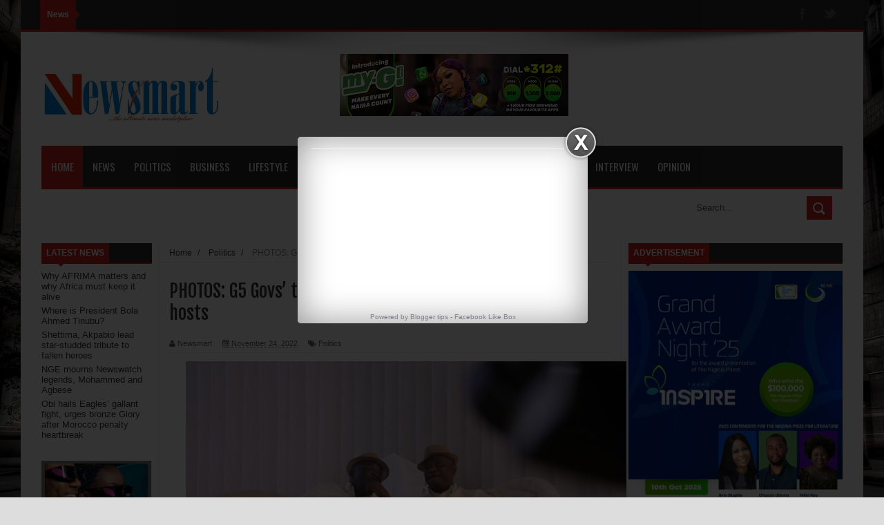

--- FILE ---
content_type: text/html; charset=utf-8
request_url: https://www.google.com/recaptcha/api2/aframe
body_size: 268
content:
<!DOCTYPE HTML><html><head><meta http-equiv="content-type" content="text/html; charset=UTF-8"></head><body><script nonce="TuRRK-dWs6Ppke75eY_U_A">/** Anti-fraud and anti-abuse applications only. See google.com/recaptcha */ try{var clients={'sodar':'https://pagead2.googlesyndication.com/pagead/sodar?'};window.addEventListener("message",function(a){try{if(a.source===window.parent){var b=JSON.parse(a.data);var c=clients[b['id']];if(c){var d=document.createElement('img');d.src=c+b['params']+'&rc='+(localStorage.getItem("rc::a")?sessionStorage.getItem("rc::b"):"");window.document.body.appendChild(d);sessionStorage.setItem("rc::e",parseInt(sessionStorage.getItem("rc::e")||0)+1);localStorage.setItem("rc::h",'1768629245045');}}}catch(b){}});window.parent.postMessage("_grecaptcha_ready", "*");}catch(b){}</script></body></html>

--- FILE ---
content_type: text/javascript; charset=UTF-8
request_url: https://www.newsmart.com.ng/2022/11/photos-g5-govs-train-makes-stop-in-abia.html?action=getFeed&widgetId=Feed1&widgetType=Feed&responseType=js&xssi_token=AOuZoY77GnVwkhRgE5xNhjqqSup8PDzFkg%3A1768629238769
body_size: 321
content:
try {
_WidgetManager._HandleControllerResult('Feed1', 'getFeed',{'status': 'ok', 'feed': {'entries': [{'title': 'Why AFRIMA matters and why Africa must keep it alive', 'link': 'https://www.newsmart.com.ng/2026/01/why-afrima-matters-and-why-africa-must.html', 'publishedDate': '2026-01-16T09:06:00.000-08:00', 'author': 'Newsmart'}, {'title': 'Where is President Bola Ahmed Tinubu?', 'link': 'https://www.newsmart.com.ng/2026/01/where-is-president-bola-ahmed-tinubu.html', 'publishedDate': '2026-01-16T06:28:00.000-08:00', 'author': 'Newsmart'}, {'title': 'Shettima, Akpabio lead star-studded tribute to fallen heroes', 'link': 'https://www.newsmart.com.ng/2026/01/shettima-akpabio-lead-star-studded.html', 'publishedDate': '2026-01-15T09:32:00.000-08:00', 'author': 'Newsmart'}, {'title': 'NGE mourns Newswatch legends, Mohammed and Agbese', 'link': 'https://www.newsmart.com.ng/2026/01/nge-mourns-newswatch-legends-mohammed.html', 'publishedDate': '2026-01-15T08:49:00.000-08:00', 'author': 'Newsmart'}, {'title': 'Obi hails Eagles\u2019 gallant fight, urges bronze Glory after Morocco penalty \nheartbreak', 'link': 'https://www.newsmart.com.ng/2026/01/obi-hails-eagles-gallant-fight-urges.html', 'publishedDate': '2026-01-15T08:29:00.000-08:00', 'author': 'Newsmart'}], 'title': 'Newsmart Nigeria'}});
} catch (e) {
  if (typeof log != 'undefined') {
    log('HandleControllerResult failed: ' + e);
  }
}


--- FILE ---
content_type: text/javascript; charset=UTF-8
request_url: https://www.newsmart.com.ng/feeds/posts/default?alt=json-in-script&callback=authorshow
body_size: 53547
content:
// API callback
authorshow({"version":"1.0","encoding":"UTF-8","feed":{"xmlns":"http://www.w3.org/2005/Atom","xmlns$openSearch":"http://a9.com/-/spec/opensearchrss/1.0/","xmlns$blogger":"http://schemas.google.com/blogger/2008","xmlns$georss":"http://www.georss.org/georss","xmlns$gd":"http://schemas.google.com/g/2005","xmlns$thr":"http://purl.org/syndication/thread/1.0","id":{"$t":"tag:blogger.com,1999:blog-770461525862055887"},"updated":{"$t":"2026-01-17T01:58:50.646+01:00"},"category":[{"term":"News"},{"term":"Politics"},{"term":"Business"},{"term":"Entertainment"},{"term":"Sport"},{"term":"Foreign"},{"term":"Lifestyle"},{"term":"Features"},{"term":"Health"},{"term":"Opinion"},{"term":";politics"},{"term":"sports"},{"term":"Bus"},{"term":"Enter"},{"term":"Fore"},{"term":";"},{"term":"Ent"},{"term":"Hea"},{"term":"column"},{"term":"interview"},{"term":"Busin"},{"term":"Feat"},{"term":"New"},{"term":"Newa"},{"term":"Busi"},{"term":"Foregn"},{"term":"Spot"},{"term":"forejgn"},{"term":"police"},{"term":"Ente"},{"term":"Fea"},{"term":"Heal"},{"term":"Healt"},{"term":"Opini"},{"term":"Polit"},{"term":"politic"}],"title":{"type":"text","$t":"Newsmart Nigeria"},"subtitle":{"type":"html","$t":""},"link":[{"rel":"http://schemas.google.com/g/2005#feed","type":"application/atom+xml","href":"https:\/\/www.newsmart.com.ng\/feeds\/posts\/default"},{"rel":"self","type":"application/atom+xml","href":"https:\/\/www.blogger.com\/feeds\/770461525862055887\/posts\/default?alt=json-in-script"},{"rel":"alternate","type":"text/html","href":"https:\/\/www.newsmart.com.ng\/"},{"rel":"hub","href":"http://pubsubhubbub.appspot.com/"},{"rel":"next","type":"application/atom+xml","href":"https:\/\/www.blogger.com\/feeds\/770461525862055887\/posts\/default?alt=json-in-script\u0026start-index=26\u0026max-results=25"}],"author":[{"name":{"$t":"Newsmart"},"uri":{"$t":"http:\/\/www.blogger.com\/profile\/09947342806510739431"},"email":{"$t":"noreply@blogger.com"},"gd$image":{"rel":"http://schemas.google.com/g/2005#thumbnail","width":"16","height":"16","src":"https:\/\/img1.blogblog.com\/img\/b16-rounded.gif"}}],"generator":{"version":"7.00","uri":"http://www.blogger.com","$t":"Blogger"},"openSearch$totalResults":{"$t":"12040"},"openSearch$startIndex":{"$t":"1"},"openSearch$itemsPerPage":{"$t":"25"},"entry":[{"id":{"$t":"tag:blogger.com,1999:blog-770461525862055887.post-206774345327387541"},"published":{"$t":"2026-01-16T18:06:00.004+01:00"},"updated":{"$t":"2026-01-16T18:06:37.778+01:00"},"category":[{"scheme":"http://www.blogger.com/atom/ns#","term":"Opinion"}],"title":{"type":"text","$t":"Why AFRIMA matters and why Africa must keep it alive"},"content":{"type":"html","$t":"\u003Cdiv style=\"text-align: justify;\"\u003E\u003Cspan style=\"font-family: verdana; font-size: large;\"\u003E\u003Ctable align=\"center\" cellpadding=\"0\" cellspacing=\"0\" class=\"tr-caption-container\" style=\"margin-left: auto; margin-right: auto;\"\u003E\u003Ctbody\u003E\u003Ctr\u003E\u003Ctd style=\"text-align: center;\"\u003E\u003Ca href=\"https:\/\/blogger.googleusercontent.com\/img\/b\/R29vZ2xl\/AVvXsEi1XJ8ERAGGNXFI2xAyAs8mCueNyOUNPLqK-LbpqkxecbsOcpWbea4J4R4YEep-T2ZuojIHNqDADw0bFdMl1_L5mVBqQ4XJ5P2n9YeDK8AcLG0kkFg3R2dD_r98tJETy0bqNOZ0EZf2qY3VvHwV27yae4Ce8oM6p9YsBvtSCgViwW4VckDJ1RbaYVuJnrI\/s620\/IMG_2264.jpeg\" imageanchor=\"1\" style=\"margin-left: auto; margin-right: auto;\"\u003E\u003Cimg border=\"0\" data-original-height=\"487\" data-original-width=\"620\" height=\"502\" src=\"https:\/\/blogger.googleusercontent.com\/img\/b\/R29vZ2xl\/AVvXsEi1XJ8ERAGGNXFI2xAyAs8mCueNyOUNPLqK-LbpqkxecbsOcpWbea4J4R4YEep-T2ZuojIHNqDADw0bFdMl1_L5mVBqQ4XJ5P2n9YeDK8AcLG0kkFg3R2dD_r98tJETy0bqNOZ0EZf2qY3VvHwV27yae4Ce8oM6p9YsBvtSCgViwW4VckDJ1RbaYVuJnrI\/w640-h502\/IMG_2264.jpeg\" width=\"640\" \/\u003E\u003C\/a\u003E\u003C\/td\u003E\u003C\/tr\u003E\u003Ctr\u003E\u003Ctd class=\"tr-caption\" style=\"text-align: center;\"\u003E\u003Cspan style=\"font-size: large; text-align: justify;\"\u003EPhoto shows L–R: Gboyega Akosile, Special Adviser to the Lagos State Governor on Media and Publicity; Mike Dada, President and Executive Producer, AFRIMA; Toke Benson-Awoyinka, Lagos State Commissioner for Tourism, Arts and Culture; Gbenga Omotoso, Lagos State Commissioner for Information and Strategy; and Olisa Adibua, Associate Producer, AFRIMA, during a press conference to formally herald the commencement of the 9th AFRIMA and outline activities for the week-long celebration in Lagos\u003C\/span\u003E\u003C\/td\u003E\u003C\/tr\u003E\u003C\/tbody\u003E\u003C\/table\u003E\u003Cbr \/\u003EBy Olumide Iyanda\u003C\/span\u003E\u003C\/div\u003E\u003Cdiv style=\"text-align: justify;\"\u003E\u003Cspan style=\"font-family: verdana; font-size: medium;\"\u003E\u003Cbr \/\u003E\u003C\/span\u003E\u003C\/div\u003E \u003Cdiv style=\"text-align: justify;\"\u003E\u003Cspan style=\"font-family: verdana; font-size: large;\"\u003EThe ninth edition of the Africa Music Awards (AFRIMA) is once again a reminder that Africa’s music industry has never lacked talent, energy or global relevance. What it has often lacked are strong continental platforms that can outlive their moment and resist the familiar cycle of early promise and quiet collapse.\u003C\/span\u003E\u003C\/div\u003E\u003Cdiv style=\"text-align: justify;\"\u003E\u003Cbr \/\u003E\u003C\/div\u003E\u003Cdiv style=\"text-align: justify;\"\u003E\u003Cspan style=\"font-family: verdana; font-size: medium;\"\u003ETagged ‘Unstoppable Africa,’ the series of events held in Lagos over five days from January 7 to 11, 2026, reflected the creativity, resilience and steady growth that have sustained AFRIMA for more than a decade. Too many promising platforms have risen, shone briefly and disappeared. That reality makes what AFRIMA represents far more important than trophies and red carpets.\u003C\/span\u003E\u003C\/div\u003E\u003Cdiv style=\"text-align: justify;\"\u003E\u003Cbr \/\u003E\u003C\/div\u003E\u003Cdiv style=\"text-align: justify;\"\u003E\u003Cspan style=\"font-family: verdana; font-size: medium;\"\u003E“AFRIMA is not just about giving awards. It is about bringing Africa together under one roof to celebrate our stories, culture and future through music,” AFRIMA President and Executive Producer, Mike Dada, said at the awards ceremony held at the Eko Convention Centre. “I am happy that we had delegates from at least 48 countries, including 1,216 artistes, delegates and production team members. Looking at the winners, all regions of Africa are represented, showing the growth of our music industry. Artistes from South Africa, Côte d’Ivoire, Algeria and Ethiopia were among those who led in the major categories.”\u003C\/span\u003E\u003C\/div\u003E\u003Cdiv style=\"text-align: justify;\"\u003E\u003Cbr \/\u003E\u003C\/div\u003E\u003Cdiv style=\"text-align: justify;\"\u003E\u003Cspan style=\"font-family: verdana; font-size: medium;\"\u003EOf course, AFRIMA is more than a prize giving night. It is a week-long convergence of networking, masterclasses, business summit, concert and recognition. The ninth edition, initially scheduled for November 2025, reinforced why the platform remains relevant years after it was conceived to reward African musical creativity while promoting the continent’s cultural heritage.\u003C\/span\u003E\u003C\/div\u003E\u003Cdiv style=\"text-align: justify;\"\u003E\u003Cspan style=\"font-family: verdana; font-size: medium;\"\u003E\u003Cbr \/\u003E\u003C\/span\u003E\u003C\/div\u003E\u003Cdiv style=\"text-align: justify;\"\u003E\u003Cspan style=\"font-family: verdana; font-size: medium;\"\u003EThe week opened with a reception hosted at the British Deputy High Commission residence in Lagos before moving into more serious engagement at the Africa Music Business Summit. Those conversations mattered. The focus was not fame or flash, but ownership, investment, copyright and sustainability. Dada put it plainly: “African music is not only about the songs and vibes but about building the business aspect of the industry.” That statement captures the core of AFRIMA’s purpose. The awards are not just a celebration; they are an attempt to build structure around a fast-growing cultural force.\u003C\/span\u003E\u003C\/div\u003E\u003Cdiv style=\"text-align: justify;\"\u003E\u003Cbr \/\u003E\u003C\/div\u003E\u003Cdiv style=\"text-align: justify;\"\u003E\u003Cspan style=\"font-family: verdana; font-size: medium;\"\u003EIn her keynote address, Sweden’s Ambassador to Nigeria, Ms Anna Westerholm, described Africa, particularly Nigeria, as home to some of the world’s most exciting talents and urged African countries to deliberately leverage music for economic development.\u0026nbsp;\u003C\/span\u003E\u003C\/div\u003E\u003Cdiv style=\"text-align: justify;\"\u003E\u003Cspan style=\"font-family: verdana; font-size: medium;\"\u003E\u003Cbr \/\u003E\u003C\/span\u003E\u003C\/div\u003E\u003Cdiv style=\"text-align: justify;\"\u003E\u003Cspan style=\"font-family: verdana; font-size: medium;\"\u003ESpeaking for the African Union Commission, Ms Angela Martins said music and the creative economy are vital tools for development, job creation and unity, stressing the importance of strong intellectual property frameworks and fair remuneration. On investment, Mr Mark Smithson of the British Deputy High Commission said Africa must look inward for funding, noting that over one trillion dollars in institutional capital exists on the continent and can be mobilised to attract further global partnerships.\u003C\/span\u003E\u003C\/div\u003E\u003Cdiv style=\"text-align: justify;\"\u003E\u003Cbr \/\u003E\u003C\/div\u003E\u003Cdiv style=\"text-align: justify;\"\u003E\u003Cspan style=\"font-family: verdana; font-size: medium;\"\u003EThe Lagos State Government, represented by the Commissioner for Tourism, Arts and Culture, Mrs Toke Benson-Awoyinka, reaffirmed its commitment to the sector, disclosing that the state invested N8.4 billion in creative industries in 2025.\u003C\/span\u003E\u003C\/div\u003E\u003Cdiv style=\"text-align: justify;\"\u003E\u003Cbr \/\u003E\u003C\/div\u003E\u003Cdiv style=\"text-align: justify;\"\u003E\u003Cspan style=\"font-family: verdana; font-size: medium;\"\u003EThere was also room for shared enjoyment ahead of the grand finale. The AFRIMA Music Village at Ikeja City Mall reminded everyone why music matters in the first place. Fans and artistes gathered without barriers as performers from across Africa took turns on stage. Hosted by Do2un, it was loud, communal and unmistakably African.\u003C\/span\u003E\u003C\/div\u003E\u003Cdiv style=\"text-align: justify;\"\u003E\u003Cbr \/\u003E\u003C\/div\u003E\u003Cdiv style=\"text-align: justify;\"\u003E\u003Cspan style=\"font-family: verdana; font-size: medium;\"\u003EAn eclectic crowd was treated to performances by 9ice, Terry Apala, Mr P, Skales, King Lex, Maxee, Shoday, Natureboii, Martinsfeelz, Syemca, Obesere, Femi Kuti, Yemi Alade, Wale Thompson and Adewale Ayuba under a friendly Lagos sky. The lineup also featured Sabrina from Cameroon, Hiro from Côte d’Ivoire and France, and Didi B from Côte d’Ivoire.\u003C\/span\u003E\u003C\/div\u003E\u003Cdiv style=\"text-align: justify;\"\u003E\u003Cbr \/\u003E\u003C\/div\u003E\u003Cdiv style=\"text-align: justify;\"\u003E\u003Cspan style=\"font-family: verdana; font-size: medium;\"\u003EOn the decks were Nigerian DJs YK Mule, Hatman DJ Nickii, DJ Bubu, DJ Primeau and DJ Coolest, joined by Ghana-Belgium-based DJ Brookebailey. Emerging talents Ella Centric, El Nayan, Dellfire, Black Astro, Blinkz Baba and Mayowa Afolabi, products of the AFRIMA Diamond Showcase project, also took to the stage, underlining the platform’s commitment to nurturing new talent.\u003C\/span\u003E\u003C\/div\u003E\u003Cdiv style=\"text-align: justify;\"\u003E\u003Cbr \/\u003E\u003C\/div\u003E\u003Cdiv style=\"text-align: justify;\"\u003E\u003Cspan style=\"font-family: verdana; font-size: medium;\"\u003EThe awards night itself, hosted by Falz, Kenya’s Claudia Naisabwa and French-Senegalese Liliane Maroune, reflected both excellence and balance. Rema led the night with three major honours: Artiste of the Year, Best Male Artiste in Western Africa, and Best African Artiste in RnB and Soul.\u0026nbsp;\u003C\/span\u003E\u003C\/div\u003E\u003Cdiv style=\"text-align: justify;\"\u003E\u003Cspan style=\"font-family: verdana; font-size: medium;\"\u003E\u003Cbr \/\u003E\u003C\/span\u003E\u003C\/div\u003E\u003Cdiv style=\"text-align: justify;\"\u003E\u003Cspan style=\"font-family: verdana; font-size: medium;\"\u003EOther Nigerian winners included Burna Boy for Album of the Year, Yemi Alade for Best Soundtrack in a Movie, Series or Documentary and rapper Phyno, named Best African Artiste in African Hip Hop. Emerging talents were also recognised, with Qing Madi winning Most Promising Artiste of the Year and Chella named African Fans’ Favourite.\u003C\/span\u003E\u003C\/div\u003E\u003Cdiv style=\"text-align: justify;\"\u003E\u003Cspan style=\"font-family: verdana; font-size: medium;\"\u003E\u003Cbr \/\u003E\u003C\/span\u003E\u003C\/div\u003E\u003Cdiv style=\"text-align: justify;\"\u003E\u003Cspan style=\"font-family: verdana; font-size: medium;\"\u003EBeyond Nigeria, the ceremony celebrated talent from across the continent. Senegal’s Bakhaw Dioum won Song Writer of the Year, while Algeria’s DJ Moh Green claimed DJ of the Year. Ghana’s Wendy Shay won Best Female Artiste in West Africa, South Africa’s Nontokozo Mkhize emerged Best Female Artiste in Southern Africa, and Tanzania’s Juma Jux was named Best Male Artiste in Eastern Africa.\u0026nbsp;\u003C\/span\u003E\u003C\/div\u003E\u003Cdiv style=\"text-align: justify;\"\u003E\u003Cspan style=\"font-family: verdana; font-size: medium;\"\u003E\u003Cbr \/\u003E\u003C\/span\u003E\u003C\/div\u003E\u003Cdiv style=\"text-align: justify;\"\u003E\u003Cspan style=\"font-family: verdana; font-size: medium;\"\u003ECôte d’Ivoire recorded multiple wins, with Milo and Morijah taking the male and female African Inspirational categories, Didi B emerging Best African Lyricist or Rapper, and Team Paiya winning Best African Duo, Group or Band.\u0026nbsp;\u003C\/span\u003E\u003C\/div\u003E\u003Cdiv style=\"text-align: justify;\"\u003E\u003Cspan style=\"font-family: verdana; font-size: medium;\"\u003E\u003Cbr \/\u003E\u003C\/span\u003E\u003C\/div\u003E\u003Cdiv style=\"text-align: justify;\"\u003E\u003Cspan style=\"font-family: verdana; font-size: medium;\"\u003EEthiopia featured prominently, with Haddinqo named Best African Jazz, Weeha winning Best African Dance or Choreography, and Veronica Adane taking Best African Traditional. Guinea celebrated Manamba Kanté as Best African Pop and Takana Zion as Best African Reggae, Ragga and Dancehall.\u003C\/span\u003E\u003C\/div\u003E\u003Cdiv style=\"text-align: justify;\"\u003E\u003Cbr \/\u003E\u003C\/div\u003E\u003Cdiv style=\"text-align: justify;\"\u003E\u003Cspan style=\"font-family: verdana; font-size: medium;\"\u003EAfrican music has travelled the world long before revisionist labels tried to compress it into Afrobeats or Amapiano. Fela Kuti, King Sunny Ade, Hugh Masekela, Miriam Makeba, Youssou N’Dour, Salif Keita, Zaiko Langa Langa, ET Mensah, Cesária Évora, Papa Wemba, Mbilia Bel and Angélique Kidjo have long stood as global images of the continent.\u0026nbsp;\u003C\/span\u003E\u003C\/div\u003E\u003Cdiv style=\"text-align: justify;\"\u003E\u003Cspan style=\"font-family: verdana; font-size: medium;\"\u003E\u003Cbr \/\u003E\u003C\/span\u003E\u003C\/div\u003E\u003Cdiv style=\"text-align: justify;\"\u003E\u003Cspan style=\"font-family: verdana; font-size: medium;\"\u003EYet there have been few pan-African awards platforms truly owned by Africa and backed by its institutions.\u003C\/span\u003E\u003C\/div\u003E\u003Cdiv style=\"text-align: justify;\"\u003E\u003Cspan style=\"font-family: verdana; font-size: medium;\"\u003E\u003Cbr \/\u003E\u003C\/span\u003E\u003C\/div\u003E\u003Cdiv style=\"text-align: justify;\"\u003E\u003Cspan style=\"font-family: verdana; font-size: medium;\"\u003EWith the African Union as partners, AFRIMA was conceived to recognise excellence across the continent while encouraging cooperation between artistes, policymakers and investors. After years of planning and stakeholder engagement, the first edition was held in Lagos in 2014.\u0026nbsp;\u003C\/span\u003E\u003C\/div\u003E\u003Cdiv style=\"text-align: justify;\"\u003E\u003Cspan style=\"font-family: verdana; font-size: medium;\"\u003E\u003Cbr \/\u003E\u003C\/span\u003E\u003C\/div\u003E\u003Cdiv style=\"text-align: justify;\"\u003E\u003Cspan style=\"font-family: verdana; font-size: medium;\"\u003EIt has been held a total of seven times in Nigeria and once each in Ghana and Senegal. Build-up events have been held in The Gambia, South Africa, Cameroon, the Democratic Republic of Congo, Congo, Zimbabwe, London, Côte d’Ivoire, Benin Republic, Kenya, Uganda, Ethiopia, Morocco, Algeria, Comoros and about nine other African countries.\u003C\/span\u003E\u003C\/div\u003E\u003Cdiv style=\"text-align: justify;\"\u003E\u003Cspan style=\"font-family: verdana; font-size: medium;\"\u003E\u003Cbr \/\u003E\u003C\/span\u003E\u003C\/div\u003E\u003Cdiv style=\"text-align: justify;\"\u003E\u003Cspan style=\"font-family: verdana; font-size: medium;\"\u003EAFRIMA’s strength lies in its continental spirit, even when hosted by a single country.\u003C\/span\u003E\u003C\/div\u003E\u003Cdiv style=\"text-align: justify;\"\u003E\u003Cspan style=\"font-family: verdana; font-size: medium;\"\u003E\u003Cbr \/\u003E\u003C\/span\u003E\u003C\/div\u003E\u003Cdiv style=\"text-align: justify;\"\u003E\u003Cspan style=\"font-family: verdana; font-size: medium;\"\u003EThe Lagos State Government once again provided financial and institutional support that made hosting an event of this scale possible. Corporate partners such as FirstBank, The Address Homes, Guinness, Utilita, Gobet247, LIRS and others also deserve recognition for standing behind the project and helping turn ideas into action. So do the British High Commission and the Embassy of Sweden as cultural exchange partners.\u003C\/span\u003E\u003C\/div\u003E\u003Cdiv style=\"text-align: justify;\"\u003E\u003Cbr \/\u003E\u003C\/div\u003E\u003Cdiv style=\"text-align: justify;\"\u003E\u003Cspan style=\"font-family: verdana; font-size: medium;\"\u003EBut appreciation must not end the conversation. AFRIMA has reached a point where goodwill alone is no longer enough. Africa’s cultural history is littered with award ceremonies that started well and faded due to weak funding, limited government backing, inconsistent corporate support and questionable organisational practices. Before AFRIMA, there were the KORA Awards, Channel O Africa Music Video Awards and the MTV Africa Music Awards among others.\u003C\/span\u003E\u003C\/div\u003E\u003Cdiv style=\"text-align: justify;\"\u003E\u003Cspan style=\"font-family: verdana; font-size: medium;\"\u003E\u003Cbr \/\u003E\u003C\/span\u003E\u003C\/div\u003E\u003Cdiv style=\"text-align: justify;\"\u003E\u003Cspan style=\"font-family: verdana; font-size: medium;\"\u003EAllowing AFRIMA to follow that path would be a serious loss.\u0026nbsp;\u003C\/span\u003E\u003Cspan style=\"font-family: verdana; font-size: large;\"\u003EStronger and more deliberate support is needed from governments across the continent, not just from host cities. Corporate Africa must also do more. Many brands benefit from the global reach and cultural influence of African music. Supporting AFRIMA should be seen as a long-term investment in Africa’s creative economy, not a one-off sponsorship.\u003C\/span\u003E\u003C\/div\u003E\u003Cdiv style=\"text-align: justify;\"\u003E\u003Cbr \/\u003E\u003C\/div\u003E\u003Cdiv style=\"text-align: justify;\"\u003E\u003Cspan style=\"font-family: verdana; font-size: medium;\"\u003EThe social and economic impact of hosting an event like AFRIMA is far-reaching. It challenges the notion that Africa is underdeveloped or unsafe. Thousands of people gathered, both indoors and in open spaces, without fear of molestation or discrimination. If proof is needed, one only has to look at the crowd at Ikeja City Mall, where a large number of funseekers were drawn by a well-coordinated media campaign and the promise of a memorable evening.\u003C\/span\u003E\u003C\/div\u003E\u003Cdiv style=\"text-align: justify;\"\u003E\u003Cspan style=\"font-family: verdana; font-size: medium;\"\u003E\u003Cbr \/\u003E\u003C\/span\u003E\u003C\/div\u003E\u003Cdiv style=\"text-align: justify;\"\u003E\u003Cspan style=\"font-family: verdana; font-size: medium;\"\u003EBeyond the spectacle, AFRIMA delivers a tangible economic boost to the host city. Hotels, restaurants, transport services and local vendors all benefit from the influx of artistes, delegates, media professionals and fans. Lagos saw its tourism and hospitality sectors energised, with increased bookings, patronage and international visibility. Events of this scale create jobs, generate revenue and reinforce the city’s reputation as a safe and vibrant destination for business and leisure alike.\u003C\/span\u003E\u003C\/div\u003E\u003Cdiv style=\"text-align: justify;\"\u003E\u003Cbr \/\u003E\u003C\/div\u003E\u003Cdiv style=\"text-align: justify;\"\u003E\u003Cspan style=\"font-family: verdana; font-size: medium;\"\u003EAfrican music remains one of the continent’s strongest unifying forces. It speaks where politics often divides. AFRIMA represents that shared voice. If Africa truly values its culture, then AFRIMA must be sustained, protected and allowed to grow.\u003C\/span\u003E\u003C\/div\u003E\u003Cdiv style=\"text-align: justify;\"\u003E\u003Cbr \/\u003E\u003C\/div\u003E\u003Cdiv style=\"text-align: justify;\"\u003E\u003Cspan style=\"font-family: verdana; font-size: medium;\"\u003EAs the biggest pan-African music awards still standing, AFRIMA offers a level of continental integration that foreign platforms such as the Grammy, BET, MOBO and MTV Europe Music Awards make no claim to provide for Africa. That alone is reason enough to ensure it does not become another good idea that failed to survive its moment.\u003C\/span\u003E\u003C\/div\u003E\u003Cdiv style=\"text-align: justify;\"\u003E\u003Cspan style=\"font-family: verdana; font-size: medium;\"\u003E\u003Cbr \/\u003E\u003C\/span\u003E\u003C\/div\u003E\u003Cdiv style=\"text-align: justify;\"\u003E\u003Cspan style=\"font-family: verdana; font-size: medium;\"\u003E\u003Ci\u003E~Olumide Iyanda is a veteran entertainment and culture journalist, Publisher of QEDNG and Convener of the QEDNG Creative Powerhouse Summit.\u003C\/i\u003E\u003C\/span\u003E\u003C\/div\u003E\u003Cdiv style=\"text-align: justify;\"\u003E\u003Cspan style=\"font-family: verdana; font-size: medium;\"\u003E\u003Cbr \/\u003E\u003C\/span\u003E\u003C\/div\u003E\u003Cdiv style=\"text-align: justify;\"\u003E\u003Cspan style=\"font-family: verdana; font-size: medium;\"\u003E\u003Cbr \/\u003E\u003C\/span\u003E\u003C\/div\u003E\u003Cdiv style=\"text-align: justify;\"\u003E\u003Cspan style=\"font-family: verdana; font-size: medium;\"\u003E\u003Cbr \/\u003E\u003C\/span\u003E\u003C\/div\u003E\u003Cdiv style=\"text-align: justify;\"\u003E\u003Cspan style=\"font-family: verdana; font-size: medium;\"\u003EOlumide Iyanda\u003C\/span\u003E\u003C\/div\u003E\u003Cdiv style=\"text-align: justify;\"\u003E\u003Cspan style=\"font-family: verdana; font-size: medium;\"\u003EFounder\/Chief Executive Officer\u003C\/span\u003E\u003C\/div\u003E\u003Cdiv style=\"text-align: justify;\"\u003E\u003Cspan style=\"font-family: verdana; font-size: medium;\"\u003EMighty Media Plus Network Limited\u003C\/span\u003E\u003C\/div\u003E\u003Cdiv style=\"text-align: justify;\"\u003E\u003Cspan style=\"font-family: verdana; font-size: medium;\"\u003E\u003Cbr \/\u003E\u003C\/span\u003E\u003C\/div\u003E\u003Cdiv style=\"text-align: justify;\"\u003E\u003Cspan style=\"font-family: verdana; font-size: medium;\"\u003E(Publishers of \u003Ca href=\"http:\/\/qed.ng\/\"\u003Eqed.ng\u003C\/a\u003E)\u003C\/span\u003E\u003C\/div\u003E"},"link":[{"rel":"replies","type":"application/atom+xml","href":"https:\/\/www.newsmart.com.ng\/feeds\/206774345327387541\/comments\/default","title":"Post Comments"},{"rel":"replies","type":"text/html","href":"https:\/\/www.newsmart.com.ng\/2026\/01\/why-afrima-matters-and-why-africa-must.html#comment-form","title":"0 Comments"},{"rel":"edit","type":"application/atom+xml","href":"https:\/\/www.blogger.com\/feeds\/770461525862055887\/posts\/default\/206774345327387541"},{"rel":"self","type":"application/atom+xml","href":"https:\/\/www.blogger.com\/feeds\/770461525862055887\/posts\/default\/206774345327387541"},{"rel":"alternate","type":"text/html","href":"https:\/\/www.newsmart.com.ng\/2026\/01\/why-afrima-matters-and-why-africa-must.html","title":"Why AFRIMA matters and why Africa must keep it alive"}],"author":[{"name":{"$t":"Newsmart"},"uri":{"$t":"http:\/\/www.blogger.com\/profile\/09947342806510739431"},"email":{"$t":"noreply@blogger.com"},"gd$image":{"rel":"http://schemas.google.com/g/2005#thumbnail","width":"16","height":"16","src":"https:\/\/img1.blogblog.com\/img\/b16-rounded.gif"}}],"media$thumbnail":{"xmlns$media":"http://search.yahoo.com/mrss/","url":"https:\/\/blogger.googleusercontent.com\/img\/b\/R29vZ2xl\/AVvXsEi1XJ8ERAGGNXFI2xAyAs8mCueNyOUNPLqK-LbpqkxecbsOcpWbea4J4R4YEep-T2ZuojIHNqDADw0bFdMl1_L5mVBqQ4XJ5P2n9YeDK8AcLG0kkFg3R2dD_r98tJETy0bqNOZ0EZf2qY3VvHwV27yae4Ce8oM6p9YsBvtSCgViwW4VckDJ1RbaYVuJnrI\/s72-w640-h502-c\/IMG_2264.jpeg","height":"72","width":"72"},"thr$total":{"$t":"0"}},{"id":{"$t":"tag:blogger.com,1999:blog-770461525862055887.post-8548466117663842570"},"published":{"$t":"2026-01-16T15:28:00.002+01:00"},"updated":{"$t":"2026-01-16T17:16:29.041+01:00"},"category":[{"scheme":"http://www.blogger.com/atom/ns#","term":"Opinion"}],"title":{"type":"text","$t":"Where is President Bola Ahmed Tinubu?"},"content":{"type":"html","$t":"\u003Cdiv style=\"text-align: justify;\"\u003E\u003Cspan style=\"font-family: verdana;\"\u003E\u003Cdiv class=\"separator\" style=\"clear: both; font-size: x-large; text-align: center;\"\u003E\u003Ca href=\"https:\/\/blogger.googleusercontent.com\/img\/b\/R29vZ2xl\/AVvXsEhZ7eTeWXNpI4jxPrEGCi7fbXkDa4xy3-mXO7J4gAbiO24vztOA7Sx4NCeIRnDtq76GVLtLeUU0nZJ-C-qtsBJY__kvZxaxiRg2JTfyEJ-DKR5_le8VFJkUF8ZtCgezodJtOmg6K5B8t0g3Orj7momFyS_4PvAch_46dtixN6LOQ71mY6ouIP0XqgmSMg0\/s1080\/IMG_2262.jpeg\" style=\"margin-left: 1em; margin-right: 1em;\"\u003E\u003Cimg border=\"0\" data-original-height=\"642\" data-original-width=\"1080\" height=\"380\" src=\"https:\/\/blogger.googleusercontent.com\/img\/b\/R29vZ2xl\/AVvXsEhZ7eTeWXNpI4jxPrEGCi7fbXkDa4xy3-mXO7J4gAbiO24vztOA7Sx4NCeIRnDtq76GVLtLeUU0nZJ-C-qtsBJY__kvZxaxiRg2JTfyEJ-DKR5_le8VFJkUF8ZtCgezodJtOmg6K5B8t0g3Orj7momFyS_4PvAch_46dtixN6LOQ71mY6ouIP0XqgmSMg0\/w640-h380\/IMG_2262.jpeg\" width=\"640\" \/\u003E\u003C\/a\u003E\u003C\/div\u003E\u003Cbr \/\u003E\u003Cspan style=\"font-size: medium;\"\u003EBy Emeka Alex Duru\u003C\/span\u003E\u003C\/span\u003E\u003C\/div\u003E\u003Cdiv style=\"text-align: justify;\"\u003E\u003Cspan style=\"font-size: medium;\"\u003E\u003Cbr \/\u003E\u003C\/span\u003E\u003C\/div\u003E\u003Cdiv style=\"text-align: justify;\"\u003E\u003Cspan style=\"font-family: verdana; font-size: medium;\"\u003E(08054103327, \u003Ca href=\"mailto:nwaukpala@yahoo.com\"\u003Enwaukpala@yahoo.com\u003C\/a\u003E)\u003C\/span\u003E\u003C\/div\u003E\u003Cdiv style=\"text-align: justify;\"\u003E\u003Cspan style=\"font-size: medium;\"\u003E\u003Cbr \/\u003E\u003C\/span\u003E\u003C\/div\u003E\u003Cdiv style=\"text-align: justify;\"\u003E\u003Cspan style=\"font-size: medium;\"\u003E\u003Cspan style=\"font-family: verdana;\"\u003EWe must all be bothered about the patriotic remarks by the Labour Party (LP) presidential candidate in the 2023 election, Peter Obi, in questioning the whereabouts of our President, Bola Ahmed Tinubu.\u0026nbsp;\u003C\/span\u003E\u003Cspan style=\"font-family: verdana;\"\u003EObi in raising the question on his X handle, noted that the President had spent significant time outside the country, while Nigeria was facing a national emergency.\u0026nbsp;\u003C\/span\u003E\u003C\/span\u003E\u003C\/div\u003E\u003Cdiv style=\"text-align: justify;\"\u003E\u003Cspan style=\"font-family: verdana; font-size: medium;\"\u003E\u003Cbr \/\u003E\u003C\/span\u003E\u003C\/div\u003E\u003Cdiv style=\"text-align: justify;\"\u003E\u003Cspan style=\"font-family: verdana; font-size: medium;\"\u003EHe asked; “In the midst of this chaos, where has our President been, spending 196 days abroad in 2025 alone, more than he has spent within his own country, at a time when we face profound crises”? In a system that is properly governed along the lines of democracy with its basic principles of checks and balances among the arms of government - executive, legislature and judiciary - this is an issue that should demand serious attention.\u0026nbsp;\u003C\/span\u003E\u003C\/div\u003E\u003Cdiv style=\"text-align: justify;\"\u003E\u003Cspan style=\"font-family: verdana; font-size: medium;\"\u003E\u003Cbr \/\u003E\u003C\/span\u003E\u003C\/div\u003E\u003Cdiv style=\"text-align: justify;\"\u003E\u003Cspan style=\"font-family: verdana; font-size: medium;\"\u003EUnfortunately, it is being treated as if it does not matter.\u0026nbsp;\u003C\/span\u003E\u003C\/div\u003E\u003Cdiv style=\"text-align: justify;\"\u003E\u003Cspan style=\"font-family: verdana; font-size: medium;\"\u003E\u003Cbr \/\u003E\u003C\/span\u003E\u003C\/div\u003E\u003Cdiv style=\"text-align: justify;\"\u003E\u003Cspan style=\"font-family: verdana; font-size: medium;\"\u003EOf course, you may dismiss the observation by Obi as being expected of someone in opposition. But it is quite instructive and germane, specially at this period of worsening socio-economic conditions in the country.\u0026nbsp;\u003C\/span\u003E\u003C\/div\u003E\u003Cdiv style=\"text-align: justify;\"\u003E\u003Cspan style=\"font-family: verdana; font-size: medium;\"\u003E\u003Cbr \/\u003E\u003C\/span\u003E\u003C\/div\u003E\u003Cdiv style=\"text-align: justify;\"\u003E\u003Cspan style=\"font-family: verdana; font-size: medium;\"\u003EThe closest Nigerians came to know about the President’s current absence, was through a terse statement on Sunday, December 28, 2025 announcing his departure from Lagos for Europe as part of his end-of-year break, ahead of his official visit to Abu Dhabi, United Arab Emirates. The release added that the President was scheduled to participate in the 2026 edition of the Abu Dhabi Sustainability Week Summit, following an invitation from the President of the United Arab Emirates (UAE), Sheikh Mohamed bin Zayed Al Nahyan.\u0026nbsp;\u003C\/span\u003E\u003C\/div\u003E\u003Cdiv style=\"text-align: justify;\"\u003E\u003Cspan style=\"font-family: verdana; font-size: medium;\"\u003E\u003Cbr \/\u003E\u003C\/span\u003E\u003C\/div\u003E\u003Cdiv style=\"text-align: justify;\"\u003E\u003Cspan style=\"font-family: verdana; font-size: medium;\"\u003EThe summit was expected to hold in early January. The next mention of the President was in a heavily contested picture depicting him in a private meeting with his Rwandan counterpart, Paul Kagame, in France. A section of the media alleged that the picture was an Artificial Intelligence (AI)- generated image. But the Presidency disagreed, insisting that it was real. Another occasion Nigerians were presented with an image of President Tinubu was in a presumed session with UAE officials.\u0026nbsp;\u003C\/span\u003E\u003C\/div\u003E\u003Cdiv style=\"text-align: justify;\"\u003E\u003Cbr \/\u003E\u003C\/div\u003E\u003Cdiv style=\"text-align: justify;\"\u003E\u003Cspan style=\"font-family: verdana; font-size: medium;\"\u003EWhatever it was, the fact is that Tinubu and his handlers have not demonstrated sufficient respect to Nigerians who, they claim, voted him to office. The latest disappearance is not the first time the President would be missing in action. It has rather become habitual to the point of his being the butt of jokes among Nigerians on social media platforms. For a country that has been going through rough edges in terms of shrinking economy, burgeoning unemployment market, rising inflation and debilitating insecurity, the president being away at this time, amounts to serious disservice.\u0026nbsp;\u003C\/span\u003E\u003C\/div\u003E\u003Cdiv style=\"text-align: justify;\"\u003E\u003Cspan style=\"font-family: verdana; font-size: medium;\"\u003E\u003Cbr \/\u003E\u003C\/span\u003E\u003C\/div\u003E\u003Cdiv style=\"text-align: justify;\"\u003E\u003Cspan style=\"font-family: verdana; font-size: medium;\"\u003ESince the beginning of the year, more than one hundred Nigerians have been dispatched to their early graves by the murderous activities of bandits, terrorists and all shades of criminals. At moments of national emergency as Nigeria presently finds itself, leadership matters, a leader’s presence counts.  It is not for nothing that in the Military, retired personnel and reservists remain prepared to support active-duty military forces during emergencies, wars, or natural disasters.\u0026nbsp;\u003C\/span\u003E\u003C\/div\u003E\u003Cdiv style=\"text-align: justify;\"\u003E\u003Cspan style=\"font-family: verdana; font-size: medium;\"\u003E\u003Cbr \/\u003E\u003C\/span\u003E\u003C\/div\u003E\u003Cdiv style=\"text-align: justify;\"\u003E\u003Cspan style=\"font-family: verdana; font-size: medium;\"\u003EFor the President, the demands and expectations are more. Forget about the lazy explanation by Tinubu’s foot soldiers that he can govern from anywhere, his physical presence matters. Occupying the office is not a prize to be won but a job to be done. That is the essence of the title; Commander-In-Chief.   Being the President goes beyond snatching power in cahoots with corrupt election supervisors and running with it.\u0026nbsp;\u003C\/span\u003E\u003C\/div\u003E\u003Cdiv style=\"text-align: justify;\"\u003E\u003Cspan style=\"font-family: verdana; font-size: medium;\"\u003E\u003Cbr \/\u003E\u003C\/span\u003E\u003C\/div\u003E\u003Cdiv style=\"text-align: justify;\"\u003E\u003Cspan style=\"font-family: verdana; font-size: medium;\"\u003ELeadership is not a tea party.  It is a calling that entails sacrifice, commitment and dedication. That was the point made by the iconic Nelson Mandela, former South African President, at the Albert Luthuli Centenary Celebrations, on April 25, 1998, when he advised; “real leaders must be ready to sacrifice all for the freedom of their people.”\u003C\/span\u003E\u003C\/div\u003E\u003Cdiv style=\"text-align: justify;\"\u003E\u003Cspan style=\"font-family: verdana; font-size: medium;\"\u003E\u003Cbr \/\u003E\u003C\/span\u003E\u003C\/div\u003E\u003Cdiv style=\"text-align: justify;\"\u003E\u003Cspan style=\"font-family: verdana; font-size: medium;\"\u003EMandela did not just mouth the mantra, he lived and manifested it. Leaders are supposed to lead from the front on moments of uncertainties. But for Tinubu, it is a different ball game. He has largely outsourced his functions to ineffectual unelected aides and remains ensconced in the comfort of better managed foreign land, not bothered at the plight of the citizens at home. There can be no better description of betrayal of trust to his supporters and mismanagement of the country.\u003C\/span\u003E\u003C\/div\u003E\u003Cdiv style=\"text-align: justify;\"\u003E\u003Cspan style=\"font-family: verdana; font-size: medium;\"\u003E\u003Cbr \/\u003E\u003C\/span\u003E\u003C\/div\u003E\u003Cdiv style=\"text-align: justify;\"\u003E\u003Cspan style=\"font-size: medium;\"\u003E\u003Cspan style=\"font-family: verdana;\"\u003ENigerians, as it is, can no longer sleep with their eyes closed due to the rising scale of insecurity and ravaging poverty in the land. Agreed, the security challenges did not commence with the present administration. But governance is a continuum, entailing inheritance of assets and liabilities of the previous administration.\u0026nbsp;\u003C\/span\u003E\u003Cspan style=\"font-family: verdana;\"\u003ETinubu does not therefore have any excuse for sleeping on duty, especially as the tempo of the uncertainties has escalated.\u0026nbsp;\u003C\/span\u003E\u003C\/span\u003E\u003C\/div\u003E\u003Cdiv style=\"text-align: justify;\"\u003E\u003Cspan style=\"font-family: verdana; font-size: medium;\"\u003E\u003Cbr \/\u003E\u003C\/span\u003E\u003C\/div\u003E\u003Cdiv style=\"text-align: justify;\"\u003E\u003Cspan style=\"font-family: verdana; font-size: medium;\"\u003EPainfully enough, not much is being done to address the situation. But for the timely strike by the United States of America (USA) forces against the terrorists in Sokoto in the early hours of December 25, 2025, Nigerians would have woken up to gory tales of coordinated attacks against Christian and other worship centres in some parts of the country. Curiously, barely three days after the intervention by the US, Tinubu took off as if nothing happened. Not even the New Year massacre of Nigerians in Agwara and Borgu Local Government Areas of Niger State in which over 60 lives were lost to faceless goons could make him shorten his stay abroad and return home.\u003C\/span\u003E\u003C\/div\u003E\u003Cdiv style=\"text-align: justify;\"\u003E\u003Cspan style=\"font-family: verdana; font-size: medium;\"\u003E\u003Cbr \/\u003E\u003C\/span\u003E\u003C\/div\u003E\u003Cdiv style=\"text-align: justify;\"\u003E\u003Cspan style=\"font-family: verdana; font-size: medium;\"\u003EThis, incidentally, was the same person who in his days of opposition, regularly called out the then President Goodluck Jonathan to quit for his failure to curtail the security challenges confronting the country.\u0026nbsp;\u003C\/span\u003E\u003C\/div\u003E\u003Cdiv style=\"text-align: justify;\"\u003E\u003Cspan style=\"font-family: verdana; font-size: medium;\"\u003E\u003Cbr \/\u003E\u003C\/span\u003E\u003C\/div\u003E\u003Cdiv style=\"text-align: justify;\"\u003E\u003Cspan style=\"font-family: verdana; font-size: medium;\"\u003EIn March 2013, Tinubu had pointedly told Jonathan; “If it is happening in these other states for some of these years and you have not gathered enough intelligence to nip it in the bud you have failed, please resign”. A year later, in December 2014, Tinubu doubled down on his mockery at Jonathan. In one of his profound statements, Tinubu said, “If you control the armed forces and you are the Commander-in-Chief of the Armed Forces of the Federal Republic, why should any part of this country be under occupation? And you give us excuses every day. In any civilised country Jonathan should have resigned”. Tinubu is now on same seat, confronted by same menace but has not done much. Could it be nemesis or the axiomatic law of karma catching up with him?\u003C\/span\u003E\u003C\/div\u003E\u003Cdiv style=\"text-align: justify;\"\u003E\u003Cspan style=\"font-family: verdana; font-size: medium;\"\u003E\u003Cbr \/\u003E\u003C\/span\u003E\u003C\/div\u003E\u003Cdiv style=\"text-align: justify;\"\u003E\u003Cspan style=\"font-family: verdana; font-size: medium;\"\u003EFor whatever anyone would say about Jonathan’s weaknesses and lethargy, he did not abandon Nigerians when it mattered. He did not scurry to other lands while the country burnt. He was around, battling the cocktail of real and orchestrated challenges before his administration.\u0026nbsp;\u003C\/span\u003E\u003C\/div\u003E\u003Cdiv style=\"text-align: justify;\"\u003E\u003Cspan style=\"font-family: verdana; font-size: medium;\"\u003E\u003Cbr \/\u003E\u003C\/span\u003E\u003C\/div\u003E\u003Cdiv style=\"text-align: justify;\"\u003E\u003Cspan style=\"font-family: verdana; font-size: medium;\"\u003EOn the other hand, Tinubu, who pontificated from the rooftops and recommended resignation to Jonathan for not living up to expectations, has not only failed more woefully but has dragged the country into the abyss. Rather than toeing the noble path of resignation, which he had suggested to his predecessor, he has hung on, ruling from the diaspora and scheming to be returned for undeserved second term in 2027.\u0026nbsp;\u003C\/span\u003E\u003C\/div\u003E\u003Cdiv style=\"text-align: justify;\"\u003E\u003Cspan style=\"font-family: verdana; font-size: medium;\"\u003E\u003Cbr \/\u003E\u003C\/span\u003E\u003C\/div\u003E\u003Cdiv style=\"text-align: justify;\"\u003E\u003Cspan style=\"font-family: verdana; font-size: medium;\"\u003EThere is no how the President can continue with this “Absence Without Leave” (AWOL), to borrow a military lingo. His duties are cut out for him. He has to come back and face them or quit, if he cannot handle the pressure, stress, or difficulties of the job. That is the eternal lesson of the advice by the 33rd US President, Harry Truman that; \"If you can't stand the heat, get out of the kitchen”. The options are for President Bola Ahmed Tinubu.\u003C\/span\u003E\u003C\/div\u003E\u003Cdiv style=\"text-align: justify;\"\u003E\u003Cbr \/\u003E\u003C\/div\u003E\u003Cdiv style=\"text-align: justify;\"\u003E\u003Cspan style=\"font-family: verdana; font-size: medium;\"\u003E\u003Ci\u003E~Duru is the Editor, TheNiche Newspapers, Lagos\u003C\/i\u003E\u003C\/span\u003E\u003C\/div\u003E"},"link":[{"rel":"replies","type":"application/atom+xml","href":"https:\/\/www.newsmart.com.ng\/feeds\/8548466117663842570\/comments\/default","title":"Post Comments"},{"rel":"replies","type":"text/html","href":"https:\/\/www.newsmart.com.ng\/2026\/01\/where-is-president-bola-ahmed-tinubu.html#comment-form","title":"0 Comments"},{"rel":"edit","type":"application/atom+xml","href":"https:\/\/www.blogger.com\/feeds\/770461525862055887\/posts\/default\/8548466117663842570"},{"rel":"self","type":"application/atom+xml","href":"https:\/\/www.blogger.com\/feeds\/770461525862055887\/posts\/default\/8548466117663842570"},{"rel":"alternate","type":"text/html","href":"https:\/\/www.newsmart.com.ng\/2026\/01\/where-is-president-bola-ahmed-tinubu.html","title":"Where is President Bola Ahmed Tinubu?"}],"author":[{"name":{"$t":"Newsmart"},"uri":{"$t":"http:\/\/www.blogger.com\/profile\/09947342806510739431"},"email":{"$t":"noreply@blogger.com"},"gd$image":{"rel":"http://schemas.google.com/g/2005#thumbnail","width":"16","height":"16","src":"https:\/\/img1.blogblog.com\/img\/b16-rounded.gif"}}],"media$thumbnail":{"xmlns$media":"http://search.yahoo.com/mrss/","url":"https:\/\/blogger.googleusercontent.com\/img\/b\/R29vZ2xl\/AVvXsEhZ7eTeWXNpI4jxPrEGCi7fbXkDa4xy3-mXO7J4gAbiO24vztOA7Sx4NCeIRnDtq76GVLtLeUU0nZJ-C-qtsBJY__kvZxaxiRg2JTfyEJ-DKR5_le8VFJkUF8ZtCgezodJtOmg6K5B8t0g3Orj7momFyS_4PvAch_46dtixN6LOQ71mY6ouIP0XqgmSMg0\/s72-w640-h380-c\/IMG_2262.jpeg","height":"72","width":"72"},"thr$total":{"$t":"0"}},{"id":{"$t":"tag:blogger.com,1999:blog-770461525862055887.post-1325824188094403622"},"published":{"$t":"2026-01-15T18:32:00.007+01:00"},"updated":{"$t":"2026-01-15T18:32:56.073+01:00"},"category":[{"scheme":"http://www.blogger.com/atom/ns#","term":"Politics"}],"title":{"type":"text","$t":"Shettima, Akpabio lead star-studded tribute to fallen heroes"},"content":{"type":"html","$t":"\u003Cdiv style=\"text-align: justify;\"\u003E\u003Cspan style=\"font-family: verdana; font-size: large;\"\u003E\u003Cdiv class=\"separator\" style=\"clear: both; text-align: center;\"\u003E\u003Ca href=\"https:\/\/blogger.googleusercontent.com\/img\/b\/R29vZ2xl\/AVvXsEgKduTGQx5uCqDETs5Z6aGak6xl0Wd3s7eTrlfKn8nzZ3mOKPJ3E8I0VKnaYloRjbA491naH2o14q41hhS9Sc4mvQsrjSFAyJGxAswnpl_YsviO3Vd9bm91HCCIvlc4xG-dg6RysjOOb33EHTmNjepjrbqFkU9JmdltP7V3Of2u4uP92_s2LJZfkzLxids\/s650\/IMG_2229.jpeg\" imageanchor=\"1\" style=\"margin-left: 1em; margin-right: 1em;\"\u003E\u003Cimg border=\"0\" data-original-height=\"350\" data-original-width=\"650\" height=\"344\" src=\"https:\/\/blogger.googleusercontent.com\/img\/b\/R29vZ2xl\/AVvXsEgKduTGQx5uCqDETs5Z6aGak6xl0Wd3s7eTrlfKn8nzZ3mOKPJ3E8I0VKnaYloRjbA491naH2o14q41hhS9Sc4mvQsrjSFAyJGxAswnpl_YsviO3Vd9bm91HCCIvlc4xG-dg6RysjOOb33EHTmNjepjrbqFkU9JmdltP7V3Of2u4uP92_s2LJZfkzLxids\/w640-h344\/IMG_2229.jpeg\" width=\"640\" \/\u003E\u003C\/a\u003E\u003C\/div\u003E\u003Cbr \/\u003EThe Armed Forces Remembrance Day Parade and Wreath-Laying Ceremony unfolded at the National Arcade in Abuja on Thursday, January 15, 2026.\u003C\/span\u003E\u003C\/div\u003E\u003Cdiv style=\"text-align: justify;\"\u003E\u003Cspan style=\"font-family: verdana; font-size: large;\"\u003E\u003Cbr \/\u003E\u003C\/span\u003E\u003C\/div\u003E\u003Cdiv style=\"text-align: justify;\"\u003E\u003Cspan style=\"font-family: verdana; font-size: medium;\"\u003EVice President Kashim Shettima, Senate President Godswill Akpabio, Deputy Speaker Benjamin Kalu, Defence Minister Christopher Musa, and other dignitaries gathered to honor the nation’s heroes.\u003C\/span\u003E\u003C\/div\u003E\u003Cdiv style=\"text-align: justify;\"\u003E\u003Cspan style=\"font-family: verdana; font-size: medium;\"\u003E\u003Cbr \/\u003E\u003C\/span\u003E\u003C\/div\u003E\u003Cdiv style=\"text-align: justify;\"\u003E\u003Cspan style=\"font-family: verdana; font-size: large;\"\u003EThe dignitaries were led to the cenotaph in a solemn march by soldiers, where they laid a wreath in remembrance of the fallen heroes who gave their lives in service to the nation.\u003C\/span\u003E\u003C\/div\u003E\u003Cdiv style=\"text-align: justify;\"\u003E\u003Cspan style=\"font-family: verdana; font-size: medium;\"\u003E\u003Cbr \/\u003E\u003C\/span\u003E\u003C\/div\u003E\u003Cdiv style=\"text-align: justify;\"\u003E\u003Cspan style=\"font-family: verdana; font-size: medium;\"\u003EPrayers were also conducted for the living and fallen heroes who fought gallantly for global peace and national integration.\u003C\/span\u003E\u003C\/div\u003E\u003Cdiv style=\"text-align: justify;\"\u003E\u003Cbr \/\u003E\u003C\/div\u003E\u003Cdiv style=\"text-align: justify;\"\u003E\u003Cspan style=\"font-family: verdana; font-size: medium;\"\u003EThe prayers were led by the Director of Chaplain Services (Protestants) Army, Colonel Rev. B.P. Nyam; followed by the Director of Air Force Islamic Affairs, Group Captain H. Idris; and finally, the Director of Chaplain Services (Roman Catholic), Navy Captain Very Rev. Fr. R.C. Diala.\u003C\/span\u003E\u003C\/div\u003E\u003Cdiv style=\"text-align: justify;\"\u003E\u003Cspan style=\"font-family: verdana; font-size: medium;\"\u003E\u003Cbr \/\u003E\u003C\/span\u003E\u003C\/div\u003E\u003Cdiv style=\"text-align: justify;\"\u003E\u003Cspan style=\"font-family: verdana; font-size: medium;\"\u003EFollowing the prayers, a minute of silence was observed in honour of the fallen heroes, immediately followed by the firing of the artillery gun.\u003C\/span\u003E\u003C\/div\u003E\u003Cdiv style=\"text-align: justify;\"\u003E\u003Cspan style=\"font-family: verdana; font-size: medium;\"\u003E\u003Cbr \/\u003E\u003C\/span\u003E\u003C\/div\u003E\u003Cdiv style=\"text-align: justify;\"\u003E\u003Cspan style=\"font-family: verdana; font-size: medium;\"\u003E\u003Cdiv class=\"separator\" style=\"clear: both; text-align: center;\"\u003E\u003Ca href=\"https:\/\/blogger.googleusercontent.com\/img\/b\/R29vZ2xl\/AVvXsEj3YkYqvhROOUqsNCry-DTrr0VQ3JhLtK_XQKjI_iwS7UbngAmlrejgPiDpZWYg5D3kFYJwoNPG63A6mspQTSjxf-WSw4hgT8SKGmeBCtfGLAZDiExJ2fgig6V0RGEMb-PEzmcb-u1KL6Sc3z4cQwNYyTq5dBQ98SowDqJkQcnlSlS2BVWTGleztCv6DYU\/s650\/IMG_2231.jpeg\" imageanchor=\"1\" style=\"margin-left: 1em; margin-right: 1em;\"\u003E\u003Cimg border=\"0\" data-original-height=\"350\" data-original-width=\"650\" height=\"344\" src=\"https:\/\/blogger.googleusercontent.com\/img\/b\/R29vZ2xl\/AVvXsEj3YkYqvhROOUqsNCry-DTrr0VQ3JhLtK_XQKjI_iwS7UbngAmlrejgPiDpZWYg5D3kFYJwoNPG63A6mspQTSjxf-WSw4hgT8SKGmeBCtfGLAZDiExJ2fgig6V0RGEMb-PEzmcb-u1KL6Sc3z4cQwNYyTq5dBQ98SowDqJkQcnlSlS2BVWTGleztCv6DYU\/w640-h344\/IMG_2231.jpeg\" width=\"640\" \/\u003E\u003C\/a\u003E\u003C\/div\u003E\u003Cbr \/\u003EThe wreath-laying ceremony, which involves the placing of flowers at a memorial site, then commenced at the Tomb of the Unknown Soldier.\u003C\/span\u003E\u003C\/div\u003E\u003Cdiv style=\"text-align: justify;\"\u003E\u003Cbr \/\u003E\u003C\/div\u003E\u003Cdiv style=\"text-align: justify;\"\u003E\u003Cspan style=\"font-family: verdana; font-size: medium;\"\u003ELeading the wreath-laying ceremony was Vice President Kashim Shettima, who solemnly proceeded to lay the wreath, accompanied by the Commander of the Guards Brigade, Brigadier General Adebisi Onasanya.\u003C\/span\u003E\u003C\/div\u003E\u003Cdiv style=\"text-align: justify;\"\u003E\u003Cspan style=\"font-family: verdana; font-size: medium;\"\u003E\u003Cbr \/\u003E\u003C\/span\u003E\u003C\/div\u003E\u003Cdiv style=\"text-align: justify;\"\u003E\u003Cspan style=\"font-family: verdana; font-size: medium;\"\u003ENext to lay wreaths were the Senate President, Senator Godswill Akpabio, and the Deputy Speaker of the House of Representatives, Benjamin Kalu.\u003C\/span\u003E\u003C\/div\u003E\u003Cdiv style=\"text-align: justify;\"\u003E\u003Cspan style=\"font-family: verdana; font-size: medium;\"\u003E\u003Cbr \/\u003E\u003C\/span\u003E\u003C\/div\u003E\u003Cdiv style=\"text-align: justify;\"\u003E\u003Cspan style=\"font-family: verdana; font-size: medium;\"\u003EFollowing them, the Chief Justice of Nigeria, Justice Kudirat Kekere-Ekun, laid her wreath, immediately succeeded by the Minister of Defence, General Christopher Musa (Rtd), and the Dean of the Diplomatic Corps, Abbas Salaheeden, High Commissioner of the Republic of Cameroon.\u003C\/span\u003E\u003C\/div\u003E\u003Cdiv style=\"text-align: justify;\"\u003E\u003Cbr \/\u003E\u003C\/div\u003E\u003Cdiv style=\"text-align: justify;\"\u003E\u003Cspan style=\"font-family: verdana; font-size: medium;\"\u003EThe Chief of Defence Staff, the Chief of Army Staff, the Chief of Naval Staff, the Chief of Air Staff, and the Inspector General of Police also participated in laying wreaths to honour the fallen heroes.\u003C\/span\u003E\u003C\/div\u003E\u003Cdiv style=\"text-align: justify;\"\u003E\u003Cspan style=\"font-family: verdana; font-size: medium;\"\u003E\u003Cbr \/\u003E\u003C\/span\u003E\u003C\/div\u003E\u003Cdiv style=\"text-align: justify;\"\u003E\u003Cspan style=\"font-family: verdana; font-size: medium;\"\u003EThe Armed Forces Remembrance Day Celebration (AFRDC) is observed annually on 15 January. It serves to honor veterans of World War I and II, as well as the Nigerian Civil War, and to commemorate the servicemen of the Nigerian Armed Forces.\u003C\/span\u003E\u003C\/div\u003E\u003Cdiv style=\"text-align: justify;\"\u003E\u003Cspan style=\"font-family: verdana; font-size: medium;\"\u003E\u003Ci\u003E~Channels tv\u003C\/i\u003E\u003C\/span\u003E\u003C\/div\u003E"},"link":[{"rel":"replies","type":"application/atom+xml","href":"https:\/\/www.newsmart.com.ng\/feeds\/1325824188094403622\/comments\/default","title":"Post Comments"},{"rel":"replies","type":"text/html","href":"https:\/\/www.newsmart.com.ng\/2026\/01\/shettima-akpabio-lead-star-studded.html#comment-form","title":"0 Comments"},{"rel":"edit","type":"application/atom+xml","href":"https:\/\/www.blogger.com\/feeds\/770461525862055887\/posts\/default\/1325824188094403622"},{"rel":"self","type":"application/atom+xml","href":"https:\/\/www.blogger.com\/feeds\/770461525862055887\/posts\/default\/1325824188094403622"},{"rel":"alternate","type":"text/html","href":"https:\/\/www.newsmart.com.ng\/2026\/01\/shettima-akpabio-lead-star-studded.html","title":"Shettima, Akpabio lead star-studded tribute to fallen heroes"}],"author":[{"name":{"$t":"Newsmart"},"uri":{"$t":"http:\/\/www.blogger.com\/profile\/09947342806510739431"},"email":{"$t":"noreply@blogger.com"},"gd$image":{"rel":"http://schemas.google.com/g/2005#thumbnail","width":"16","height":"16","src":"https:\/\/img1.blogblog.com\/img\/b16-rounded.gif"}}],"media$thumbnail":{"xmlns$media":"http://search.yahoo.com/mrss/","url":"https:\/\/blogger.googleusercontent.com\/img\/b\/R29vZ2xl\/AVvXsEgKduTGQx5uCqDETs5Z6aGak6xl0Wd3s7eTrlfKn8nzZ3mOKPJ3E8I0VKnaYloRjbA491naH2o14q41hhS9Sc4mvQsrjSFAyJGxAswnpl_YsviO3Vd9bm91HCCIvlc4xG-dg6RysjOOb33EHTmNjepjrbqFkU9JmdltP7V3Of2u4uP92_s2LJZfkzLxids\/s72-w640-h344-c\/IMG_2229.jpeg","height":"72","width":"72"},"thr$total":{"$t":"0"}},{"id":{"$t":"tag:blogger.com,1999:blog-770461525862055887.post-8977821986654283864"},"published":{"$t":"2026-01-15T17:49:00.005+01:00"},"updated":{"$t":"2026-01-15T18:01:56.212+01:00"},"category":[{"scheme":"http://www.blogger.com/atom/ns#","term":"News"}],"title":{"type":"text","$t":"NGE mourns Newswatch legends, Mohammed and Agbese"},"content":{"type":"html","$t":"\u003Cdiv style=\"text-align: justify;\"\u003E\u003Cspan style=\"font-family: verdana; font-size: medium;\"\u003E\u003Ctable align=\"center\" cellpadding=\"0\" cellspacing=\"0\" class=\"tr-caption-container\" style=\"margin-left: auto; margin-right: auto;\"\u003E\u003Ctbody\u003E\u003Ctr\u003E\u003Ctd style=\"text-align: center;\"\u003E\u003Ca href=\"https:\/\/blogger.googleusercontent.com\/img\/b\/R29vZ2xl\/AVvXsEguMQoO6pPKvSAMiok12hKPbgwIGTpdWbWJq2TVDktbSQKIag75KqvUyAvgG7Dx_-guz_As3dm0xNvMfuX5sOV4r3OudpHmFg8J8FS2nSlF1UfMaWTa6uowMnndFXShU9A4TkO-XumLiJDlbyOCOYdSiIsJFeyVvIcp24R23Ys1AG3mVQy6no3NALSzw7M\/s1656\/IMG_2227.jpeg\" style=\"margin-left: auto; margin-right: auto;\"\u003E\u003Cimg border=\"0\" data-original-height=\"930\" data-original-width=\"1656\" height=\"360\" src=\"https:\/\/blogger.googleusercontent.com\/img\/b\/R29vZ2xl\/AVvXsEguMQoO6pPKvSAMiok12hKPbgwIGTpdWbWJq2TVDktbSQKIag75KqvUyAvgG7Dx_-guz_As3dm0xNvMfuX5sOV4r3OudpHmFg8J8FS2nSlF1UfMaWTa6uowMnndFXShU9A4TkO-XumLiJDlbyOCOYdSiIsJFeyVvIcp24R23Ys1AG3mVQy6no3NALSzw7M\/w640-h360\/IMG_2227.jpeg\" width=\"640\" \/\u003E\u003C\/a\u003E\u003C\/td\u003E\u003C\/tr\u003E\u003Ctr\u003E\u003Ctd class=\"tr-caption\" style=\"text-align: center;\"\u003E\u003Cspan style=\"font-size: medium;\"\u003EThe late\u003Cspan style=\"text-align: justify;\"\u003E\u0026nbsp;Dan Agbese (l) and Yakubu Mohammed\u003C\/span\u003E\u003C\/span\u003E\u003C\/td\u003E\u003C\/tr\u003E\u003C\/tbody\u003E\u003C\/table\u003E\u003Cbr \/\u003EThe Nigerian Guild of Editors (NGE) expresses profound sadness over the passing of two distinguished journalists, Yakubu Mohammed and Dan Agbese, among the last three surviving co-founders of Newswatch Magazine.\u003C\/span\u003E\u003C\/div\u003E\u003Cdiv style=\"text-align: justify;\"\u003E\u003Cspan style=\"font-family: verdana; font-size: medium;\"\u003E\u003Cbr \/\u003E\u003C\/span\u003E\u003C\/div\u003E\u003Cdiv style=\"text-align: justify;\"\u003E\u003Cspan style=\"font-family: verdana; font-size: medium;\"\u003ETheir deaths represent an irreplaceable loss to Nigerian journalism, where these seasoned NGE members served as respected voices in media and national discourse alike.\u003C\/span\u003E\u003C\/div\u003E\u003Cdiv style=\"text-align: justify;\"\u003E\u003Cspan style=\"font-family: verdana; font-size: medium;\"\u003E\u003Cbr \/\u003E\u003C\/span\u003E\u003C\/div\u003E\u003Cdiv style=\"text-align: justify;\"\u003E\u003Cspan style=\"font-family: verdana; font-size: medium;\"\u003EThis tribute comes in a joint press statement signed by NGE President Eze Anaba and General Secretary Onuoha Ukeh.\u003C\/span\u003E\u003C\/div\u003E\u003Cdiv style=\"text-align: justify;\"\u003E\u003Cspan style=\"font-size: medium;\"\u003E\u003Cbr \/\u003E\u003C\/span\u003E\u003C\/div\u003E\u003Cdiv style=\"text-align: justify;\"\u003E\u003Cspan style=\"font-family: verdana; font-size: medium;\"\u003ETheir incisive commentaries and commitment to press freedom and democratic values, the Guild noted, inspired many.\u003C\/span\u003E\u003C\/div\u003E\u003Cdiv style=\"text-align: justify;\"\u003E\u003Cspan style=\"font-size: medium;\"\u003E\u003Cbr \/\u003E\u003C\/span\u003E\u003C\/div\u003E\u003Cdiv style=\"text-align: justify;\"\u003E\u003Cspan style=\"font-family: verdana; font-size: medium;\"\u003EThe statement maintains: “These iconic journalists were fearless, professional and brought prestige to journalism by their works.\u003C\/span\u003E\u003C\/div\u003E\u003Cdiv style=\"text-align: justify;\"\u003E\u003Cspan style=\"font-family: verdana; font-size: medium;\"\u003E\u003Cbr \/\u003E\u003C\/span\u003E\u003C\/div\u003E\u003Cdiv style=\"text-align: justify;\"\u003E\u003Cspan style=\"font-family: verdana; font-size: medium;\"\u003E“They gave investigative journalism in Nigeria impetus and contributed immensely to nation-building.\u003C\/span\u003E\u003C\/div\u003E\u003Cdiv style=\"text-align: justify;\"\u003E\u003Cspan style=\"font-size: medium;\"\u003E\u003Cbr \/\u003E\u003C\/span\u003E\u003C\/div\u003E\u003Cdiv style=\"text-align: justify;\"\u003E\u003Cspan style=\"font-family: verdana; font-size: medium;\"\u003E“As a mark of respect for Yakubu Mohammed and Dan Agbese, we urged all journalists to set aside one day to redeficate themselves and reflect on the salient points of journalism, with eyes on the cardinal points of good journalism, which are truth, accuracy, fairness, objectivity, independence, integrity, ethical standards, transparency, and accountability.\u003C\/span\u003E\u003C\/div\u003E"},"link":[{"rel":"replies","type":"application/atom+xml","href":"https:\/\/www.newsmart.com.ng\/feeds\/8977821986654283864\/comments\/default","title":"Post Comments"},{"rel":"replies","type":"text/html","href":"https:\/\/www.newsmart.com.ng\/2026\/01\/nge-mourns-newswatch-legends-mohammed.html#comment-form","title":"0 Comments"},{"rel":"edit","type":"application/atom+xml","href":"https:\/\/www.blogger.com\/feeds\/770461525862055887\/posts\/default\/8977821986654283864"},{"rel":"self","type":"application/atom+xml","href":"https:\/\/www.blogger.com\/feeds\/770461525862055887\/posts\/default\/8977821986654283864"},{"rel":"alternate","type":"text/html","href":"https:\/\/www.newsmart.com.ng\/2026\/01\/nge-mourns-newswatch-legends-mohammed.html","title":"NGE mourns Newswatch legends, Mohammed and Agbese"}],"author":[{"name":{"$t":"Newsmart"},"uri":{"$t":"http:\/\/www.blogger.com\/profile\/09947342806510739431"},"email":{"$t":"noreply@blogger.com"},"gd$image":{"rel":"http://schemas.google.com/g/2005#thumbnail","width":"16","height":"16","src":"https:\/\/img1.blogblog.com\/img\/b16-rounded.gif"}}],"media$thumbnail":{"xmlns$media":"http://search.yahoo.com/mrss/","url":"https:\/\/blogger.googleusercontent.com\/img\/b\/R29vZ2xl\/AVvXsEguMQoO6pPKvSAMiok12hKPbgwIGTpdWbWJq2TVDktbSQKIag75KqvUyAvgG7Dx_-guz_As3dm0xNvMfuX5sOV4r3OudpHmFg8J8FS2nSlF1UfMaWTa6uowMnndFXShU9A4TkO-XumLiJDlbyOCOYdSiIsJFeyVvIcp24R23Ys1AG3mVQy6no3NALSzw7M\/s72-w640-h360-c\/IMG_2227.jpeg","height":"72","width":"72"},"thr$total":{"$t":"0"}},{"id":{"$t":"tag:blogger.com,1999:blog-770461525862055887.post-2461569612800991325"},"published":{"$t":"2026-01-15T17:29:00.005+01:00"},"updated":{"$t":"2026-01-15T17:36:01.592+01:00"},"category":[{"scheme":"http://www.blogger.com/atom/ns#","term":"Sport"}],"title":{"type":"text","$t":"Obi hails Eagles’ gallant fight, urges bronze Glory after Morocco penalty heartbreak"},"content":{"type":"html","$t":"\u003Cdiv style=\"text-align: justify;\"\u003E\u003Cspan style=\"font-family: verdana;\"\u003E\u003Cdiv class=\"separator\" style=\"clear: both; font-size: x-large; text-align: center;\"\u003E\u003Ca href=\"https:\/\/blogger.googleusercontent.com\/img\/b\/R29vZ2xl\/AVvXsEiuOL_A6I-t45X9r3hWL96a3lqRu2Nc_JzavkYMrocei9ye0BR0MmTO14JIMIh3Rc8WDbdK4BmRnVkJuSeaVJhdnPhk0wM7J3ZqqDGOaEbOBUkJsJU5x4XUzsWNh-BlmYR9hRc2GfnToxYqlA2aRBmlJ_tluhSF-mFTW0ONe4NjI7LNMVToBL8389oqMm0\/s1280\/IMG_2200.jpeg\" style=\"margin-left: 1em; margin-right: 1em;\"\u003E\u003Cimg border=\"0\" data-original-height=\"720\" data-original-width=\"1280\" height=\"360\" src=\"https:\/\/blogger.googleusercontent.com\/img\/b\/R29vZ2xl\/AVvXsEiuOL_A6I-t45X9r3hWL96a3lqRu2Nc_JzavkYMrocei9ye0BR0MmTO14JIMIh3Rc8WDbdK4BmRnVkJuSeaVJhdnPhk0wM7J3ZqqDGOaEbOBUkJsJU5x4XUzsWNh-BlmYR9hRc2GfnToxYqlA2aRBmlJ_tluhSF-mFTW0ONe4NjI7LNMVToBL8389oqMm0\/w640-h360\/IMG_2200.jpeg\" width=\"640\" \/\u003E\u003C\/a\u003E\u003C\/div\u003E\u003Cbr \/\u003E\u003Cspan style=\"font-size: medium;\"\u003EIn a show of unwavering national pride, Peter Obi, the Labour Party’s presidential candidate in the 2023 general elections, rallied Nigeria’s Super Eagles following their agonising 4-2 penalty shootout defeat to host nation Morocco in the 2025 Africa Cup of Nations semifinals.\u003C\/span\u003E\u003C\/span\u003E\u003C\/div\u003E\u003Cdiv style=\"text-align: justify;\"\u003E\u003Cspan style=\"font-family: verdana; font-size: medium;\"\u003E\u003Cbr \/\u003E\u003C\/span\u003E\u003C\/div\u003E\u003Cdiv style=\"text-align: justify;\"\u003E\u003Cspan style=\"font-family: verdana; font-size: medium;\"\u003EThe match, locked at 0-0 through 90 minutes of regular time and an additional 30 minutes of extra time, came down to a tense shootout where Morocco’s precision edged out Nigeria’s gallant effort. Despite the heartbreak, Obi took to his verified X (formerly Twitter) handle to deliver an uplifting message to the team.\u003C\/span\u003E\u003C\/div\u003E\u003Cdiv style=\"text-align: justify;\"\u003E\u003Cspan style=\"font-family: verdana; font-size: medium;\"\u003E\u003Cbr \/\u003E\u003C\/span\u003E\u003C\/div\u003E\u003Cdiv style=\"text-align: justify;\"\u003E\u003Cspan style=\"font-family: verdana; font-size: medium;\"\u003E“Dearest gallant Super Eagles, it was a battle well fought and heads were not bowed,” Obi wrote. “Thank you for a beautiful 120 minutes of incredible play.\u0026nbsp;\u003C\/span\u003E\u003C\/div\u003E\u003Cdiv style=\"text-align: justify;\"\u003E\u003Cspan style=\"font-family: verdana; font-size: medium;\"\u003E\u003Cbr \/\u003E\u003C\/span\u003E\u003C\/div\u003E\u003Cdiv style=\"text-align: justify;\"\u003E\u003Cspan style=\"font-family: verdana; font-size: medium;\"\u003E“You showed your strength and prowess against all odds. The journey is not over. You have made the nation proud. Keep your heads high, the Eagle never stops soaring. There is another stage, let’s go get that medal. You have done well. -PO”\u003C\/span\u003E\u003C\/div\u003E\u003Cdiv style=\"text-align: justify;\"\u003E\u003Cspan style=\"font-family: verdana; font-size: medium;\"\u003E\u003Cbr \/\u003E\u003C\/span\u003E\u003C\/div\u003E\u003Cdiv style=\"text-align: justify;\"\u003E\u003Cspan style=\"font-family: verdana; font-size: medium;\"\u003EObi’s words struck a chord amid the disappointment, reframing the loss as a testament to resilience and spotlighting the upcoming third-place playoff as a chance for bronze glory. Fans and pundits echoed his sentiment, praising the Eagles for their dogged display against a formidable Moroccan side buoyed by heavy home support.\u003C\/span\u003E\u003C\/div\u003E\u003Cdiv style=\"text-align: justify;\"\u003E\u003Cspan style=\"font-family: verdana; font-size: medium;\"\u003E\u003Cbr \/\u003E\u003C\/span\u003E\u003C\/div\u003E\u003Cdiv style=\"text-align: justify;\"\u003E\u003Cspan style=\"font-family: verdana; font-size: medium;\"\u003EWith the tournament still alive for Nigeria, all eyes now turn to the Super Eagles’ bronze medal match against  Egypt, where Obi’s call to “keep soaring” could fuel one final push for hardware.\u003C\/span\u003E\u003C\/div\u003E"},"link":[{"rel":"replies","type":"application/atom+xml","href":"https:\/\/www.newsmart.com.ng\/feeds\/2461569612800991325\/comments\/default","title":"Post Comments"},{"rel":"replies","type":"text/html","href":"https:\/\/www.newsmart.com.ng\/2026\/01\/obi-hails-eagles-gallant-fight-urges.html#comment-form","title":"0 Comments"},{"rel":"edit","type":"application/atom+xml","href":"https:\/\/www.blogger.com\/feeds\/770461525862055887\/posts\/default\/2461569612800991325"},{"rel":"self","type":"application/atom+xml","href":"https:\/\/www.blogger.com\/feeds\/770461525862055887\/posts\/default\/2461569612800991325"},{"rel":"alternate","type":"text/html","href":"https:\/\/www.newsmart.com.ng\/2026\/01\/obi-hails-eagles-gallant-fight-urges.html","title":"Obi hails Eagles’ gallant fight, urges bronze Glory after Morocco penalty heartbreak"}],"author":[{"name":{"$t":"Newsmart"},"uri":{"$t":"http:\/\/www.blogger.com\/profile\/09947342806510739431"},"email":{"$t":"noreply@blogger.com"},"gd$image":{"rel":"http://schemas.google.com/g/2005#thumbnail","width":"16","height":"16","src":"https:\/\/img1.blogblog.com\/img\/b16-rounded.gif"}}],"media$thumbnail":{"xmlns$media":"http://search.yahoo.com/mrss/","url":"https:\/\/blogger.googleusercontent.com\/img\/b\/R29vZ2xl\/AVvXsEiuOL_A6I-t45X9r3hWL96a3lqRu2Nc_JzavkYMrocei9ye0BR0MmTO14JIMIh3Rc8WDbdK4BmRnVkJuSeaVJhdnPhk0wM7J3ZqqDGOaEbOBUkJsJU5x4XUzsWNh-BlmYR9hRc2GfnToxYqlA2aRBmlJ_tluhSF-mFTW0ONe4NjI7LNMVToBL8389oqMm0\/s72-w640-h360-c\/IMG_2200.jpeg","height":"72","width":"72"},"thr$total":{"$t":"0"}},{"id":{"$t":"tag:blogger.com,1999:blog-770461525862055887.post-4607495606658728554"},"published":{"$t":"2026-01-15T16:40:00.002+01:00"},"updated":{"$t":"2026-01-15T16:51:31.128+01:00"},"category":[{"scheme":"http://www.blogger.com/atom/ns#","term":"Opinion"}],"title":{"type":"text","$t":"Armed Forces Day: Nigeria’s worth dying for, but what really are we celebrating? "},"content":{"type":"html","$t":"\u003Cdiv style=\"text-align: justify;\"\u003E\u003Cspan style=\"font-family: verdana;\"\u003E\u003Cdiv class=\"separator\" style=\"clear: both; font-size: x-large; text-align: center;\"\u003E\u003Ca href=\"https:\/\/blogger.googleusercontent.com\/img\/b\/R29vZ2xl\/AVvXsEilklAgljFFdYZ3kejG1LpSo7E9B8YEhISx0sQNsz1MOV7nViq1_w46aroNJAl6Vcob1RxkTosHwGQf1WjD60g-4LvDSeBCnJ1aXU75cioqR6N5oJcVIPIdT1zICkVn_tQxQBEQgIWXqCaO4FdXGn7lXSWKbK2Ag9dFGUrFo3Jho3-qpuk4__PpbTY3EPs\/s650\/IMG_2221.jpeg\" style=\"margin-left: 1em; margin-right: 1em;\"\u003E\u003Cimg border=\"0\" data-original-height=\"350\" data-original-width=\"650\" height=\"344\" src=\"https:\/\/blogger.googleusercontent.com\/img\/b\/R29vZ2xl\/AVvXsEilklAgljFFdYZ3kejG1LpSo7E9B8YEhISx0sQNsz1MOV7nViq1_w46aroNJAl6Vcob1RxkTosHwGQf1WjD60g-4LvDSeBCnJ1aXU75cioqR6N5oJcVIPIdT1zICkVn_tQxQBEQgIWXqCaO4FdXGn7lXSWKbK2Ag9dFGUrFo3Jho3-qpuk4__PpbTY3EPs\/w640-h344\/IMG_2221.jpeg\" width=\"640\" \/\u003E\u003C\/a\u003E\u003C\/div\u003E\u003Cbr \/\u003E\u003Cspan style=\"font-size: medium;\"\u003EBy Ebuka Ukoh\u0026nbsp;\u003C\/span\u003E\u003C\/span\u003E\u003C\/div\u003E\u003Cdiv style=\"text-align: justify;\"\u003E\u003Cspan style=\"font-size: medium;\"\u003E\u003Cbr \/\u003E\u003C\/span\u003E\u003C\/div\u003E\u003Cdiv style=\"text-align: justify;\"\u003E\u003Cspan style=\"font-family: verdana; font-size: medium;\"\u003EEvery January 15 since I can remember, Nigeria pauses.\u003C\/span\u003E\u003C\/div\u003E\u003Cdiv style=\"text-align: justify;\"\u003E\u003Cspan style=\"font-family: verdana; font-size: medium;\"\u003E\u003Cbr \/\u003E\u003C\/span\u003E\u003C\/div\u003E\u003Cdiv style=\"text-align: justify;\"\u003E\u003Cspan style=\"font-family: verdana; font-size: medium;\"\u003EWe lower flags. We lay wreaths. We release white pigeons into the sky. We stand still while the bugle sounds. We speak solemn words about sacrifice, valour, and duty. We call it Armed Forces Celebration \u0026amp; Remembrance Day.\u003C\/span\u003E\u003C\/div\u003E\u003Cdiv style=\"text-align: justify;\"\u003E\u003Cspan style=\"font-size: medium;\"\u003E\u003Cbr \/\u003E\u003C\/span\u003E\u003C\/div\u003E\u003Cdiv style=\"text-align: justify;\"\u003E\u003Cspan style=\"font-size: medium;\"\u003E\u003Cspan style=\"font-family: verdana;\"\u003EAnd we should.\u0026nbsp;\u003C\/span\u003E\u003Cspan style=\"font-family: verdana;\"\u003EBut remembrance is not meant to be decorative. It is meant to be instructive. It is supposed to remind a nation what it costs to exist, and what it must protect to justify those costs.\u003C\/span\u003E\u003C\/span\u003E\u003C\/div\u003E\u003Cdiv style=\"text-align: justify;\"\u003E\u003Cspan style=\"font-size: medium;\"\u003E\u003Cbr \/\u003E\u003C\/span\u003E\u003C\/div\u003E\u003Cdiv style=\"text-align: justify;\"\u003E\u003Cspan style=\"font-size: medium;\"\u003E\u003Cspan style=\"font-family: verdana;\"\u003ESo this year, a harder question presses against the ceremony.\u0026nbsp;\u003C\/span\u003E\u003Cspan style=\"font-family: verdana;\"\u003EWhat exactly are we remembering?\u003C\/span\u003E\u003C\/span\u003E\u003C\/div\u003E\u003Cdiv style=\"text-align: justify;\"\u003E\u003Cspan style=\"font-family: verdana; font-size: medium;\"\u003E\u003Cbr \/\u003E\u003C\/span\u003E\u003C\/div\u003E\u003Cdiv style=\"text-align: justify;\"\u003E\u003Cspan style=\"font-family: verdana; font-size: medium;\"\u003ENigeria’s Armed Forces Celebration \u0026amp; Remembrance Day honours soldiers who fought in the World Wars, the Nigerian Civil War, and the ongoing security operations. It marks the end of the Civil War in 1970. It recognises men and women who have stood between this nation and collapse. Those who died in forests, on highways, in villages, and on forgotten borders. Those who returned with wounds, visible and invisible.\u003C\/span\u003E\u003C\/div\u003E\u003Cdiv style=\"text-align: justify;\"\u003E\u003Cspan style=\"font-size: medium;\"\u003E\u003Cbr \/\u003E\u003C\/span\u003E\u003C\/div\u003E\u003Cdiv style=\"text-align: justify;\"\u003E\u003Cspan style=\"font-family: verdana; font-size: medium;\"\u003ETheir sacrifice is real. Their courage is not in question. Our national consistency is.\u003C\/span\u003E\u003C\/div\u003E\u003Cdiv style=\"text-align: justify;\"\u003E\u003Cspan style=\"font-size: medium;\"\u003E\u003Cbr \/\u003E\u003C\/span\u003E\u003C\/div\u003E\u003Cdiv style=\"text-align: justify;\"\u003E\u003Cspan style=\"font-family: verdana; font-size: medium;\"\u003EI watch with awe when members of the armed forces are honoured on flights abroad. Passengers rise. Applause fills the cabin. Gratitude becomes communal. I pray for the day when that kind of reverence will feel natural in Nigeria. Not scripted. Not ceremonial but cultural…as these valiant soldiers risk their lives daily in their numbers defending and protecting the Nigerian people and their interests.\u003C\/span\u003E\u003C\/div\u003E\u003Cdiv style=\"text-align: justify;\"\u003E\u003Cspan style=\"font-size: medium;\"\u003E\u003Cbr \/\u003E\u003C\/span\u003E\u003C\/div\u003E\u003Cdiv style=\"text-align: justify;\"\u003E\u003Cspan style=\"font-family: verdana; font-size: medium;\"\u003EAlso, because respect is not proven by wreaths. It is proven by policy. And policy, today, tells a more troubling story.\u003C\/span\u003E\u003C\/div\u003E\u003Cdiv style=\"text-align: justify;\"\u003E\u003Cspan style=\"font-size: medium;\"\u003E\u003Cbr \/\u003E\u003C\/span\u003E\u003C\/div\u003E\u003Cdiv style=\"text-align: justify;\"\u003E\u003Cspan style=\"font-family: verdana; font-size: medium;\"\u003EThe Federal Government says, “We do not negotiate with bandits” and the state does not legitimise terror. They agree that security is non-negotiable. Yet in practice, we watch something else unfold.\u003C\/span\u003E\u003C\/div\u003E\u003Cdiv style=\"text-align: justify;\"\u003E\u003Cspan style=\"font-family: verdana; font-size: medium;\"\u003E\u003Cbr \/\u003E\u003C\/span\u003E\u003C\/div\u003E\u003Cdiv style=\"text-align: justify;\"\u003E\u003Cspan style=\"font-family: verdana; font-size: medium;\"\u003EIn Katsina State, plans to free 70 captured terrorists were defended on the grounds of “repentance.” We are told they have turned a new leaf. We are told rehabilitation will replace accountability. Meanwhile, villages still mourn. Soldiers still patrol. Families still bury their own.\u003C\/span\u003E\u003C\/div\u003E\u003Cdiv style=\"text-align: justify;\"\u003E\u003Cspan style=\"font-size: medium;\"\u003E\u003Cbr \/\u003E\u003C\/span\u003E\u003C\/div\u003E\u003Cdiv style=\"text-align: justify;\"\u003E\u003Cspan style=\"font-family: verdana; font-size: medium;\"\u003EWhen the Minister of Defence warns against aiding and abetting terrorism, but state actions quietly contradict that warning, we are not confused. We are inconsistent. And inconsistency kills clarity.\u003C\/span\u003E\u003C\/div\u003E\u003Cdiv style=\"text-align: justify;\"\u003E\u003Cspan style=\"font-size: medium;\"\u003E\u003Cbr \/\u003E\u003C\/span\u003E\u003C\/div\u003E\u003Cdiv style=\"text-align: justify;\"\u003E\u003Cspan style=\"font-size: medium;\"\u003E\u003Cspan style=\"font-family: verdana;\"\u003EClarity is what soldiers rely on.\u0026nbsp;\u003C\/span\u003E\u003Cspan style=\"font-family: verdana;\"\u003EA nation that cannot decide whether violence is criminal or rehabilitative places its defenders in a moral quicksand. It asks them to fight enemies today, who may be pardoned tomorrow. It sends them into danger while quietly preparing forgiveness for the danger itself.\u003C\/span\u003E\u003C\/span\u003E\u003C\/div\u003E\u003Cdiv style=\"text-align: justify;\"\u003E\u003Cspan style=\"font-size: medium;\"\u003E\u003Cbr \/\u003E\u003C\/span\u003E\u003C\/div\u003E\u003Cdiv style=\"text-align: justify;\"\u003E\u003Cspan style=\"font-size: medium;\"\u003E\u003Cspan style=\"font-family: verdana;\"\u003EWhat message does that send to those who wear the uniform?\u0026nbsp;\u003C\/span\u003E\u003Cspan style=\"font-family: verdana;\"\u003EWhat exactly are they defending?\u003C\/span\u003E\u003C\/span\u003E\u003C\/div\u003E\u003Cdiv style=\"text-align: justify;\"\u003E\u003Cspan style=\"font-family: verdana;\"\u003E\u003Cspan style=\"font-size: medium;\"\u003E\u003Cbr \/\u003E\u003C\/span\u003E\u003C\/span\u003E\u003C\/div\u003E\u003Cdiv style=\"text-align: justify;\"\u003E\u003Cspan style=\"font-family: verdana;\"\u003E\u003Cspan style=\"font-size: medium;\"\u003EThen, there is the unsettling spectacle of justice that feels selective. We have citizens sentenced to life for “incitement.” We have armed non-state actors offered amnesty for organised violence. The difference in treatment is not lost on the public. It is not lost on the troops. It erodes the moral architecture of law.\u0026nbsp;\u003C\/span\u003E\u003C\/span\u003E\u003C\/div\u003E\u003Cdiv style=\"text-align: justify;\"\u003E\u003Cspan style=\"font-family: verdana;\"\u003E\u003Cspan style=\"font-size: medium;\"\u003E\u003Cbr \/\u003E\u003C\/span\u003E\u003C\/span\u003E\u003C\/div\u003E\u003Cdiv style=\"text-align: justify;\"\u003E\u003Cspan style=\"font-family: verdana;\"\u003E\u003Cspan style=\"font-size: medium;\"\u003EThere is also a troubling silence that hangs over our public space. A cleric like Sheikh Abubakar Gumi has repeatedly made statements on national television that many ordinary Nigerians would not dare to utter without expecting immediate questioning or consequence, yet he continues to move freely, uninvited by any formal inquiry. At the same time, Nnamdi Kanu sits under a life sentence for incitement.\u0026nbsp;\u003C\/span\u003E\u003C\/span\u003E\u003C\/div\u003E\u003Cdiv style=\"text-align: justify;\"\u003E\u003Cspan style=\"font-family: verdana;\"\u003E\u003Cspan style=\"font-size: medium;\"\u003E\u003Cbr \/\u003E\u003C\/span\u003E\u003C\/span\u003E\u003C\/div\u003E\u003Cdiv style=\"text-align: justify;\"\u003E\u003Cspan style=\"font-family: verdana;\"\u003E\u003Cspan style=\"font-size: medium;\"\u003EThe contrast reinforces a growing fear that justice in Nigeria is not simply about what is said or done, but about who says it and who is being judged. And when justice begins to look selective, the moral clarity soldiers rely on begins to blur.\u003C\/span\u003E\u003C\/span\u003E\u003C\/div\u003E\u003Cdiv style=\"text-align: justify;\"\u003E\u003Cspan style=\"font-size: medium;\"\u003E\u003Cbr \/\u003E\u003C\/span\u003E\u003C\/div\u003E\u003Cdiv style=\"text-align: justify;\"\u003E\u003Cspan style=\"font-size: medium;\"\u003E\u003Cspan style=\"font-family: verdana;\"\u003ERemembrance without coherence becomes hypocrisy.\u0026nbsp;\u003C\/span\u003E\u003Cspan style=\"font-family: verdana;\"\u003EWe cannot honour patriotic sacrifice while hollowing out the meaning of service. We cannot celebrate defenders while blurring the definition of what they defend. We cannot say security matters and then quietly normalise arrangements that weaken it.\u003C\/span\u003E\u003C\/span\u003E\u003C\/div\u003E\u003Cdiv style=\"text-align: justify;\"\u003E\u003Cspan style=\"font-size: medium;\"\u003E\u003Cbr \/\u003E\u003C\/span\u003E\u003C\/div\u003E\u003Cdiv style=\"text-align: justify;\"\u003E\u003Cspan style=\"font-size: medium;\"\u003E\u003Cspan style=\"font-family: verdana;\"\u003EArmed Forces Celebration \u0026amp; Remembrance Day is not a holiday. It is a moral audit.\u0026nbsp;\u003C\/span\u003E\u003Cspan style=\"font-family: verdana;\"\u003EIt asks whether the state still deserves the blood that has been spilt in its name.\u0026nbsp;\u003C\/span\u003E\u003Cspan style=\"font-family: verdana;\"\u003EIt asks whether the laws still mean what they claim.\u0026nbsp;\u003C\/span\u003E\u003Cspan style=\"font-family: verdana;\"\u003EIt asks whether courage is still being met with clarity.\u003C\/span\u003E\u003C\/span\u003E\u003C\/div\u003E\u003Cdiv style=\"text-align: justify;\"\u003E\u003Cspan style=\"font-size: medium;\"\u003E\u003Cbr \/\u003E\u003C\/span\u003E\u003C\/div\u003E\u003Cdiv style=\"text-align: justify;\"\u003E\u003Cspan style=\"font-family: verdana; font-size: medium;\"\u003ETo remember properly is not just to look back. It is to align forward.\u003C\/span\u003E\u003C\/div\u003E\u003Cdiv style=\"text-align: justify;\"\u003E\u003Cspan style=\"font-family: verdana; font-size: medium;\"\u003E\u003Cbr \/\u003E\u003C\/span\u003E\u003C\/div\u003E \u003Cdiv style=\"text-align: justify;\"\u003E\u003Cspan style=\"font-family: verdana;\"\u003E\u003Cspan style=\"font-size: medium;\"\u003EIt is time to decide that violence is not a bargaining chip. That accountability is not optional. The uniform is not ceremonial. The oath is still binding.\u003C\/span\u003E\u003C\/span\u003E\u003C\/div\u003E\u003Cdiv style=\"text-align: justify;\"\u003E\u003Cspan style=\"font-size: medium;\"\u003E\u003Cbr \/\u003E\u003C\/span\u003E\u003C\/div\u003E\u003Cdiv style=\"text-align: justify;\"\u003E\u003Cspan style=\"font-size: medium;\"\u003E\u003Cspan style=\"font-family: verdana;\"\u003EUntil then, our white pigeons will rise. Our wreaths will fall. Our speeches will echo.\u0026nbsp;\u003C\/span\u003E\u003Cspan style=\"font-family: verdana;\"\u003EAnd our soldiers will continue to stand in spaces where the nation itself has not fully decided where it stands.\u003C\/span\u003E\u003C\/span\u003E\u003C\/div\u003E\u003Cdiv style=\"text-align: justify;\"\u003E\u003Cspan style=\"font-size: medium;\"\u003E\u003Cbr \/\u003E\u003C\/span\u003E\u003C\/div\u003E\u003Cdiv style=\"text-align: justify;\"\u003E\u003Cspan style=\"font-size: medium;\"\u003E\u003Cspan style=\"font-family: verdana;\"\u003EArmed Forces Celebration \u0026amp; Remembrance Day must become more than a ritual. It must become a reckoning.\u0026nbsp;\u003C\/span\u003E\u003Cspan style=\"font-family: verdana;\"\u003EBecause remembrance without responsibility is not honour. It is a theatre.\u003C\/span\u003E\u003C\/span\u003E\u003C\/div\u003E\u003Cdiv style=\"text-align: justify;\"\u003E\u003Cspan style=\"font-size: medium;\"\u003E\u003Cbr \/\u003E\u003C\/span\u003E\u003C\/div\u003E\u003Cdiv style=\"text-align: justify;\"\u003E\u003Cspan style=\"font-family: verdana; font-size: medium;\"\u003E\u003Ci\u003E~Mr Ukoh, an alumnus of the American University of Nigeria, Yola, and PhD student at Columbia University, writes from New York.\u003C\/i\u003E\u003C\/span\u003E\u003C\/div\u003E"},"link":[{"rel":"replies","type":"application/atom+xml","href":"https:\/\/www.newsmart.com.ng\/feeds\/4607495606658728554\/comments\/default","title":"Post Comments"},{"rel":"replies","type":"text/html","href":"https:\/\/www.newsmart.com.ng\/2026\/01\/armed-forces-day-nigerias-worth-dying.html#comment-form","title":"0 Comments"},{"rel":"edit","type":"application/atom+xml","href":"https:\/\/www.blogger.com\/feeds\/770461525862055887\/posts\/default\/4607495606658728554"},{"rel":"self","type":"application/atom+xml","href":"https:\/\/www.blogger.com\/feeds\/770461525862055887\/posts\/default\/4607495606658728554"},{"rel":"alternate","type":"text/html","href":"https:\/\/www.newsmart.com.ng\/2026\/01\/armed-forces-day-nigerias-worth-dying.html","title":"Armed Forces Day: Nigeria’s worth dying for, but what really are we celebrating? "}],"author":[{"name":{"$t":"Newsmart"},"uri":{"$t":"http:\/\/www.blogger.com\/profile\/09947342806510739431"},"email":{"$t":"noreply@blogger.com"},"gd$image":{"rel":"http://schemas.google.com/g/2005#thumbnail","width":"16","height":"16","src":"https:\/\/img1.blogblog.com\/img\/b16-rounded.gif"}}],"media$thumbnail":{"xmlns$media":"http://search.yahoo.com/mrss/","url":"https:\/\/blogger.googleusercontent.com\/img\/b\/R29vZ2xl\/AVvXsEilklAgljFFdYZ3kejG1LpSo7E9B8YEhISx0sQNsz1MOV7nViq1_w46aroNJAl6Vcob1RxkTosHwGQf1WjD60g-4LvDSeBCnJ1aXU75cioqR6N5oJcVIPIdT1zICkVn_tQxQBEQgIWXqCaO4FdXGn7lXSWKbK2Ag9dFGUrFo3Jho3-qpuk4__PpbTY3EPs\/s72-w640-h344-c\/IMG_2221.jpeg","height":"72","width":"72"},"thr$total":{"$t":"0"}},{"id":{"$t":"tag:blogger.com,1999:blog-770461525862055887.post-4796011350284167659"},"published":{"$t":"2026-01-15T08:52:00.006+01:00"},"updated":{"$t":"2026-01-15T08:59:29.443+01:00"},"category":[{"scheme":"http://www.blogger.com/atom/ns#","term":"Sport"}],"title":{"type":"text","$t":"Oshoala slams CAF’s Morocco obsession, demands Nigeria co-hosts AFCON"},"content":{"type":"html","$t":"\u003Cdiv style=\"text-align: justify;\"\u003E\u003Cspan style=\"font-family: verdana; font-size: medium;\"\u003E\u003Ctable align=\"center\" cellpadding=\"0\" cellspacing=\"0\" class=\"tr-caption-container\" style=\"margin-left: auto; margin-right: auto;\"\u003E\u003Ctbody\u003E\u003Ctr\u003E\u003Ctd style=\"text-align: center;\"\u003E\u003Ca href=\"https:\/\/blogger.googleusercontent.com\/img\/b\/R29vZ2xl\/AVvXsEi6Kp6_My9nNTwmEcdGnxSD_DjXVFjy9TL0opX8qAVv8Of_8HRSFWNTKYuROakNR6MlBAaT11WaFxq6eH9LTIfOAb76U-4m-Cr3o3qvioiJmpiM5BaynH7sSSrs6a-bce-BHbxcQpSg_xvQ9KwoWgLveqvLwwszpJSJTlrh-Dtc-EXNrDQY6rq41yxGvS0\/s501\/IMG_2202.jpeg\" style=\"margin-left: auto; margin-right: auto;\"\u003E\u003Cimg border=\"0\" data-original-height=\"501\" data-original-width=\"399\" height=\"640\" src=\"https:\/\/blogger.googleusercontent.com\/img\/b\/R29vZ2xl\/AVvXsEi6Kp6_My9nNTwmEcdGnxSD_DjXVFjy9TL0opX8qAVv8Of_8HRSFWNTKYuROakNR6MlBAaT11WaFxq6eH9LTIfOAb76U-4m-Cr3o3qvioiJmpiM5BaynH7sSSrs6a-bce-BHbxcQpSg_xvQ9KwoWgLveqvLwwszpJSJTlrh-Dtc-EXNrDQY6rq41yxGvS0\/w510-h640\/IMG_2202.jpeg\" width=\"510\" \/\u003E\u003C\/a\u003E\u003C\/td\u003E\u003C\/tr\u003E\u003Ctr\u003E\u003Ctd class=\"tr-caption\" style=\"text-align: center;\"\u003E\u003Cspan style=\"font-size: medium; text-align: justify;\"\u003EAsisat Oshoala\u003C\/span\u003E\u003C\/td\u003E\u003C\/tr\u003E\u003C\/tbody\u003E\u003C\/table\u003E\u003Cbr \/\u003ESuper Falcons star Asisat Oshoala has fired shots at the Confederation of African Football (CAF) for fixating major tournaments and awards on Morocco.\u003C\/span\u003E\u003C\/div\u003E\u003Cdiv style=\"text-align: justify;\"\u003E\u003Cspan style=\"font-family: verdana; font-size: medium;\"\u003E\u003Cbr \/\u003E\u003C\/span\u003E\u003C\/div\u003E\u003Cdiv style=\"text-align: justify;\"\u003E\u003Cspan style=\"font-family: verdana; font-size: medium;\"\u003EThe Al Hilal striker and Nigeria international urged CAF to spread the love by including more African nations, like Nigeria, in hosting duties for continental showdowns.\u003C\/span\u003E\u003C\/div\u003E\u003Cdiv style=\"text-align: justify;\"\u003E\u003Cspan style=\"font-size: medium;\"\u003E\u003Cbr \/\u003E\u003C\/span\u003E\u003C\/div\u003E\u003Cdiv style=\"text-align: justify;\"\u003E\u003Cspan style=\"font-family: verdana; font-size: medium;\"\u003EOshoala dropped the bold take on X today, January 15, 2026, sparking calls for fairer rotation across the continent.\u003C\/span\u003E\u003C\/div\u003E\u003Cdiv style=\"text-align: justify;\"\u003E\u003Cspan style=\"font-size: medium;\"\u003E\u003Cbr \/\u003E\u003C\/span\u003E\u003C\/div\u003E\u003Cdiv style=\"text-align: justify;\"\u003E\u003Cspan style=\"font-family: verdana; font-size: medium;\"\u003E“The big question here is when will this whole @CAF_Online compensation to Morocco end? Awards, tournaments and all… it’s getting boring now. We need other countries to step up.\u003C\/span\u003E\u003C\/div\u003E\u003Cdiv style=\"text-align: justify;\"\u003E\u003Cspan style=\"font-family: verdana; font-size: medium;\"\u003E\u003Cbr \/\u003E\u003C\/span\u003E\u003C\/div\u003E\u003Cdiv style=\"text-align: justify;\"\u003E\u003Cspan style=\"font-family: verdana; font-size: medium;\"\u003E“Everything concerning African football happens in Morocco; it feels like that’s the new HQ,” she said.\u003C\/span\u003E\u003C\/div\u003E\u003Cdiv style=\"text-align: justify;\"\u003E\u003Cspan style=\"font-family: verdana; font-size: medium;\"\u003E\u003Cbr \/\u003E\u003C\/span\u003E\u003C\/div\u003E\u003Cdiv style=\"text-align: justify;\"\u003E\u003Cspan style=\"font-family: verdana; font-size: medium;\"\u003EThe six-time African Women’s Footballer of the Year argued that Nigeria could successfully host the Africa Cup of Nations through regional collaboration, insisting that proximity to neighbouring countries makes co-hosting realistic if there is sufficient commitment.\u003C\/span\u003E\u003C\/div\u003E\u003Cdiv style=\"text-align: justify;\"\u003E\u003Cspan style=\"font-family: verdana; font-size: medium;\"\u003E\u003Cbr \/\u003E\u003C\/span\u003E\u003C\/div\u003E\u003Cdiv style=\"text-align: justify;\"\u003E\u003Cspan style=\"font-family: verdana; font-size: medium;\"\u003E“We can co-host with our neighbours if we are serious. Cameroon, Ghana, Benin, Togo are all next door… you can’t tell me two of these five neighbouring countries can’t co-host AFCON,” she said.\u003C\/span\u003E\u003C\/div\u003E\u003Cdiv style=\"text-align: justify;\"\u003E\u003Cspan style=\"font-family: verdana; font-size: medium;\"\u003E\u003Cbr \/\u003E\u003C\/span\u003E\u003C\/div\u003E\u003Cdiv style=\"text-align: justify;\"\u003E\u003Cspan style=\"font-family: verdana; font-size: medium;\"\u003EPunch reports that her comments come amid heightened attention on Morocco’s growing influence in African football, following the country’s qualification for the final of the 2025 Africa Cup of Nations.\u003C\/span\u003E\u003C\/div\u003E\u003Cdiv style=\"text-align: justify;\"\u003E\u003Cspan style=\"font-family: verdana; font-size: medium;\"\u003E\u003Cbr \/\u003E\u003C\/span\u003E\u003C\/div\u003E\u003Cdiv style=\"text-align: justify;\"\u003E\u003Cspan style=\"font-family: verdana; font-size: medium;\"\u003EHosts Morocco booked their place in the final on Wednesday night after defeating Nigeria 4–2 on penalties following a goalless draw in a tense semi-final clash at the Stade Prince Moulay Abdallah in Rabat.\u003C\/span\u003E\u003C\/div\u003E\u003Cdiv style=\"text-align: justify;\"\u003E\u003Cspan style=\"font-family: verdana; font-size: medium;\"\u003E\u003Cbr \/\u003E\u003C\/span\u003E\u003C\/div\u003E\u003Cdiv style=\"text-align: justify;\"\u003E\u003Cspan style=\"font-family: verdana; font-size: medium;\"\u003EThe result marked Morocco’s first appearance in the AFCON final in 24 years, having last reached the showpiece match at the 2002 edition of the continental tournament.\u003C\/span\u003E\u003C\/div\u003E\u003Cdiv style=\"text-align: justify;\"\u003E\u003Cspan style=\"font-family: verdana; font-size: medium;\"\u003E\u003Cbr \/\u003E\u003C\/span\u003E\u003C\/div\u003E\u003Cdiv style=\"text-align: justify;\"\u003E\u003Cspan style=\"font-family: verdana; font-size: medium;\"\u003EThe 35th edition of the TotalEnergies CAF Africa Cup of Nations is currently taking place in Morocco with CAF citing the country’s modern infrastructure, organisational capacity and football culture as key reasons for its selection.\u003C\/span\u003E\u003C\/div\u003E\u003Cdiv style=\"text-align: justify;\"\u003E\u003Cspan style=\"font-family: verdana; font-size: medium;\"\u003E\u003Cbr \/\u003E\u003C\/span\u003E\u003C\/div\u003E\u003Cdiv style=\"text-align: justify;\"\u003E\u003Cspan style=\"font-family: verdana; font-size: medium;\"\u003EMorocco’s hosting of the competition also forms part of a broader sporting vision, following several recent CAF events and ahead of its co-hosting of the 2030 FIFA World Cup.\u003C\/span\u003E\u003C\/div\u003E\u003Cdiv style=\"text-align: justify;\"\u003E\u003Cspan style=\"font-family: verdana; font-size: medium;\"\u003E\u003Cbr \/\u003E\u003C\/span\u003E\u003C\/div\u003E\u003Cdiv style=\"text-align: justify;\"\u003E\u003Cspan style=\"font-family: verdana; font-size: medium;\"\u003EWhile CAF has consistently praised Morocco’s readiness to stage major tournaments, Oshoala’s comments have reignited debate over regional balance and the need for more African countries, including Nigeria and its neighbours, to be given opportunities to host Africa’s biggest football events, Punch concluded.\u003C\/span\u003E\u003C\/div\u003E"},"link":[{"rel":"replies","type":"application/atom+xml","href":"https:\/\/www.newsmart.com.ng\/feeds\/4796011350284167659\/comments\/default","title":"Post Comments"},{"rel":"replies","type":"text/html","href":"https:\/\/www.newsmart.com.ng\/2026\/01\/oshoala-slams-cafs-morocco-obsession.html#comment-form","title":"0 Comments"},{"rel":"edit","type":"application/atom+xml","href":"https:\/\/www.blogger.com\/feeds\/770461525862055887\/posts\/default\/4796011350284167659"},{"rel":"self","type":"application/atom+xml","href":"https:\/\/www.blogger.com\/feeds\/770461525862055887\/posts\/default\/4796011350284167659"},{"rel":"alternate","type":"text/html","href":"https:\/\/www.newsmart.com.ng\/2026\/01\/oshoala-slams-cafs-morocco-obsession.html","title":"Oshoala slams CAF’s Morocco obsession, demands Nigeria co-hosts AFCON"}],"author":[{"name":{"$t":"Newsmart"},"uri":{"$t":"http:\/\/www.blogger.com\/profile\/09947342806510739431"},"email":{"$t":"noreply@blogger.com"},"gd$image":{"rel":"http://schemas.google.com/g/2005#thumbnail","width":"16","height":"16","src":"https:\/\/img1.blogblog.com\/img\/b16-rounded.gif"}}],"media$thumbnail":{"xmlns$media":"http://search.yahoo.com/mrss/","url":"https:\/\/blogger.googleusercontent.com\/img\/b\/R29vZ2xl\/AVvXsEi6Kp6_My9nNTwmEcdGnxSD_DjXVFjy9TL0opX8qAVv8Of_8HRSFWNTKYuROakNR6MlBAaT11WaFxq6eH9LTIfOAb76U-4m-Cr3o3qvioiJmpiM5BaynH7sSSrs6a-bce-BHbxcQpSg_xvQ9KwoWgLveqvLwwszpJSJTlrh-Dtc-EXNrDQY6rq41yxGvS0\/s72-w510-h640-c\/IMG_2202.jpeg","height":"72","width":"72"},"thr$total":{"$t":"0"}},{"id":{"$t":"tag:blogger.com,1999:blog-770461525862055887.post-9159381468986570189"},"published":{"$t":"2026-01-15T06:58:00.005+01:00"},"updated":{"$t":"2026-01-15T09:00:48.583+01:00"},"category":[{"scheme":"http://www.blogger.com/atom/ns#","term":"Sport"}],"title":{"type":"text","$t":"Rabiu Delivers: $500K bonus locked in despite Super Eagles’ heroic heartbreak!"},"content":{"type":"html","$t":"\u003Cdiv style=\"text-align: justify;\"\u003E\u003Cspan style=\"font-family: verdana; font-size: medium;\"\u003E\u003Cdiv class=\"separator\" style=\"clear: both; text-align: center;\"\u003E\u003Ca href=\"https:\/\/blogger.googleusercontent.com\/img\/b\/R29vZ2xl\/AVvXsEieNPnnxrC7Ed3xQHml1MRrVTO2feM0HcvGddQvxIcj_hPCWa4CufmcXNV1NKBmoNytCA7c1Ee8bIYE9ZsMjw32TF2dGmNyetJuA4I-auiqc7Ya0VRPpeaR2JnEXa_RFawQngc-gqAs06GBYx9ySlGJoq0ueZ3ymtcTlXjVFKq6-tEdp6z_45ViFXB8Ze0\/s1656\/IMG_2196.jpeg\" style=\"margin-left: 1em; margin-right: 1em;\"\u003E\u003Cimg border=\"0\" data-original-height=\"930\" data-original-width=\"1656\" height=\"360\" src=\"https:\/\/blogger.googleusercontent.com\/img\/b\/R29vZ2xl\/AVvXsEieNPnnxrC7Ed3xQHml1MRrVTO2feM0HcvGddQvxIcj_hPCWa4CufmcXNV1NKBmoNytCA7c1Ee8bIYE9ZsMjw32TF2dGmNyetJuA4I-auiqc7Ya0VRPpeaR2JnEXa_RFawQngc-gqAs06GBYx9ySlGJoq0ueZ3ymtcTlXjVFKq6-tEdp6z_45ViFXB8Ze0\/w640-h360\/IMG_2196.jpeg\" width=\"640\" \/\u003E\u003C\/a\u003E\u003C\/div\u003E\u003Cbr \/\u003EEven in defeat, Nigeria’s Super Eagles earned massive respect, and a hefty reward. Billionaire BUA Group Chairman Abdul Samad Rabiu stood firm on his US$500,000 pledge to the team moments after their gallant 2-4 penalty shootout loss to hosts Morocco in the AFCON semi-final in Rabat on Wednesday night, January 14, 2026.\u003C\/span\u003E\u003C\/div\u003E\u003Cdiv style=\"text-align: justify;\"\u003E\u003Cspan style=\"font-family: verdana; font-size: medium;\"\u003E\u003Cbr \/\u003E\u003C\/span\u003E\u003C\/div\u003E\u003Cdiv style=\"text-align: justify;\"\u003E\u003Cspan style=\"font-family: verdana; font-size: medium;\"\u003ERabiu showered praise on the Eagles for battling “with their hearts” in the high-stakes clash. He quickly reaffirmed the bonus on his official X account (@asr_rabiu), honoring his pre-match commitment to fuel national pride.\u003C\/span\u003E\u003C\/div\u003E\u003Cdiv style=\"text-align: justify;\"\u003E\u003Cspan style=\"font-size: medium;\"\u003E\u003Cbr \/\u003E\u003C\/span\u003E\u003C\/div\u003E\u003Cdiv style=\"text-align: justify;\"\u003E\u003Cspan style=\"font-family: verdana; font-size: medium;\"\u003E“To our brave Super Eagles,” the business mogul wrote, “You fought with your hearts, gave your all, and showed true courage and determination on the pitch. Though it wasn’t meant to be this time, you have made every Nigerian proud.\u003C\/span\u003E\u003C\/div\u003E\u003Cdiv style=\"text-align: justify;\"\u003E\u003Cspan style=\"font-family: verdana; font-size: medium;\"\u003E\u003Cbr \/\u003E\u003C\/span\u003E\u003C\/div\u003E\u003Cdiv style=\"text-align: justify;\"\u003E\u003Cspan style=\"font-family: verdana; font-size: medium;\"\u003E“Sometimes, even our best efforts don’t bring the outcome we hope for, but the spirit, passion, and unity you displayed are what truly matter. You left everything on the field, and that is worthy of celebration.\u003C\/span\u003E\u003C\/div\u003E\u003Cdiv style=\"text-align: justify;\"\u003E\u003Cspan style=\"font-family: verdana; font-size: medium;\"\u003E\u003Cbr \/\u003E\u003C\/span\u003E\u003C\/div\u003E\u003Cdiv style=\"text-align: justify;\"\u003E\u003Cspan style=\"font-family: verdana; font-size: medium;\"\u003E“As a token of appreciation for your remarkable journey and effort, I am still going ahead to fulfill the pledge of $500,000 USD. This is in recognition of your hard work, dedication, and the joy you have brought to our nation.\u003C\/span\u003E\u003C\/div\u003E\u003Cdiv style=\"text-align: justify;\"\u003E\u003Cspan style=\"font-family: verdana; font-size: medium;\"\u003E\u003Cbr \/\u003E\u003C\/span\u003E\u003C\/div\u003E\u003Cdiv style=\"text-align: justify;\"\u003E\u003Cspan style=\"font-family: verdana; font-size: medium;\"\u003E“Keep your heads high, Super Eagles – the experience, lessons, and spirit will fuel even greater success next time. Nigeria will always be proud of you, and we believe in your future victories”\u003C\/span\u003E\u003C\/div\u003E"},"link":[{"rel":"replies","type":"application/atom+xml","href":"https:\/\/www.newsmart.com.ng\/feeds\/9159381468986570189\/comments\/default","title":"Post Comments"},{"rel":"replies","type":"text/html","href":"https:\/\/www.newsmart.com.ng\/2026\/01\/rabiu-delivers-500k-bonus-locked-in.html#comment-form","title":"0 Comments"},{"rel":"edit","type":"application/atom+xml","href":"https:\/\/www.blogger.com\/feeds\/770461525862055887\/posts\/default\/9159381468986570189"},{"rel":"self","type":"application/atom+xml","href":"https:\/\/www.blogger.com\/feeds\/770461525862055887\/posts\/default\/9159381468986570189"},{"rel":"alternate","type":"text/html","href":"https:\/\/www.newsmart.com.ng\/2026\/01\/rabiu-delivers-500k-bonus-locked-in.html","title":"Rabiu Delivers: $500K bonus locked in despite Super Eagles’ heroic heartbreak!"}],"author":[{"name":{"$t":"Newsmart"},"uri":{"$t":"http:\/\/www.blogger.com\/profile\/09947342806510739431"},"email":{"$t":"noreply@blogger.com"},"gd$image":{"rel":"http://schemas.google.com/g/2005#thumbnail","width":"16","height":"16","src":"https:\/\/img1.blogblog.com\/img\/b16-rounded.gif"}}],"media$thumbnail":{"xmlns$media":"http://search.yahoo.com/mrss/","url":"https:\/\/blogger.googleusercontent.com\/img\/b\/R29vZ2xl\/AVvXsEieNPnnxrC7Ed3xQHml1MRrVTO2feM0HcvGddQvxIcj_hPCWa4CufmcXNV1NKBmoNytCA7c1Ee8bIYE9ZsMjw32TF2dGmNyetJuA4I-auiqc7Ya0VRPpeaR2JnEXa_RFawQngc-gqAs06GBYx9ySlGJoq0ueZ3ymtcTlXjVFKq6-tEdp6z_45ViFXB8Ze0\/s72-w640-h360-c\/IMG_2196.jpeg","height":"72","width":"72"},"thr$total":{"$t":"0"}},{"id":{"$t":"tag:blogger.com,1999:blog-770461525862055887.post-8573162506154792506"},"published":{"$t":"2026-01-15T00:14:00.003+01:00"},"updated":{"$t":"2026-01-15T00:22:59.120+01:00"},"category":[{"scheme":"http://www.blogger.com/atom/ns#","term":"Sport"}],"title":{"type":"text","$t":"Morocco stuns Nigeria in penalties to face Senegal in epic AFCON 2025 final!"},"content":{"type":"html","$t":"\u003Cspan style=\"font-family: verdana; text-align: justify;\"\u003E\u003Cdiv class=\"separator\" style=\"clear: both; font-size: x-large; text-align: center;\"\u003E\u003Ca href=\"https:\/\/blogger.googleusercontent.com\/img\/b\/R29vZ2xl\/AVvXsEj2sLWpEIGvjvdH9j4jVj-qumeokyDwGaDfJO6lJazAjscmhPQdma2Yi0z67ySCy1CFhp1-u6RKxiwO5wrQqBrRqIjt3B8poP5DG6gAp1o42Y1ITeP8-EE8dpjpeuPgxzXS8Dh8iyDh4wVP7VU9MUjkt_zlzo8EWVsCbZSNQPe_nLtiKWZx4GKqPrMgDYE\/s1199\/IMG_2179.jpeg\" style=\"margin-left: 1em; margin-right: 1em;\"\u003E\u003Cimg border=\"0\" data-original-height=\"800\" data-original-width=\"1199\" height=\"428\" src=\"https:\/\/blogger.googleusercontent.com\/img\/b\/R29vZ2xl\/AVvXsEj2sLWpEIGvjvdH9j4jVj-qumeokyDwGaDfJO6lJazAjscmhPQdma2Yi0z67ySCy1CFhp1-u6RKxiwO5wrQqBrRqIjt3B8poP5DG6gAp1o42Y1ITeP8-EE8dpjpeuPgxzXS8Dh8iyDh4wVP7VU9MUjkt_zlzo8EWVsCbZSNQPe_nLtiKWZx4GKqPrMgDYE\/w640-h428\/IMG_2179.jpeg\" width=\"640\" \/\u003E\u003C\/a\u003E\u003C\/div\u003E\u003Cbr \/\u003E\u003Cspan style=\"font-size: medium;\"\u003EMorocco punched their ticket to a third Africa Cup of Nations final with a thrilling 4-2 penalty shootout victory over Nigeria at Stade Prince Moulay Abdellah in Rabat on Wednesday night, January 14, 2026.\u003C\/span\u003E\u003C\/span\u003E\u003Cbr \/\u003E\u003Cdiv\u003E\u003Cbr \/\u003E\u003Cdiv style=\"text-align: justify;\"\u003E\u003Cspan style=\"font-family: verdana; font-size: medium;\"\u003EThe two sides battled to a deadlock after 120 grueling minutes of extra time, forcing the drama to spot-kicks where Morocco’s composure shone through.\u003C\/span\u003E\u003C\/div\u003E\u003Cdiv style=\"text-align: justify;\"\u003E\u003Cspan style=\"font-family: verdana; font-size: medium;\"\u003E\u003Cbr \/\u003E\u003C\/span\u003E\u003C\/div\u003E\u003Cdiv style=\"text-align: justify;\"\u003E\u003Cspan style=\"font-family: verdana; font-size: medium;\"\u003E\u003Cdiv class=\"separator\" style=\"clear: both; text-align: center;\"\u003E\u003Ca href=\"https:\/\/blogger.googleusercontent.com\/img\/b\/R29vZ2xl\/[base64]\/s1112\/IMG_2178.webp\" style=\"margin-left: 1em; margin-right: 1em;\"\u003E\u003Cimg border=\"0\" data-original-height=\"1112\" data-original-width=\"860\" height=\"640\" src=\"https:\/\/blogger.googleusercontent.com\/img\/b\/R29vZ2xl\/[base64]\/w494-h640\/IMG_2178.webp\" width=\"494\" \/\u003E\u003C\/a\u003E\u003C\/div\u003E\u003Cbr \/\u003EThis sets up a blockbuster showdown with Senegal on Sunday at the same Rabat venue.\u0026nbsp;\u003C\/span\u003E\u003C\/div\u003E\u003Cdiv style=\"text-align: justify;\"\u003E\u003Cspan style=\"font-family: verdana; font-size: medium;\"\u003E\u003Cbr \/\u003E\u003C\/span\u003E\u003C\/div\u003E\u003Cdiv style=\"text-align: justify;\"\u003E\u003Cspan style=\"font-family: verdana; font-size: medium;\"\u003EThe day before, Nigeria and Egypt will clash for third place at Mohammed V Stadium in Casablanca, capping off an electrifying tournament.\u003C\/span\u003E\u003C\/div\u003E\u003C\/div\u003E"},"link":[{"rel":"replies","type":"application/atom+xml","href":"https:\/\/www.newsmart.com.ng\/feeds\/8573162506154792506\/comments\/default","title":"Post Comments"},{"rel":"replies","type":"text/html","href":"https:\/\/www.newsmart.com.ng\/2026\/01\/morocco-stuns-nigeria-in-penalties-to.html#comment-form","title":"0 Comments"},{"rel":"edit","type":"application/atom+xml","href":"https:\/\/www.blogger.com\/feeds\/770461525862055887\/posts\/default\/8573162506154792506"},{"rel":"self","type":"application/atom+xml","href":"https:\/\/www.blogger.com\/feeds\/770461525862055887\/posts\/default\/8573162506154792506"},{"rel":"alternate","type":"text/html","href":"https:\/\/www.newsmart.com.ng\/2026\/01\/morocco-stuns-nigeria-in-penalties-to.html","title":"Morocco stuns Nigeria in penalties to face Senegal in epic AFCON 2025 final!"}],"author":[{"name":{"$t":"Newsmart"},"uri":{"$t":"http:\/\/www.blogger.com\/profile\/09947342806510739431"},"email":{"$t":"noreply@blogger.com"},"gd$image":{"rel":"http://schemas.google.com/g/2005#thumbnail","width":"16","height":"16","src":"https:\/\/img1.blogblog.com\/img\/b16-rounded.gif"}}],"media$thumbnail":{"xmlns$media":"http://search.yahoo.com/mrss/","url":"https:\/\/blogger.googleusercontent.com\/img\/b\/R29vZ2xl\/AVvXsEj2sLWpEIGvjvdH9j4jVj-qumeokyDwGaDfJO6lJazAjscmhPQdma2Yi0z67ySCy1CFhp1-u6RKxiwO5wrQqBrRqIjt3B8poP5DG6gAp1o42Y1ITeP8-EE8dpjpeuPgxzXS8Dh8iyDh4wVP7VU9MUjkt_zlzo8EWVsCbZSNQPe_nLtiKWZx4GKqPrMgDYE\/s72-w640-h428-c\/IMG_2179.jpeg","height":"72","width":"72"},"thr$total":{"$t":"0"}},{"id":{"$t":"tag:blogger.com,1999:blog-770461525862055887.post-1700959318121503138"},"published":{"$t":"2026-01-14T22:05:00.003+01:00"},"updated":{"$t":"2026-01-14T22:05:24.436+01:00"},"category":[{"scheme":"http://www.blogger.com/atom/ns#","term":"Sport"}],"title":{"type":"text","$t":"Super Eagles face final dilemma as Calvin Bassey risks missing showdown if Nigeria topples Morocco"},"content":{"type":"html","$t":"\u003Cdiv style=\"text-align: justify;\"\u003E\u003Cspan style=\"font-family: verdana; font-size: medium;\"\u003E\u003Cdiv class=\"separator\" style=\"clear: both; text-align: center;\"\u003E\u003Ca href=\"https:\/\/blogger.googleusercontent.com\/img\/b\/R29vZ2xl\/AVvXsEhmYadImdKBh92zurPu-SPvw4zJtb3HA0fT36eW0lfaDW2bgrOwXGhtZQgR1s9K7CX_hpKkDT_jvYPdrZaFjzaobajIXhk8c3TSgiPKN5R2jVZ-LParpncBpgFJV7i-79m-YayurICXNNqHt7GH0Rwhr6BS2mdTbIKs2syKDDl5AWiqV6spVLM5kTI2qmk\/s1800\/IMG_2061.jpeg\" imageanchor=\"1\" style=\"margin-left: 1em; margin-right: 1em;\"\u003E\u003Cimg border=\"0\" data-original-height=\"1800\" data-original-width=\"1350\" height=\"640\" src=\"https:\/\/blogger.googleusercontent.com\/img\/b\/R29vZ2xl\/AVvXsEhmYadImdKBh92zurPu-SPvw4zJtb3HA0fT36eW0lfaDW2bgrOwXGhtZQgR1s9K7CX_hpKkDT_jvYPdrZaFjzaobajIXhk8c3TSgiPKN5R2jVZ-LParpncBpgFJV7i-79m-YayurICXNNqHt7GH0Rwhr6BS2mdTbIKs2syKDDl5AWiqV6spVLM5kTI2qmk\/w480-h640\/IMG_2061.jpeg\" width=\"480\" \/\u003E\u003C\/a\u003E\u003C\/div\u003E\u003Cbr \/\u003ENigeria’s Super Eagles stand on the brink of AFCON 2025 glory, but victory over Morocco in their crucial semi-final clash could come at a steep price. Should Eric Chele side defeat the Atlas Lions and secure a spot in the final, star defender Calvin Bassey will sit out the decider after accumulating a yellow card.\u003C\/span\u003E\u003C\/div\u003E\u003Cdiv style=\"text-align: justify;\"\u003E\u003Cspan style=\"font-family: verdana; font-size: medium;\"\u003E\u003Cbr \/\u003E\u003C\/span\u003E\u003C\/div\u003E\u003Cdiv style=\"text-align: justify;\"\u003E\u003Cspan style=\"font-family: verdana; font-size: medium;\"\u003EThe incident unfolded in the heated #NIGMOR showdown when Bassey fouled Morocco’s Brahim Diaz, earning his booking in a match brimming with intensity. Bassey’s absence would be a massive blow – the versatile Fulham center-back has been a rock at the back, anchoring Nigeria’s defense through the tournament’s knockout stages.\u003C\/span\u003E\u003C\/div\u003E\u003Cdiv style=\"text-align: justify;\"\u003E\u003Cspan style=\"font-family: verdana; font-size: medium;\"\u003E\u003Cbr \/\u003E\u003C\/span\u003E\u003C\/div\u003E\u003Cdiv style=\"text-align: justify;\"\u003E\u003Cspan style=\"font-family: verdana; font-size: medium;\"\u003EWith the stakes sky-high, the Super Eagles must navigate this disciplinary tightrope.\u003C\/span\u003E\u003C\/div\u003E"},"link":[{"rel":"replies","type":"application/atom+xml","href":"https:\/\/www.newsmart.com.ng\/feeds\/1700959318121503138\/comments\/default","title":"Post Comments"},{"rel":"replies","type":"text/html","href":"https:\/\/www.newsmart.com.ng\/2026\/01\/super-eagles-face-final-dilemma-as.html#comment-form","title":"0 Comments"},{"rel":"edit","type":"application/atom+xml","href":"https:\/\/www.blogger.com\/feeds\/770461525862055887\/posts\/default\/1700959318121503138"},{"rel":"self","type":"application/atom+xml","href":"https:\/\/www.blogger.com\/feeds\/770461525862055887\/posts\/default\/1700959318121503138"},{"rel":"alternate","type":"text/html","href":"https:\/\/www.newsmart.com.ng\/2026\/01\/super-eagles-face-final-dilemma-as.html","title":"Super Eagles face final dilemma as Calvin Bassey risks missing showdown if Nigeria topples Morocco"}],"author":[{"name":{"$t":"Newsmart"},"uri":{"$t":"http:\/\/www.blogger.com\/profile\/09947342806510739431"},"email":{"$t":"noreply@blogger.com"},"gd$image":{"rel":"http://schemas.google.com/g/2005#thumbnail","width":"16","height":"16","src":"https:\/\/img1.blogblog.com\/img\/b16-rounded.gif"}}],"media$thumbnail":{"xmlns$media":"http://search.yahoo.com/mrss/","url":"https:\/\/blogger.googleusercontent.com\/img\/b\/R29vZ2xl\/AVvXsEhmYadImdKBh92zurPu-SPvw4zJtb3HA0fT36eW0lfaDW2bgrOwXGhtZQgR1s9K7CX_hpKkDT_jvYPdrZaFjzaobajIXhk8c3TSgiPKN5R2jVZ-LParpncBpgFJV7i-79m-YayurICXNNqHt7GH0Rwhr6BS2mdTbIKs2syKDDl5AWiqV6spVLM5kTI2qmk\/s72-w480-h640-c\/IMG_2061.jpeg","height":"72","width":"72"},"thr$total":{"$t":"0"}},{"id":{"$t":"tag:blogger.com,1999:blog-770461525862055887.post-6430776390188407115"},"published":{"$t":"2026-01-14T18:06:00.001+01:00"},"updated":{"$t":"2026-01-14T18:06:05.014+01:00"},"category":[{"scheme":"http://www.blogger.com/atom/ns#","term":"Foreign"}],"title":{"type":"text","$t":"US slams brakes on Visas for Nigeria, Brazil, Russia, 72 other nations in “public charge” crackdown"},"content":{"type":"html","$t":"\u003Cdiv style=\"text-align: justify;\"\u003E\u003Cspan style=\"font-family: verdana; font-size: large;\"\u003E\u003Cdiv class=\"separator\" style=\"clear: both; text-align: center;\"\u003E\u003Ca href=\"https:\/\/blogger.googleusercontent.com\/img\/b\/R29vZ2xl\/AVvXsEj7QwszRtLYsF53NezdNySqQzNNbpliBT-qDdb1dGpCUZ5eCSlpwYfpNDMrWn71OaDr6te04n64jxhI9nwnCMqVPYlXJdbENHdDfVxNfdlXVl7efWlJRIYiEVrAR3VO9f6a4KsVWSSbNoUFDpTRayHfnsGJLnQu3geDc2-Y79JAhg1kmXzmZYEisTVaFqU\/s1060\/IMG_2159.jpeg\" imageanchor=\"1\" style=\"margin-left: 1em; margin-right: 1em;\"\u003E\u003Cimg border=\"0\" data-original-height=\"626\" data-original-width=\"1060\" height=\"378\" src=\"https:\/\/blogger.googleusercontent.com\/img\/b\/R29vZ2xl\/AVvXsEj7QwszRtLYsF53NezdNySqQzNNbpliBT-qDdb1dGpCUZ5eCSlpwYfpNDMrWn71OaDr6te04n64jxhI9nwnCMqVPYlXJdbENHdDfVxNfdlXVl7efWlJRIYiEVrAR3VO9f6a4KsVWSSbNoUFDpTRayHfnsGJLnQu3geDc2-Y79JAhg1kmXzmZYEisTVaFqU\/w640-h378\/IMG_2159.jpeg\" width=\"640\" \/\u003E\u003C\/a\u003E\u003C\/div\u003E\u003Cbr \/\u003EThe U.S. State Department is suspending immigrant visa processing for applicants from 75 countries, including Nigeria, starting January 21, as it ramps up reviews to identify potential “public charges”, individuals likely to rely heavily on taxpayer-funded benefits.\u003C\/span\u003E\u003C\/div\u003E\u003Cdiv style=\"text-align: justify;\"\u003E\u003Cspan style=\"font-family: verdana; font-size: large;\"\u003E\u003Cbr \/\u003E\u003C\/span\u003E\u003C\/div\u003E\u003Cdiv style=\"text-align: justify;\"\u003E\u003Cspan style=\"font-family: verdana; font-size: medium;\"\u003EThis indefinite pause targets nations including Somalia, Russia, Afghanistan, Brazil, Iran, Iraq, Egypt, Nigeria, Thailand, and Yemen. Consular officers will use the time to refine screening protocols amid rising concerns over benefit fraud.\u003C\/span\u003E\u003C\/div\u003E\u003Cdiv style=\"text-align: justify;\"\u003E\u003Cspan style=\"font-family: verdana; font-size: medium;\"\u003E\u003Cbr \/\u003E\u003C\/span\u003E\u003C\/div\u003E\u003Cdiv style=\"text-align: justify;\"\u003E\u003Cspan style=\"font-family: verdana; font-size: medium;\"\u003EThe decision follows a high-profile scandal in Minnesota, where Somali nationals and Somali-Americans were implicated in widespread abuse of public assistance programs funded by taxpayers.\u003C\/span\u003E\u003C\/div\u003E\u003Cdiv style=\"text-align: justify;\"\u003E\u003Cbr \/\u003E\u003C\/div\u003E\u003Cdiv style=\"text-align: justify;\"\u003E\u003Cspan style=\"font-family: verdana; font-size: medium;\"\u003EIn November 2025, the State Department reportedly sent guidance to consular posts worldwide instructing officers to enforce stricter screening under the long-standing “public charge” provision.\u003C\/span\u003E\u003C\/div\u003E\u003Cdiv style=\"text-align: justify;\"\u003E\u003Cspan style=\"font-family: verdana; font-size: medium;\"\u003E\u003Cbr \/\u003E\u003C\/span\u003E\u003C\/div\u003E\u003Cdiv style=\"text-align: justify;\"\u003E\u003Cspan style=\"font-family: verdana; font-size: medium;\"\u003EThe rules allow visas to be denied based on factors such as age, health, English proficiency, finances, and potential need for long-term care.\u003C\/span\u003E\u003C\/div\u003E\u003Cdiv style=\"text-align: justify;\"\u003E\u003Cspan style=\"font-family: verdana; font-size: medium;\"\u003E\u003Cbr \/\u003E\u003C\/span\u003E\u003C\/div\u003E\u003Cdiv style=\"text-align: justify;\"\u003E\u003Cspan style=\"font-family: verdana; font-size: medium;\"\u003E“The State Department will use its long-standing authority to deem ineligible potential immigrants who would become a public charge on the United States and exploit the generosity of the American people,”\u003C\/span\u003E\u003C\/div\u003E\u003Cdiv style=\"text-align: justify;\"\u003E\u003Cspan style=\"font-family: verdana; font-size: medium;\"\u003E\u003Cbr \/\u003E\u003C\/span\u003E\u003C\/div\u003E\u003Cdiv style=\"text-align: justify;\"\u003E\u003Cspan style=\"font-family: verdana; font-size: medium;\"\u003EState Department spokesperson Tommy Piggott told Fox News. “Immigration from these 75 countries will be paused while the State Department reassess immigration processing procedures to prevent the entry of foreign nationals who would take welfare and public benefits.”\u003C\/span\u003E\u003C\/div\u003E\u003Cdiv style=\"text-align: justify;\"\u003E\u003Cspan style=\"font-family: verdana; font-size: medium;\"\u003E\u003Cbr \/\u003E\u003C\/span\u003E\u003C\/div\u003E\u003Cdiv style=\"text-align: justify;\"\u003E\u003Cspan style=\"font-family: verdana; font-size: medium;\"\u003EFull List of Countries Affected\u003C\/span\u003E\u003C\/div\u003E\u003Cdiv style=\"text-align: justify;\"\u003E\u003Cbr \/\u003E\u003C\/div\u003E\u003Cdiv style=\"text-align: justify;\"\u003E\u003Cspan style=\"font-family: verdana; font-size: medium;\"\u003EAfghanistan, Albania, Algeria, Antigua and Barbuda, Armenia, Azerbaijan, Bahamas, Bangladesh, Barbados, Belarus, Belize, Bhutan, Bosnia, Brazil, Burma, Cambodia, Cameroon, Cape Verde, Colombia, Cote d’Ivoire, Cuba, Democratic Republic of the Congo, Dominica, Egypt, Eritrea, Ethiopia, Fiji, Gambia, Georgia, Ghana, Grenada, Guatemala, Guinea, Haiti, Iran, Iraq, Jamaica, Jordan, Kazakhstan, Kosovo, Kuwait, Kyrgyzstan, Laos, Lebanon, Liberia, Libya, Macedonia, Moldova, Mongolia, Montenegro, Morocco, Nepal, Nicaragua, Nigeria, Pakistan, Republic of the Congo, Russia, Rwanda, Saint Kitts and Nevis, Saint Lucia, Saint Vincent and the Grenadines, Senegal, Sierra Leone, Somalia, South Sudan, Sudan, Syria, Tanzania, Thailand, Togo, Tunisia, Uganda, Uruguay, Uzbekistan and Yemen.\u003C\/span\u003E\u003C\/div\u003E\u003Cbr \/\u003E"},"link":[{"rel":"replies","type":"application/atom+xml","href":"https:\/\/www.newsmart.com.ng\/feeds\/6430776390188407115\/comments\/default","title":"Post Comments"},{"rel":"replies","type":"text/html","href":"https:\/\/www.newsmart.com.ng\/2026\/01\/us-slams-brakes-on-visas-for-nigeria.html#comment-form","title":"0 Comments"},{"rel":"edit","type":"application/atom+xml","href":"https:\/\/www.blogger.com\/feeds\/770461525862055887\/posts\/default\/6430776390188407115"},{"rel":"self","type":"application/atom+xml","href":"https:\/\/www.blogger.com\/feeds\/770461525862055887\/posts\/default\/6430776390188407115"},{"rel":"alternate","type":"text/html","href":"https:\/\/www.newsmart.com.ng\/2026\/01\/us-slams-brakes-on-visas-for-nigeria.html","title":"US slams brakes on Visas for Nigeria, Brazil, Russia, 72 other nations in “public charge” crackdown"}],"author":[{"name":{"$t":"Newsmart"},"uri":{"$t":"http:\/\/www.blogger.com\/profile\/09947342806510739431"},"email":{"$t":"noreply@blogger.com"},"gd$image":{"rel":"http://schemas.google.com/g/2005#thumbnail","width":"16","height":"16","src":"https:\/\/img1.blogblog.com\/img\/b16-rounded.gif"}}],"media$thumbnail":{"xmlns$media":"http://search.yahoo.com/mrss/","url":"https:\/\/blogger.googleusercontent.com\/img\/b\/R29vZ2xl\/AVvXsEj7QwszRtLYsF53NezdNySqQzNNbpliBT-qDdb1dGpCUZ5eCSlpwYfpNDMrWn71OaDr6te04n64jxhI9nwnCMqVPYlXJdbENHdDfVxNfdlXVl7efWlJRIYiEVrAR3VO9f6a4KsVWSSbNoUFDpTRayHfnsGJLnQu3geDc2-Y79JAhg1kmXzmZYEisTVaFqU\/s72-w640-h378-c\/IMG_2159.jpeg","height":"72","width":"72"},"thr$total":{"$t":"0"}},{"id":{"$t":"tag:blogger.com,1999:blog-770461525862055887.post-4949734406878066283"},"published":{"$t":"2026-01-14T17:34:00.002+01:00"},"updated":{"$t":"2026-01-14T17:49:45.835+01:00"},"category":[{"scheme":"http://www.blogger.com/atom/ns#","term":"Sport"}],"title":{"type":"text","$t":"Osimhen Unfazed: ‘We’ve faced 90,000 before’, striker shrugs off Morocco’s home advantage at the"},"content":{"type":"html","$t":"\u003Cdiv style=\"text-align: justify;\"\u003E\u003Cspan style=\"font-family: verdana;\"\u003E\u003Cdiv class=\"separator\" style=\"clear: both; font-size: x-large; text-align: center;\"\u003E\u003Ca href=\"https:\/\/blogger.googleusercontent.com\/img\/b\/R29vZ2xl\/AVvXsEjydH0GcSpYD_JuCdlUk2TGNrKL3Z50MukBY6nLjlVTG1KEyazOvtimqQ3HBkaJiDEArfYPGrI65hSjClpy22UH85HqeL3bv9bCzSja01D4Wknu0X05a4Lv7898ypK48gZMmv5F2LmmLkxL6_qFJorEFcUaQs7gv-AK8Lh-BSFy5S7xEC55N1a5rtSUd-0\/s1349\/IMG_2050.jpeg\" style=\"margin-left: 1em; margin-right: 1em;\"\u003E\u003Cimg border=\"0\" data-original-height=\"1349\" data-original-width=\"1080\" height=\"640\" src=\"https:\/\/blogger.googleusercontent.com\/img\/b\/R29vZ2xl\/AVvXsEjydH0GcSpYD_JuCdlUk2TGNrKL3Z50MukBY6nLjlVTG1KEyazOvtimqQ3HBkaJiDEArfYPGrI65hSjClpy22UH85HqeL3bv9bCzSja01D4Wknu0X05a4Lv7898ypK48gZMmv5F2LmmLkxL6_qFJorEFcUaQs7gv-AK8Lh-BSFy5S7xEC55N1a5rtSUd-0\/w512-h640\/IMG_2050.jpeg\" width=\"512\" \/\u003E\u003C\/a\u003E\u003C\/div\u003E\u003Cbr \/\u003E\u003Cspan style=\"font-size: medium;\"\u003EVictor Osimhen insists the Super Eagles will feel “no pressure” when they face hosts Morocco in their Africa Cup of Nations (AFCON) semi-final clash, later today.\u003C\/span\u003E\u003C\/span\u003E\u003C\/div\u003E\u003Cdiv style=\"text-align: justify;\"\u003E\u003Cspan style=\"font-family: verdana; font-size: large;\"\u003E\u003Cbr \/\u003E\u003C\/span\u003E\u003C\/div\u003E\u003Cdiv style=\"text-align: justify;\"\u003E\u003Cspan style=\"font-family: verdana; font-size: medium;\"\u003ENigeria will battle Morocco on today, Wednesday, January 14, 2026, at 9 pm Nigerian time for a spot in the 2025 AFCON final. The game will take place at the Prince Moulay Abdellah Stadium in Rabat, which holds nearly 70,000 fans, with home supporters expected to dominate the stands.\u003C\/span\u003E\u003C\/div\u003E\u003Cdiv style=\"text-align: justify;\"\u003E\u003Cspan style=\"font-family: verdana; font-size: medium;\"\u003E\u003Cbr \/\u003E\u003C\/span\u003E\u003C\/div\u003E\u003Cdiv style=\"text-align: justify;\"\u003E\u003Cspan style=\"font-family: verdana; font-size: medium;\"\u003ESpeaking to CBSSportsGolazo ahead of the showdown, Osimhen admitted that Morocco will enjoy strong backing from their fans but played down its impact. He noted that many Super Eagles stars are used to performing in even bigger, more hostile arenas, including stadiums packed with 90,000 spectators, and will not be overwhelmed by the atmosphere.\u003C\/span\u003E\u003C\/div\u003E\u003Cdiv style=\"text-align: justify;\"\u003E\u003Cspan style=\"font-family: verdana; font-size: medium;\"\u003E\u003Cbr \/\u003E\u003C\/span\u003E\u003C\/div\u003E\u003Cdiv style=\"text-align: justify;\"\u003E\u003Cspan style=\"font-family: verdana; font-size: medium;\"\u003EHe added that although Morocco possess “a good squad”, Nigeria have developed a reputation “as one of the most feared teams in this tournament”.\u003C\/span\u003E\u003C\/div\u003E\u003Cdiv style=\"text-align: justify;\"\u003E\u003Cspan style=\"font-family: verdana; font-size: medium;\"\u003E\u003Cbr \/\u003E\u003C\/span\u003E\u003C\/div\u003E\u003Cdiv style=\"text-align: justify;\"\u003E\u003Cspan style=\"font-family: verdana; font-size: medium;\"\u003E“Considering the kind of talents we have in the squad. I think there is no pressure in the camp. We don’t even talk about the Morocco team in the camp; we just take one game as they come,” the striker said.\u003C\/span\u003E\u003C\/div\u003E\u003Cdiv style=\"text-align: justify;\"\u003E\u003Cspan style=\"font-family: verdana; font-size: medium;\"\u003E\u003Cbr \/\u003E\u003C\/span\u003E\u003C\/div\u003E\u003Cdiv style=\"text-align: justify;\"\u003E\u003Cspan style=\"font-family: verdana; font-size: medium;\"\u003E“We just played a very big nation, Algeria, and we just displayed something that the whole world sees that these guys are really up for the trophy.\u003C\/span\u003E\u003C\/div\u003E\u003Cdiv style=\"text-align: justify;\"\u003E\u003Cbr \/\u003E\u003C\/div\u003E\u003Cdiv style=\"text-align: justify;\"\u003E\u003Cspan style=\"font-family: verdana; font-size: medium;\"\u003E“But of course it’s not going to be easy because the Moroccans are playing in thousands in front of their crowd, which is an advantage for them.\u003C\/span\u003E\u003C\/div\u003E\u003Cdiv style=\"text-align: justify;\"\u003E\u003Cbr \/\u003E\u003C\/div\u003E\u003Cdiv style=\"text-align: justify;\"\u003E\u003Cspan style=\"font-family: verdana; font-size: medium;\"\u003E“I think many of us here in the Super Eagles have played in Stadiums where there is 80,000 and 90,000 capacity.\u003C\/span\u003E\u003C\/div\u003E\u003Cdiv style=\"text-align: justify;\"\u003E\u003Cspan style=\"font-family: verdana; font-size: medium;\"\u003E\u003Cbr \/\u003E\u003C\/span\u003E\u003C\/div\u003E\u003Cdiv style=\"text-align: justify;\"\u003E\u003Cspan style=\"font-family: verdana; font-size: medium;\"\u003E“So for me, personally, there is absolutely no pressure, I just focus on my team, and when the day of the match comes, we just give everything and hope for the win. It’s not going to be easy, but I think we’ve got a chance.”\u003C\/span\u003E\u003C\/div\u003E\u003Cdiv style=\"text-align: justify;\"\u003E\u003Cspan style=\"font-family: verdana; font-size: medium;\"\u003E\u003Cbr \/\u003E\u003C\/span\u003E\u003C\/div\u003E\u003Cdiv style=\"text-align: justify;\"\u003E\u003Cspan style=\"font-family: verdana; font-size: medium;\"\u003EOsimhen has scored four goals in the competition and is among the top scorers. He is also just two goals away from equaling the Super Eagles’ goal record held by the late Rashidi Yekini.\u003C\/span\u003E\u003C\/div\u003E"},"link":[{"rel":"replies","type":"application/atom+xml","href":"https:\/\/www.newsmart.com.ng\/feeds\/4949734406878066283\/comments\/default","title":"Post Comments"},{"rel":"replies","type":"text/html","href":"https:\/\/www.newsmart.com.ng\/2026\/01\/osimhen-unfazed-weve-faced-90000-before.html#comment-form","title":"0 Comments"},{"rel":"edit","type":"application/atom+xml","href":"https:\/\/www.blogger.com\/feeds\/770461525862055887\/posts\/default\/4949734406878066283"},{"rel":"self","type":"application/atom+xml","href":"https:\/\/www.blogger.com\/feeds\/770461525862055887\/posts\/default\/4949734406878066283"},{"rel":"alternate","type":"text/html","href":"https:\/\/www.newsmart.com.ng\/2026\/01\/osimhen-unfazed-weve-faced-90000-before.html","title":"Osimhen Unfazed: ‘We’ve faced 90,000 before’, striker shrugs off Morocco’s home advantage at the"}],"author":[{"name":{"$t":"Newsmart"},"uri":{"$t":"http:\/\/www.blogger.com\/profile\/09947342806510739431"},"email":{"$t":"noreply@blogger.com"},"gd$image":{"rel":"http://schemas.google.com/g/2005#thumbnail","width":"16","height":"16","src":"https:\/\/img1.blogblog.com\/img\/b16-rounded.gif"}}],"media$thumbnail":{"xmlns$media":"http://search.yahoo.com/mrss/","url":"https:\/\/blogger.googleusercontent.com\/img\/b\/R29vZ2xl\/AVvXsEjydH0GcSpYD_JuCdlUk2TGNrKL3Z50MukBY6nLjlVTG1KEyazOvtimqQ3HBkaJiDEArfYPGrI65hSjClpy22UH85HqeL3bv9bCzSja01D4Wknu0X05a4Lv7898ypK48gZMmv5F2LmmLkxL6_qFJorEFcUaQs7gv-AK8Lh-BSFy5S7xEC55N1a5rtSUd-0\/s72-w512-h640-c\/IMG_2050.jpeg","height":"72","width":"72"},"thr$total":{"$t":"0"}},{"id":{"$t":"tag:blogger.com,1999:blog-770461525862055887.post-3994901516640710666"},"published":{"$t":"2026-01-14T15:23:00.001+01:00"},"updated":{"$t":"2026-01-14T15:23:05.888+01:00"},"category":[{"scheme":"http://www.blogger.com/atom/ns#","term":"Opinion"}],"title":{"type":"text","$t":"Who turned the boxer’s road mishap A branding opportunity?"},"content":{"type":"html","$t":"\u003Cdiv style=\"text-align: justify;\"\u003E\u003C\/div\u003E\u003Cdiv style=\"text-align: justify;\"\u003E\u003Cspan style=\"font-family: verdana; font-size: large;\"\u003E\u003Cdiv class=\"separator\" style=\"clear: both; text-align: center;\"\u003E\u003Ca href=\"https:\/\/blogger.googleusercontent.com\/img\/b\/R29vZ2xl\/AVvXsEgnYuC5XRSwIh-DBPPLZJJUja8zLy8OADAOV8jw2rL0jOmupi4AEC0fbT_Tjb8QSYOxMZJXAmsAJFPnLtqK_DwYLdJcpmmqdjk5tR9VcfN1kZ7fbwYmjy_Bhofh6xlt3-hnsuHWNL6-lURiKBCsfNDV6-cZi19fLNBjFdW2SgAKMJdRdIwMjlEOi0a-6yg\/s320\/IMG_2156.jpeg\" imageanchor=\"1\" style=\"margin-left: 1em; margin-right: 1em;\"\u003E\u003Cimg border=\"0\" data-original-height=\"213\" data-original-width=\"320\" height=\"426\" src=\"https:\/\/blogger.googleusercontent.com\/img\/b\/R29vZ2xl\/AVvXsEgnYuC5XRSwIh-DBPPLZJJUja8zLy8OADAOV8jw2rL0jOmupi4AEC0fbT_Tjb8QSYOxMZJXAmsAJFPnLtqK_DwYLdJcpmmqdjk5tR9VcfN1kZ7fbwYmjy_Bhofh6xlt3-hnsuHWNL6-lURiKBCsfNDV6-cZi19fLNBjFdW2SgAKMJdRdIwMjlEOi0a-6yg\/w640-h426\/IMG_2156.jpeg\" width=\"640\" \/\u003E\u003C\/a\u003E\u003C\/div\u003E\u003Cbr \/\u003EBy Ebuka Ukoh\u003C\/span\u003E\u003C\/div\u003E\u003Cdiv style=\"text-align: justify;\"\u003E\u003Cbr \/\u003E\u003C\/div\u003E\u003Cdiv style=\"text-align: justify;\"\u003E\u003Cspan style=\"font-family: verdana; font-size: medium;\"\u003EA widely reported car crash involving Anthony Joshua on the Lagos–Ibadan corridor reportedly took two lives. Boxing champ Joshua escaped with minor injuries, according to reports.\u0026nbsp;\u003C\/span\u003E\u003C\/div\u003E\u003Cdiv style=\"text-align: justify;\"\u003E\u003Cspan style=\"font-family: verdana; font-size: medium;\"\u003E\u003Cbr \/\u003E\u003C\/span\u003E\u003C\/div\u003E\u003Cdiv style=\"text-align: justify;\"\u003E\u003Cspan style=\"font-family: verdana; font-size: medium;\"\u003EPreliminary information attributed to the Federal Road Safety Corps points to suspected speeding, a loss of control during an overtaking manoeuvre, and a collision with a stationary truck described as “well [parked] by the side of the road.”\u003C\/span\u003E\u003C\/div\u003E\u003Cdiv style=\"text-align: justify;\"\u003E\u003Cbr \/\u003E\u003C\/div\u003E\u003Cdiv style=\"text-align: justify;\"\u003E\u003Cspan style=\"font-family: verdana; font-size: medium;\"\u003EA tragedy of this scale should have triggered one national instinct. Grief, followed by sober accountability. Instead, it aroused two competing impulses now wrestling over the bodies.\u003C\/span\u003E\u003C\/div\u003E\u003Cdiv style=\"text-align: justify;\"\u003E\u003Cspan style=\"font-family: verdana; font-size: medium;\"\u003E\u003Cbr \/\u003E\u003C\/span\u003E\u003C\/div\u003E\u003Cdiv style=\"text-align: justify;\"\u003E\u003Cspan style=\"font-family: verdana; font-size: medium;\"\u003EOne group reached for a phrase Nigerians have learnt to say too easily. “Nigeria happened.” Not as a slogan, but as a reflex. A reflex shaped by years of stories in which heavy vehicles become silent roadside traps and ordinary people pay with their lives.\u003C\/span\u003E\u003C\/div\u003E\u003Cdiv style=\"text-align: justify;\"\u003E\u003Cbr \/\u003E\u003C\/div\u003E\u003Cdiv style=\"text-align: justify;\"\u003E\u003Cspan style=\"font-family: verdana; font-size: medium;\"\u003EAnother group rushed to defend the country’s image. Nigerians were warned against “de-marketing” the nation. We were told to wait for full details. We were reminded that international headlines quote Nigerians to frame the country as a “failed state.”\u003C\/span\u003E\u003C\/div\u003E\u003Cdiv style=\"text-align: justify;\"\u003E\u003Cbr \/\u003E\u003C\/div\u003E\u003Cdiv style=\"text-align: justify;\"\u003E\u003Cspan style=\"font-family: verdana; font-size: medium;\"\u003ECalls for accuracy are fair. Grief does not excuse invention. But there is something morally disorienting about turning a fatal crash into a public-relations battleground, as though the primary emergency is national image rather than human loss.\u003C\/span\u003E\u003C\/div\u003E\u003Cdiv style=\"text-align: justify;\"\u003E\u003Cbr \/\u003E\u003C\/div\u003E\u003Cdiv style=\"text-align: justify;\"\u003E\u003Cspan style=\"font-family: verdana; font-size: medium;\"\u003EBecause even if the preliminary findings stand, the wording itself compels a deeper question that branding cannot silence. A stationary truck on a major expressway, in active traffic, at speed. If speed is the match, then road conditions, enforcement culture, breakdown protocols, signage discipline, towing response, and hazard management are the petrol-soaked grass. Blaming only the match is not serious. It is convenient.\u003C\/span\u003E\u003C\/div\u003E\u003Cdiv style=\"text-align: justify;\"\u003E\u003Cspan style=\"font-family: verdana; font-size: medium;\"\u003E\u003Cbr \/\u003E\u003C\/span\u003E\u003C\/div\u003E\u003Cdiv style=\"text-align: justify;\"\u003E\u003Cspan style=\"font-family: verdana; font-size: medium;\"\u003EThis is not the first time Nigerians have stood at this intersection of grief and denial. Public outrage is not always noise. Sometimes it is trauma shaped by memory. By losses remembered by name. By a pattern that keeps repeating.\u003C\/span\u003E\u003C\/div\u003E\u003Cdiv style=\"text-align: justify;\"\u003E\u003Cspan style=\"font-family: verdana; font-size: medium;\"\u003E\u003Cbr \/\u003E\u003C\/span\u003E\u003C\/div\u003E\u003Cdiv style=\"text-align: justify;\"\u003E\u003Cspan style=\"font-family: verdana; font-size: medium;\"\u003ENames return:\u003C\/span\u003E\u003C\/div\u003E\u003Cdiv style=\"text-align: justify;\"\u003E\u003Cspan style=\"font-family: verdana; font-size: medium;\"\u003EDagrin.\u003C\/span\u003E\u003C\/div\u003E\u003Cdiv style=\"text-align: justify;\"\u003E\u003Cspan style=\"font-family: verdana; font-size: medium;\"\u003ELekan Asimi.\u003C\/span\u003E\u003C\/div\u003E\u003Cdiv style=\"text-align: justify;\"\u003E\u003Cspan style=\"font-family: verdana; font-size: medium;\"\u003ESegun Oluwole.\u003C\/span\u003E\u003C\/div\u003E\u003Cdiv style=\"text-align: justify;\"\u003E\u003Cspan style=\"font-family: verdana; font-size: medium;\"\u003EPastor Ayo Adun.\u003C\/span\u003E\u003C\/div\u003E\u003Cdiv style=\"text-align: justify;\"\u003E\u003Cspan style=\"font-family: verdana; font-size: medium;\"\u003EChidinma Ajoku.\u003C\/span\u003E\u003C\/div\u003E\u003Cdiv style=\"text-align: justify;\"\u003E\u003Cspan style=\"font-family: verdana; font-size: medium;\"\u003EChima Nnaekpe.\u003C\/span\u003E\u003C\/div\u003E\u003Cdiv style=\"text-align: justify;\"\u003E\u003Cspan style=\"font-family: verdana; font-size: medium;\"\u003EAlade Aromire.\u003C\/span\u003E\u003C\/div\u003E\u003Cdiv style=\"text-align: justify;\"\u003E\u003Cspan style=\"font-family: verdana; font-size: medium;\"\u003EAdeola Durojaiye.\u003C\/span\u003E\u003C\/div\u003E\u003Cdiv style=\"text-align: justify;\"\u003E\u003Cspan style=\"font-family: verdana; font-size: medium;\"\u003E\u003Cbr \/\u003E\u003C\/span\u003E\u003C\/div\u003E\u003Cdiv style=\"text-align: justify;\"\u003E\u003Cspan style=\"font-family: verdana; font-size: medium;\"\u003EEach loss followed a familiar script. A crash. A statement. A shrug of inevitability. Then silence. What grows from that silence is not peace. It is normalisation.\u003C\/span\u003E\u003C\/div\u003E\u003Cdiv style=\"text-align: justify;\"\u003E\u003Cspan style=\"font-family: verdana; font-size: medium;\"\u003E\u003Cbr \/\u003E\u003C\/span\u003E\u003C\/div\u003E\u003Cdiv style=\"text-align: justify;\"\u003E\u003Cspan style=\"font-family: verdana; font-size: medium;\"\u003ETwo people are reported dead in the Joshua crash. One global figure survived.  One day, Anthony Joshua is winning. A global champion. A symbol of strength, discipline, and control. The next week, he is flying back into the country with friends returning in body bags. This is not the pain of losing a match. It is the shock of loss that no training prepares you for. No title shields you from it. No reputation absorbs it.\u003C\/span\u003E\u003C\/div\u003E\u003Cdiv style=\"text-align: justify;\"\u003E\u003Cspan style=\"font-family: verdana; font-size: medium;\"\u003E\u003Cbr \/\u003E\u003C\/span\u003E\u003C\/div\u003E\u003Cdiv style=\"text-align: justify;\"\u003E\u003Cspan style=\"font-family: verdana; font-size: medium;\"\u003EWhatever balm he now needs is not medical alone. It is the ancient balm of Gilead. The kind that speaks to trauma the body cannot name and sorrow the mind cannot arrange. It is difficult to imagine the emotional weight he carries. And it is precisely in that fragile human space that branding arguments sound most hollow. Yet in all of these, the rest of us are being invited, again, to choose between mourning and marketing.\u003C\/span\u003E\u003C\/div\u003E\u003Cdiv style=\"text-align: justify;\"\u003E\u003Cspan style=\"font-family: verdana; font-size: medium;\"\u003E\u003Cbr \/\u003E\u003C\/span\u003E\u003C\/div\u003E\u003Cdiv style=\"text-align: justify;\"\u003E\u003Cspan style=\"font-family: verdana; font-size: medium;\"\u003EThe videos that circulated afterwards, showing him being supported out while bystanders crowded around in visible confusion, quietly revealed another danger. In moments like these, the absence of a trained emergency response is not just disorganisation. It is a risk. Carrying an injured person the wrong way can worsen internal injuries and turn survivable trauma into permanent damage.\u003C\/span\u003E\u003C\/div\u003E\u003Cdiv style=\"text-align: justify;\"\u003E\u003Cspan style=\"font-family: verdana; font-size: medium;\"\u003E\u003Cbr \/\u003E\u003C\/span\u003E\u003C\/div\u003E\u003Cdiv style=\"text-align: justify;\"\u003E\u003Cspan style=\"font-family: verdana; font-size: medium;\"\u003EThis choice matters.\u003C\/span\u003E\u003C\/div\u003E\u003Cdiv style=\"text-align: justify;\"\u003E\u003Cspan style=\"font-family: verdana; font-size: medium;\"\u003E\u003Cbr \/\u003E\u003C\/span\u003E\u003C\/div\u003E\u003Cdiv style=\"text-align: justify;\"\u003E\u003Cspan style=\"font-family: verdana; font-size: medium;\"\u003EWhen national instinct rushes to protect reputation before interrogating systems, accountability weakens. When image management outpaces institutional reform, risk becomes a routine occurrence. When we accept that lives will be lost but stories must be “managed,” we train ourselves to tolerate what should disturb us.\u003C\/span\u003E\u003C\/div\u003E\u003Cdiv style=\"text-align: justify;\"\u003E\u003Cbr \/\u003E\u003C\/div\u003E\u003Cdiv style=\"text-align: justify;\"\u003E\u003Cspan style=\"font-family: verdana; font-size: medium;\"\u003ENo country improves its safety record by polishing its obituary.\u003C\/span\u003E\u003C\/div\u003E\u003Cdiv style=\"text-align: justify;\"\u003E\u003Cspan style=\"font-family: verdana; font-size: medium;\"\u003E\u003Cbr \/\u003E\u003C\/span\u003E\u003C\/div\u003E\u003Cdiv style=\"text-align: justify;\"\u003E\u003Cspan style=\"font-family: verdana; font-size: medium;\"\u003ERoad safety is not a slogan. It is infrastructure, enforcement, signage, breakdown response, towing discipline, lighting, hazard clearance, driver education, and consequences. It is the difference between a truck that disappears quietly into darkness and a system that prevents it from becoming a death trap.\u003C\/span\u003E\u003C\/div\u003E\u003Cdiv style=\"text-align: justify;\"\u003E\u003Cspan style=\"font-family: verdana; font-size: medium;\"\u003E\u003Cbr \/\u003E\u003C\/span\u003E\u003C\/div\u003E\u003Cdiv style=\"text-align: justify;\"\u003E\u003Cspan style=\"font-family: verdana; font-size: medium;\"\u003EThe argument is not that Nigeria is uniquely dangerous. The argument is that danger becomes deadly when institutions underperform, and denial becomes a cultural habit when speed is punished but systemic risk is tolerated and drivers are blamed, but hazardous environments are normalised.\u003C\/span\u003E\u003C\/div\u003E\u003Cdiv style=\"text-align: justify;\"\u003E\u003Cbr \/\u003E\u003C\/div\u003E\u003Cdiv style=\"text-align: justify;\"\u003E\u003Cspan style=\"font-family: verdana; font-size: medium;\"\u003EThis tragedy should not pass into the archive of “another sad story.” It should force a reckoning. How many stationary trucks remain invisible at night? How many hazard protocols remain unenforced? How many deaths will be described as unfortunate rather than preventable?\u003C\/span\u003E\u003C\/div\u003E\u003Cdiv style=\"text-align: justify;\"\u003E\u003Cbr \/\u003E\u003C\/div\u003E\u003Cdiv style=\"text-align: justify;\"\u003E\u003Cspan style=\"font-family: verdana; font-size: medium;\"\u003EWe owe the dead more than sympathy. We owe them systems.\u003C\/span\u003E\u003C\/div\u003E\u003Cdiv style=\"text-align: justify;\"\u003E\u003Cspan style=\"font-family: verdana; font-size: medium;\"\u003E\u003Cbr \/\u003E\u003C\/span\u003E\u003C\/div\u003E\u003Cdiv style=\"text-align: justify;\"\u003E\u003Cspan style=\"font-family: verdana; font-size: medium;\"\u003ETwo lives ended on that road. They are not public-relations liabilities. They are humans. Their deaths are not brand risks. They are policy failures.\u003C\/span\u003E\u003C\/div\u003E\u003Cdiv style=\"text-align: justify;\"\u003E\u003Cbr \/\u003E\u003C\/div\u003E\u003Cdiv style=\"text-align: justify;\"\u003E\u003Cspan style=\"font-family: verdana; font-size: medium;\"\u003EA fatal crash is not a branding opportunity. It is a moral alarm.\u003C\/span\u003E\u003C\/div\u003E\u003Cdiv style=\"text-align: justify;\"\u003E\u003Cbr \/\u003E\u003C\/div\u003E\u003Cdiv style=\"text-align: justify;\"\u003E\u003Cspan style=\"font-family: verdana; font-size: medium;\"\u003EAnd Nigeria must decide whether it will continue to silence alarms — or finally answer them.\u003C\/span\u003E\u003C\/div\u003E\u003Cdiv style=\"text-align: justify;\"\u003E\u003Cbr \/\u003E\u003C\/div\u003E\u003Cdiv style=\"text-align: justify;\"\u003E\u003Cspan style=\"font-family: verdana; font-size: medium;\"\u003E\u003Ci\u003E~Mr Ukoh, an alumnus of the American University of Nigeria, Yola, and PhD student at Columbia University, writes from New York.\u003C\/i\u003E\u003C\/span\u003E\u003C\/div\u003E"},"link":[{"rel":"replies","type":"application/atom+xml","href":"https:\/\/www.newsmart.com.ng\/feeds\/3994901516640710666\/comments\/default","title":"Post Comments"},{"rel":"replies","type":"text/html","href":"https:\/\/www.newsmart.com.ng\/2026\/01\/who-turned-boxers-road-mishap-branding.html#comment-form","title":"0 Comments"},{"rel":"edit","type":"application/atom+xml","href":"https:\/\/www.blogger.com\/feeds\/770461525862055887\/posts\/default\/3994901516640710666"},{"rel":"self","type":"application/atom+xml","href":"https:\/\/www.blogger.com\/feeds\/770461525862055887\/posts\/default\/3994901516640710666"},{"rel":"alternate","type":"text/html","href":"https:\/\/www.newsmart.com.ng\/2026\/01\/who-turned-boxers-road-mishap-branding.html","title":"Who turned the boxer’s road mishap A branding opportunity?"}],"author":[{"name":{"$t":"Newsmart"},"uri":{"$t":"http:\/\/www.blogger.com\/profile\/09947342806510739431"},"email":{"$t":"noreply@blogger.com"},"gd$image":{"rel":"http://schemas.google.com/g/2005#thumbnail","width":"16","height":"16","src":"https:\/\/img1.blogblog.com\/img\/b16-rounded.gif"}}],"media$thumbnail":{"xmlns$media":"http://search.yahoo.com/mrss/","url":"https:\/\/blogger.googleusercontent.com\/img\/b\/R29vZ2xl\/AVvXsEgnYuC5XRSwIh-DBPPLZJJUja8zLy8OADAOV8jw2rL0jOmupi4AEC0fbT_Tjb8QSYOxMZJXAmsAJFPnLtqK_DwYLdJcpmmqdjk5tR9VcfN1kZ7fbwYmjy_Bhofh6xlt3-hnsuHWNL6-lURiKBCsfNDV6-cZi19fLNBjFdW2SgAKMJdRdIwMjlEOi0a-6yg\/s72-w640-h426-c\/IMG_2156.jpeg","height":"72","width":"72"},"thr$total":{"$t":"0"}},{"id":{"$t":"tag:blogger.com,1999:blog-770461525862055887.post-6648498263434233486"},"published":{"$t":"2026-01-14T13:55:00.004+01:00"},"updated":{"$t":"2026-01-14T15:07:33.243+01:00"},"category":[{"scheme":"http://www.blogger.com/atom/ns#","term":"Business"}],"title":{"type":"text","$t":"Glo Unleashes ‘Travel Saga’: Epic mobile gaming revolution ignites!"},"content":{"type":"html","$t":"\u003Cdiv style=\"text-align: justify;\"\u003E\u003Cspan style=\"font-family: verdana;\"\u003E\u003Cdiv class=\"separator\" style=\"clear: both; font-size: x-large; text-align: center;\"\u003E\u003Ca href=\"https:\/\/blogger.googleusercontent.com\/img\/b\/R29vZ2xl\/AVvXsEh62BZ5bVdt9J37YT7szmngdpuP64xeTy1UErzCXYVb9NWIch_8DoWmf0xEw2a7wCTa_2xyAu2t-bq9GnxQGafwhQpHF8rUoR103g9ibbnWZS4Zp4VzJEFzUxL3eX7-TyAueEFgAWoa5VW2GWCEtY3oZjypRBf72tOTAPeSEREOY4WmabSedk2p9EcT8r0\/s600\/IMG_2155.jpeg\" style=\"margin-left: 1em; margin-right: 1em;\"\u003E\u003Cimg border=\"0\" data-original-height=\"400\" data-original-width=\"600\" height=\"426\" src=\"https:\/\/blogger.googleusercontent.com\/img\/b\/R29vZ2xl\/AVvXsEh62BZ5bVdt9J37YT7szmngdpuP64xeTy1UErzCXYVb9NWIch_8DoWmf0xEw2a7wCTa_2xyAu2t-bq9GnxQGafwhQpHF8rUoR103g9ibbnWZS4Zp4VzJEFzUxL3eX7-TyAueEFgAWoa5VW2GWCEtY3oZjypRBf72tOTAPeSEREOY4WmabSedk2p9EcT8r0\/w640-h426\/IMG_2155.jpeg\" width=\"640\" \/\u003E\u003C\/a\u003E\u003C\/div\u003E\u003Cbr \/\u003E\u003Cspan style=\"font-size: medium;\"\u003EGlobacom is shattering mobile gaming limits with Travel Saga, its boldest, most thrilling adventure yet, now exclusively live for Glo subscribers.\u003C\/span\u003E\u003C\/span\u003E\u003C\/div\u003E\u003Cdiv style=\"text-align: justify;\"\u003E\u003Cspan style=\"font-family: verdana; font-size: medium;\"\u003E\u003Cbr \/\u003E\u003C\/span\u003E\u003C\/div\u003E\u003Cdiv style=\"text-align: justify;\"\u003E\u003Cspan style=\"font-family: verdana; font-size: medium;\"\u003ETravel Saga, according to a press release by Globacom, is a richly woven, story-driven role-playing adventure crafted to deliver the rush, depth and competitive intensity associated with some of the world’s most celebrated action titles. Meticulously optimized for mobile devices, the game translates a console-grade experience onto data-enabled handsets, redefining mobile gaming as a fully-fledged digital battlefield.\u003C\/span\u003E\u003C\/div\u003E\u003Cdiv style=\"text-align: justify;\"\u003E\u003Cbr \/\u003E\u003C\/div\u003E\u003Cdiv style=\"text-align: justify;\"\u003E\u003Cspan style=\"font-family: verdana; font-size: medium;\"\u003EAt its core, the release further stated, Travel Saga propels players through fast-paced virtual odysseys set against iconic global backdrops. Gamers are plunged into relentless missions, pitched battles and ever-expanding storylines, where skill, strategy and stamina determine who ascends the ranks to emerge as a true war hero within a vibrant, constantly evolving gaming universe.\u003C\/span\u003E\u003C\/div\u003E\u003Cdiv style=\"text-align: justify;\"\u003E\u003Cspan style=\"font-family: verdana; font-size: medium;\"\u003E\u003Cbr \/\u003E\u003C\/span\u003E\u003C\/div\u003E\u003Cdiv style=\"text-align: justify;\"\u003E\u003Cspan style=\"font-family: verdana; font-size: medium;\"\u003EThe telecommunication giant also noted that beyond the thrill of combat, subscribers are invited to explore diverse destinations, engage in adrenaline-charged challenges and compete fiercely for in-app rewards, including victory badges and points. Each level deepens the immersion, sustaining momentum and excitement with every encounter and achievement.\u003C\/span\u003E\u003C\/div\u003E\u003Cdiv style=\"text-align: justify;\"\u003E\u003Cspan style=\"font-family: verdana; font-size: medium;\"\u003E\u003Cbr \/\u003E\u003C\/span\u003E\u003C\/div\u003E\u003Cdiv style=\"text-align: justify;\"\u003E\u003Cspan style=\"font-family: verdana; font-size: medium;\"\u003E“The service is offered on flexible subscription plans, priced at ₦100 per day and ₦250 per week, with the convenience of one-time or auto-renewal options. Customers can subscribe instantly by dialing *70021#, unlocking immediate access to the action,” the press release stated.\u003C\/span\u003E\u003C\/div\u003E\u003Cdiv style=\"text-align: justify;\"\u003E\u003Cspan style=\"font-family: verdana; font-size: medium;\"\u003E\u003Cbr \/\u003E\u003C\/span\u003E\u003C\/div\u003E\u003Cdiv style=\"text-align: justify;\"\u003E\u003Cspan style=\"font-family: verdana; font-size: medium;\"\u003EWith Travel Saga, Glo once again affirms its commitment to innovation and premium digital experiences, placing world-class gaming within effortless reach of its subscribers delivering unbroken action, adventure and competition, powered seamlessly by \u003Ca data-preview=\"\" href=\"https:\/\/www.google.com\/search?ved=1t:260882\u0026amp;q=Glo+network+coverage+Nigeria\u0026amp;bbid=770461525862055887\u0026amp;bpid=6648498263434233486\" target=\"_blank\"\u003Ethe Glo network\u003C\/a\u003E.\u003C\/span\u003E\u003C\/div\u003E"},"link":[{"rel":"replies","type":"application/atom+xml","href":"https:\/\/www.newsmart.com.ng\/feeds\/6648498263434233486\/comments\/default","title":"Post Comments"},{"rel":"replies","type":"text/html","href":"https:\/\/www.newsmart.com.ng\/2026\/01\/glo-unleashes-travel-saga-epic-mobile.html#comment-form","title":"0 Comments"},{"rel":"edit","type":"application/atom+xml","href":"https:\/\/www.blogger.com\/feeds\/770461525862055887\/posts\/default\/6648498263434233486"},{"rel":"self","type":"application/atom+xml","href":"https:\/\/www.blogger.com\/feeds\/770461525862055887\/posts\/default\/6648498263434233486"},{"rel":"alternate","type":"text/html","href":"https:\/\/www.newsmart.com.ng\/2026\/01\/glo-unleashes-travel-saga-epic-mobile.html","title":"Glo Unleashes ‘Travel Saga’: Epic mobile gaming revolution ignites!"}],"author":[{"name":{"$t":"Newsmart"},"uri":{"$t":"http:\/\/www.blogger.com\/profile\/09947342806510739431"},"email":{"$t":"noreply@blogger.com"},"gd$image":{"rel":"http://schemas.google.com/g/2005#thumbnail","width":"16","height":"16","src":"https:\/\/img1.blogblog.com\/img\/b16-rounded.gif"}}],"media$thumbnail":{"xmlns$media":"http://search.yahoo.com/mrss/","url":"https:\/\/blogger.googleusercontent.com\/img\/b\/R29vZ2xl\/AVvXsEh62BZ5bVdt9J37YT7szmngdpuP64xeTy1UErzCXYVb9NWIch_8DoWmf0xEw2a7wCTa_2xyAu2t-bq9GnxQGafwhQpHF8rUoR103g9ibbnWZS4Zp4VzJEFzUxL3eX7-TyAueEFgAWoa5VW2GWCEtY3oZjypRBf72tOTAPeSEREOY4WmabSedk2p9EcT8r0\/s72-w640-h426-c\/IMG_2155.jpeg","height":"72","width":"72"},"thr$total":{"$t":"0"}},{"id":{"$t":"tag:blogger.com,1999:blog-770461525862055887.post-4832321269107121663"},"published":{"$t":"2026-01-14T11:36:00.002+01:00"},"updated":{"$t":"2026-01-14T11:48:03.769+01:00"},"category":[{"scheme":"http://www.blogger.com/atom/ns#","term":"News"}],"title":{"type":"text","$t":"Gambari mourns Chigbo’s tragic loss"},"content":{"type":"html","$t":"\u003Cdiv style=\"text-align: justify;\"\u003E\u003Cbr \/\u003E\u003C\/div\u003E\u003Cdiv style=\"text-align: justify;\"\u003E\u003Cspan style=\"font-family: verdana;\"\u003E\u003Ctable align=\"center\" cellpadding=\"0\" cellspacing=\"0\" class=\"tr-caption-container\" style=\"font-size: x-large; margin-left: auto; margin-right: auto;\"\u003E\u003Ctbody\u003E\u003Ctr\u003E\u003Ctd style=\"text-align: center;\"\u003E\u003Ca href=\"https:\/\/blogger.googleusercontent.com\/img\/b\/R29vZ2xl\/AVvXsEgNNchCyL9sObP8y7O_O0FKSjCUCKCXiapWLufIgaCMKbwWpv3utK5_ko9KxHexZbcUvX4oJ9tgBgG_er9hg1Wj_uCgl4Mt9aMR6i1WLvNGinqBcieLqRWIdD9dM4rEPFByRjG_TwgKuElVoYYYdjj2dn4tujNR76NHr9U-Ny3mEWZMdz434T3eS8LLnzQ\/s604\/IMG_1662.jpeg\" style=\"margin-left: auto; margin-right: auto;\"\u003E\u003Cimg border=\"0\" data-original-height=\"604\" data-original-width=\"482\" height=\"640\" src=\"https:\/\/blogger.googleusercontent.com\/img\/b\/R29vZ2xl\/AVvXsEgNNchCyL9sObP8y7O_O0FKSjCUCKCXiapWLufIgaCMKbwWpv3utK5_ko9KxHexZbcUvX4oJ9tgBgG_er9hg1Wj_uCgl4Mt9aMR6i1WLvNGinqBcieLqRWIdD9dM4rEPFByRjG_TwgKuElVoYYYdjj2dn4tujNR76NHr9U-Ny3mEWZMdz434T3eS8LLnzQ\/w510-h640\/IMG_1662.jpeg\" width=\"510\" \/\u003E\u003C\/a\u003E\u003C\/td\u003E\u003C\/tr\u003E\u003Ctr\u003E\u003Ctd class=\"tr-caption\" style=\"text-align: center;\"\u003E\u003Cspan style=\"font-size: medium; text-align: justify;\"\u003EThe late Barrister Nwamaka Chigbo\u003C\/span\u003E\u003C\/td\u003E\u003C\/tr\u003E\u003C\/tbody\u003E\u003C\/table\u003E\u003Cbr \/\u003E\u003Cspan style=\"font-size: medium;\"\u003EProf. Ibrahim A. Gambari, founder and chairman of the Savannah Centre for Diplomacy, Democracy \u0026amp; Development, and former Chief of Staff to President Muhammadu Buhari, has extended heartfelt condolences to Maureen Chigbo and her family over the tragic passing of her elder sister, Barrister Nwamaka Chigbo, on January 5, 2026.\u003C\/span\u003E\u003C\/span\u003E\u003C\/div\u003E\u003Cdiv style=\"text-align: justify;\"\u003E\u003Cspan style=\"font-family: verdana; font-size: large;\"\u003E\u003Cbr \/\u003E\u003C\/span\u003E\u003C\/div\u003E\u003Cdiv style=\"text-align: justify;\"\u003E\u003Cspan style=\"font-family: verdana; font-size: medium;\"\u003EIn a personal letter dated January 12, 2026, and signed by Prof. Gambari, he expressed deep sympathy to Dr. Maureen Chigbo during this difficult time.\u003C\/span\u003E\u003C\/div\u003E\u003Cdiv style=\"text-align: justify;\"\u003E\u003Cbr \/\u003E\u003C\/div\u003E\u003Cdiv style=\"text-align: justify;\"\u003E\u003Cspan style=\"font-family: verdana; font-size: medium;\"\u003E“I sincerely sympathise with you and your family on this huge and irreplaceable loss. I want you to take solace in the knowledge that your sister has lived her life in accordance with the teachings of Jesus Christ and has touched so many lives with her benevolence,” said Gambari, who was also former Permanent Representative of the Federal Republic of Nigeria to the United Nations and former Under Secretary-General and Head of the United Nations Department of Political Affairs.\u003C\/span\u003E\u003C\/div\u003E\u003Cdiv style=\"text-align: justify;\"\u003E\u003Cspan style=\"font-family: verdana; font-size: medium;\"\u003E\u003Cbr \/\u003E\u003C\/span\u003E\u003C\/div\u003E\u003Cdiv style=\"text-align: justify;\"\u003E\u003Cspan style=\"font-family: verdana; font-size: medium;\"\u003EHe prayed for Nwamaka’s soul to rest in peace, adding: “And may the Lord give you and the family the fortitude to bear this pain.”\u003C\/span\u003E\u003C\/div\u003E\u003Cdiv style=\"text-align: justify;\"\u003E\u003Cspan style=\"font-family: verdana; font-size: medium;\"\u003E\u003Cbr \/\u003E\u003C\/span\u003E\u003C\/div\u003E\u003Cdiv style=\"text-align: justify;\"\u003E\u003Cspan style=\"font-family: verdana; font-size: medium;\"\u003ERealnews reports that the family of Princess Nwamaka Mediatrix Chigbo, an Abuja-based lawyer, sadly announced her brutal death at the hands of still-to-be-identified kidnappers in the Nigerian Federal Capital Territory on Monday, 5th January 2026.\u003C\/span\u003E\u003C\/div\u003E\u003Cdiv style=\"text-align: justify;\"\u003E\u003Cspan style=\"font-family: verdana; font-size: medium;\"\u003E\u003Cbr \/\u003E\u003C\/span\u003E\u003C\/div\u003E\u003Cdiv style=\"text-align: justify;\"\u003E\u003Cspan style=\"font-family: verdana; font-size: medium;\"\u003EBefore her abduction, Barrister Nwamaka was on the phone with her sister Anthonia, who briefly interrupted the call to attend to a client. When she reverted, the barrister’s phone was still live, and Anthonia could hear her sister’s distress cry before the phone suddenly went dead and unreachable.\u003C\/span\u003E\u003C\/div\u003E\u003Cdiv style=\"text-align: justify;\"\u003E\u003Cspan style=\"font-family: verdana; font-size: medium;\"\u003E\u003Cbr \/\u003E\u003C\/span\u003E\u003C\/div\u003E\u003Cdiv style=\"text-align: justify;\"\u003E\u003Cspan style=\"font-family: verdana; font-size: medium;\"\u003EAnthonia alerted her elder sister, Maureen Chigbo, and other family members, who called the lawyer’s number repeatedly to reach her or her abductors to no avail.\u003C\/span\u003E\u003C\/div\u003E\u003Cdiv style=\"text-align: justify;\"\u003E\u003Cspan style=\"font-family: verdana; font-size: medium;\"\u003E\u003Cbr \/\u003E\u003C\/span\u003E\u003C\/div\u003E\u003Cdiv style=\"text-align: justify;\"\u003E\u003Cspan style=\"font-family: verdana; font-size: medium;\"\u003EWhen a call finally went through, a male voice rained curses in English and Hausa language, saying: \"Thunder fire you there, send three million Naira or else we will kill her.\" The captors gave no further details and abruptly terminated subsequent calls.\u0026nbsp;\u003C\/span\u003E\u003C\/div\u003E\u003Cdiv style=\"text-align: justify;\"\u003E\u003Cspan style=\"font-family: verdana; font-size: medium;\"\u003E\u003Cbr \/\u003E\u003C\/span\u003E\u003C\/div\u003E\u003Cdiv style=\"text-align: justify;\"\u003E\u003Cspan style=\"font-family: verdana; font-size: medium;\"\u003EBarrister Nwamaka’s family later tried to contact the Police Force Public Relations Officer and left a text message on her phone. They were referred to two police complaint numbers.\u003C\/span\u003E\u003C\/div\u003E\u003Cdiv style=\"text-align: justify;\"\u003E\u003Cspan style=\"font-family: verdana; font-size: medium;\"\u003E\u003Cbr \/\u003E\u003C\/span\u003E\u003C\/div\u003E\u003Cdiv style=\"text-align: justify;\"\u003E\u003Cspan style=\"font-size: medium;\"\u003E\u003Cspan style=\"font-family: verdana;\"\u003EThe family\u0026nbsp;\u003C\/span\u003E\u003Cspan style=\"font-family: verdana;\"\u003Eequally sent a distress text and WhatsApp message to the Inspector General of Police (IGP), and also contacted the FCT Police Commissioner, who immediately linked them up to the Commander of the Scorpion Squad, in charge of kidnapping in Abuja.\u003C\/span\u003E\u003C\/span\u003E\u003C\/div\u003E\u003Cdiv style=\"text-align: justify;\"\u003E\u003Cspan style=\"font-family: verdana; font-size: medium;\"\u003E\u003Cbr \/\u003E\u003C\/span\u003E\u003C\/div\u003E\u003Cdiv style=\"text-align: justify;\"\u003E\u003Cspan style=\"font-family: verdana; font-size: medium;\"\u003EThe Commander later called to inform the family that the police were tracking the kidnappers, who were said to be “in motion and would likely drop the lawyer off once they might have collected the ransom.”\u0026nbsp;\u003C\/span\u003E\u003C\/div\u003E\u003Cdiv style=\"text-align: justify;\"\u003E\u003Cspan style=\"font-family: verdana; font-size: medium;\"\u003E\u003Cbr \/\u003E\u003C\/span\u003E\u003C\/div\u003E\u003Cdiv style=\"text-align: justify;\"\u003E\u003Cspan style=\"font-family: verdana; font-size: medium;\"\u003EThe kidnappers never initiated any calls, and when Nwamaka’s family members reached them through her phone for clarification on how the ransom would be paid, they only heard the lawyer screaming in pain, “I am dying. …save me, please send the money, I am dying,\" before the phone finally went dead again.\u003C\/span\u003E\u003C\/div\u003E\u003Cdiv style=\"text-align: justify;\"\u003E\u003Cspan style=\"font-family: verdana; font-size: medium;\"\u003E\u003Cbr \/\u003E\u003C\/span\u003E\u003C\/div\u003E\u003Cdiv style=\"text-align: justify;\"\u003E\u003Cspan style=\"font-family: verdana; font-size: medium;\"\u003EThe family maintained contact with the Police Commander throughout Monday night to follow up on the rescue operation.\u003C\/span\u003E\u003C\/div\u003E\u003Cdiv style=\"text-align: justify;\"\u003E\u003Cspan style=\"font-family: verdana; font-size: medium;\"\u003E\u003Cbr \/\u003E\u003C\/span\u003E\u003C\/div\u003E\u003Cdiv style=\"text-align: justify;\"\u003E\u003Cspan style=\"font-family: verdana; font-size: medium;\"\u003EAt 4 am on Tuesday, 6th January, when Maureen called the Commander, he expressed surprise that the lawyer had not called or returned home. He then promised to escalate the rescue operation.\u0026nbsp;\u003C\/span\u003E\u003C\/div\u003E\u003Cdiv style=\"text-align: justify;\"\u003E\u003Cspan style=\"font-family: verdana; font-size: medium;\"\u003E\u003Cbr \/\u003E\u003C\/span\u003E\u003C\/div\u003E\u003Cdiv style=\"text-align: justify;\"\u003E\u003Cspan style=\"font-family: verdana; font-size: medium;\"\u003EThe Commander later called to inform the family that “a lady had been found in a critical condition” and taken to an Abuja specialist hospital. He requested that Nwamaka’s picture be sent for identification purposes.\u003C\/span\u003E\u003C\/div\u003E\u003Cdiv style=\"text-align: justify;\"\u003E\u003Cspan style=\"font-family: verdana; font-size: medium;\"\u003E\u003Cbr \/\u003E\u003C\/span\u003E\u003C\/div\u003E\u003Cdiv style=\"text-align: justify;\"\u003E\u003Cspan style=\"font-family: verdana; font-size: medium;\"\u003EMaureen immediately took a flight from Lagos to Abuja and on reaching the hospital, saw her sister’s lifeless body in the mortuary with bruises, swollen eyes, and a cracked skull, all signs of a tortured death.\u003C\/span\u003E\u003C\/div\u003E\u003Cdiv style=\"text-align: justify;\"\u003E\u003Cspan style=\"font-family: verdana; font-size: medium;\"\u003E\u003Cbr \/\u003E\u003C\/span\u003E\u003C\/div\u003E\u003Cdiv style=\"text-align: justify;\"\u003E\u003Cspan style=\"font-family: verdana; font-size: medium;\"\u003EThe Chigbo family has met with the Police authorities, who assured them that the case was under investigation and that the culprits would be apprehended.\u0026nbsp;\u003C\/span\u003E\u003C\/div\u003E\u003Cdiv style=\"text-align: justify;\"\u003E\u003Cspan style=\"font-family: verdana; font-size: medium;\"\u003E\u003Cbr \/\u003E\u003C\/span\u003E\u003C\/div\u003E\u003Cdiv style=\"text-align: justify;\"\u003E\u003Cspan style=\"font-family: verdana; font-size: medium;\"\u003ENwamaka was an active member and former treasurer of the Nigerian Bar Association, Abuja, member of the International Federation of Women Lawyers, IFWL,\u003C\/span\u003E\u003C\/div\u003E\u003Cdiv style=\"text-align: justify;\"\u003E\u003Cspan style=\"font-family: verdana; font-size: medium;\"\u003E\u003Cbr \/\u003E\u003C\/span\u003E\u003C\/div\u003E\u003Cdiv style=\"text-align: justify;\"\u003E\u003Cspan style=\"font-family: verdana; font-size: medium;\"\u003EFIDA and Global Association of Female Lawyers, GAFA. She was a former President of Catholic Lawyers Association, Abuja.\u0026nbsp;\u003C\/span\u003E\u003C\/div\u003E\u003Cdiv style=\"text-align: justify;\"\u003E\u003Cspan style=\"font-family: verdana; font-size: medium;\"\u003E\u003Cbr \/\u003E\u003C\/span\u003E\u003C\/div\u003E\u003Cdiv style=\"text-align: justify;\"\u003E\u003Cspan style=\"font-family: verdana; font-size: medium;\"\u003EAn ardent Catholic, Nwamaka authored a book on Infant Jesus, and until death was the vice president of the Infant Jesus Association, member of the Mother of Perpetual Help Catholic Group among other religious groups.\u0026nbsp;\u003C\/span\u003E\u003C\/div\u003E\u003Cdiv style=\"text-align: justify;\"\u003E\u003Cbr \/\u003E\u003C\/div\u003E\u003Cdiv style=\"text-align: justify;\"\u003E\u003Cspan style=\"font-family: verdana; font-size: medium;\"\u003EThe family expresses its gratitude to the Police for their efforts and cooperation so far, and urges the force to ensure that justice is served in Nwamaka’s case.\u003C\/span\u003E\u003C\/div\u003E\u003Cdiv style=\"text-align: justify;\"\u003E\u003Cspan style=\"font-family: verdana; font-size: medium;\"\u003E\u003Cbr \/\u003E\u003C\/span\u003E\u003C\/div\u003E\u003Cdiv style=\"text-align: justify;\"\u003E\u003Cspan style=\"font-family: verdana; font-size: medium;\"\u003EThe family also wishes to thank Nwamaka’s friends, colleagues and well-wishers for their support and prayers. Her funeral arrangements will be announced as soon as possible.\u003C\/span\u003E\u003C\/div\u003E"},"link":[{"rel":"replies","type":"application/atom+xml","href":"https:\/\/www.newsmart.com.ng\/feeds\/4832321269107121663\/comments\/default","title":"Post Comments"},{"rel":"replies","type":"text/html","href":"https:\/\/www.newsmart.com.ng\/2026\/01\/gambari-mourns-chigbos-tragic-loss.html#comment-form","title":"0 Comments"},{"rel":"edit","type":"application/atom+xml","href":"https:\/\/www.blogger.com\/feeds\/770461525862055887\/posts\/default\/4832321269107121663"},{"rel":"self","type":"application/atom+xml","href":"https:\/\/www.blogger.com\/feeds\/770461525862055887\/posts\/default\/4832321269107121663"},{"rel":"alternate","type":"text/html","href":"https:\/\/www.newsmart.com.ng\/2026\/01\/gambari-mourns-chigbos-tragic-loss.html","title":"Gambari mourns Chigbo’s tragic loss"}],"author":[{"name":{"$t":"Newsmart"},"uri":{"$t":"http:\/\/www.blogger.com\/profile\/09947342806510739431"},"email":{"$t":"noreply@blogger.com"},"gd$image":{"rel":"http://schemas.google.com/g/2005#thumbnail","width":"16","height":"16","src":"https:\/\/img1.blogblog.com\/img\/b16-rounded.gif"}}],"media$thumbnail":{"xmlns$media":"http://search.yahoo.com/mrss/","url":"https:\/\/blogger.googleusercontent.com\/img\/b\/R29vZ2xl\/AVvXsEgNNchCyL9sObP8y7O_O0FKSjCUCKCXiapWLufIgaCMKbwWpv3utK5_ko9KxHexZbcUvX4oJ9tgBgG_er9hg1Wj_uCgl4Mt9aMR6i1WLvNGinqBcieLqRWIdD9dM4rEPFByRjG_TwgKuElVoYYYdjj2dn4tujNR76NHr9U-Ny3mEWZMdz434T3eS8LLnzQ\/s72-w510-h640-c\/IMG_1662.jpeg","height":"72","width":"72"},"thr$total":{"$t":"0"}},{"id":{"$t":"tag:blogger.com,1999:blog-770461525862055887.post-738273292835085858"},"published":{"$t":"2026-01-14T10:02:00.004+01:00"},"updated":{"$t":"2026-01-14T10:06:35.138+01:00"},"category":[{"scheme":"http://www.blogger.com/atom/ns#","term":"Opinion"}],"title":{"type":"text","$t":"Bala Mohammed, terrorism \u0026 the lessons of history"},"content":{"type":"html","$t":"\u003Cdiv style=\"text-align: justify;\"\u003E\u003Cspan style=\"font-family: verdana;\"\u003E\u003Ctable align=\"center\" cellpadding=\"0\" cellspacing=\"0\" class=\"tr-caption-container\" style=\"font-size: x-large; margin-left: auto; margin-right: auto;\"\u003E\u003Ctbody\u003E\u003Ctr\u003E\u003Ctd style=\"text-align: center;\"\u003E\u003Ca href=\"https:\/\/blogger.googleusercontent.com\/img\/b\/R29vZ2xl\/AVvXsEhswmJ-7LkgdddR1x9Wri-U-YYQHEFbir8gG1w10WzqdJ9hkaE5mMIOhAWbNwLUau_S9oyaKavXaBWzoqz-Aol09IOmuLcv6VW_yTbBxUUUcO-eNRNEMHdXQkIk7b_H1C8LP6BGIlDVF3YYcIMr1M7QV_UPRvXPfzSlzhqDWOOFSVnU1rI4F-zL6WWWfWs\/s611\/IMG_2154.jpeg\" style=\"margin-left: auto; margin-right: auto;\"\u003E\u003Cimg border=\"0\" data-original-height=\"400\" data-original-width=\"611\" height=\"418\" src=\"https:\/\/blogger.googleusercontent.com\/img\/b\/R29vZ2xl\/AVvXsEhswmJ-7LkgdddR1x9Wri-U-YYQHEFbir8gG1w10WzqdJ9hkaE5mMIOhAWbNwLUau_S9oyaKavXaBWzoqz-Aol09IOmuLcv6VW_yTbBxUUUcO-eNRNEMHdXQkIk7b_H1C8LP6BGIlDVF3YYcIMr1M7QV_UPRvXPfzSlzhqDWOOFSVnU1rI4F-zL6WWWfWs\/w640-h418\/IMG_2154.jpeg\" width=\"640\" \/\u003E\u003C\/a\u003E\u003C\/td\u003E\u003C\/tr\u003E\u003Ctr\u003E\u003Ctd class=\"tr-caption\" style=\"text-align: center;\"\u003E\u003Cspan style=\"font-size: medium; text-align: justify;\"\u003EBala Mohammed, Governor of Bauchi State\u003C\/span\u003E\u003C\/td\u003E\u003C\/tr\u003E\u003C\/tbody\u003E\u003C\/table\u003E\u003Cbr \/\u003E\u003Cspan style=\"font-size: medium;\"\u003EBy Emma Agu\u003C\/span\u003E\u003C\/span\u003E\u003C\/div\u003E\u003Cdiv style=\"text-align: justify;\"\u003E\u003Cspan style=\"font-family: verdana; font-size: medium;\"\u003E\u003Cbr \/\u003E\u003C\/span\u003E\u003C\/div\u003E\u003Cdiv style=\"text-align: justify;\"\u003E\u003Cspan style=\"font-family: verdana; font-size: medium;\"\u003E\u003Ci\u003E“Those who cannot remember the past are condemned to repeat it.” — George Santayana\u003C\/i\u003E\u003C\/span\u003E\u003C\/div\u003E\u003Cdiv style=\"text-align: justify;\"\u003E\u003Cspan style=\"font-size: medium;\"\u003E\u003Cbr \/\u003E\u003C\/span\u003E\u003C\/div\u003E\u003Cdiv style=\"text-align: justify;\"\u003E\u003Cspan style=\"font-family: verdana; font-size: medium;\"\u003EHistory, they say, is a stern teacher, unyielding, relentless, and unforgiving to those who ignore its warnings. In politics, this truth is axiomatic: those who forget history are condemned to repeat its tragedies. Today, as Nigeria navigates the treacherous waters of governance, the unfolding drama around Bala Mohammed eerily mirrors a chapter from our past.\u003C\/span\u003E\u003C\/div\u003E\u003Cdiv style=\"text-align: justify;\"\u003E\u003Cbr \/\u003E\u003C\/div\u003E\u003Cdiv style=\"text-align: justify;\"\u003E\u003Cspan style=\"font-family: verdana; font-size: medium;\"\u003EThe Ghost of 1974: Tarka and the Politics of Smear\u003C\/span\u003E\u003C\/div\u003E\u003Cdiv style=\"text-align: justify;\"\u003E\u003Cbr \/\u003E\u003C\/div\u003E\u003Cdiv style=\"text-align: justify;\"\u003E\u003Cspan style=\"font-family: verdana; font-size: medium;\"\u003EIn 1974, Godwin Daboh, a self-styled anti-corruption crusader, unleashed a barrage of allegations against Joseph Tarka, the famous Tiv politician and Minister of Communications under General Gowon.\u0026nbsp;\u003C\/span\u003E\u003C\/div\u003E\u003Cdiv style=\"text-align: justify;\"\u003E\u003Cspan style=\"font-family: verdana; font-size: medium;\"\u003E\u003Cbr \/\u003E\u003C\/span\u003E\u003C\/div\u003E\u003Cdiv style=\"text-align: justify;\"\u003E\u003Cspan style=\"font-family: verdana; font-size: medium;\"\u003ETarka, who had earlier served as Minister of Transport, was hounded out of office, not by the weight of evidence, but by the weight of political intrigue. His resignation marked a turning point in Nigeria’s political history, a cautionary tale of how allegations can become weapons in the arsenal of vendetta.\u003C\/span\u003E\u003C\/div\u003E\u003Cdiv style=\"text-align: justify;\"\u003E\u003Cbr \/\u003E\u003C\/div\u003E\u003Cdiv style=\"text-align: justify;\"\u003E\u003Cspan style=\"font-family: verdana; font-size: medium;\"\u003EFast forward to 2025, and the script seems chillingly familiar. Yakubu Adamu, Bauchi State’s Commissioner for Finance, stands accused, first of laundering ₦5.7 billion, then of funding terrorism to the tune of $2.3 million. But peel back the layers, and the real target emerges: Bala Mohammed, the Governor of Bauchi State. Adamu is but a pawn; the king they seek is Bala.\u003C\/span\u003E\u003C\/div\u003E\u003Cdiv style=\"text-align: justify;\"\u003E\u003Cspan style=\"font-family: verdana; font-size: medium;\"\u003E\u003Cbr \/\u003E\u003C\/span\u003E\u003C\/div\u003E\u003Cdiv style=\"text-align: justify;\"\u003E\u003Cspan style=\"font-family: verdana; font-size: medium;\"\u003EThe Anatomy of a Proxy War\u003C\/span\u003E\u003C\/div\u003E\u003Cdiv style=\"text-align: justify;\"\u003E\u003Cbr \/\u003E\u003C\/div\u003E\u003Cdiv style=\"text-align: justify;\"\u003E\u003Cspan style=\"font-family: verdana; font-size: medium;\"\u003EWhy does this matter? Because in governance, perception is power. Adamu’s trial is not just about alleged financial impropriety; it is a calculated attempt to smear Bala Mohammed by association. The logic is simple: if the servant is guilty, the master cannot be innocent. Yet, constitutional immunity shields Bala, for now. But immunity is temporal; reputation is eternal. And that is what this proxy war seeks to destroy.\u003C\/span\u003E\u003C\/div\u003E\u003Cdiv style=\"text-align: justify;\"\u003E\u003Cspan style=\"font-family: verdana; font-size: medium;\"\u003E\u003Cbr \/\u003E\u003C\/span\u003E\u003C\/div\u003E\u003Cdiv style=\"text-align: justify;\"\u003E\u003Cspan style=\"font-family: verdana; font-size: medium;\"\u003EIt is instructive that the Bauchi Attorney General Hassan Usman El-Yakub, SAN, had petitioned the Hon. Attorney General of the Federation and Minister of Justice, Lateef Fagbemi, SAN, protesting subtle “attempts to unlawfully drag the governor of Bauchi State into a criminal narrative without evidence or jurisdiction”.\u0026nbsp;\u003C\/span\u003E\u003C\/div\u003E\u003Cdiv style=\"text-align: justify;\"\u003E\u003Cbr \/\u003E\u003C\/div\u003E\u003Cdiv style=\"text-align: justify;\"\u003E\u003Cspan style=\"font-family: verdana; font-size: medium;\"\u003EOf particular concern is the claim made by the Bauchi State Attorney General, and I quote: Although the governor of Bauchi State is not an accused person, his name is repeatedly and gratuitously mentioned in the charge sheet, often more prominently than those actually standing trial. This has no legal justification and can only be understood as an attempt to try the governor in the court of public opinion and to criminalise political opposition by insinuation”.\u003C\/span\u003E\u003C\/div\u003E\u003Cdiv style=\"text-align: justify;\"\u003E\u003Cspan style=\"font-family: verdana; font-size: medium;\"\u003E\u003Cbr \/\u003E\u003C\/span\u003E\u003C\/div\u003E\u003Cdiv style=\"text-align: justify;\"\u003E\u003Cspan style=\"font-family: verdana; font-size: medium;\"\u003ESadly, time and again, such weaponisation of justice by the executive branch, as is playing out presently, often leaves the judiciary holding the short end of the stick when its rulings fall short of expectations.\u003C\/span\u003E\u003C\/div\u003E\u003Cdiv style=\"text-align: justify;\"\u003E\u003Cbr \/\u003E\u003C\/div\u003E\u003Cdiv style=\"text-align: justify;\"\u003E\u003Cspan style=\"font-family: verdana; font-size: medium;\"\u003EIn the instant case, it is also instructive to note that the earlier charges against Alhaji Bello Badejo, the alleged beneficiary of ‘terrorism funds’, were dropped in 2024 on the instruction of the Honourable Attorney General of the Federation and Minister of Justice. If the recipient is cleared, what crime remains for the supposed source?\u0026nbsp;\u003C\/span\u003E\u003C\/div\u003E\u003Cdiv style=\"text-align: justify;\"\u003E\u003Cspan style=\"font-family: verdana; font-size: medium;\"\u003E\u003Cbr \/\u003E\u003C\/span\u003E\u003C\/div\u003E\u003Cdiv style=\"text-align: justify;\"\u003E\u003Cspan style=\"font-family: verdana; font-size: medium;\"\u003EThe only plausible motive is political, an attempt to tarnish Governor Bala Mohammed and weaken his clout as forces rally for a broad coalition to challenge the APC-led Tinubu administration in 2027.\u003C\/span\u003E\u003C\/div\u003E\u003Cdiv style=\"text-align: justify;\"\u003E\u003Cspan style=\"font-family: verdana; font-size: medium;\"\u003E\u003Cbr \/\u003E\u003C\/span\u003E\u003C\/div\u003E\u003Cdiv style=\"text-align: justify;\"\u003E\u003Cspan style=\"font-family: verdana; font-size: medium;\"\u003EThe Politics Behind the Persecution\u003C\/span\u003E\u003C\/div\u003E\u003Cdiv style=\"text-align: justify;\"\u003E\u003Cbr \/\u003E\u003C\/div\u003E\u003Cdiv style=\"text-align: justify;\"\u003E\u003Cspan style=\"font-family: verdana; font-size: medium;\"\u003EThe Tinubu administration denies any witch-hunt. But public opinion whispers otherwise. Bala Mohammed himself has accused the Federal Government of persecuting him for refusing to join the defection bandwagon, a bandwagon that threatens to turn Nigeria into a one-party state. For months, rumours of his imminent defection to the APC dominated headlines. Each time, Bala Mohammed stood firm. Each time, the threats grew louder. Now, the storm has broken.\u003C\/span\u003E\u003C\/div\u003E\u003Cdiv style=\"text-align: justify;\"\u003E\u003Cspan style=\"font-family: verdana; font-size: medium;\"\u003E\u003Cbr \/\u003E\u003C\/span\u003E\u003C\/div\u003E\u003Cdiv style=\"text-align: justify;\"\u003E\u003Cspan style=\"font-family: verdana; font-size: medium;\"\u003EWhy Bala? There are at least four probable reasons for moving against the Bauchi State governor:\u003C\/span\u003E\u003C\/div\u003E\u003Cdiv style=\"text-align: justify;\"\u003E\u003Cspan style=\"font-family: verdana; font-size: medium;\"\u003E\u003Cbr \/\u003E\u003C\/span\u003E\u003C\/div\u003E\u003Cdiv style=\"text-align: justify;\"\u003E\u003Cspan style=\"font-family: verdana; font-size: medium;\"\u003E1. The Opposition’s Vanguard: As chairman of the PDP Governors Forum, Bala Mohammed has been the rallying point against anti-people policies. When blackmail loomed, and some of his compatriots flipped, he stood in the gap between the Federal Government and the masses.\u003C\/span\u003E\u003C\/div\u003E\u003Cdiv style=\"text-align: justify;\"\u003E\u003Cspan style=\"font-family: verdana; font-size: medium;\"\u003E\u003Cbr \/\u003E\u003C\/span\u003E\u003C\/div\u003E\u003Cdiv style=\"text-align: justify;\"\u003E\u003Cspan style=\"font-family: verdana; font-size: medium;\"\u003E2. The Tax Law Revolt: Bala Mohammed spearheaded resistance to Tinubu’s controversial tax laws, leveraging every platform, from the PDP Governors Forum to the Northern Rulers Forum. His advocacy forced a presidential retreat and a review of the tax bill as presented. From that moment, insiders say, the die was cast, Bala must be “dealt with.” Ironically, even now, the controversy trailing the tax law is yet to abate.\u003C\/span\u003E\u003C\/div\u003E\u003Cdiv style=\"text-align: justify;\"\u003E\u003Cspan style=\"font-family: verdana; font-size: medium;\"\u003E\u003Cbr \/\u003E\u003C\/span\u003E\u003C\/div\u003E\u003Cdiv style=\"text-align: justify;\"\u003E\u003Cspan style=\"font-family: verdana; font-size: medium;\"\u003E3. The Northern Bastion: Aso Rock views Bala Mohammed as an obstacle to its northern conquest, a leader whose popularity remains unshaken despite threats and sabotage. In 2023, many northerners believed Tinubu would outshine Buhari. Today, disillusionment festers, and the Bauchi governor’s influence looms large as one of the foremost opposition politicians still standing.\u003C\/span\u003E\u003C\/div\u003E\u003Cdiv style=\"text-align: justify;\"\u003E\u003Cspan style=\"font-family: verdana; font-size: medium;\"\u003E\u003Cbr \/\u003E\u003C\/span\u003E\u003C\/div\u003E\u003Cdiv style=\"text-align: justify;\"\u003E\u003Cspan style=\"font-family: verdana; font-size: medium;\"\u003E4. Romance with Peter Obi: Speculations are also rife that his frequent dalliance with Peter Obi, whom he has consistently described as a great Nigerian leader, could indeed be fueling the need to cage Bala Mohammed. Sources say that Aso Rock has been especially disturbed by the exceptionally cordial reception accorded Peter Obi on the two occasions that he visited Bauchi State last year.\u0026nbsp;\u003C\/span\u003E\u003C\/div\u003E\u003Cdiv style=\"text-align: justify;\"\u003E\u003Cbr \/\u003E\u003C\/div\u003E\u003Cdiv style=\"text-align: justify;\"\u003E\u003Cspan style=\"font-family: verdana; font-size: medium;\"\u003EThe Terrorism Narrative: A Convenient Smokescreen\u003C\/span\u003E\u003C\/div\u003E\u003Cdiv style=\"text-align: justify;\"\u003E\u003Cbr \/\u003E\u003C\/div\u003E\u003Cdiv style=\"text-align: justify;\"\u003E\u003Cspan style=\"font-family: verdana; font-size: medium;\"\u003EAt a time when global attention fixates on terrorism in Nigeria, what better way to neutralize a political gadfly than to link him, however tenuously, to terror financing? It is a masterstroke of distraction, a gambit to pivot international scrutiny away from governance failures and toward a manufactured villain.\u003C\/span\u003E\u003C\/div\u003E\u003Cdiv style=\"text-align: justify;\"\u003E\u003Cspan style=\"font-family: verdana; font-size: medium;\"\u003E\u003Cbr \/\u003E\u003C\/span\u003E\u003C\/div\u003E\u003Cdiv style=\"text-align: justify;\"\u003E\u003Cspan style=\"font-family: verdana; font-size: medium;\"\u003EBut here’s what they won’t tell you: Bala Mohammed is the architect of one of the most radical social restructurings in Northern Nigeria’s history. By creating the Sayawa Chiefdom, he shattered centuries of domination, empowering a predominantly Christian enclave long subjugated under the Bauchi Emirate. He approved the installation of retired General Markus Yake as the first Gung Zaar, a move that sent tremors through the ranks of religious irredentists. And he elevated the Chiefdom to first-class status, laying the foundation for peace after decades of bloodletting.\u003C\/span\u003E\u003C\/div\u003E\u003Cdiv style=\"text-align: justify;\"\u003E\u003Cbr \/\u003E\u003C\/div\u003E\u003Cdiv style=\"text-align: justify;\"\u003E\u003Cspan style=\"font-family: verdana; font-size: medium;\"\u003ETo allege that such a man, a Muslim reformer, who empowered Christians, is funding terrorists bent on imposing an Islamic caliphate is not just illogical; it is obscene. It is a cynical ploy to hoodwink the world, to cloak failure in the garb of false heroism.\u003C\/span\u003E\u003C\/div\u003E\u003Cdiv style=\"text-align: justify;\"\u003E\u003Cbr \/\u003E\u003C\/div\u003E\u003Cdiv style=\"text-align: justify;\"\u003E\u003Cspan style=\"font-family: verdana; font-size: medium;\"\u003EThe Peril of Historical Amnesia\u003C\/span\u003E\u003C\/div\u003E\u003Cdiv style=\"text-align: justify;\"\u003E\u003Cbr \/\u003E\u003C\/div\u003E\u003Cdiv style=\"text-align: justify;\"\u003E\u003Cspan style=\"font-family: verdana; font-size: medium;\"\u003EIf this trend persists, the consequences could be dire. Just as the anti-Gowon campaign, prosecuted through Tarka, destabilized the polity in the 1970s, today’s anti-Bala Mohammed crusade, prosecuted by proxy through Yakubu Adamu, could unravel the fragile threads of our democracy.\u0026nbsp;\u003C\/span\u003E\u003C\/div\u003E\u003Cdiv style=\"text-align: justify;\"\u003E\u003Cspan style=\"font-family: verdana; font-size: medium;\"\u003E\u003Cbr \/\u003E\u003C\/span\u003E\u003C\/div\u003E\u003Cdiv style=\"text-align: justify;\"\u003E\u003Cspan style=\"font-family: verdana; font-size: medium;\"\u003E“When vendetta wears the mask of justice, it doesn’t crush one man, it brings the whole house down on everyone inside. This reckless overheating of the polity is a dangerous gamble that must end now.”\u003C\/span\u003E\u003C\/div\u003E\u003Cdiv style=\"text-align: justify;\"\u003E\u003Cbr \/\u003E\u003C\/div\u003E\u003Cdiv style=\"text-align: justify;\"\u003E\u003Cspan style=\"font-family: verdana; font-size: medium;\"\u003EHistory is speaking. Will we listen? Or will we, yet again, condemn ourselves to its cruel repetition?\u003C\/span\u003E\u003C\/div\u003E\u003Cdiv style=\"text-align: justify;\"\u003E\u003Cbr \/\u003E\u003C\/div\u003E\u003Cdiv style=\"text-align: justify;\"\u003E\u003Cspan style=\"font-family: verdana; font-size: medium;\"\u003EI come in peace.\u003C\/span\u003E\u003C\/div\u003E"},"link":[{"rel":"replies","type":"application/atom+xml","href":"https:\/\/www.newsmart.com.ng\/feeds\/738273292835085858\/comments\/default","title":"Post Comments"},{"rel":"replies","type":"text/html","href":"https:\/\/www.newsmart.com.ng\/2026\/01\/bala-mohammed-terrorism-lessons-of.html#comment-form","title":"0 Comments"},{"rel":"edit","type":"application/atom+xml","href":"https:\/\/www.blogger.com\/feeds\/770461525862055887\/posts\/default\/738273292835085858"},{"rel":"self","type":"application/atom+xml","href":"https:\/\/www.blogger.com\/feeds\/770461525862055887\/posts\/default\/738273292835085858"},{"rel":"alternate","type":"text/html","href":"https:\/\/www.newsmart.com.ng\/2026\/01\/bala-mohammed-terrorism-lessons-of.html","title":"Bala Mohammed, terrorism \u0026 the lessons of history"}],"author":[{"name":{"$t":"Newsmart"},"uri":{"$t":"http:\/\/www.blogger.com\/profile\/09947342806510739431"},"email":{"$t":"noreply@blogger.com"},"gd$image":{"rel":"http://schemas.google.com/g/2005#thumbnail","width":"16","height":"16","src":"https:\/\/img1.blogblog.com\/img\/b16-rounded.gif"}}],"media$thumbnail":{"xmlns$media":"http://search.yahoo.com/mrss/","url":"https:\/\/blogger.googleusercontent.com\/img\/b\/R29vZ2xl\/AVvXsEhswmJ-7LkgdddR1x9Wri-U-YYQHEFbir8gG1w10WzqdJ9hkaE5mMIOhAWbNwLUau_S9oyaKavXaBWzoqz-Aol09IOmuLcv6VW_yTbBxUUUcO-eNRNEMHdXQkIk7b_H1C8LP6BGIlDVF3YYcIMr1M7QV_UPRvXPfzSlzhqDWOOFSVnU1rI4F-zL6WWWfWs\/s72-w640-h418-c\/IMG_2154.jpeg","height":"72","width":"72"},"thr$total":{"$t":"0"}},{"id":{"$t":"tag:blogger.com,1999:blog-770461525862055887.post-8768209561484897746"},"published":{"$t":"2026-01-14T09:31:00.003+01:00"},"updated":{"$t":"2026-01-14T09:39:25.409+01:00"},"category":[{"scheme":"http://www.blogger.com/atom/ns#","term":"Lifestyle"}],"title":{"type":"text","$t":"Second co-founder of Newswatch dies just months after first"},"content":{"type":"html","$t":"\u003Cdiv style=\"text-align: justify;\"\u003E\u003Cspan style=\"font-family: verdana;\"\u003E\u003Ctable align=\"center\" cellpadding=\"0\" cellspacing=\"0\" class=\"tr-caption-container\" style=\"font-size: x-large; margin-left: auto; margin-right: auto;\"\u003E\u003Ctbody\u003E\u003Ctr\u003E\u003Ctd style=\"text-align: center;\"\u003E\u003Ca href=\"https:\/\/blogger.googleusercontent.com\/img\/b\/R29vZ2xl\/AVvXsEis685RJzN8emh3BLEqLcC8rN-jdqV5qkH5TObtxL61W5GebWR0QHL0nYIXbv5JmwGMbN77dhh3aYKfvEu8qNWVjFWG3gmpQ2xV3l9V9M6ZKJPeHhLmy-LMrBXyw3tiLJAp2qSnXGXWdzDKL5SrqlAhowPbFzCaVl4MFegdnaIOYDQc6FuzWZQGJ-_h09A\/s760\/IMG_2153.jpeg\" style=\"margin-left: auto; margin-right: auto;\"\u003E\u003Cimg border=\"0\" data-original-height=\"760\" data-original-width=\"720\" height=\"640\" src=\"https:\/\/blogger.googleusercontent.com\/img\/b\/R29vZ2xl\/AVvXsEis685RJzN8emh3BLEqLcC8rN-jdqV5qkH5TObtxL61W5GebWR0QHL0nYIXbv5JmwGMbN77dhh3aYKfvEu8qNWVjFWG3gmpQ2xV3l9V9M6ZKJPeHhLmy-LMrBXyw3tiLJAp2qSnXGXWdzDKL5SrqlAhowPbFzCaVl4MFegdnaIOYDQc6FuzWZQGJ-_h09A\/w606-h640\/IMG_2153.jpeg\" width=\"606\" \/\u003E\u003C\/a\u003E\u003C\/td\u003E\u003C\/tr\u003E\u003Ctr\u003E\u003Ctd class=\"tr-caption\" style=\"text-align: center;\"\u003E\u003Cspan style=\"font-size: medium; text-align: justify;\"\u003EThe late Alhaji Yakubu Mohammed\u003C\/span\u003E\u003C\/td\u003E\u003C\/tr\u003E\u003C\/tbody\u003E\u003C\/table\u003E\u003Cbr \/\u003E\u003Cspan style=\"font-size: medium;\"\u003EIn a somber blow to Nigerian journalism, Alhaji Yakubu Mohammed, another co-founder of the iconic Newswatch magazine, has passed away.\u003C\/span\u003E\u003C\/span\u003E\u003C\/div\u003E\u003Cdiv style=\"text-align: justify;\"\u003E\u003Cspan style=\"font-family: verdana; font-size: medium;\"\u003E\u003Cbr \/\u003E\u003C\/span\u003E\u003C\/div\u003E\u003Cdiv style=\"text-align: justify;\"\u003E\u003Cspan style=\"font-family: verdana; font-size: medium;\"\u003EHis death follows closely on the heels of fellow co-founder Dan Agbese’s passing on November 17, 2025, less than two months ago.\u003C\/span\u003E\u003C\/div\u003E\u003Cdiv style=\"text-align: justify;\"\u003E\u003Cspan style=\"font-family: verdana; font-size: medium;\"\u003E\u003Cbr \/\u003E\u003C\/span\u003E\u003C\/div\u003E\u003Cdiv style=\"text-align: justify;\"\u003E\u003Cspan style=\"font-family: verdana; font-size: medium;\"\u003EMultiple sources confirmed the news to The Eagle Online, where Managing Editor and CEO Dotun Oladipo once worked at the publication.\u003C\/span\u003E\u003C\/div\u003E\u003Cdiv style=\"text-align: justify;\"\u003E\u003Cspan style=\"font-family: verdana; font-size: medium;\"\u003E\u003Cbr \/\u003E\u003C\/span\u003E\u003C\/div\u003E\u003Cdiv style=\"text-align: justify;\"\u003E\u003Cspan style=\"font-family: verdana; font-size: medium;\"\u003EMohammed had recently launched his memoir, Beyond Expectations, on November 4, 2025, after battling illness for some time.\u003C\/span\u003E\u003C\/div\u003E\u003Cdiv style=\"text-align: justify;\"\u003E\u003Cspan style=\"font-family: verdana; font-size: medium;\"\u003E\u003Cbr \/\u003E\u003C\/span\u003E\u003C\/div\u003E\u003Cdiv style=\"text-align: justify;\"\u003E\u003Cspan style=\"font-family: verdana; font-size: medium;\"\u003ENo official statement from the family was available at press time.\u003C\/span\u003E\u003C\/div\u003E\u003Cdiv style=\"text-align: justify;\"\u003E\u003Cspan style=\"font-family: verdana; font-size: medium;\"\u003E\u003Cbr \/\u003E\u003C\/span\u003E\u003C\/div\u003E\u003Cdiv style=\"text-align: justify;\"\u003E\u003Cspan style=\"font-size: medium;\"\u003E\u003Cspan style=\"font-family: verdana;\"\u003EMohammed, who had a B.Sc degree, was born on April 4, 1950.\u0026nbsp;\u003C\/span\u003E\u003Cspan style=\"font-family: verdana;\"\u003EHe hailed from Ologba, Dekina in Kogi State.\u003C\/span\u003E\u003C\/span\u003E\u003C\/div\u003E\u003Cdiv style=\"text-align: justify;\"\u003E\u003Cspan style=\"font-family: verdana; font-size: medium;\"\u003E\u003Cbr \/\u003E\u003C\/span\u003E\u003C\/div\u003E\u003Cdiv style=\"text-align: justify;\"\u003E\u003Cspan style=\"font-family: verdana; font-size: medium;\"\u003EHe attended St. Joseph’s Primary School, Ayangba, Kogi State, 1964; Government Secondary School, Okene, 1965-69; University of Lagos, 1972-75; and Glasgow College of Technology, Scotland, United Kingdom, 1978-79.\u003C\/span\u003E\u003C\/div\u003E\u003Cdiv style=\"text-align: justify;\"\u003E\u003Cspan style=\"font-family: verdana; font-size: medium;\"\u003E\u003Cbr \/\u003E\u003C\/span\u003E\u003C\/div\u003E\u003Cdiv style=\"text-align: justify;\"\u003E\u003Cspan style=\"font-family: verdana; font-size: medium;\"\u003EHis journalism career saw him as an Associate Editor with New Nigerian Newspapers, 1976-80; Managing Editor, New Nigerian Newspapers, January to December, 1980; and Deputy Editor, National Concord, 1980-82; Editor, National Concord, 1982-1984.\u003C\/span\u003E\u003C\/div\u003E\u003Cdiv style=\"text-align: justify;\"\u003E\u003Cspan style=\"font-family: verdana; font-size: medium;\"\u003E\u003Cbr \/\u003E\u003C\/span\u003E\u003C\/div\u003E\u003Cdiv style=\"text-align: justify;\"\u003E\u003Cspan style=\"font-family: verdana; font-size: medium;\"\u003EMohammed was a Co-founder\/Executive Editor, Newswatch Magazine, 1984-86; Managing Editor, Newswatch, 1986-94; and Deputy CEO of Newswatch Communications Limited from 1994.\u003C\/span\u003E\u003C\/div\u003E\u003Cdiv style=\"text-align: justify;\"\u003E\u003Cspan style=\"font-family: verdana; font-size: medium;\"\u003E\u003Cbr \/\u003E\u003C\/span\u003E\u003C\/div\u003E\u003Cdiv style=\"text-align: justify;\"\u003E\u003Cspan style=\"font-family: verdana; font-size: medium;\"\u003EHe was also a Director of Yadara Nigeria Limited and Lastop Limited.\u003C\/span\u003E\u003C\/div\u003E\u003Cdiv style=\"text-align: justify;\"\u003E\u003Cspan style=\"font-family: verdana; font-size: medium;\"\u003E\u003Cbr \/\u003E\u003C\/span\u003E\u003C\/div\u003E\u003Cdiv style=\"text-align: justify;\"\u003E\u003Cspan style=\"font-family: verdana; font-size: medium;\"\u003EHe was a member of the Nigerian Union of Journalists (NUJ), Commonwealth Journalists’ Association (CJA), and Nigerian Guild of Editors (NGE).\u003C\/span\u003E\u003C\/div\u003E\u003Cdiv style=\"text-align: justify;\"\u003E\u003Cspan style=\"font-family: verdana; font-size: medium;\"\u003E\u003Cbr \/\u003E\u003C\/span\u003E\u003C\/div\u003E\u003Cdiv style=\"text-align: justify;\"\u003E\u003Cspan style=\"font-family: verdana; font-size: medium;\"\u003EMohammed also served as the Pro-Chancellor\/Chancellor of the Governing Council of Ahmadu Bello University (ABU), Zaria, Kaduna State, with his hobbies including playing tennis, dancing, listening to music, and watching movies.\u003C\/span\u003E\u003C\/div\u003E"},"link":[{"rel":"replies","type":"application/atom+xml","href":"https:\/\/www.newsmart.com.ng\/feeds\/8768209561484897746\/comments\/default","title":"Post Comments"},{"rel":"replies","type":"text/html","href":"https:\/\/www.newsmart.com.ng\/2026\/01\/second-co-founder-of-newswatch-dies.html#comment-form","title":"0 Comments"},{"rel":"edit","type":"application/atom+xml","href":"https:\/\/www.blogger.com\/feeds\/770461525862055887\/posts\/default\/8768209561484897746"},{"rel":"self","type":"application/atom+xml","href":"https:\/\/www.blogger.com\/feeds\/770461525862055887\/posts\/default\/8768209561484897746"},{"rel":"alternate","type":"text/html","href":"https:\/\/www.newsmart.com.ng\/2026\/01\/second-co-founder-of-newswatch-dies.html","title":"Second co-founder of Newswatch dies just months after first"}],"author":[{"name":{"$t":"Newsmart"},"uri":{"$t":"http:\/\/www.blogger.com\/profile\/09947342806510739431"},"email":{"$t":"noreply@blogger.com"},"gd$image":{"rel":"http://schemas.google.com/g/2005#thumbnail","width":"16","height":"16","src":"https:\/\/img1.blogblog.com\/img\/b16-rounded.gif"}}],"media$thumbnail":{"xmlns$media":"http://search.yahoo.com/mrss/","url":"https:\/\/blogger.googleusercontent.com\/img\/b\/R29vZ2xl\/AVvXsEis685RJzN8emh3BLEqLcC8rN-jdqV5qkH5TObtxL61W5GebWR0QHL0nYIXbv5JmwGMbN77dhh3aYKfvEu8qNWVjFWG3gmpQ2xV3l9V9M6ZKJPeHhLmy-LMrBXyw3tiLJAp2qSnXGXWdzDKL5SrqlAhowPbFzCaVl4MFegdnaIOYDQc6FuzWZQGJ-_h09A\/s72-w606-h640-c\/IMG_2153.jpeg","height":"72","width":"72"},"thr$total":{"$t":"0"}},{"id":{"$t":"tag:blogger.com,1999:blog-770461525862055887.post-5017432732058517513"},"published":{"$t":"2026-01-14T08:57:00.007+01:00"},"updated":{"$t":"2026-01-14T08:59:15.468+01:00"},"category":[{"scheme":"http://www.blogger.com/atom/ns#","term":"Sport"}],"title":{"type":"text","$t":"AFCON 2025 Semis: Nwabali stays in goal, Super Eagles set to crush Morocco’s dream!"},"content":{"type":"html","$t":"\u003Cdiv style=\"text-align: justify;\"\u003E\u003Cspan style=\"font-family: verdana;\"\u003E\u003Ctable align=\"center\" cellpadding=\"0\" cellspacing=\"0\" class=\"tr-caption-container\" style=\"font-size: x-large; margin-left: auto; margin-right: auto;\"\u003E\u003Ctbody\u003E\u003Ctr\u003E\u003Ctd style=\"text-align: center;\"\u003E\u003Ca href=\"https:\/\/blogger.googleusercontent.com\/img\/b\/R29vZ2xl\/AVvXsEgJ-6o1mPant6DXUNwMIWlVew43PjGprZgA4v0HOv97yPgYni-6DAdu8upUwkRxj-zDjwKymUNNxueAWKiU-V4WFscHk5ModNKZGxVE38kD33SituOaitmPvehyVlCcqJXo8hwDWqOPd350UzvRqicWiHgtNS3xzR0qfJUQesPOg9RfGwnH0luDeaROhLM\/s2560\/IMG_2152.jpeg\" style=\"margin-left: auto; margin-right: auto;\"\u003E\u003Cimg border=\"0\" data-original-height=\"1707\" data-original-width=\"2560\" height=\"426\" src=\"https:\/\/blogger.googleusercontent.com\/img\/b\/R29vZ2xl\/AVvXsEgJ-6o1mPant6DXUNwMIWlVew43PjGprZgA4v0HOv97yPgYni-6DAdu8upUwkRxj-zDjwKymUNNxueAWKiU-V4WFscHk5ModNKZGxVE38kD33SituOaitmPvehyVlCcqJXo8hwDWqOPd350UzvRqicWiHgtNS3xzR0qfJUQesPOg9RfGwnH0luDeaROhLM\/w640-h426\/IMG_2152.jpeg\" width=\"640\" \/\u003E\u003C\/a\u003E\u003C\/td\u003E\u003C\/tr\u003E\u003Ctr\u003E\u003Ctd class=\"tr-caption\" style=\"text-align: center;\"\u003E\u003Cspan style=\"font-size: medium; text-align: justify;\"\u003ENwabali\u003C\/span\u003E\u003C\/td\u003E\u003C\/tr\u003E\u003C\/tbody\u003E\u003C\/table\u003E\u003Cbr \/\u003E\u003Cspan style=\"font-size: medium;\"\u003ESuper Eagles fans can breathe easy, star goalkeeper Stanley Nwabali is fully cleared to face hosts Morocco in tonight’s Africa Cup of Nations semifinal clash.\u003C\/span\u003E\u003C\/span\u003E\u003C\/div\u003E\u003Cdiv style=\"text-align: justify;\"\u003E\u003Cspan style=\"font-family: verdana; font-size: large;\"\u003E\u003Cbr \/\u003E\u003C\/span\u003E\u003C\/div\u003E\u003Cdiv style=\"text-align: justify;\"\u003E\u003Cspan style=\"font-family: verdana; font-size: medium;\"\u003EThe high-stakes showdown kicks off at 8:00 p.m. at Prince Moulay Abdallah Stadium in Rabat. Online rumors had swirled since Monday, claiming Nwabali’s two yellow cards from earlier matches would sideline him. But the Nigeria Football Federation (NFF) swiftly debunked the scare.\u003C\/span\u003E\u003C\/div\u003E\u003Cdiv style=\"text-align: justify;\"\u003E\u003Cspan style=\"font-family: verdana; font-size: medium;\"\u003E\u003Cbr \/\u003E\u003C\/span\u003E\u003C\/div\u003E\u003Cdiv style=\"text-align: justify;\"\u003E\u003Cspan style=\"font-family: verdana; font-size: medium;\"\u003ESuper Eagles Media Officer Promise Efoghe confirmed, in a Guardian newspaper report that “Nwabali has just one yellow from the knockout stage. Group phase cards don’t carry over, he’s 100% ready to guard Nigeria’s goal and chase glory tonight.”\u003C\/span\u003E\u003C\/div\u003E\u003Cdiv style=\"text-align: justify;\"\u003E\u003Cspan style=\"font-family: verdana; font-size: medium;\"\u003E\u003Cbr \/\u003E\u003C\/span\u003E\u003C\/div\u003E\u003Cdiv style=\"text-align: justify;\"\u003E\u003Cspan style=\"font-family: verdana; font-size: medium;\"\u003EHowever, team captain, Wilfred Ndidi, is suspended for today’s game because of the two yellow cards that he received in the knockout phase of the competition.\u003C\/span\u003E\u003C\/div\u003E\u003Cdiv style=\"text-align: justify;\"\u003E\u003Cbr \/\u003E\u003C\/div\u003E\u003Cdiv style=\"text-align: justify;\"\u003E\u003Cspan style=\"font-family: verdana; font-size: medium;\"\u003ENdidi’s place will be taken by Club Brugge’s midfielder, Raphael Onyedika. Looking forward to another successful game today, the NFF, yesterday, dismissed fears of possible biased officiating when the Super Eagles lock horns with hosts Atlas Lions of Morocco, the Guardian newspaper also reports.\u003C\/span\u003E\u003C\/div\u003E\u003Cdiv style=\"text-align: justify;\"\u003E\u003Cspan style=\"font-family: verdana; font-size: medium;\"\u003E\u003Cbr \/\u003E\u003C\/span\u003E\u003C\/div\u003E\u003Cdiv style=\"text-align: justify;\"\u003E\u003Cspan style=\"font-family: verdana; font-size: medium;\"\u003EThe NFF President, Ibrahim Gusau, said: “I do not have the same fears of the match officials being biased as some people have. I believe that the grass is always green and that the playing pitch is level. I do not see a situation in which the match officials will be working against any team’s interest.\u0026nbsp;\u003C\/span\u003E\u003C\/div\u003E\u003Cdiv style=\"text-align: justify;\"\u003E\u003Cspan style=\"font-family: verdana; font-size: medium;\"\u003E\u003Cbr \/\u003E\u003C\/span\u003E\u003C\/div\u003E\u003Cdiv style=\"text-align: justify;\"\u003E\u003Cspan style=\"font-family: verdana; font-size: medium;\"\u003E“Last summer, we were here in Morocco, for the Women’s Africa Cup of Nations, and we played the host nation in the Final, even coming from two goals behind to achieve victory. There is nothing to fear. This is the highest level of football on the African continent, and the officials know that CAF as well as the whole world are watching, and will not do anything untoward.”\u003C\/span\u003E\u003C\/div\u003E\u003Cdiv style=\"text-align: justify;\"\u003E\u003Cspan style=\"font-family: verdana; font-size: medium;\"\u003E\u003Cbr \/\u003E\u003C\/span\u003E\u003C\/div\u003E\u003Cdiv style=\"text-align: justify;\"\u003E\u003Cspan style=\"font-family: verdana; font-size: medium;\"\u003EGusau, who is also the president of WAFU B, spoke against the backdrop of widespread fears among Nigerians that the match officials could blatantly or surreptitiously work in favour of the host nation, which is looking for a second AFCON title after its maiden gong 50 years ago.\u003C\/span\u003E\u003C\/div\u003E\u003Cdiv style=\"text-align: justify;\"\u003E\u003Cspan style=\"font-family: verdana; font-size: medium;\"\u003E\u003Cbr \/\u003E\u003C\/span\u003E\u003C\/div\u003E\u003Cdiv style=\"text-align: justify;\"\u003E\u003Cspan style=\"font-family: verdana; font-size: medium;\"\u003EAccording to The Guardian’s report, the Super Eagles camp continues to radiate confidence and self-belief ahead of the encounter, as the players keep strictly and professionally to their daily schedule at the Hotel Rihab and at the training ground – Complexe Sportif Mohamed VI.\u003C\/span\u003E\u003C\/div\u003E\u003Cdiv style=\"text-align: justify;\"\u003E\u003Cspan style=\"font-family: verdana; font-size: medium;\"\u003E\u003Cbr \/\u003E\u003C\/span\u003E\u003C\/div\u003E\u003Cdiv style=\"text-align: justify;\"\u003E\u003Cspan style=\"font-family: verdana; font-size: medium;\"\u003EFeelers from the Atlas Lions camp reveal that the players are in trepidation of the impact that Nigerian midfielder Alexander Iwobi can have on this night’s game.\u003C\/span\u003E\u003C\/div\u003E\u003Cdiv style=\"text-align: justify;\"\u003E\u003Cspan style=\"font-family: verdana; font-size: medium;\"\u003E\u003Cbr \/\u003E\u003C\/span\u003E\u003C\/div\u003E\u003Cdiv style=\"text-align: justify;\"\u003E\u003Cspan style=\"font-family: verdana; font-size: medium;\"\u003EIwobi supplied 22 line-breaking passes in the second round game against Mozambique (which Nigeria won 4-0) and 14 against Algeria’s Desert Foxes in Saturday’s quarterfinal duel in Marrakech. Nigeria won both games, scoring six goals and conceding none.\u003C\/span\u003E\u003C\/div\u003E\u003Cdiv style=\"text-align: justify;\"\u003E\u003Cspan style=\"font-family: verdana; font-size: medium;\"\u003E\u003Cbr \/\u003E\u003C\/span\u003E\u003C\/div\u003E\u003Cdiv style=\"text-align: justify;\"\u003E\u003Cspan style=\"font-family: verdana; font-size: medium;\"\u003EThe 29-year-old, who debuted for Nigeria against the Democratic Republic of Congo in a friendly in Belgium on October 8, 2015, also supplied the assists for Nigeria’s first two goals of the competition, in the 2-1 win over Tanzania in Fés on December 23. He will earn his 96th cap for the Super Eagles this night.\u003C\/span\u003E\u003C\/div\u003E"},"link":[{"rel":"replies","type":"application/atom+xml","href":"https:\/\/www.newsmart.com.ng\/feeds\/5017432732058517513\/comments\/default","title":"Post Comments"},{"rel":"replies","type":"text/html","href":"https:\/\/www.newsmart.com.ng\/2026\/01\/afcon-2025-semis-nwabali-stays-in-goal.html#comment-form","title":"0 Comments"},{"rel":"edit","type":"application/atom+xml","href":"https:\/\/www.blogger.com\/feeds\/770461525862055887\/posts\/default\/5017432732058517513"},{"rel":"self","type":"application/atom+xml","href":"https:\/\/www.blogger.com\/feeds\/770461525862055887\/posts\/default\/5017432732058517513"},{"rel":"alternate","type":"text/html","href":"https:\/\/www.newsmart.com.ng\/2026\/01\/afcon-2025-semis-nwabali-stays-in-goal.html","title":"AFCON 2025 Semis: Nwabali stays in goal, Super Eagles set to crush Morocco’s dream!"}],"author":[{"name":{"$t":"Newsmart"},"uri":{"$t":"http:\/\/www.blogger.com\/profile\/09947342806510739431"},"email":{"$t":"noreply@blogger.com"},"gd$image":{"rel":"http://schemas.google.com/g/2005#thumbnail","width":"16","height":"16","src":"https:\/\/img1.blogblog.com\/img\/b16-rounded.gif"}}],"media$thumbnail":{"xmlns$media":"http://search.yahoo.com/mrss/","url":"https:\/\/blogger.googleusercontent.com\/img\/b\/R29vZ2xl\/AVvXsEgJ-6o1mPant6DXUNwMIWlVew43PjGprZgA4v0HOv97yPgYni-6DAdu8upUwkRxj-zDjwKymUNNxueAWKiU-V4WFscHk5ModNKZGxVE38kD33SituOaitmPvehyVlCcqJXo8hwDWqOPd350UzvRqicWiHgtNS3xzR0qfJUQesPOg9RfGwnH0luDeaROhLM\/s72-w640-h426-c\/IMG_2152.jpeg","height":"72","width":"72"},"thr$total":{"$t":"0"}},{"id":{"$t":"tag:blogger.com,1999:blog-770461525862055887.post-7356433956514248165"},"published":{"$t":"2026-01-13T20:10:00.005+01:00"},"updated":{"$t":"2026-01-13T20:15:19.031+01:00"},"category":[{"scheme":"http://www.blogger.com/atom/ns#","term":"Business"}],"title":{"type":"text","$t":"NCC launches probe into telecom giants’ market grip"},"content":{"type":"html","$t":"\u003Cdiv style=\"text-align: justify;\"\u003E\u003Cspan style=\"font-family: verdana; font-size: medium;\"\u003E\u003Ctable align=\"center\" cellpadding=\"0\" cellspacing=\"0\" class=\"tr-caption-container\" style=\"margin-left: auto; margin-right: auto;\"\u003E\u003Ctbody\u003E\u003Ctr\u003E\u003Ctd style=\"text-align: center;\"\u003E\u003Ca href=\"https:\/\/blogger.googleusercontent.com\/img\/b\/R29vZ2xl\/AVvXsEi1-T3AFdLSd7SK7w4nY_RE3bsx1U6EFuo74HaMkKg8ctz2PHLki0yOvzOnGpEBcmbdB209wDqzILnxCkPwymEO_L-_ysrNedHrz5Xmje7sySs3w40BM_nyd1O7PVGhWy-DZ-QwqhhBT6t5hkt_eI_DWPGdVsLo1heGCbJXAhQwbpb9C94hBYn3GtbBd6k\/s1280\/IMG_2150.jpeg\" style=\"margin-left: auto; margin-right: auto;\"\u003E\u003Cimg border=\"0\" data-original-height=\"1080\" data-original-width=\"1280\" height=\"540\" src=\"https:\/\/blogger.googleusercontent.com\/img\/b\/R29vZ2xl\/AVvXsEi1-T3AFdLSd7SK7w4nY_RE3bsx1U6EFuo74HaMkKg8ctz2PHLki0yOvzOnGpEBcmbdB209wDqzILnxCkPwymEO_L-_ysrNedHrz5Xmje7sySs3w40BM_nyd1O7PVGhWy-DZ-QwqhhBT6t5hkt_eI_DWPGdVsLo1heGCbJXAhQwbpb9C94hBYn3GtbBd6k\/w640-h540\/IMG_2150.jpeg\" width=\"640\" \/\u003E\u003C\/a\u003E\u003C\/td\u003E\u003C\/tr\u003E\u003Ctr\u003E\u003Ctd class=\"tr-caption\" style=\"text-align: center;\"\u003E\u003Cspan style=\"font-size: medium; text-align: justify;\"\u003ENCC boss, Dr. Aminu Maina\u003C\/span\u003E\u003C\/td\u003E\u003C\/tr\u003E\u003C\/tbody\u003E\u003C\/table\u003E\u003Cbr \/\u003EThe Nigerian Communications Commission (NCC) has kicked off a detailed study on competition in the telecom sector. The goal? Tackle worries about market dominance and foster fair, effective, and lasting rivalry among players.\u003C\/span\u003E\u003C\/div\u003E\u003Cdiv style=\"text-align: justify;\"\u003E\u003Cspan style=\"font-family: verdana; font-size: medium;\"\u003E\u003Cbr \/\u003E\u003C\/span\u003E\u003C\/div\u003E\u003Cdiv style=\"text-align: justify;\"\u003E\u003Cspan style=\"font-size: medium;\"\u003E\u003Cspan style=\"font-family: verdana;\"\u003ENCC announced this at a stakeholders’ forum in Lagos on Tuesday, January 13, 2026, held in partnership with PricewaterhouseCoopers.\u0026nbsp;\u003C\/span\u003E\u003Cspan style=\"font-family: verdana;\"\u003EThe event focused on the “Study of Competition in the Nigerian Telecommunications Industry.”\u003C\/span\u003E\u003C\/span\u003E\u003C\/div\u003E\u003Cdiv style=\"text-align: justify;\"\u003E\u003Cspan style=\"font-family: verdana; font-size: medium;\"\u003E\u003Cbr \/\u003E\u003C\/span\u003E\u003C\/div\u003E\u003Cdiv style=\"text-align: justify;\"\u003E\u003Cspan style=\"font-family: verdana; font-size: medium;\"\u003EMrs. Omotayo Mohammed, Head of Tariff, Policy, Competition, and Economic Analysis at NCC, explained that the review is essential. It will check if current competition policies still match today’s market dynamics.\u003C\/span\u003E\u003C\/div\u003E\u003Cdiv style=\"text-align: justify;\"\u003E\u003Cspan style=\"font-family: verdana; font-size: medium;\"\u003E\u003Cbr \/\u003E\u003C\/span\u003E\u003C\/div\u003E\u003Cdiv style=\"text-align: justify;\"\u003E\u003Cspan style=\"font-family: verdana; font-size: medium;\"\u003EShe highlighted how the sector, contributing 9.1% to Nigeria’s GDP in Q3 2025, has transformed. Shifts in revenue models, investments, and market behaviors are driven by fast tech advances, changing consumer habits, soaring costs, and intense rivalry.\u003C\/span\u003E\u003C\/div\u003E\u003Cdiv style=\"text-align: justify;\"\u003E\u003Cspan style=\"font-family: verdana; font-size: medium;\"\u003E\u003Cbr \/\u003E\u003C\/span\u003E\u003C\/div\u003E\u003Cdiv style=\"text-align: justify;\"\u003E\u003Cspan style=\"font-family: verdana; font-size: medium;\"\u003EThese forces have amplified fears over market concentration, entry barriers, and the survival of smaller operators.\u003C\/span\u003E\u003C\/div\u003E\u003Cdiv style=\"text-align: justify;\"\u003E\u003Cspan style=\"font-family: verdana; font-size: medium;\"\u003E\u003Cbr \/\u003E\u003C\/span\u003E\u003C\/div\u003E\u003Cdiv style=\"text-align: justify;\"\u003E\u003Cspan style=\"font-size: medium;\"\u003E\u003Cspan style=\"font-family: verdana;\"\u003EAccording to\u0026nbsp;\u003C\/span\u003E\u003Cspan style=\"font-family: verdana;\"\u003EMohammed\u003C\/span\u003E\u003Cspan style=\"font-family: verdana;\"\u003E, the last comprehensive, industry-wide competition study conducted by the Commission was concluded in 2013, while subsequent studies focused on specific services and market segments.\u003C\/span\u003E\u003C\/span\u003E\u003C\/div\u003E\u003Cdiv style=\"text-align: justify;\"\u003E\u003Cspan style=\"font-family: verdana; font-size: medium;\"\u003E\u003Cbr \/\u003E\u003C\/span\u003E\u003C\/div\u003E\u003Cdiv style=\"text-align: justify;\"\u003E\u003Cspan style=\"font-family: verdana; font-size: medium;\"\u003EMohammed, \u0026nbsp;explained that developments in technology, market structure and consumer behaviour now necessitated a holistic reassessment of competition across the telecommunications value chain, News Agency of Nigeria (NAN), reports.\u003C\/span\u003E\u003C\/div\u003E\u003Cdiv style=\"text-align: justify;\"\u003E\u003Cspan style=\"font-family: verdana; font-size: medium;\"\u003E\u003Cbr \/\u003E\u003C\/span\u003E\u003C\/div\u003E\u003Cdiv style=\"text-align: justify;\"\u003E\u003Cspan style=\"font-family: verdana; font-size: medium;\"\u003EShe said the study was diagnostic and evidence-based, stressing that it was not designed to pre-judge outcomes or single out any operator.\u003C\/span\u003E\u003C\/div\u003E\u003Cdiv style=\"text-align: justify;\"\u003E\u003Cspan style=\"font-family: verdana; font-size: medium;\"\u003E\u003Cbr \/\u003E\u003C\/span\u003E\u003C\/div\u003E\u003Cdiv style=\"text-align: justify;\"\u003E\u003Cspan style=\"font-family: verdana; font-size: medium;\"\u003EAlso speaking, Akolawole Odunlami, Director, Strategy, PwC Network, said the study was timely, given the slowing growth and structural shifts in the global telecommunications industry.\u003C\/span\u003E\u003C\/div\u003E\u003Cdiv style=\"text-align: justify;\"\u003E\u003Cspan style=\"font-family: verdana; font-size: medium;\"\u003E\u003Cbr \/\u003E\u003C\/span\u003E\u003C\/div\u003E\u003Cdiv style=\"text-align: justify;\"\u003E\u003Cspan style=\"font-family: verdana; font-size: medium;\"\u003EOdunlami said the global telecoms sector was projected to reach about 1.3 trillion dollars by 2028, but growth had slowed to about two to three per cent annually, compared to about four per cent year-on-year before the COVID-19 pandemic.\u003C\/span\u003E\u003C\/div\u003E\u003Cdiv style=\"text-align: justify;\"\u003E\u003Cspan style=\"font-family: verdana; font-size: medium;\"\u003E\u003Cbr \/\u003E\u003C\/span\u003E\u003C\/div\u003E\u003Cdiv style=\"text-align: justify;\"\u003E\u003Cspan style=\"font-family: verdana; font-size: medium;\"\u003EHe noted that while subscriber numbers in sub-Saharan Africa continued to increase, most operators were experiencing declining average revenue per user (ARPU), intensifying competition and placing pressure on traditional business models.\u003C\/span\u003E\u003C\/div\u003E\u003Cdiv style=\"text-align: justify;\"\u003E\u003Cspan style=\"font-family: verdana; font-size: medium;\"\u003E\u003Cbr \/\u003E\u003C\/span\u003E\u003C\/div\u003E\u003Cdiv style=\"text-align: justify;\"\u003E\u003Cspan style=\"font-family: verdana; font-size: medium;\"\u003EAccording to him, consumer behaviour has changed, with users now digital-first and seeking experiences powered by connectivity rather than just voice or data services.\u003C\/span\u003E\u003C\/div\u003E\u003Cdiv style=\"text-align: justify;\"\u003E\u003Cspan style=\"font-family: verdana; font-size: medium;\"\u003E\u003Cbr \/\u003E\u003C\/span\u003E\u003C\/div\u003E\u003Cdiv style=\"text-align: justify;\"\u003E\u003Cspan style=\"font-family: verdana; font-size: medium;\"\u003E“Today’s consumers are not just buying data; they are looking for digital experiences such as entertainment, financial services, self-service applications and social connectivity, with data serving as the backbone,” Odunlami said.\u003C\/span\u003E\u003C\/div\u003E\u003Cdiv style=\"text-align: justify;\"\u003E\u003Cspan style=\"font-family: verdana; font-size: medium;\"\u003E\u003Cbr \/\u003E\u003C\/span\u003E\u003C\/div\u003E\u003Cdiv style=\"text-align: justify;\"\u003E\u003Cspan style=\"font-family: verdana; font-size: medium;\"\u003EHe said globally, telecommunications operators were rethinking their business models by integrating lifestyle services into their platforms, allowing users to access utilities, health services and fintech offerings through mobile applications.\u003C\/span\u003E\u003C\/div\u003E\u003Cdiv style=\"text-align: justify;\"\u003E\u003Cspan style=\"font-family: verdana; font-size: medium;\"\u003E\u003Cbr \/\u003E\u003C\/span\u003E\u003C\/div\u003E\u003Cdiv style=\"text-align: justify;\"\u003E\u003Cspan style=\"font-family: verdana; font-size: medium;\"\u003EOdunlami added that Over-The-Top (OTT) platforms such as WhatsApp and Microsoft Teams had shifted traditional voice and messaging revenues, making data the primary driver of communication and service delivery.\u003C\/span\u003E\u003C\/div\u003E\u003Cdiv style=\"text-align: justify;\"\u003E\u003Cspan style=\"font-family: verdana; font-size: medium;\"\u003E\u003Cbr \/\u003E\u003C\/span\u003E\u003C\/div\u003E\u003Cdiv style=\"text-align: justify;\"\u003E\u003Cspan style=\"font-family: verdana; font-size: medium;\"\u003EHe said the evolution of technology, including the rollout of 5G and future 6G networks, would further reshape competitive dynamics.\u003C\/span\u003E\u003C\/div\u003E\u003Cdiv style=\"text-align: justify;\"\u003E\u003Cspan style=\"font-family: verdana; font-size: medium;\"\u003E\u003Cbr \/\u003E\u003C\/span\u003E\u003C\/div\u003E\u003Cdiv style=\"text-align: justify;\"\u003E\u003Cspan style=\"font-family: verdana; font-size: medium;\"\u003EOdunlami noted that, however, adoption in Nigeria and sub-Saharan Africa remained constrained by infrastructure gaps, low investment in research and development, and slow uptake of 5G-enabled devices.\u003C\/span\u003E\u003C\/div\u003E\u003Cdiv style=\"text-align: justify;\"\u003E\u003Cspan style=\"font-family: verdana; font-size: medium;\"\u003E\u003Cbr \/\u003E\u003C\/span\u003E\u003C\/div\u003E\u003Cdiv style=\"text-align: justify;\"\u003E\u003Cspan style=\"font-family: verdana; font-size: medium;\"\u003EAccording to him, short to medium-term 5G adoption in sub-Saharan Africa was projected at 14 per cent to 17 per cent, significantly below global averages, underscoring the need for policy and investment support.\u003C\/span\u003E\u003C\/div\u003E\u003Cdiv style=\"text-align: justify;\"\u003E\u003Cspan style=\"font-family: verdana; font-size: medium;\"\u003E\u003Cbr \/\u003E\u003C\/span\u003E\u003C\/div\u003E\u003Cdiv style=\"text-align: justify;\"\u003E\u003Cspan style=\"font-family: verdana; font-size: medium;\"\u003EOdunlami said the NCC-PwC study would assess market dynamics, identify sources of market power, and provide evidence-based recommendations to promote fair competition, innovation and service quality.\u003C\/span\u003E\u003C\/div\u003E\u003Cdiv style=\"text-align: justify;\"\u003E\u003Cspan style=\"font-family: verdana; font-size: medium;\"\u003E\u003Cbr \/\u003E\u003C\/span\u003E\u003C\/div\u003E\u003Cdiv style=\"text-align: justify;\"\u003E\u003Cspan style=\"font-family: verdana; font-size: medium;\"\u003EHe added that the study would rely on accurate, timely and complete data submission by stakeholders, with confidentiality assured under existing non-disclosure agreements.\u003C\/span\u003E\u003C\/div\u003E\u003Cdiv style=\"text-align: justify;\"\u003E\u003Cspan style=\"font-family: verdana; font-size: medium;\"\u003E\u003Cbr \/\u003E\u003C\/span\u003E\u003C\/div\u003E\u003Cdiv style=\"text-align: justify;\"\u003E\u003Cspan style=\"font-size: medium;\"\u003E\u003Cspan style=\"font-family: verdana;\"\u003EThe Nigerian Guild of Editors, in a goodwill remark, described the initiative as germane and crucial, noting that\u0026nbsp;\u003C\/span\u003E\u003Cspan style=\"font-family: verdana;\"\u003ENigerian telecommunications industry is a critical driver of economic growth and essential in a world where  everything revolves round telecommunication.\u0026nbsp;\u003C\/span\u003E\u003C\/span\u003E\u003C\/div\u003E\u003Cdiv style=\"text-align: justify;\"\u003E\u003Cspan style=\"font-family: verdana; font-size: medium;\"\u003E\u003Cbr \/\u003E\u003C\/span\u003E\u003C\/div\u003E\u003Cdiv style=\"text-align: justify;\"\u003E\u003Cspan style=\"font-size: medium;\"\u003E\u003Cspan style=\"font-family: verdana;\"\u003ERepresented on the occasion by its vice president (West), Dr. Kabir Alabi; and Standing Committee Member (West), Ms Rose Moses, the Guild noted that understanding competition dynamics is essential for informed policy decisions, and therefore, expressed confidence\u0026nbsp;\u003C\/span\u003E\u003Cspan style=\"font-family: verdana;\"\u003Ethat the “study will examine the current state of competition, identify challenges, and provide actionable recommendations that would make the industry more robust for the good of Nigeria as a country and Nigerians as a people.”\u003C\/span\u003E\u003C\/span\u003E\u003C\/div\u003E\u003Cdiv style=\"text-align: justify;\"\u003E\u003Cspan style=\"font-family: verdana; font-size: medium;\"\u003E\u003Cbr \/\u003E\u003C\/span\u003E\u003C\/div\u003E\u003Cdiv style=\"text-align: justify;\"\u003E\u003Cspan style=\"font-family: verdana; font-size: medium;\"\u003EWhile the Guild believes that the findings in the study would contribute to a more competitive, innovative, and inclusive sector, benefiting all Nigerians, it urged that the study should not lose sight of the increasing cost of calls and data without corresponding service delivery.\u003C\/span\u003E\u003C\/div\u003E\u003Cdiv style=\"text-align: justify;\"\u003E\u003Cspan style=\"font-family: verdana; font-size: medium;\"\u003E\u003Cbr \/\u003E\u003C\/span\u003E\u003C\/div\u003E\u003Cdiv style=\"text-align: justify;\"\u003E\u003Cspan style=\"font-family: verdana; font-size: medium;\"\u003EThe NCC also said the findings of the study would guide proportionate, forward-looking regulatory interventions aimed at preventing anti-competitive practices, protecting consumers and ensuring the long-term stability of Nigeria’s telecom sector.\u003C\/span\u003E\u003C\/div\u003E"},"link":[{"rel":"replies","type":"application/atom+xml","href":"https:\/\/www.newsmart.com.ng\/feeds\/7356433956514248165\/comments\/default","title":"Post Comments"},{"rel":"replies","type":"text/html","href":"https:\/\/www.newsmart.com.ng\/2026\/01\/ncc-launches-probe-into-telecom-giants.html#comment-form","title":"0 Comments"},{"rel":"edit","type":"application/atom+xml","href":"https:\/\/www.blogger.com\/feeds\/770461525862055887\/posts\/default\/7356433956514248165"},{"rel":"self","type":"application/atom+xml","href":"https:\/\/www.blogger.com\/feeds\/770461525862055887\/posts\/default\/7356433956514248165"},{"rel":"alternate","type":"text/html","href":"https:\/\/www.newsmart.com.ng\/2026\/01\/ncc-launches-probe-into-telecom-giants.html","title":"NCC launches probe into telecom giants’ market grip"}],"author":[{"name":{"$t":"Newsmart"},"uri":{"$t":"http:\/\/www.blogger.com\/profile\/09947342806510739431"},"email":{"$t":"noreply@blogger.com"},"gd$image":{"rel":"http://schemas.google.com/g/2005#thumbnail","width":"16","height":"16","src":"https:\/\/img1.blogblog.com\/img\/b16-rounded.gif"}}],"media$thumbnail":{"xmlns$media":"http://search.yahoo.com/mrss/","url":"https:\/\/blogger.googleusercontent.com\/img\/b\/R29vZ2xl\/AVvXsEi1-T3AFdLSd7SK7w4nY_RE3bsx1U6EFuo74HaMkKg8ctz2PHLki0yOvzOnGpEBcmbdB209wDqzILnxCkPwymEO_L-_ysrNedHrz5Xmje7sySs3w40BM_nyd1O7PVGhWy-DZ-QwqhhBT6t5hkt_eI_DWPGdVsLo1heGCbJXAhQwbpb9C94hBYn3GtbBd6k\/s72-w640-h540-c\/IMG_2150.jpeg","height":"72","width":"72"},"thr$total":{"$t":"0"}},{"id":{"$t":"tag:blogger.com,1999:blog-770461525862055887.post-2984857831795164793"},"published":{"$t":"2026-01-13T17:22:00.002+01:00"},"updated":{"$t":"2026-01-13T20:16:05.400+01:00"},"category":[{"scheme":"http://www.blogger.com/atom/ns#","term":"Sport"}],"title":{"type":"text","$t":"Ghana referee takes center stage in Nigeria-Morocco CAF semifinal showdown"},"content":{"type":"html","$t":"\u003Cdiv style=\"text-align: justify;\"\u003E\u003Cspan style=\"font-family: verdana;\"\u003E\u003Ctable align=\"center\" cellpadding=\"0\" cellspacing=\"0\" class=\"tr-caption-container\" style=\"font-size: x-large; margin-left: auto; margin-right: auto;\"\u003E\u003Ctbody\u003E\u003Ctr\u003E\u003Ctd style=\"text-align: center;\"\u003E\u003Ca href=\"https:\/\/blogger.googleusercontent.com\/img\/b\/R29vZ2xl\/AVvXsEja9nbFKv0_J-lTHsqLEFNbNmtAz2bKGBL1eJPEIctAf4HymG6V44sxmN5B8sQwIxHf85p_pWlIfmJnZHPnkajkPbCqZuVZxk-ejoNp2t77BScuZVadJdhgsLdfwniM-9kQJvFgzIKwaJNnQVowOll641tgGRgo9RkLPgwZKL-rWRMOf4cXIbPCb-lI3Uo\/s480\/IMG_2147.jpeg\" style=\"margin-left: auto; margin-right: auto;\"\u003E\u003Cimg border=\"0\" data-original-height=\"336\" data-original-width=\"480\" height=\"448\" src=\"https:\/\/blogger.googleusercontent.com\/img\/b\/R29vZ2xl\/AVvXsEja9nbFKv0_J-lTHsqLEFNbNmtAz2bKGBL1eJPEIctAf4HymG6V44sxmN5B8sQwIxHf85p_pWlIfmJnZHPnkajkPbCqZuVZxk-ejoNp2t77BScuZVadJdhgsLdfwniM-9kQJvFgzIKwaJNnQVowOll641tgGRgo9RkLPgwZKL-rWRMOf4cXIbPCb-lI3Uo\/w640-h448\/IMG_2147.jpeg\" width=\"640\" \/\u003E\u003C\/a\u003E\u003C\/td\u003E\u003C\/tr\u003E\u003Ctr\u003E\u003Ctd class=\"tr-caption\" style=\"text-align: center;\"\u003E\u003Cspan style=\"font-size: medium; text-align: justify;\"\u003EDaniel Laryea\u003C\/span\u003E\u003C\/td\u003E\u003C\/tr\u003E\u003C\/tbody\u003E\u003C\/table\u003E\u003Cbr \/\u003E\u003Cspan style=\"font-size: medium;\"\u003EThe Confederation of African Football (CAF) has named Ghanaian referee Daniel Laryea as the central match official for the high-stakes semifinal clash between Nigeria’s Super Eagles and Morocco’s Atlas Lions.\u003C\/span\u003E\u003C\/span\u003E\u003C\/div\u003E\u003Cdiv style=\"text-align: justify;\"\u003E\u003Cspan style=\"font-family: verdana; font-size: medium;\"\u003E\u003Cbr \/\u003E\u003C\/span\u003E\u003C\/div\u003E\u003Cdiv style=\"text-align: justify;\"\u003E\u003Cspan style=\"font-family: verdana; font-size: medium;\"\u003ELaryea, steps into the spotlight for what promises to be one of the tournament’s most electric encounters. He has officiated numerous top-tier African matches, \u0026nbsp;and it would seem his appointment underscores CAF’s trust in his ability to manage the intense rivalry between these North-West African powerhouses.\u003C\/span\u003E\u003C\/div\u003E\u003Cdiv style=\"text-align: justify;\"\u003E\u003Cspan style=\"font-family: verdana; font-size: medium;\"\u003E\u003Cbr \/\u003E\u003C\/span\u003E\u003C\/div\u003E\u003Cdiv style=\"text-align: justify;\"\u003E\u003Cspan style=\"font-family: verdana; font-size: medium;\"\u003EAdding technological precision to the mix, South Africa’s Tom Abongile will lead the Video Assistant Referee (VAR) team. He is expected to bring his expertise in video reviews to ensure accuracy in key decisions, minimizing controversies in this do-or-die semifinal.\u003C\/span\u003E\u003C\/div\u003E\u003Cdiv style=\"text-align: justify;\"\u003E\u003Cspan style=\"font-family: verdana; font-size: medium;\"\u003E\u003Cbr \/\u003E\u003C\/span\u003E\u003C\/div\u003E\u003Cdiv style=\"text-align: justify;\"\u003E\u003Cspan style=\"font-family: verdana; font-size: medium;\"\u003EMeanwhile, football fans across the continent are buzzing with anticipation, as Nigeria seeks revenge for past defeats while Morocco aims to solidify its status as a continental giant.\u0026nbsp;\u003C\/span\u003E\u003C\/div\u003E\u003Cdiv style=\"text-align: justify;\"\u003E\u003Cspan style=\"font-family: verdana; font-size: medium;\"\u003E\u003Cbr \/\u003E\u003C\/span\u003E\u003C\/div\u003E\u003Cdiv style=\"text-align: justify;\"\u003E\u003Cspan style=\"font-family: verdana; font-size: medium;\"\u003EWith good refereeing, fans of the two teams can expect a tightly controlled game where skill and strategy take precedence.\u003C\/span\u003E\u003C\/div\u003E"},"link":[{"rel":"replies","type":"application/atom+xml","href":"https:\/\/www.newsmart.com.ng\/feeds\/2984857831795164793\/comments\/default","title":"Post Comments"},{"rel":"replies","type":"text/html","href":"https:\/\/www.newsmart.com.ng\/2026\/01\/ghana-referee-takes-center-stage-in.html#comment-form","title":"0 Comments"},{"rel":"edit","type":"application/atom+xml","href":"https:\/\/www.blogger.com\/feeds\/770461525862055887\/posts\/default\/2984857831795164793"},{"rel":"self","type":"application/atom+xml","href":"https:\/\/www.blogger.com\/feeds\/770461525862055887\/posts\/default\/2984857831795164793"},{"rel":"alternate","type":"text/html","href":"https:\/\/www.newsmart.com.ng\/2026\/01\/ghana-referee-takes-center-stage-in.html","title":"Ghana referee takes center stage in Nigeria-Morocco CAF semifinal showdown"}],"author":[{"name":{"$t":"Newsmart"},"uri":{"$t":"http:\/\/www.blogger.com\/profile\/09947342806510739431"},"email":{"$t":"noreply@blogger.com"},"gd$image":{"rel":"http://schemas.google.com/g/2005#thumbnail","width":"16","height":"16","src":"https:\/\/img1.blogblog.com\/img\/b16-rounded.gif"}}],"media$thumbnail":{"xmlns$media":"http://search.yahoo.com/mrss/","url":"https:\/\/blogger.googleusercontent.com\/img\/b\/R29vZ2xl\/AVvXsEja9nbFKv0_J-lTHsqLEFNbNmtAz2bKGBL1eJPEIctAf4HymG6V44sxmN5B8sQwIxHf85p_pWlIfmJnZHPnkajkPbCqZuVZxk-ejoNp2t77BScuZVadJdhgsLdfwniM-9kQJvFgzIKwaJNnQVowOll641tgGRgo9RkLPgwZKL-rWRMOf4cXIbPCb-lI3Uo\/s72-w640-h448-c\/IMG_2147.jpeg","height":"72","width":"72"},"thr$total":{"$t":"0"}},{"id":{"$t":"tag:blogger.com,1999:blog-770461525862055887.post-5152171890995371085"},"published":{"$t":"2026-01-12T23:18:00.009+01:00"},"updated":{"$t":"2026-01-12T23:20:04.997+01:00"},"category":[{"scheme":"http://www.blogger.com/atom/ns#","term":"Politics"}],"title":{"type":"text","$t":"APC Boss Issues Ultimatum: Register every member or you’re out!"},"content":{"type":"html","$t":"\u003Cdiv style=\"text-align: justify;\"\u003E\u003Cspan style=\"font-family: verdana;\"\u003E\u003Ctable align=\"center\" cellpadding=\"0\" cellspacing=\"0\" class=\"tr-caption-container\" style=\"font-size: x-large; margin-left: auto; margin-right: auto;\"\u003E\u003Ctbody\u003E\u003Ctr\u003E\u003Ctd style=\"text-align: center;\"\u003E\u003Ca href=\"https:\/\/blogger.googleusercontent.com\/img\/b\/R29vZ2xl\/[base64]\/s720\/IMG_2075.jpeg\" style=\"margin-left: auto; margin-right: auto;\"\u003E\u003Cimg border=\"0\" data-original-height=\"576\" data-original-width=\"720\" height=\"512\" src=\"https:\/\/blogger.googleusercontent.com\/img\/b\/R29vZ2xl\/[base64]\/w640-h512\/IMG_2075.jpeg\" width=\"640\" \/\u003E\u003C\/a\u003E\u003C\/td\u003E\u003C\/tr\u003E\u003Ctr\u003E\u003Ctd class=\"tr-caption\" style=\"text-align: center;\"\u003E\u003Cspan style=\"font-size: medium; text-align: justify;\"\u003EProfessor Nentawe Yilwatda\u003C\/span\u003E\u003C\/td\u003E\u003C\/tr\u003E\u003C\/tbody\u003E\u003C\/table\u003E\u003Cbr \/\u003E\u003Cspan style=\"font-size: medium;\"\u003EAll Progressives Congress (APC) National Chairman, Professor Nentawe Yilwatda, has issued a stern directive to state coordinators overseeing the nationwide electronic membership registration drive.\u0026nbsp;\u003C\/span\u003E\u003C\/span\u003E\u003C\/div\u003E\u003Cdiv style=\"text-align: justify;\"\u003E\u003Cspan style=\"font-family: verdana; font-size: medium;\"\u003E\u003Cbr \/\u003E\u003C\/span\u003E\u003C\/div\u003E\u003Cdiv style=\"text-align: justify;\"\u003E\u003Cspan style=\"font-family: verdana; font-size: medium;\"\u003ECovering all 36 states and the Federal Capital Territory, the order demands that no party member be left unregistered.\u003C\/span\u003E\u003C\/div\u003E\u003Cdiv style=\"text-align: justify;\"\u003E\u003Cspan style=\"font-family: verdana; font-size: medium;\"\u003E\u003Cbr \/\u003E\u003C\/span\u003E\u003C\/div\u003E\u003Cdiv style=\"text-align: justify;\"\u003E\u003Cspan style=\"font-family: verdana; font-size: medium;\"\u003ESpeaking during a meeting at the APC national secretariat in Abuja, Professor Yilwatda warned that any coordinator failing in this task will face immediate replacement.\u003C\/span\u003E\u003C\/div\u003E\u003Cdiv style=\"text-align: justify;\"\u003E\u003Cbr \/\u003E\u003C\/div\u003E\u003Cdiv style=\"text-align: justify;\"\u003E\u003Cspan style=\"font-size: medium;\"\u003E\u003Cspan style=\"font-family: verdana;\"\u003EAll the Organising Secretaries of the party at the state level are the coordinators of the exercise, except where any of\u0026nbsp;\u003C\/span\u003E\u003Cspan style=\"font-family: verdana;\"\u003Ethem was not trained for the exercise, a press release signed by\u0026nbsp;\u003C\/span\u003E\u003Cspan style=\"font-family: verdana;\"\u003EAbimbola Tooki,\u0026nbsp;\u003C\/span\u003E\u003Cspan style=\"font-family: verdana;\"\u003ESpecial Adviser to the chairman on\u0026nbsp;\u003C\/span\u003E\u003Cspan style=\"font-family: verdana;\"\u003EMedia and Communications Strategy, said.\u003C\/span\u003E\u003C\/span\u003E\u003C\/div\u003E\u003Cdiv style=\"text-align: justify;\"\u003E\u003Cspan style=\"font-size: medium;\"\u003E\u003Cbr \/\u003E\u003C\/span\u003E\u003C\/div\u003E\u003Cdiv style=\"text-align: justify;\"\u003E\u003Cspan style=\"font-family: verdana; font-size: medium;\"\u003EThe ongoing registration exercise is scheduled to end on January 30, 2026, it also added.\u003C\/span\u003E\u003C\/div\u003E\u003Cdiv style=\"text-align: justify;\"\u003E\u003Cbr \/\u003E\u003C\/div\u003E\u003Cdiv style=\"text-align: justify;\"\u003E\u003Cspan style=\"font-family: verdana; font-size: medium;\"\u003EFor a mass-membership political party like the All Progressives Congress (APC), electronic registration is not just a technical upgrade, it is a strategic political reform. Its benefits cut across credibility, mobilisation, discipline and electoral strength.\u003C\/span\u003E\u003C\/div\u003E\u003Cdiv style=\"text-align: justify;\"\u003E\u003Cbr \/\u003E\u003C\/div\u003E\u003Cdiv style=\"text-align: justify;\"\u003E\u003Cspan style=\"font-family: verdana; font-size: medium;\"\u003EAccording to the APC chairman, the position of coordinator is not ceremonial but a responsibility to strengthen the party.\u003C\/span\u003E\u003C\/div\u003E\u003Cdiv style=\"text-align: justify;\"\u003E\u003Cspan style=\"font-family: verdana; font-size: medium;\"\u003E\u003Cbr \/\u003E\u003C\/span\u003E\u003C\/div\u003E\u003Cdiv style=\"text-align: justify;\"\u003E\u003Cspan style=\"font-family: verdana; font-size: medium;\"\u003E“If any coordinator does not get all members registered in his or her state, we will drop you and appoint another person. The position you occupy is an opportunity to make the party better,” he said.\u003C\/span\u003E\u003C\/div\u003E\u003Cdiv style=\"text-align: justify;\"\u003E\u003Cbr \/\u003E\u003C\/div\u003E\u003Cdiv style=\"text-align: justify;\"\u003E\u003Cspan style=\"font-family: verdana; font-size: medium;\"\u003EProfessor Yilwatda reminded the coordinators that they are the foot soldiers of the party, stressing that when party structures at the state level are strong and functional, the party itself becomes strong.\u003C\/span\u003E\u003C\/div\u003E\u003Cdiv style=\"text-align: justify;\"\u003E\u003Cbr \/\u003E\u003C\/div\u003E\u003Cdiv style=\"text-align: justify;\"\u003E\u003Cspan style=\"font-family: verdana; font-size: medium;\"\u003EHe also charged State party chairmen to cooperate fully with the coordinators to ensure a seamless and successful exercise.\u003C\/span\u003E\u003C\/div\u003E\u003Cdiv style=\"text-align: justify;\"\u003E\u003Cbr \/\u003E\u003C\/div\u003E\u003Cdiv style=\"text-align: justify;\"\u003E\u003Cspan style=\"font-family: verdana; font-size: medium;\"\u003E“Nobody contests elections at the National Secretariat. Elections are won or lost at the state, senatorial constituency, local government and ward levels. The performance of the party rests squarely on you,” he stated.\u003C\/span\u003E\u003C\/div\u003E\u003Cdiv style=\"text-align: justify;\"\u003E\u003Cspan style=\"font-family: verdana; font-size: medium;\"\u003E\u003Cbr \/\u003E\u003C\/span\u003E\u003C\/div\u003E\u003Cdiv style=\"text-align: justify;\"\u003E\u003Cspan style=\"font-family: verdana; font-size: medium;\"\u003EThe chairman warned against a situation where the party claims millions of members in a state but records very low votes during elections, describing such discrepancies as unacceptable, going forward. He disclosed that the National Executive Committee (NEC) has created a conducive environment to ensure the success of all party programmes and insisted that party structures at all levels must begin to reflect real membership strength.\u003C\/span\u003E\u003C\/div\u003E\u003Cdiv style=\"text-align: justify;\"\u003E\u003Cbr \/\u003E\u003C\/div\u003E\u003Cdiv style=\"text-align: justify;\"\u003E\u003Cspan style=\"font-family: verdana; font-size: medium;\"\u003EHe further warned that any State Executive Committee member, who fails to register before January 30, 2026, will be removed from office, stressing that NEC, the second highest organ of the party after the convention, has the constitutional authority to enforce compliance.\u003C\/span\u003E\u003C\/div\u003E\u003Cdiv style=\"text-align: justify;\"\u003E\u003Cbr \/\u003E\u003C\/div\u003E\u003Cdiv style=\"text-align: justify;\"\u003E\u003Cspan style=\"font-family: verdana; font-size: medium;\"\u003EHe implored all the State chairmen to support the drive of this registration exercise. “It is not negotiable. This warning must be sounded from the state level down to the ward level,” he said.\u003C\/span\u003E\u003C\/div\u003E\u003Cdiv style=\"text-align: justify;\"\u003E\u003Cbr \/\u003E\u003C\/div\u003E\u003Cdiv style=\"text-align: justify;\"\u003E\u003Cspan style=\"font-family: verdana; font-size: medium;\"\u003EProfessor Yilwatda also condemned sharp practices aimed at blocking or excluding party members from the registration process.\u003C\/span\u003E\u003C\/div\u003E\u003Cdiv style=\"text-align: justify;\"\u003E\u003Cbr \/\u003E\u003C\/div\u003E\u003Cdiv style=\"text-align: justify;\"\u003E\u003Cspan style=\"font-family: verdana; font-size: medium;\"\u003E“No chairman, no coordinator, and not even a governor has the power to stop any party member from being registered. No one must be disenfranchised,” he warned.\u003C\/span\u003E\u003C\/div\u003E\u003Cdiv style=\"text-align: justify;\"\u003E\u003Cbr \/\u003E\u003C\/div\u003E\u003Cdiv style=\"text-align: justify;\"\u003E\u003Cspan style=\"font-family: verdana; font-size: medium;\"\u003ETo ensure speed and efficiency, the chairman directed coordinators to use Android phones, where tablets are unavailable, stressing that no state should delay the exercise waiting for devices.\u0026nbsp;\u003C\/span\u003E\u003C\/div\u003E\u003Cdiv style=\"text-align: justify;\"\u003E\u003Cbr \/\u003E\u003C\/div\u003E\u003Cdiv style=\"text-align: justify;\"\u003E\u003Cspan style=\"font-family: verdana; font-size: medium;\"\u003EHe urged coordinators to avoid making the exercise unnecessarily expensive for state governments and disclosed that in his own state, registration officials were recruited from within their wards to ease logistics.\u003C\/span\u003E\u003C\/div\u003E\u003Cdiv style=\"text-align: justify;\"\u003E\u003Cbr \/\u003E\u003C\/div\u003E\u003Cdiv style=\"text-align: justify;\"\u003E\u003Cspan style=\"font-family: verdana; font-size: medium;\"\u003EGiving an update on progress, Professor Yilwatda revealed that Delta State is currently leading, followed by Lagos, Kebbi, Adamawa and Plateau States, and encouraged other states to emulate their pace and commitment.\u0026nbsp;\u003C\/span\u003E\u003C\/div\u003E\u003Cdiv style=\"text-align: justify;\"\u003E\u003Cspan style=\"font-family: verdana; font-size: medium;\"\u003E\u003Cbr \/\u003E\u003C\/span\u003E\u003C\/div\u003E\u003Cdiv style=\"text-align: justify;\"\u003E\u003Cspan style=\"font-family: verdana; font-size: medium;\"\u003EHe announced that he would review the progress of the exercise in five days.\u003C\/span\u003E\u003C\/div\u003E\u003Cdiv style=\"text-align: justify;\"\u003E\u003Cspan style=\"font-family: verdana; font-size: medium;\"\u003E\u003Cbr \/\u003E\u003C\/span\u003E\u003C\/div\u003E\u003Cdiv style=\"text-align: justify;\"\u003E\u003Cspan style=\"font-family: verdana; font-size: medium;\"\u003EThe APC chairman also linked the electronic registration to President Bola Ahmed Tinubu’s ongoing reforms, stressing that the party must reflect the same spirit of modernization and accountability.\u003C\/span\u003E\u003C\/div\u003E\u003Cdiv style=\"text-align: justify;\"\u003E\u003Cspan style=\"font-family: verdana; font-size: medium;\"\u003E\u003Cbr \/\u003E\u003C\/span\u003E\u003C\/div\u003E\u003Cdiv style=\"text-align: justify;\"\u003E\u003Cspan style=\"font-family: verdana; font-size: medium;\"\u003E“We need accurate data to support the President. We must be different from all other parties. We cannot make decisions on faulty premises. This registration must succeed,” he declared.\u003C\/span\u003E\u003C\/div\u003E\u003Cdiv style=\"text-align: justify;\"\u003E\u003Cbr \/\u003E\u003C\/div\u003E\u003Cdiv style=\"text-align: justify;\"\u003E\u003Cspan style=\"font-family: verdana; font-size: medium;\"\u003EHe explained that the electronic registration, the first of its kind by any political party in Nigeria, will give APC a credible, verifiable and real-time membership database, enhance internal democracy, improve campaign planning, eliminate fraud, and ensure that party resources are deployed based on real and reliable data.\u003C\/span\u003E\u003C\/div\u003E\u003Cdiv style=\"text-align: justify;\"\u003E\u003Cbr \/\u003E\u003C\/div\u003E\u003Cdiv style=\"text-align: justify;\"\u003E\u003Cspan style=\"font-family: verdana; font-size: medium;\"\u003EIn their response, the coordinators commended Professor Yilwatda for his leadership and the progress recorded under his tenure, pledging their full commitment to the success of the exercise.\u0026nbsp;\u003C\/span\u003E\u003C\/div\u003E\u003Cdiv style=\"text-align: justify;\"\u003E\u003Cspan style=\"font-family: verdana; font-size: medium;\"\u003E\u003Cbr \/\u003E\u003C\/span\u003E\u003C\/div\u003E\u003Cdiv style=\"text-align: justify;\"\u003E\u003Cspan style=\"font-family: verdana; font-size: medium;\"\u003EThey assured him that within the next two weeks, party structures at all levels would be revitalised and that they would deliver fully before the deadline.\u003C\/span\u003E\u003C\/div\u003E\u003Cdiv style=\"text-align: justify;\"\u003E\u003C\/div\u003E"},"link":[{"rel":"replies","type":"application/atom+xml","href":"https:\/\/www.newsmart.com.ng\/feeds\/5152171890995371085\/comments\/default","title":"Post Comments"},{"rel":"replies","type":"text/html","href":"https:\/\/www.newsmart.com.ng\/2026\/01\/apc-boss-issues-ultimatum-register.html#comment-form","title":"0 Comments"},{"rel":"edit","type":"application/atom+xml","href":"https:\/\/www.blogger.com\/feeds\/770461525862055887\/posts\/default\/5152171890995371085"},{"rel":"self","type":"application/atom+xml","href":"https:\/\/www.blogger.com\/feeds\/770461525862055887\/posts\/default\/5152171890995371085"},{"rel":"alternate","type":"text/html","href":"https:\/\/www.newsmart.com.ng\/2026\/01\/apc-boss-issues-ultimatum-register.html","title":"APC Boss Issues Ultimatum: Register every member or you’re out!"}],"author":[{"name":{"$t":"Newsmart"},"uri":{"$t":"http:\/\/www.blogger.com\/profile\/09947342806510739431"},"email":{"$t":"noreply@blogger.com"},"gd$image":{"rel":"http://schemas.google.com/g/2005#thumbnail","width":"16","height":"16","src":"https:\/\/img1.blogblog.com\/img\/b16-rounded.gif"}}],"media$thumbnail":{"xmlns$media":"http://search.yahoo.com/mrss/","url":"https:\/\/blogger.googleusercontent.com\/img\/b\/R29vZ2xl\/[base64]\/s72-w640-h512-c\/IMG_2075.jpeg","height":"72","width":"72"},"thr$total":{"$t":"0"}},{"id":{"$t":"tag:blogger.com,1999:blog-770461525862055887.post-8430194570900353822"},"published":{"$t":"2026-01-12T17:11:00.003+01:00"},"updated":{"$t":"2026-01-12T17:17:41.223+01:00"},"category":[{"scheme":"http://www.blogger.com/atom/ns#","term":"Features"}],"title":{"type":"text","$t":"[Special Report] Air Peace Limited: The journey so far … connecting Nigeria to the world"},"content":{"type":"html","$t":"\u003Cdiv style=\"text-align: justify;\"\u003E\u003Cspan style=\"font-family: verdana;\"\u003E\u003Cdiv class=\"separator\" style=\"clear: both; font-size: x-large; text-align: center;\"\u003E\u003Ca href=\"https:\/\/blogger.googleusercontent.com\/img\/b\/R29vZ2xl\/AVvXsEhBTad4hbIP5dD46z2eDNscZ1eX3HcV9SNw61S0pZG3kd590jxi5-zDu-e6QSRdqOKTUbR8iwAgq_N4zAU79kmcm4cJMIdtO_Mhi49-jQbuKwEpeYjhGo90fdEALCny1p4gr6BxVLxhsvl90prxK4yRDqETSVHRo7baeAz_d-c3tAU9BODFtJxr39qo1rU\/s783\/IMG_2073.jpeg\" style=\"margin-left: 1em; margin-right: 1em;\"\u003E\u003Cimg border=\"0\" data-original-height=\"486\" data-original-width=\"783\" height=\"398\" src=\"https:\/\/blogger.googleusercontent.com\/img\/b\/R29vZ2xl\/AVvXsEhBTad4hbIP5dD46z2eDNscZ1eX3HcV9SNw61S0pZG3kd590jxi5-zDu-e6QSRdqOKTUbR8iwAgq_N4zAU79kmcm4cJMIdtO_Mhi49-jQbuKwEpeYjhGo90fdEALCny1p4gr6BxVLxhsvl90prxK4yRDqETSVHRo7baeAz_d-c3tAU9BODFtJxr39qo1rU\/w640-h398\/IMG_2073.jpeg\" width=\"640\" \/\u003E\u003C\/a\u003E\u003C\/div\u003E\u003Cbr \/\u003E\u003Cspan style=\"font-size: medium;\"\u003EAir Peace Limited is Nigeria’s foremost indigenous airline and the largest carrier in West and Central Africa. Established with a vision to redefine air travel in Nigeria and position the country as a serious global aviation player, Air Peace has grown steadily from a domestic operator into a strong regional and intercontinental airline within just a decade.\u003C\/span\u003E\u003C\/span\u003E\u003C\/div\u003E\u003Cdiv style=\"text-align: justify;\"\u003E\u003Cbr \/\u003E\u003C\/div\u003E\u003Cdiv style=\"text-align: justify;\"\u003E\u003Cspan style=\"font-family: verdana; font-size: medium;\"\u003EFounded in 2014, Air Peace commenced operations on October 24 of that year with a modest fleet of seven aircraft. Today, the airline operates a diverse and modern fleet of 38 aircraft, serving 20 domestic destinations and 10 regional and international airports, with more destinations set to be added.\u003C\/span\u003E\u003C\/div\u003E\u003Cdiv style=\"text-align: justify;\"\u003E\u003Cspan style=\"font-family: verdana; font-size: medium;\"\u003E\u003Cbr \/\u003E\u003C\/span\u003E\u003C\/div\u003E\u003Cdiv style=\"text-align: justify;\"\u003E\u003Cspan style=\"font-family: verdana; font-size: medium;\"\u003EFleet and Operations\u003C\/span\u003E\u003C\/div\u003E\u003Cdiv style=\"text-align: justify;\"\u003E\u003Cbr \/\u003E\u003C\/div\u003E\u003Cdiv style=\"text-align: justify;\"\u003E\u003Cspan style=\"font-family: verdana; font-size: medium;\"\u003EAir Peace operates a mixed fleet comprising Boeing 777-200ER wide-body aircraft for long-haul international routes, Boeing 737 series aircraft for regional and domestic services, and Embraer 145 and Embraer 190 jets for short and medium-haul operations. The airline’s wide-body fleet expansion, including the recent acquisition of a Boeing 777-200ER (registration 5N-CEG), underscores its commitment to intercontinental growth.\u003C\/span\u003E\u003C\/div\u003E\u003Cdiv style=\"text-align: justify;\"\u003E\u003Cbr \/\u003E\u003C\/div\u003E\u003Cdiv style=\"text-align: justify;\"\u003E\u003Cspan style=\"font-family: verdana; font-size: medium;\"\u003EIn addition, Air Peace has 10 Boeing 737 MAX aircraft on order, fully paid for and awaiting delivery, as part of its long-term fleet modernisation strategy.\u003C\/span\u003E\u003C\/div\u003E\u003Cdiv style=\"text-align: justify;\"\u003E\u003Cbr \/\u003E\u003C\/div\u003E\u003Cdiv style=\"text-align: justify;\"\u003E\u003Cspan style=\"font-family: verdana; font-size: medium;\"\u003ERoute Network and Expansion\u003C\/span\u003E\u003C\/div\u003E\u003Cdiv style=\"text-align: justify;\"\u003E\u003Cbr \/\u003E\u003C\/div\u003E\u003Cdiv style=\"text-align: justify;\"\u003E\u003Cspan style=\"font-family: verdana; font-size: medium;\"\u003EAir Peace currently operates flights across Nigeria, West Africa, and select international destinations. Its intercontinental footprint continues to expand, with direct flights from Lagos to London Gatwick already in operation.\u003C\/span\u003E\u003C\/div\u003E\u003Cdiv style=\"text-align: justify;\"\u003E\u003Cbr \/\u003E\u003C\/div\u003E\u003Cdiv style=\"text-align: justify;\"\u003E\u003Cspan style=\"font-family: verdana; font-size: medium;\"\u003EFrom October 26, 2025, Air Peace began direct flights from Abuja (Nnamdi Azikiwe International Airport) to London Heathrow, followed within 48 hours by the Abuja–London Gatwick route. This expansion brought the airline’s UK destinations to three, significantly strengthening Nigeria–UK connectivity and offering competitive pricing and premium service to passengers.\u003C\/span\u003E\u003C\/div\u003E\u003Cdiv style=\"text-align: justify;\"\u003E\u003Cbr \/\u003E\u003C\/div\u003E\u003Cdiv style=\"text-align: justify;\"\u003E\u003Cspan style=\"font-family: verdana; font-size: medium;\"\u003EFurther expansion plans include direct flights from Lagos to São Paulo, Brazil, and Lagos to Antigua and Barbuda in the Caribbean, reinforcing Air Peace’s ambition to link Nigeria directly with major global markets.\u003C\/span\u003E\u003C\/div\u003E\u003Cdiv style=\"text-align: justify;\"\u003E\u003Cbr \/\u003E\u003C\/div\u003E\u003Cdiv style=\"text-align: justify;\"\u003E\u003Cspan style=\"font-family: verdana; font-size: medium;\"\u003ECustomer Experience\u003C\/span\u003E\u003C\/div\u003E\u003Cdiv style=\"text-align: justify;\"\u003E\u003Cbr \/\u003E\u003C\/div\u003E\u003Cdiv style=\"text-align: justify;\"\u003E\u003Cspan style=\"font-family: verdana; font-size: medium;\"\u003EPassengers on Air Peace’s international routes enjoy the comfort of wide-body Boeing 777 aircraft, premium cabin services, and authentic Nigerian cuisine. The airline is committed to offering competitive fares while maintaining high service standards, making international travel more accessible to Nigerians.\u003C\/span\u003E\u003C\/div\u003E\u003Cdiv style=\"text-align: justify;\"\u003E\u003Cbr \/\u003E\u003C\/div\u003E\u003Cdiv style=\"text-align: justify;\"\u003E\u003Cspan style=\"font-family: verdana; font-size: medium;\"\u003ESafety, Standards, and Certifications\u003C\/span\u003E\u003C\/div\u003E\u003Cdiv style=\"text-align: justify;\"\u003E\u003Cspan style=\"font-family: verdana; font-size: medium;\"\u003E\u003Cbr \/\u003E\u003C\/span\u003E\u003C\/div\u003E\u003Cdiv style=\"text-align: justify;\"\u003E\u003Cspan style=\"font-family: verdana; font-size: medium;\"\u003EAir Peace places safety at the core of its operations. Within two years of commencing operations, the airline achieved the International Air Transport Association Operational Safety Audit (IOSA) certification in 2016 and was subsequently admitted as a member of IATA. Since inception, Air Peace has maintained an exemplary safety record, with no fatal crashes.\u003C\/span\u003E\u003C\/div\u003E\u003Cdiv style=\"text-align: justify;\"\u003E\u003Cbr \/\u003E\u003C\/div\u003E\u003Cdiv style=\"text-align: justify;\"\u003E\u003Cspan style=\"font-family: verdana; font-size: medium;\"\u003EInfrastructure and Sustainability\u003C\/span\u003E\u003C\/div\u003E\u003Cdiv style=\"text-align: justify;\"\u003E\u003Cbr \/\u003E\u003C\/div\u003E\u003Cdiv style=\"text-align: justify;\"\u003E\u003Cspan style=\"font-family: verdana; font-size: medium;\"\u003EIn line with its commitment to industry development, Air Peace has commenced the development of a world-class Maintenance, Repair, and Overhaul (MRO) facility in Lagos. Upon completion, the facility is expected to significantly reduce Nigeria’s dependence on foreign maintenance services, conserve foreign exchange, create jobs, and strengthen local aviation capacity.\u003C\/span\u003E\u003C\/div\u003E\u003Cdiv style=\"text-align: justify;\"\u003E\u003Cbr \/\u003E\u003C\/div\u003E\u003Cdiv style=\"text-align: justify;\"\u003E\u003Cspan style=\"font-family: verdana; font-size: medium;\"\u003ECorporate Social Responsibility\u003C\/span\u003E\u003C\/div\u003E\u003Cdiv style=\"text-align: justify;\"\u003E\u003Cspan style=\"font-family: verdana; font-size: medium;\"\u003E\u003Cbr \/\u003E\u003C\/span\u003E\u003C\/div\u003E\u003Cdiv style=\"text-align: justify;\"\u003E\u003Cspan style=\"font-family: verdana; font-size: medium;\"\u003EAir Peace has played a notable role in national service, particularly in evacuating Nigerians from crisis zones such as South Africa, Libya, Sudan, and Ukraine. Through these and other initiatives, the airline has contributed meaningfully to Nigeria’s global image and humanitarian response efforts.\u003C\/span\u003E\u003C\/div\u003E\u003Cdiv style=\"text-align: justify;\"\u003E\u003Cspan style=\"font-family: verdana; font-size: medium;\"\u003E\u003Cbr \/\u003E\u003C\/span\u003E\u003C\/div\u003E\u003Cdiv style=\"text-align: justify;\"\u003E\u003Cspan style=\"font-family: verdana; font-size: medium;\"\u003ELeadership and Vision\u003C\/span\u003E\u003C\/div\u003E\u003Cdiv style=\"text-align: justify;\"\u003E\u003Cbr \/\u003E\u003C\/div\u003E\u003Cdiv style=\"text-align: justify;\"\u003E\u003Cspan style=\"font-family: verdana; font-size: medium;\"\u003EUnder the leadership of its Chairman and Chief Executive Officer, Chief Allen Ifechukwu Onyema, CON, Air Peace has remained focused on its founding vision: to ensure that Nigeria is no longer a secondary player in global aviation but a respected competitor. The airline’s growth strategy is anchored on safety, connectivity, affordability, and national pride.\u003C\/span\u003E\u003C\/div\u003E\u003Cdiv style=\"text-align: justify;\"\u003E\u003Cspan style=\"font-family: verdana; font-size: medium;\"\u003E\u003Cbr \/\u003E\u003C\/span\u003E\u003C\/div\u003E\u003Cdiv style=\"text-align: justify;\"\u003E\u003Cspan style=\"font-family: verdana; font-size: medium;\"\u003ELooking Ahead\u003C\/span\u003E\u003C\/div\u003E\u003Cdiv style=\"text-align: justify;\"\u003E\u003Cbr \/\u003E\u003C\/div\u003E\u003Cdiv style=\"text-align: justify;\"\u003E\u003Cspan style=\"font-family: verdana; font-size: medium;\"\u003EWith strong government support, ongoing infrastructure upgrades, and a clear expansion roadmap, Air Peace is well positioned to capture a larger share of regional and international air travel. As Nigeria’s flag-bearing carrier in all but name, Air Peace continues to soar, safely, confidently, and purposefully, connecting Nigeria to the world.\u003C\/span\u003E\u003C\/div\u003E"},"link":[{"rel":"replies","type":"application/atom+xml","href":"https:\/\/www.newsmart.com.ng\/feeds\/8430194570900353822\/comments\/default","title":"Post Comments"},{"rel":"replies","type":"text/html","href":"https:\/\/www.newsmart.com.ng\/2026\/01\/special-report-air-peace-limited.html#comment-form","title":"0 Comments"},{"rel":"edit","type":"application/atom+xml","href":"https:\/\/www.blogger.com\/feeds\/770461525862055887\/posts\/default\/8430194570900353822"},{"rel":"self","type":"application/atom+xml","href":"https:\/\/www.blogger.com\/feeds\/770461525862055887\/posts\/default\/8430194570900353822"},{"rel":"alternate","type":"text/html","href":"https:\/\/www.newsmart.com.ng\/2026\/01\/special-report-air-peace-limited.html","title":"[Special Report] Air Peace Limited: The journey so far … connecting Nigeria to the world"}],"author":[{"name":{"$t":"Newsmart"},"uri":{"$t":"http:\/\/www.blogger.com\/profile\/09947342806510739431"},"email":{"$t":"noreply@blogger.com"},"gd$image":{"rel":"http://schemas.google.com/g/2005#thumbnail","width":"16","height":"16","src":"https:\/\/img1.blogblog.com\/img\/b16-rounded.gif"}}],"media$thumbnail":{"xmlns$media":"http://search.yahoo.com/mrss/","url":"https:\/\/blogger.googleusercontent.com\/img\/b\/R29vZ2xl\/AVvXsEhBTad4hbIP5dD46z2eDNscZ1eX3HcV9SNw61S0pZG3kd590jxi5-zDu-e6QSRdqOKTUbR8iwAgq_N4zAU79kmcm4cJMIdtO_Mhi49-jQbuKwEpeYjhGo90fdEALCny1p4gr6BxVLxhsvl90prxK4yRDqETSVHRo7baeAz_d-c3tAU9BODFtJxr39qo1rU\/s72-w640-h398-c\/IMG_2073.jpeg","height":"72","width":"72"},"thr$total":{"$t":"0"}},{"id":{"$t":"tag:blogger.com,1999:blog-770461525862055887.post-1237675233768986883"},"published":{"$t":"2026-01-12T15:30:00.003+01:00"},"updated":{"$t":"2026-01-12T15:47:39.383+01:00"},"category":[{"scheme":"http://www.blogger.com/atom/ns#","term":"News"}],"title":{"type":"text","$t":"Abuja tribute schedule for Barrister Princess Nwamaka Mediatrix Chigbo"},"content":{"type":"html","$t":"\u003Cdiv style=\"text-align: justify;\"\u003E\u003Cspan style=\"font-family: verdana;\"\u003E\u003Ctable align=\"center\" cellpadding=\"0\" cellspacing=\"0\" class=\"tr-caption-container\" style=\"font-size: x-large; margin-left: auto; margin-right: auto;\"\u003E\u003Ctbody\u003E\u003Ctr\u003E\u003Ctd style=\"text-align: center;\"\u003E\u003Ca href=\"https:\/\/blogger.googleusercontent.com\/img\/b\/R29vZ2xl\/AVvXsEjiG-wD5rM7y7E4mQOKGnK2KxCk7d8tM23sVet2kIr3fPMVAcZjE76T1yueDtCYDLJmbeez7m89g6SYHf9YZ4OjQgpLL6IZphGNNBI8u1XSzJ-XQXqhLTdhVO8hXk21hAcU8CXDTKd7bewLVCQ-ObuJs5pEq6uJgZ3qzJuVFNsRY3sksnQbdkYKLHTpVfo\/s1131\/977f410b-91c7-4b3a-8799-5cd8302e33fb.jpeg\" style=\"margin-left: auto; margin-right: auto;\"\u003E\u003Cimg border=\"0\" data-original-height=\"1131\" data-original-width=\"823\" height=\"640\" src=\"https:\/\/blogger.googleusercontent.com\/img\/b\/R29vZ2xl\/AVvXsEjiG-wD5rM7y7E4mQOKGnK2KxCk7d8tM23sVet2kIr3fPMVAcZjE76T1yueDtCYDLJmbeez7m89g6SYHf9YZ4OjQgpLL6IZphGNNBI8u1XSzJ-XQXqhLTdhVO8hXk21hAcU8CXDTKd7bewLVCQ-ObuJs5pEq6uJgZ3qzJuVFNsRY3sksnQbdkYKLHTpVfo\/w466-h640\/977f410b-91c7-4b3a-8799-5cd8302e33fb.jpeg\" width=\"466\" \/\u003E\u003C\/a\u003E\u003C\/td\u003E\u003C\/tr\u003E\u003Ctr\u003E\u003Ctd class=\"tr-caption\" style=\"text-align: center;\"\u003E\u003Cspan style=\"font-size: medium; text-align: justify;\"\u003EThe late Barrister Princess Nwamaka Mediatrix Chigbo\u003C\/span\u003E\u003C\/td\u003E\u003C\/tr\u003E\u003C\/tbody\u003E\u003C\/table\u003E\u003Cbr \/\u003E\u003Cspan style=\"font-size: medium;\"\u003EProminent groups associated with the late Barrister Princess Nwamaka Mediatrix Chigbo, brutally murdered by kidnappers in Abuja on January 5, have unveiled a heartfelt programme of activities to celebrate her life.\u0026nbsp;\u003C\/span\u003E\u003C\/span\u003E\u003C\/div\u003E\u003Cdiv style=\"text-align: justify;\"\u003E\u003Cspan style=\"font-family: verdana; font-size: medium;\"\u003E\u003Cbr \/\u003E\u003C\/span\u003E\u003C\/div\u003E\u003Cdiv style=\"text-align: justify;\"\u003E\u003Cspan style=\"font-family: verdana; font-size: medium;\"\u003EThese events will pay tribute to her legacy before her body is transported to her home state of Anambra for final rites.\u003C\/span\u003E\u003C\/div\u003E\u003Cdiv style=\"text-align: justify;\"\u003E\u003Cspan style=\"font-family: verdana; font-size: medium;\"\u003E\u003Cbr \/\u003E\u003C\/span\u003E\u003C\/div\u003E\u003Cdiv style=\"text-align: justify;\"\u003E\u003Cspan style=\"font-family: verdana; font-size: medium;\"\u003EThe organising bodies include the Blessed Iwene Tansi Catholic Community at St. Mary John Vianney (SJMV) Parish in Lugbe, Abuja, and the Global Association of Female Attorneys (GAFA).\u003C\/span\u003E\u003C\/div\u003E\u003Cdiv style=\"text-align: justify;\"\u003E\u003Cbr \/\u003E\u003C\/div\u003E\u003Cdiv style=\"text-align: justify;\"\u003E\u003Cspan style=\"font-family: verdana; font-size: medium;\"\u003EAccording to SJMV, there will be a three-day prayers, hymns and Requiem Mass for late Barrister Chigbo at SJMV Catholic Church, Lugbe, Abuja, F.C.T.\u003C\/span\u003E\u003C\/div\u003E\u003Cdiv style=\"text-align: justify;\"\u003E\u003Cbr \/\u003E\u003C\/div\u003E\u003Cdiv style=\"text-align: justify;\"\u003E\u003Cspan style=\"font-family: verdana; font-size: medium;\"\u003EThe activities begin today, Monday, January 12, by 5.30pm and will be led by Sacred Heart Society. This will be followed by evening Mass.\u0026nbsp;\u003C\/span\u003E\u003C\/div\u003E\u003Cdiv style=\"text-align: justify;\"\u003E\u003Cbr \/\u003E\u003C\/div\u003E\u003Cdiv style=\"text-align: justify;\"\u003E\u003Cspan style=\"font-family: verdana; font-size: medium;\"\u003EOn Tuesday, January 13, Iwene Tansi Community will lead the prayers, starting by 5.30pm and ending with the celebration of evening Mass.\u0026nbsp;\u003C\/span\u003E\u003C\/div\u003E\u003Cdiv style=\"text-align: justify;\"\u003E\u003Cspan style=\"font-family: verdana; font-size: medium;\"\u003E\u003Cbr \/\u003E\u003C\/span\u003E\u003C\/div\u003E\u003Cdiv style=\"text-align: justify;\"\u003E\u003Cspan style=\"font-family: verdana; font-size: medium;\"\u003EOn Wednesday, January 14, there will be Requiem Mass for the repose of the soul of late Princess Nwamaka Mediatrix Chigbo to round off the prayer sessions starting 6.00pm.\u003C\/span\u003E\u003C\/div\u003E\u003Cdiv style=\"text-align: justify;\"\u003E\u003Cspan style=\"font-family: verdana; font-size: medium;\"\u003E\u003Cbr \/\u003E\u003C\/span\u003E\u003C\/div\u003E\u003Cdiv style=\"text-align: justify;\"\u003E\u003Cspan style=\"font-family: verdana; font-size: medium;\"\u003EOn Thursday, January 15, Our Lady Queen of Nigeria Procathedral, Area 3, Abuja, will celebrate Requiem Mass for the soul of late Barrister Chigbo. All the societies she belonged to, such as Infant Jesus, Mother of Perpetual Help, Legion of Mary, Divine Mercy are expected to be at the Mass.\u0026nbsp;\u003C\/span\u003E\u003Cspan style=\"font-family: verdana; font-size: large;\"\u003EThe \u003C\/span\u003E\u003Cspan style=\"font-family: verdana; font-size: medium;\"\u003ERequiem Mass will begin by 6pm.\u003C\/span\u003E\u003C\/div\u003E\u003Cdiv style=\"text-align: justify;\"\u003E\u003Cbr \/\u003E\u003C\/div\u003E\u003Cdiv style=\"text-align: justify;\"\u003E\u003Cspan style=\"font-family: verdana; font-size: medium;\"\u003EAdditionally, the Global Association of Female Attorneys will host a night of tribute on Friday, January 16, to honour the life, legacy, and cherished memories of Princess Mediatrix Chigbo.\u0026nbsp;\u003C\/span\u003E\u003C\/div\u003E\u003Cdiv style=\"text-align: justify;\"\u003E\u003Cspan style=\"font-family: verdana; font-size: medium;\"\u003E\u003Cbr \/\u003E\u003C\/span\u003E\u003C\/div\u003E\u003Cdiv style=\"text-align: justify;\"\u003E\u003Cspan style=\"font-family: verdana; font-size: medium;\"\u003EAccording to Chinelo Virginia Iriele, president, Global Association of Female Attorneys, \"This will be a moment of reflection, remembrance, and mutual support as we celebrate a life well lived and bid her a peaceful farewell.\u003C\/span\u003E\u003C\/div\u003E\u003Cdiv style=\"text-align: justify;\"\u003E\u003Cbr \/\u003E\u003C\/div\u003E\u003Cdiv style=\"text-align: justify;\"\u003E\u003Cspan style=\"font-family: verdana; font-size: medium;\"\u003E\"Though words may never fully capture the depth of our sorrow, your presence will mean a great deal to us as we come together to honour her enduring impact and beautiful legacy.\"\u003C\/span\u003E\u003C\/div\u003E\u003Cdiv style=\"text-align: justify;\"\u003E\u003Cbr \/\u003E\u003C\/div\u003E\u003Cdiv style=\"text-align: justify;\"\u003E\u003Cspan style=\"font-family: verdana; font-size: medium;\"\u003EThe venue for the night of tribute is\u003C\/span\u003E\u003C\/div\u003E\u003Cdiv style=\"text-align: justify;\"\u003E\u003Cspan style=\"font-family: verdana; font-size: medium;\"\u003EDelight Garden and Park, Plot 990, Joshua Madaki Close, Apo Zone E, By Start-Rite School, Abuja.\u003C\/span\u003E\u003C\/div\u003E\u003Cdiv style=\"text-align: justify;\"\u003E\u003Cbr \/\u003E\u003C\/div\u003E\u003Cdiv style=\"text-align: justify;\"\u003E\u003Cspan style=\"font-family: verdana; font-size: medium;\"\u003EThe event will start by 4:00pm and the dress code is black.\u0026nbsp;\u003C\/span\u003E\u003C\/div\u003E\u003Cdiv style=\"text-align: justify;\"\u003E\u003Cbr \/\u003E\u003C\/div\u003E\u003Cdiv style=\"text-align: justify;\"\u003E\u003Cspan style=\"font-family: verdana; font-size: medium;\"\u003ERealnews reports that the late Barrister Chigbo's family announced the death of Princess Nwamaka Mediatrix Chigbo, an Abuja-based lawyer, at the hands of still-to-be-identified kidnappers in the Nigerian Federal Capital Territory on Monday, January 5, 2026.\u003C\/span\u003E\u003C\/div\u003E\u003Cdiv style=\"text-align: justify;\"\u003E\u003Cbr \/\u003E\u003C\/div\u003E\u003Cdiv style=\"text-align: justify;\"\u003E\u003Cspan style=\"font-family: verdana; font-size: medium;\"\u003ENwamaka was the elder sister of Dr. Maureen Chigbo, Editor\/Publisher of Nigeria’s pioneer online publication, Realnews Magazine, Barrister Mrs. Anthonia Ejenike of the Ministry of Justice, and Nwakaego Chigbo. Her brothers are Celestine Chigbo of Jogene Enterprises and Gerald Chigbo of Sparklinks Nigeria Ltd.\u0026nbsp;\u003C\/span\u003E\u003C\/div\u003E\u003Cdiv style=\"text-align: justify;\"\u003E\u003Cspan style=\"font-family: verdana; font-size: medium;\"\u003E\u003Cbr \/\u003E\u003C\/span\u003E\u003C\/div\u003E\u003Cdiv style=\"text-align: justify;\"\u003E\u003Cspan style=\"font-family: verdana; font-size: medium;\"\u003EAccording to a statement by the Chigbo's family, Nwamaka, before her abduction, was on the phone with Anthonia, another sister, who briefly interrupted the call to attend to a client.\u003C\/span\u003E\u003C\/div\u003E\u003Cdiv style=\"text-align: justify;\"\u003E\u003Cbr \/\u003E\u003C\/div\u003E\u003Cdiv style=\"text-align: justify;\"\u003E\u003Cspan style=\"font-family: verdana; font-size: medium;\"\u003E“When Anthonia reverted, Nwamaka’s phone was still live, with her distress cry heard in the background before the phone suddenly went dead and unreachable,” the statement added.\u003C\/span\u003E\u003C\/div\u003E\u003Cdiv style=\"text-align: justify;\"\u003E\u003Cbr \/\u003E\u003C\/div\u003E\u003Cdiv style=\"text-align: justify;\"\u003E\u003Cspan style=\"font-family: verdana; font-size: medium;\"\u003E“Anthonia alerted her elder sister, Maureen Chigbo, and other family members, who called the lawyer’s number repeatedly to reach her or her abductors to no avail,” the statement continued, adding that “When a call finally went through, a male voice rained curses in English and Hausa language, saying: “Thunder fire you there, send three million Naira or else we will kill her.”\u003C\/span\u003E\u003C\/div\u003E\u003Cdiv style=\"text-align: justify;\"\u003E\u003Cbr \/\u003E\u003C\/div\u003E\u003Cdiv style=\"text-align: justify;\"\u003E\u003Cspan style=\"font-family: verdana; font-size: medium;\"\u003EAccording to the statement, the captors gave no further details and abruptly terminated subsequent calls.\u003C\/span\u003E\u003C\/div\u003E\u003Cdiv style=\"text-align: justify;\"\u003E\u003Cbr \/\u003E\u003C\/div\u003E\u003Cdiv style=\"text-align: justify;\"\u003E\u003Cspan style=\"font-family: verdana; font-size: medium;\"\u003EThe family contacted the police, who sprang into action, assuring that they were tracking the kidnappers, who were said to be “in motion and would likely drop the lawyer off once they might have collected the ransom,” the statement further said.\u003C\/span\u003E\u003C\/div\u003E\u003Cdiv style=\"text-align: justify;\"\u003E\u003Cbr \/\u003E\u003C\/div\u003E\u003Cdiv style=\"text-align: justify;\"\u003E\u003Cspan style=\"font-family: verdana; font-size: medium;\"\u003E“The kidnappers never initiated any calls, and when Nwamaka’s family members reached them through her phone for clarification on how the ransom would be paid, they only heard the lawyer screaming in pain, “I am dying. …save me, please send the money, I am dying,” before the phone finally went dead again,” the statement added.\u003C\/span\u003E\u003C\/div\u003E\u003Cdiv style=\"text-align: justify;\"\u003E\u003Cbr \/\u003E\u003C\/div\u003E\u003Cdiv style=\"text-align: justify;\"\u003E\u003Cspan style=\"font-family: verdana; font-size: medium;\"\u003EWhile making frantic efforts for Nwamaka’s rescue, the family said, they were informed on Tuesday, 6th January, that “a lady had been found in a critical condition and taken to an Abuja specialist hospital.”\u003C\/span\u003E\u003C\/div\u003E\u003Cdiv style=\"text-align: justify;\"\u003E\u003Cbr \/\u003E\u003C\/div\u003E\u003Cdiv style=\"text-align: justify;\"\u003E\u003Cspan style=\"font-family: verdana; font-size: medium;\"\u003EAccording to the statement, Maureen “immediately took a flight from Lagos to Abuja and on reaching the hospital, saw her sister’s lifeless body in the mortuary with bruises, swollen eyes and a cracked skull, all signs of a tortured death.”\u003C\/span\u003E\u003C\/div\u003E\u003Cdiv style=\"text-align: justify;\"\u003E\u003Cbr \/\u003E\u003C\/div\u003E\u003Cdiv style=\"text-align: justify;\"\u003E\u003Cspan style=\"font-family: verdana; font-size: medium;\"\u003EThe Chigbo family has met with the Police authorities, who assured them that the case was under investigation and that the culprits would be apprehended, the statement added.\u003C\/span\u003E\u003C\/div\u003E\u003Cdiv style=\"text-align: justify;\"\u003E\u003Cbr \/\u003E\u003C\/div\u003E\u003Cdiv style=\"text-align: justify;\"\u003E\u003Cspan style=\"font-family: verdana; font-size: medium;\"\u003ENwamaka was a former Treasurer of the Nigerian Bar Association, Abuja, a member of the International Federation of Women Lawyers, FIDA, and the Global Association of Female Lawyers, GAFA. She had also served as President of the Catholic Lawyers Association, Abuja Branch.\u003C\/span\u003E\u003C\/div\u003E\u003Cdiv style=\"text-align: justify;\"\u003E\u003Cbr \/\u003E\u003C\/div\u003E\u003Cdiv style=\"text-align: justify;\"\u003E\u003Cspan style=\"font-family: verdana; font-size: medium;\"\u003EA devout Catholic, Nwamaka authored a book on Infant Jesus, and until her death, was the vice president of the Infant Jesus Association, and a member of the Mother of Perpetual Help Catholic Group.\u003C\/span\u003E\u003C\/div\u003E\u003Cdiv style=\"text-align: justify;\"\u003E\u003Cbr \/\u003E\u003C\/div\u003E\u003Cdiv style=\"text-align: justify;\"\u003E\u003Cspan style=\"font-family: verdana; font-size: medium;\"\u003EAccording to the statement, her family has expressed its “gratitude to the Police for their efforts and cooperation so far, and urges the force to ensure that justice is served in Nwamaka’s case.”\u003C\/span\u003E\u003C\/div\u003E\u003Cdiv style=\"text-align: justify;\"\u003E\u003Cbr \/\u003E\u003C\/div\u003E\u003Cdiv style=\"text-align: justify;\"\u003E\u003Cspan style=\"font-family: verdana; font-size: medium;\"\u003EThe family also thanked “Nwamaka’s friends, colleagues and well-wishers for their support and prayers,” the statement said, adding that her funeral arrangements “will be announced as soon as possible.”\u003C\/span\u003E\u003C\/div\u003E"},"link":[{"rel":"replies","type":"application/atom+xml","href":"https:\/\/www.newsmart.com.ng\/feeds\/1237675233768986883\/comments\/default","title":"Post Comments"},{"rel":"replies","type":"text/html","href":"https:\/\/www.newsmart.com.ng\/2026\/01\/abuja-tribute-schedule-for-barrister.html#comment-form","title":"0 Comments"},{"rel":"edit","type":"application/atom+xml","href":"https:\/\/www.blogger.com\/feeds\/770461525862055887\/posts\/default\/1237675233768986883"},{"rel":"self","type":"application/atom+xml","href":"https:\/\/www.blogger.com\/feeds\/770461525862055887\/posts\/default\/1237675233768986883"},{"rel":"alternate","type":"text/html","href":"https:\/\/www.newsmart.com.ng\/2026\/01\/abuja-tribute-schedule-for-barrister.html","title":"Abuja tribute schedule for Barrister Princess Nwamaka Mediatrix Chigbo"}],"author":[{"name":{"$t":"Newsmart"},"uri":{"$t":"http:\/\/www.blogger.com\/profile\/09947342806510739431"},"email":{"$t":"noreply@blogger.com"},"gd$image":{"rel":"http://schemas.google.com/g/2005#thumbnail","width":"16","height":"16","src":"https:\/\/img1.blogblog.com\/img\/b16-rounded.gif"}}],"media$thumbnail":{"xmlns$media":"http://search.yahoo.com/mrss/","url":"https:\/\/blogger.googleusercontent.com\/img\/b\/R29vZ2xl\/AVvXsEjiG-wD5rM7y7E4mQOKGnK2KxCk7d8tM23sVet2kIr3fPMVAcZjE76T1yueDtCYDLJmbeez7m89g6SYHf9YZ4OjQgpLL6IZphGNNBI8u1XSzJ-XQXqhLTdhVO8hXk21hAcU8CXDTKd7bewLVCQ-ObuJs5pEq6uJgZ3qzJuVFNsRY3sksnQbdkYKLHTpVfo\/s72-w466-h640-c\/977f410b-91c7-4b3a-8799-5cd8302e33fb.jpeg","height":"72","width":"72"},"thr$total":{"$t":"0"}},{"id":{"$t":"tag:blogger.com,1999:blog-770461525862055887.post-4539415299086462091"},"published":{"$t":"2026-01-11T19:34:00.006+01:00"},"updated":{"$t":"2026-01-11T21:23:17.613+01:00"},"category":[{"scheme":"http://www.blogger.com/atom/ns#","term":"Sport"}],"title":{"type":"text","$t":"Super Eagles land in Fez for epic Morocco semi clash"},"content":{"type":"html","$t":"\u003Cdiv style=\"text-align: justify;\"\u003E\u003Cspan style=\"font-family: verdana;\"\u003E\u003Cdiv class=\"separator\" style=\"clear: both; font-size: x-large; text-align: center;\"\u003E\u003Ca href=\"https:\/\/blogger.googleusercontent.com\/img\/b\/R29vZ2xl\/AVvXsEgpLE9oWU38z_l2lVscq0Ojgl4M72XO887qhpwJKRRDIUlwrtH_o5cA3N7xPq3a8FClEHo6WTwZhLghJXTBOMwv3G2-cpCXZ-PEUxAtih3Gm6xUAvUmHsotN8_ZKfmXT679dWCDaVnOw-dinWIRTY6ENXlJQpFIFLN-OuR6KwpK03Rxhh44uYiBF4H1CKM\/s600\/IMG_2069.jpeg\" style=\"margin-left: 1em; margin-right: 1em;\"\u003E\u003Cimg border=\"0\" data-original-height=\"478\" data-original-width=\"600\" height=\"510\" src=\"https:\/\/blogger.googleusercontent.com\/img\/b\/R29vZ2xl\/AVvXsEgpLE9oWU38z_l2lVscq0Ojgl4M72XO887qhpwJKRRDIUlwrtH_o5cA3N7xPq3a8FClEHo6WTwZhLghJXTBOMwv3G2-cpCXZ-PEUxAtih3Gm6xUAvUmHsotN8_ZKfmXT679dWCDaVnOw-dinWIRTY6ENXlJQpFIFLN-OuR6KwpK03Rxhh44uYiBF4H1CKM\/w640-h510\/IMG_2069.jpeg\" width=\"640\" \/\u003E\u003C\/a\u003E\u003C\/div\u003E\u003Cbr \/\u003E\u003Cspan style=\"font-size: medium;\"\u003ENigeria’s Super Eagles are back to Fez, Morocco, on Sunday, January 11, 2026, buzzing with momentum ahead of their high-voltage Africa Cup of Nations 2025 semifinal against the host Atlas Lions.\u003C\/span\u003E\u003C\/span\u003E\u003C\/div\u003E\u003Cdiv style=\"text-align: justify;\"\u003E\u003Cspan style=\"font-family: verdana; font-size: medium;\"\u003E\u003Cbr \/\u003E\u003C\/span\u003E\u003C\/div\u003E\u003Cdiv style=\"text-align: justify;\"\u003E\u003Cspan style=\"font-family: verdana; font-size: medium;\"\u003EThis return caps a flawless quarterfinal performance, where the Eagles crushed Algeria 2-0 in Marrakech just 24 hours earlier, setting the stage for a tense North African derby.\u003C\/span\u003E\u003C\/div\u003E\u003Cdiv style=\"text-align: justify;\"\u003E\u003Cspan style=\"font-family: verdana; font-size: medium;\"\u003E\u003Cbr \/\u003E\u003C\/span\u003E\u003C\/div\u003E\u003Cdiv style=\"text-align: justify;\"\u003E\u003Cspan style=\"font-family: verdana; font-size: medium;\"\u003EVideo of their arrival, shared on the Super Eagles’ X handle, shows the players disembarking from a Royal Air Maroc flight under clear skies, dressed in matching grey puffer jackets and tracksuits, carrying personal luggage as they descended the aircraft stairs, Punch newspaper writes.\u003C\/span\u003E\u003C\/div\u003E\u003Cdiv style=\"text-align: justify;\"\u003E\u003Cspan style=\"font-family: verdana; font-size: medium;\"\u003E\u003Cbr \/\u003E\u003C\/span\u003E\u003C\/div\u003E\u003Cdiv style=\"text-align: justify;\"\u003E\u003Cspan style=\"font-family: verdana; font-size: medium;\"\u003EThe footage, it added, captures the squad in high spirits, with star striker Victor Osimhen visible among the group.\u003C\/span\u003E\u003C\/div\u003E\u003Cdiv style=\"text-align: justify;\"\u003E\u003C\/div\u003E\u003Cdiv style=\"text-align: justify;\"\u003E\u003Cspan style=\"font-family: verdana; font-size: medium;\"\u003E\u003Cbr \/\u003E\u003C\/span\u003E\u003C\/div\u003E\u003Cdiv style=\"text-align: justify;\"\u003E\u003Cspan style=\"font-family: verdana; font-size: medium;\"\u003EIn the accompanying post, the Super Eagles wrote, “The Super Eagles return to Fez. A recovery session is scheduled for tonight at the Saardienne Football Complex. #SuperEagles #AFCON2025 #Naija4TheWin.”\u003C\/span\u003E\u003C\/div\u003E\u003Cdiv style=\"text-align: justify;\"\u003E\u003Cspan style=\"font-family: verdana; font-size: medium;\"\u003E\u003Cbr \/\u003E\u003C\/span\u003E\u003C\/div\u003E\u003Cdiv style=\"text-align: justify;\"\u003E\u003Cspan style=\"font-family: verdana; font-size: medium;\"\u003EIn Marrakech, Osimhen’s leaping header and his setup for Jerome Akor’s goal sealed the win, eliminating Algeria and propelling Nigeria to their 16th AFCON semifinal appearance, Punch states.\u003C\/span\u003E\u003C\/div\u003E\u003Cdiv style=\"text-align: justify;\"\u003E\u003Cspan style=\"font-family: verdana; font-size: medium;\"\u003E\u003Cbr \/\u003E\u003C\/span\u003E\u003C\/div\u003E\u003Cdiv style=\"text-align: justify;\"\u003E\u003Cspan style=\"font-family: verdana; font-size: medium;\"\u003ENigeria will face Morocco at Prince Moulay Abdellah Stadium in Rabat on Wednesday, January 14, at 9 pm local time.\u003C\/span\u003E\u003C\/div\u003E"},"link":[{"rel":"replies","type":"application/atom+xml","href":"https:\/\/www.newsmart.com.ng\/feeds\/4539415299086462091\/comments\/default","title":"Post Comments"},{"rel":"replies","type":"text/html","href":"https:\/\/www.newsmart.com.ng\/2026\/01\/super-eagles-land-in-fez-for-epic.html#comment-form","title":"0 Comments"},{"rel":"edit","type":"application/atom+xml","href":"https:\/\/www.blogger.com\/feeds\/770461525862055887\/posts\/default\/4539415299086462091"},{"rel":"self","type":"application/atom+xml","href":"https:\/\/www.blogger.com\/feeds\/770461525862055887\/posts\/default\/4539415299086462091"},{"rel":"alternate","type":"text/html","href":"https:\/\/www.newsmart.com.ng\/2026\/01\/super-eagles-land-in-fez-for-epic.html","title":"Super Eagles land in Fez for epic Morocco semi clash"}],"author":[{"name":{"$t":"Newsmart"},"uri":{"$t":"http:\/\/www.blogger.com\/profile\/09947342806510739431"},"email":{"$t":"noreply@blogger.com"},"gd$image":{"rel":"http://schemas.google.com/g/2005#thumbnail","width":"16","height":"16","src":"https:\/\/img1.blogblog.com\/img\/b16-rounded.gif"}}],"media$thumbnail":{"xmlns$media":"http://search.yahoo.com/mrss/","url":"https:\/\/blogger.googleusercontent.com\/img\/b\/R29vZ2xl\/AVvXsEgpLE9oWU38z_l2lVscq0Ojgl4M72XO887qhpwJKRRDIUlwrtH_o5cA3N7xPq3a8FClEHo6WTwZhLghJXTBOMwv3G2-cpCXZ-PEUxAtih3Gm6xUAvUmHsotN8_ZKfmXT679dWCDaVnOw-dinWIRTY6ENXlJQpFIFLN-OuR6KwpK03Rxhh44uYiBF4H1CKM\/s72-w640-h510-c\/IMG_2069.jpeg","height":"72","width":"72"},"thr$total":{"$t":"0"}},{"id":{"$t":"tag:blogger.com,1999:blog-770461525862055887.post-6624342000992502679"},"published":{"$t":"2026-01-11T18:58:00.002+01:00"},"updated":{"$t":"2026-01-11T19:22:37.709+01:00"},"category":[{"scheme":"http://www.blogger.com/atom/ns#","term":"News"}],"title":{"type":"text","$t":"FCT police nab “one-chance” killers in Barrister Chigbo’s brutal murder"},"content":{"type":"html","$t":"\u003Cdiv style=\"text-align: justify;\"\u003E\u003Cspan style=\"font-family: verdana;\"\u003E\u003Ctable align=\"center\" cellpadding=\"0\" cellspacing=\"0\" class=\"tr-caption-container\" style=\"font-size: x-large; margin-left: auto; margin-right: auto;\"\u003E\u003Ctbody\u003E\u003Ctr\u003E\u003Ctd style=\"text-align: center;\"\u003E\u003Ca href=\"https:\/\/blogger.googleusercontent.com\/img\/b\/R29vZ2xl\/AVvXsEiq_PReJ8dbA5jR9ezM-J3jK-gxZDQnxHudo5XWK6kcy1t1RkGBqizck5HsnF0Tcijs-_WkJZC8OPswyo4RNHLb1X0ffR3c2ufesQmY6Hx3TMVyQSWKZfdLIvPfP90LIC7ezZGVzl4lRot4tZRIUrdS1BuPJh4WN8rq_FXKjCTBbCYFCn3mcZX1ijDvTRU\/s1131\/977f410b-91c7-4b3a-8799-5cd8302e33fb.jpeg\" style=\"margin-left: auto; margin-right: auto;\"\u003E\u003Cimg border=\"0\" data-original-height=\"1131\" data-original-width=\"823\" height=\"640\" src=\"https:\/\/blogger.googleusercontent.com\/img\/b\/R29vZ2xl\/AVvXsEiq_PReJ8dbA5jR9ezM-J3jK-gxZDQnxHudo5XWK6kcy1t1RkGBqizck5HsnF0Tcijs-_WkJZC8OPswyo4RNHLb1X0ffR3c2ufesQmY6Hx3TMVyQSWKZfdLIvPfP90LIC7ezZGVzl4lRot4tZRIUrdS1BuPJh4WN8rq_FXKjCTBbCYFCn3mcZX1ijDvTRU\/w466-h640\/977f410b-91c7-4b3a-8799-5cd8302e33fb.jpeg\" width=\"466\" \/\u003E\u003C\/a\u003E\u003C\/td\u003E\u003C\/tr\u003E\u003Ctr\u003E\u003Ctd class=\"tr-caption\" style=\"text-align: center;\"\u003E\u003Cspan style=\"font-size: medium; text-align: justify;\"\u003EBarrister Chigbo Princess Nwamaka Mediatrix\u003C\/span\u003E\u003C\/td\u003E\u003C\/tr\u003E\u003C\/tbody\u003E\u003C\/table\u003E\u003Cbr \/\u003E\u003Cspan style=\"font-size: medium;\"\u003EIn a major victory against violent crime in Abuja, the Federal Capital Territory (FCT) Police Command has arrested three notorious “one-chance” armed robbery suspects linked to the gruesome murder of Barrister Chigbo Princess Nwamaka Mediatrix.\u0026nbsp;\u003C\/span\u003E\u003C\/span\u003E\u003C\/div\u003E\u003Cdiv style=\"text-align: justify;\"\u003E\u003Cspan style=\"font-family: verdana; font-size: medium;\"\u003E\u003Cbr \/\u003E\u003C\/span\u003E\u003C\/div\u003E\u003Cdiv style=\"text-align: justify;\"\u003E\u003Cspan style=\"font-family: verdana; font-size: medium;\"\u003EThe breakthrough comes on direct orders from FCT Commissioner of Police, CP Miller Dantawaye, PSC, to hunt down all perpetrators of the heinous crime and similar offenses.\u0026nbsp;\u003C\/span\u003E\u003C\/div\u003E\u003Cdiv style=\"text-align: justify;\"\u003E\u003Cspan style=\"font-family: verdana; font-size: medium;\"\u003E\u003Cbr \/\u003E\u003C\/span\u003E\u003C\/div\u003E\u003Cdiv style=\"text-align: justify;\"\u003E\u003Cspan style=\"font-family: verdana; font-size: medium;\"\u003EAccording to a statement by Police Public Relations Officer SP Josephine Adeh, the suspects’ capture marks a pivotal step in restoring safety across the capital.\u003C\/span\u003E\u003C\/div\u003E\u003Cdiv style=\"text-align: justify;\"\u003E\u003Cspan style=\"font-family: verdana; font-size: medium;\"\u003E\u003Cbr \/\u003E\u003C\/span\u003E\u003C\/div\u003E\u003Cdiv style=\"text-align: justify;\"\u003E\u003Cb\u003E\u003Cspan style=\"font-family: verdana; font-size: medium;\"\u003EBelow is full text of\u0026nbsp;\u003C\/span\u003E\u003Cspan style=\"font-family: verdana; font-size: large;\"\u003EFCT Police Command‘s statement on the development:\u003C\/span\u003E\u003C\/b\u003E\u003C\/div\u003E\u003Cdiv style=\"text-align: justify;\"\u003E\u003Cbr \/\u003E\u003C\/div\u003E\u003Cdiv style=\"text-align: justify;\"\u003E\u003Cspan style=\"font-family: verdana; font-size: medium;\"\u003E“The Federal Capital Territory (FCT) Police Command has recorded a major breakthrough in its sustained fight against violent crime with the arrest of three notorious armed robbery suspects involved in “one-chance” criminal operations and the gruesome murder of a legal practitioner, Barrister Chigbo Princess Nwamaka Mediatrix.\u003C\/span\u003E\u003C\/div\u003E\u003Cdiv style=\"text-align: justify;\"\u003E\u003Cbr \/\u003E\u003C\/div\u003E\u003Cdiv style=\"text-align: justify;\"\u003E\u003Cspan style=\"font-family: verdana; font-size: medium;\"\u003E“The arrest followed clear directives issued by the Commissioner of Police, FCT Command, CP Miller Dantawaye, PSC, to ensure that all perpetrators connected to the heinous murder of the victim and other similar crimes within the FCT are swiftly identified and brought to justice.\u003C\/span\u003E\u003C\/div\u003E\u003Cdiv style=\"text-align: justify;\"\u003E\u003Cspan style=\"font-family: verdana; font-size: medium;\"\u003E\u003Cbr \/\u003E\u003C\/span\u003E\u003C\/div\u003E\u003Cdiv style=\"text-align: justify;\"\u003E\u003Cspan style=\"font-family: verdana; font-size: medium;\"\u003E“Between 5th and 10th January, 2026, operatives of the Command’s Scorpion Squad, led by ACP Victor Ogbeide Godfrey, acting on reconstructive digital intelligence, tracked the victim’s mobile phone and conducted follow up operations at Dei-Dei, Dakwa, and Dan-Tata communities within Kubwa Area of the FCT.\u003C\/span\u003E\u003C\/div\u003E\u003Cdiv style=\"text-align: justify;\"\u003E\u003Cbr \/\u003E\u003C\/div\u003E\u003Cdiv style=\"text-align: justify;\"\u003E\u003Cspan style=\"font-family: verdana; font-size: medium;\"\u003E“These intelligence-led operations led to the arrest of the following suspects:\u003C\/span\u003E\u003C\/div\u003E\u003Cdiv style=\"text-align: justify;\"\u003E\u003Cspan style=\"font-family: verdana; font-size: medium;\"\u003E1. Saifullahi Yusuf (Male, 22 years) - from Kaduna State, resident at Dan-Tata Community, Dei-Dei, Abuja.\u003C\/span\u003E\u003C\/div\u003E\u003Cdiv style=\"text-align: justify;\"\u003E\u003Cspan style=\"font-family: verdana; font-size: medium;\"\u003E2. Ishau Yusuf (Male, 24 years) - from, Kaduna State, resident at Dan-Tata Community, Dei-Dei, Abuja.\u003C\/span\u003E\u003C\/div\u003E\u003Cdiv style=\"text-align: justify;\"\u003E\u003Cspan style=\"font-family: verdana; font-size: medium;\"\u003E3. Minka’ilu Jibril, also known as Dan-Hajia - from, Kaduna State.\u003C\/span\u003E\u003C\/div\u003E\u003Cdiv style=\"text-align: justify;\"\u003E\u003Cbr \/\u003E\u003C\/div\u003E\u003Cdiv style=\"text-align: justify;\"\u003E\u003Cspan style=\"font-family: verdana; font-size: medium;\"\u003E“It is pertinent to note that the first and second suspects are biological brothers.\u003C\/span\u003E\u003C\/div\u003E\u003Cdiv style=\"text-align: justify;\"\u003E\u003Cspan style=\"font-family: verdana; font-size: medium;\"\u003E\u003Cbr \/\u003E\u003C\/span\u003E\u003C\/div\u003E\u003Cdiv style=\"text-align: justify;\"\u003E\u003Cspan style=\"font-family: verdana; font-size: medium;\"\u003E“Preliminary investigation revealed that the suspects are members of a notorious “one-chance” armed robbery syndicate that has been operating on and off within the FCT for several years, particularly during festive periods.\u003C\/span\u003E\u003C\/div\u003E\u003Cdiv style=\"text-align: justify;\"\u003E\u003Cbr \/\u003E\u003C\/div\u003E\u003Cdiv style=\"text-align: justify;\"\u003E\u003Cspan style=\"font-family: verdana; font-size: medium;\"\u003E“Further investigations revealed that on 5th January, 2026, at about 5:50 p.m., Barr. Princess Chigbo, unknowingly boarded their black Volkswagen Golf 3 vehicle along the Kubwa Expressway, unaware that the occupants were criminals. Upon entry into the vehicle, the suspects wound up the tinted windows and threatened the victim with weapons in an attempt to force her to pay ransom for her own release. When she allegedly refused to cooperate, she was physically assaulted and pushed out of the moving vehicle along the Kubwa Expressway, resulting in her death.\u003C\/span\u003E\u003C\/div\u003E\u003Cdiv style=\"text-align: justify;\"\u003E\u003Cbr \/\u003E\u003C\/div\u003E\u003Cdiv style=\"text-align: justify;\"\u003E\u003Cspan style=\"font-family: verdana; font-size: medium;\"\u003E“The suspects further admitted to dispossessing the victim of her Android mobile phone, which was later sold at Dei-Dei for the sum of One Hundred and Twenty Thousand Naira (₦120,000). From which:\u003C\/span\u003E\u003C\/div\u003E\u003Cdiv style=\"text-align: justify;\"\u003E\u003Cspan style=\"font-family: verdana; font-size: medium;\"\u003E•Minka’ilu Jibril received ₦30,000\u003C\/span\u003E\u003C\/div\u003E\u003Cdiv style=\"text-align: justify;\"\u003E\u003Cspan style=\"font-family: verdana; font-size: medium;\"\u003E•Saifullahi Yusuf received ₦15,000\u003C\/span\u003E\u003C\/div\u003E\u003Cdiv style=\"text-align: justify;\"\u003E\u003Cspan style=\"font-family: verdana; font-size: medium;\"\u003E•Ishau Yusuf and another suspect currently at large, Musa, shared the remaining amount.\u003C\/span\u003E\u003C\/div\u003E\u003Cdiv style=\"text-align: justify;\"\u003E\u003Cspan style=\"font-family: verdana; font-size: medium;\"\u003E\u003Cbr \/\u003E\u003C\/span\u003E\u003C\/div\u003E\u003Cdiv style=\"text-align: justify;\"\u003E\u003Cspan style=\"font-family: verdana; font-size: medium;\"\u003E“During the arrest, the following exhibits were recovered from the suspects:\u003C\/span\u003E\u003C\/div\u003E\u003Cdiv style=\"text-align: justify;\"\u003E\u003Cspan style=\"font-family: verdana; font-size: medium;\"\u003E•Five (5) scissors\u003C\/span\u003E\u003C\/div\u003E\u003Cdiv style=\"text-align: justify;\"\u003E\u003Cspan style=\"font-family: verdana; font-size: medium;\"\u003E•Two (2) sharp dagger knives\u003C\/span\u003E\u003C\/div\u003E\u003Cdiv style=\"text-align: justify;\"\u003E\u003Cspan style=\"font-family: verdana; font-size: medium;\"\u003E•Two (2) knives\u003C\/span\u003E\u003C\/div\u003E\u003Cdiv style=\"text-align: justify;\"\u003E\u003Cspan style=\"font-family: verdana; font-size: medium;\"\u003E•One (1) long chain used for restraining victims\u003C\/span\u003E\u003C\/div\u003E\u003Cdiv style=\"text-align: justify;\"\u003E\u003Cspan style=\"font-family: verdana; font-size: medium;\"\u003E•One (1) plier\u003C\/span\u003E\u003C\/div\u003E\u003Cdiv style=\"text-align: justify;\"\u003E\u003Cbr \/\u003E\u003C\/div\u003E\u003Cdiv style=\"text-align: justify;\"\u003E\u003Cspan style=\"font-family: verdana; font-size: medium;\"\u003E“These items are believed to have been used in the commission of their criminal activities.\u003C\/span\u003E\u003C\/div\u003E\u003Cdiv style=\"text-align: justify;\"\u003E\u003Cspan style=\"font-family: verdana; font-size: medium;\"\u003E\u003Cbr \/\u003E\u003C\/span\u003E\u003C\/div\u003E\u003Cdiv style=\"text-align: justify;\"\u003E\u003Cspan style=\"font-family: verdana; font-size: medium;\"\u003E“Investigation is ongoing, and intensive efforts are in top gear to apprehend the remaining suspect currently at large, as well as to uncover any additional criminal networks linked to the syndicate.\u003C\/span\u003E\u003C\/div\u003E\u003Cdiv style=\"text-align: justify;\"\u003E\u003Cbr \/\u003E\u003C\/div\u003E\u003Cdiv style=\"text-align: justify;\"\u003E\u003Cspan style=\"font-family: verdana; font-size: medium;\"\u003E“The Commissioner of Police, FCT Command, CP Miller Dantawaye, PSC, commends the professionalism and dedication of the operatives involved and reassures residents of the FCT that the Command remains resolute in its commitment to rid the Territory of criminal elements.\u0026nbsp;\u003C\/span\u003E\u003C\/div\u003E\u003Cdiv style=\"text-align: justify;\"\u003E\u003Cspan style=\"font-family: verdana; font-size: medium;\"\u003E\u003Cbr \/\u003E\u003C\/span\u003E\u003C\/div\u003E\u003Cdiv style=\"text-align: justify;\"\u003E\u003Cspan style=\"font-family: verdana; font-size: medium;\"\u003E“Members of the public are once again advised to remain vigilant, avoid boarding unregistered or suspicious vehicles, and promptly report any suspicious activities through the Commands emergency numbers: 08032003913, 07057337653.\u003C\/span\u003E\u003C\/div\u003E\u003Cdiv style=\"text-align: justify;\"\u003E\u003Cbr \/\u003E\u003C\/div\u003E\u003Cdiv style=\"text-align: justify;\"\u003E\u003Cspan style=\"font-family: verdana; font-size: medium;\"\u003E“Further updates will be communicated as investigations progress.”\u003C\/span\u003E\u003C\/div\u003E\u003Cdiv style=\"text-align: justify;\"\u003E\u003Cbr \/\u003E\u003C\/div\u003E\u003Cdiv style=\"text-align: justify;\"\u003E\u003Cspan style=\"font-family: verdana; font-size: medium;\"\u003ESP Josephine Adeh,\u003C\/span\u003E\u003C\/div\u003E\u003Cdiv style=\"text-align: justify;\"\u003E\u003Cspan style=\"font-family: verdana; font-size: medium;\"\u003EPolice Public Relations Officer,\u003C\/span\u003E\u003C\/div\u003E\u003Cdiv style=\"text-align: justify;\"\u003E\u003Cspan style=\"font-family: verdana; font-size: medium;\"\u003EFCT Police Command,\u003C\/span\u003E\u003C\/div\u003E\u003Cdiv style=\"text-align: justify;\"\u003E\u003Cspan style=\"font-family: verdana; font-size: medium;\"\u003EAbuja.\u003C\/span\u003E\u003C\/div\u003E\u003Cdiv style=\"text-align: justify;\"\u003E\u003Cspan style=\"font-family: verdana; font-size: medium;\"\u003E11th January, 2026.\u003C\/span\u003E\u003C\/div\u003E"},"link":[{"rel":"replies","type":"application/atom+xml","href":"https:\/\/www.newsmart.com.ng\/feeds\/6624342000992502679\/comments\/default","title":"Post Comments"},{"rel":"replies","type":"text/html","href":"https:\/\/www.newsmart.com.ng\/2026\/01\/fct-police-nab-one-chance-killers-in.html#comment-form","title":"0 Comments"},{"rel":"edit","type":"application/atom+xml","href":"https:\/\/www.blogger.com\/feeds\/770461525862055887\/posts\/default\/6624342000992502679"},{"rel":"self","type":"application/atom+xml","href":"https:\/\/www.blogger.com\/feeds\/770461525862055887\/posts\/default\/6624342000992502679"},{"rel":"alternate","type":"text/html","href":"https:\/\/www.newsmart.com.ng\/2026\/01\/fct-police-nab-one-chance-killers-in.html","title":"FCT police nab “one-chance” killers in Barrister Chigbo’s brutal murder"}],"author":[{"name":{"$t":"Newsmart"},"uri":{"$t":"http:\/\/www.blogger.com\/profile\/09947342806510739431"},"email":{"$t":"noreply@blogger.com"},"gd$image":{"rel":"http://schemas.google.com/g/2005#thumbnail","width":"16","height":"16","src":"https:\/\/img1.blogblog.com\/img\/b16-rounded.gif"}}],"media$thumbnail":{"xmlns$media":"http://search.yahoo.com/mrss/","url":"https:\/\/blogger.googleusercontent.com\/img\/b\/R29vZ2xl\/AVvXsEiq_PReJ8dbA5jR9ezM-J3jK-gxZDQnxHudo5XWK6kcy1t1RkGBqizck5HsnF0Tcijs-_WkJZC8OPswyo4RNHLb1X0ffR3c2ufesQmY6Hx3TMVyQSWKZfdLIvPfP90LIC7ezZGVzl4lRot4tZRIUrdS1BuPJh4WN8rq_FXKjCTBbCYFCn3mcZX1ijDvTRU\/s72-w466-h640-c\/977f410b-91c7-4b3a-8799-5cd8302e33fb.jpeg","height":"72","width":"72"},"thr$total":{"$t":"0"}}]}});

--- FILE ---
content_type: application/javascript
request_url: https://t.dtscout.com/pv/?_a=v&_h=newsmart.com.ng&_ss=4yd46e939v&_pv=1&_ls=0&_u1=1&_u3=1&_cc=us&_pl=d&_cbid=5pz2&_cb=_dtspv.c
body_size: -285
content:
try{_dtspv.c({"b":"chrome@131"},'5pz2');}catch(e){}

--- FILE ---
content_type: text/javascript; charset=UTF-8
request_url: https://www.newsmart.com.ng/feeds/posts/default/-/Politics?alt=json-in-script&callback=related_results_labels_thumbs&max-results=8
body_size: 15314
content:
// API callback
related_results_labels_thumbs({"version":"1.0","encoding":"UTF-8","feed":{"xmlns":"http://www.w3.org/2005/Atom","xmlns$openSearch":"http://a9.com/-/spec/opensearchrss/1.0/","xmlns$blogger":"http://schemas.google.com/blogger/2008","xmlns$georss":"http://www.georss.org/georss","xmlns$gd":"http://schemas.google.com/g/2005","xmlns$thr":"http://purl.org/syndication/thread/1.0","id":{"$t":"tag:blogger.com,1999:blog-770461525862055887"},"updated":{"$t":"2026-01-17T01:58:50.646+01:00"},"category":[{"term":"News"},{"term":"Politics"},{"term":"Business"},{"term":"Entertainment"},{"term":"Sport"},{"term":"Foreign"},{"term":"Lifestyle"},{"term":"Features"},{"term":"Health"},{"term":"Opinion"},{"term":";politics"},{"term":"sports"},{"term":"Bus"},{"term":"Enter"},{"term":"Fore"},{"term":";"},{"term":"Ent"},{"term":"Hea"},{"term":"column"},{"term":"interview"},{"term":"Busin"},{"term":"Feat"},{"term":"New"},{"term":"Newa"},{"term":"Busi"},{"term":"Foregn"},{"term":"Spot"},{"term":"forejgn"},{"term":"police"},{"term":"Ente"},{"term":"Fea"},{"term":"Heal"},{"term":"Healt"},{"term":"Opini"},{"term":"Polit"},{"term":"politic"}],"title":{"type":"text","$t":"Newsmart Nigeria"},"subtitle":{"type":"html","$t":""},"link":[{"rel":"http://schemas.google.com/g/2005#feed","type":"application/atom+xml","href":"https:\/\/www.newsmart.com.ng\/feeds\/posts\/default"},{"rel":"self","type":"application/atom+xml","href":"https:\/\/www.blogger.com\/feeds\/770461525862055887\/posts\/default\/-\/Politics?alt=json-in-script\u0026max-results=8"},{"rel":"alternate","type":"text/html","href":"https:\/\/www.newsmart.com.ng\/search\/label\/Politics"},{"rel":"hub","href":"http://pubsubhubbub.appspot.com/"},{"rel":"next","type":"application/atom+xml","href":"https:\/\/www.blogger.com\/feeds\/770461525862055887\/posts\/default\/-\/Politics\/-\/Politics?alt=json-in-script\u0026start-index=9\u0026max-results=8"}],"author":[{"name":{"$t":"Newsmart"},"uri":{"$t":"http:\/\/www.blogger.com\/profile\/09947342806510739431"},"email":{"$t":"noreply@blogger.com"},"gd$image":{"rel":"http://schemas.google.com/g/2005#thumbnail","width":"16","height":"16","src":"https:\/\/img1.blogblog.com\/img\/b16-rounded.gif"}}],"generator":{"version":"7.00","uri":"http://www.blogger.com","$t":"Blogger"},"openSearch$totalResults":{"$t":"2771"},"openSearch$startIndex":{"$t":"1"},"openSearch$itemsPerPage":{"$t":"8"},"entry":[{"id":{"$t":"tag:blogger.com,1999:blog-770461525862055887.post-1325824188094403622"},"published":{"$t":"2026-01-15T18:32:00.007+01:00"},"updated":{"$t":"2026-01-15T18:32:56.073+01:00"},"category":[{"scheme":"http://www.blogger.com/atom/ns#","term":"Politics"}],"title":{"type":"text","$t":"Shettima, Akpabio lead star-studded tribute to fallen heroes"},"content":{"type":"html","$t":"\u003Cdiv style=\"text-align: justify;\"\u003E\u003Cspan style=\"font-family: verdana; font-size: large;\"\u003E\u003Cdiv class=\"separator\" style=\"clear: both; text-align: center;\"\u003E\u003Ca href=\"https:\/\/blogger.googleusercontent.com\/img\/b\/R29vZ2xl\/AVvXsEgKduTGQx5uCqDETs5Z6aGak6xl0Wd3s7eTrlfKn8nzZ3mOKPJ3E8I0VKnaYloRjbA491naH2o14q41hhS9Sc4mvQsrjSFAyJGxAswnpl_YsviO3Vd9bm91HCCIvlc4xG-dg6RysjOOb33EHTmNjepjrbqFkU9JmdltP7V3Of2u4uP92_s2LJZfkzLxids\/s650\/IMG_2229.jpeg\" imageanchor=\"1\" style=\"margin-left: 1em; margin-right: 1em;\"\u003E\u003Cimg border=\"0\" data-original-height=\"350\" data-original-width=\"650\" height=\"344\" src=\"https:\/\/blogger.googleusercontent.com\/img\/b\/R29vZ2xl\/AVvXsEgKduTGQx5uCqDETs5Z6aGak6xl0Wd3s7eTrlfKn8nzZ3mOKPJ3E8I0VKnaYloRjbA491naH2o14q41hhS9Sc4mvQsrjSFAyJGxAswnpl_YsviO3Vd9bm91HCCIvlc4xG-dg6RysjOOb33EHTmNjepjrbqFkU9JmdltP7V3Of2u4uP92_s2LJZfkzLxids\/w640-h344\/IMG_2229.jpeg\" width=\"640\" \/\u003E\u003C\/a\u003E\u003C\/div\u003E\u003Cbr \/\u003EThe Armed Forces Remembrance Day Parade and Wreath-Laying Ceremony unfolded at the National Arcade in Abuja on Thursday, January 15, 2026.\u003C\/span\u003E\u003C\/div\u003E\u003Cdiv style=\"text-align: justify;\"\u003E\u003Cspan style=\"font-family: verdana; font-size: large;\"\u003E\u003Cbr \/\u003E\u003C\/span\u003E\u003C\/div\u003E\u003Cdiv style=\"text-align: justify;\"\u003E\u003Cspan style=\"font-family: verdana; font-size: medium;\"\u003EVice President Kashim Shettima, Senate President Godswill Akpabio, Deputy Speaker Benjamin Kalu, Defence Minister Christopher Musa, and other dignitaries gathered to honor the nation’s heroes.\u003C\/span\u003E\u003C\/div\u003E\u003Cdiv style=\"text-align: justify;\"\u003E\u003Cspan style=\"font-family: verdana; font-size: medium;\"\u003E\u003Cbr \/\u003E\u003C\/span\u003E\u003C\/div\u003E\u003Cdiv style=\"text-align: justify;\"\u003E\u003Cspan style=\"font-family: verdana; font-size: large;\"\u003EThe dignitaries were led to the cenotaph in a solemn march by soldiers, where they laid a wreath in remembrance of the fallen heroes who gave their lives in service to the nation.\u003C\/span\u003E\u003C\/div\u003E\u003Cdiv style=\"text-align: justify;\"\u003E\u003Cspan style=\"font-family: verdana; font-size: medium;\"\u003E\u003Cbr \/\u003E\u003C\/span\u003E\u003C\/div\u003E\u003Cdiv style=\"text-align: justify;\"\u003E\u003Cspan style=\"font-family: verdana; font-size: medium;\"\u003EPrayers were also conducted for the living and fallen heroes who fought gallantly for global peace and national integration.\u003C\/span\u003E\u003C\/div\u003E\u003Cdiv style=\"text-align: justify;\"\u003E\u003Cbr \/\u003E\u003C\/div\u003E\u003Cdiv style=\"text-align: justify;\"\u003E\u003Cspan style=\"font-family: verdana; font-size: medium;\"\u003EThe prayers were led by the Director of Chaplain Services (Protestants) Army, Colonel Rev. B.P. Nyam; followed by the Director of Air Force Islamic Affairs, Group Captain H. Idris; and finally, the Director of Chaplain Services (Roman Catholic), Navy Captain Very Rev. Fr. R.C. Diala.\u003C\/span\u003E\u003C\/div\u003E\u003Cdiv style=\"text-align: justify;\"\u003E\u003Cspan style=\"font-family: verdana; font-size: medium;\"\u003E\u003Cbr \/\u003E\u003C\/span\u003E\u003C\/div\u003E\u003Cdiv style=\"text-align: justify;\"\u003E\u003Cspan style=\"font-family: verdana; font-size: medium;\"\u003EFollowing the prayers, a minute of silence was observed in honour of the fallen heroes, immediately followed by the firing of the artillery gun.\u003C\/span\u003E\u003C\/div\u003E\u003Cdiv style=\"text-align: justify;\"\u003E\u003Cspan style=\"font-family: verdana; font-size: medium;\"\u003E\u003Cbr \/\u003E\u003C\/span\u003E\u003C\/div\u003E\u003Cdiv style=\"text-align: justify;\"\u003E\u003Cspan style=\"font-family: verdana; font-size: medium;\"\u003E\u003Cdiv class=\"separator\" style=\"clear: both; text-align: center;\"\u003E\u003Ca href=\"https:\/\/blogger.googleusercontent.com\/img\/b\/R29vZ2xl\/AVvXsEj3YkYqvhROOUqsNCry-DTrr0VQ3JhLtK_XQKjI_iwS7UbngAmlrejgPiDpZWYg5D3kFYJwoNPG63A6mspQTSjxf-WSw4hgT8SKGmeBCtfGLAZDiExJ2fgig6V0RGEMb-PEzmcb-u1KL6Sc3z4cQwNYyTq5dBQ98SowDqJkQcnlSlS2BVWTGleztCv6DYU\/s650\/IMG_2231.jpeg\" imageanchor=\"1\" style=\"margin-left: 1em; margin-right: 1em;\"\u003E\u003Cimg border=\"0\" data-original-height=\"350\" data-original-width=\"650\" height=\"344\" src=\"https:\/\/blogger.googleusercontent.com\/img\/b\/R29vZ2xl\/AVvXsEj3YkYqvhROOUqsNCry-DTrr0VQ3JhLtK_XQKjI_iwS7UbngAmlrejgPiDpZWYg5D3kFYJwoNPG63A6mspQTSjxf-WSw4hgT8SKGmeBCtfGLAZDiExJ2fgig6V0RGEMb-PEzmcb-u1KL6Sc3z4cQwNYyTq5dBQ98SowDqJkQcnlSlS2BVWTGleztCv6DYU\/w640-h344\/IMG_2231.jpeg\" width=\"640\" \/\u003E\u003C\/a\u003E\u003C\/div\u003E\u003Cbr \/\u003EThe wreath-laying ceremony, which involves the placing of flowers at a memorial site, then commenced at the Tomb of the Unknown Soldier.\u003C\/span\u003E\u003C\/div\u003E\u003Cdiv style=\"text-align: justify;\"\u003E\u003Cbr \/\u003E\u003C\/div\u003E\u003Cdiv style=\"text-align: justify;\"\u003E\u003Cspan style=\"font-family: verdana; font-size: medium;\"\u003ELeading the wreath-laying ceremony was Vice President Kashim Shettima, who solemnly proceeded to lay the wreath, accompanied by the Commander of the Guards Brigade, Brigadier General Adebisi Onasanya.\u003C\/span\u003E\u003C\/div\u003E\u003Cdiv style=\"text-align: justify;\"\u003E\u003Cspan style=\"font-family: verdana; font-size: medium;\"\u003E\u003Cbr \/\u003E\u003C\/span\u003E\u003C\/div\u003E\u003Cdiv style=\"text-align: justify;\"\u003E\u003Cspan style=\"font-family: verdana; font-size: medium;\"\u003ENext to lay wreaths were the Senate President, Senator Godswill Akpabio, and the Deputy Speaker of the House of Representatives, Benjamin Kalu.\u003C\/span\u003E\u003C\/div\u003E\u003Cdiv style=\"text-align: justify;\"\u003E\u003Cspan style=\"font-family: verdana; font-size: medium;\"\u003E\u003Cbr \/\u003E\u003C\/span\u003E\u003C\/div\u003E\u003Cdiv style=\"text-align: justify;\"\u003E\u003Cspan style=\"font-family: verdana; font-size: medium;\"\u003EFollowing them, the Chief Justice of Nigeria, Justice Kudirat Kekere-Ekun, laid her wreath, immediately succeeded by the Minister of Defence, General Christopher Musa (Rtd), and the Dean of the Diplomatic Corps, Abbas Salaheeden, High Commissioner of the Republic of Cameroon.\u003C\/span\u003E\u003C\/div\u003E\u003Cdiv style=\"text-align: justify;\"\u003E\u003Cbr \/\u003E\u003C\/div\u003E\u003Cdiv style=\"text-align: justify;\"\u003E\u003Cspan style=\"font-family: verdana; font-size: medium;\"\u003EThe Chief of Defence Staff, the Chief of Army Staff, the Chief of Naval Staff, the Chief of Air Staff, and the Inspector General of Police also participated in laying wreaths to honour the fallen heroes.\u003C\/span\u003E\u003C\/div\u003E\u003Cdiv style=\"text-align: justify;\"\u003E\u003Cspan style=\"font-family: verdana; font-size: medium;\"\u003E\u003Cbr \/\u003E\u003C\/span\u003E\u003C\/div\u003E\u003Cdiv style=\"text-align: justify;\"\u003E\u003Cspan style=\"font-family: verdana; font-size: medium;\"\u003EThe Armed Forces Remembrance Day Celebration (AFRDC) is observed annually on 15 January. It serves to honor veterans of World War I and II, as well as the Nigerian Civil War, and to commemorate the servicemen of the Nigerian Armed Forces.\u003C\/span\u003E\u003C\/div\u003E\u003Cdiv style=\"text-align: justify;\"\u003E\u003Cspan style=\"font-family: verdana; font-size: medium;\"\u003E\u003Ci\u003E~Channels tv\u003C\/i\u003E\u003C\/span\u003E\u003C\/div\u003E"},"link":[{"rel":"replies","type":"application/atom+xml","href":"https:\/\/www.newsmart.com.ng\/feeds\/1325824188094403622\/comments\/default","title":"Post Comments"},{"rel":"replies","type":"text/html","href":"https:\/\/www.newsmart.com.ng\/2026\/01\/shettima-akpabio-lead-star-studded.html#comment-form","title":"0 Comments"},{"rel":"edit","type":"application/atom+xml","href":"https:\/\/www.blogger.com\/feeds\/770461525862055887\/posts\/default\/1325824188094403622"},{"rel":"self","type":"application/atom+xml","href":"https:\/\/www.blogger.com\/feeds\/770461525862055887\/posts\/default\/1325824188094403622"},{"rel":"alternate","type":"text/html","href":"https:\/\/www.newsmart.com.ng\/2026\/01\/shettima-akpabio-lead-star-studded.html","title":"Shettima, Akpabio lead star-studded tribute to fallen heroes"}],"author":[{"name":{"$t":"Newsmart"},"uri":{"$t":"http:\/\/www.blogger.com\/profile\/09947342806510739431"},"email":{"$t":"noreply@blogger.com"},"gd$image":{"rel":"http://schemas.google.com/g/2005#thumbnail","width":"16","height":"16","src":"https:\/\/img1.blogblog.com\/img\/b16-rounded.gif"}}],"media$thumbnail":{"xmlns$media":"http://search.yahoo.com/mrss/","url":"https:\/\/blogger.googleusercontent.com\/img\/b\/R29vZ2xl\/AVvXsEgKduTGQx5uCqDETs5Z6aGak6xl0Wd3s7eTrlfKn8nzZ3mOKPJ3E8I0VKnaYloRjbA491naH2o14q41hhS9Sc4mvQsrjSFAyJGxAswnpl_YsviO3Vd9bm91HCCIvlc4xG-dg6RysjOOb33EHTmNjepjrbqFkU9JmdltP7V3Of2u4uP92_s2LJZfkzLxids\/s72-w640-h344-c\/IMG_2229.jpeg","height":"72","width":"72"},"thr$total":{"$t":"0"}},{"id":{"$t":"tag:blogger.com,1999:blog-770461525862055887.post-5152171890995371085"},"published":{"$t":"2026-01-12T23:18:00.009+01:00"},"updated":{"$t":"2026-01-12T23:20:04.997+01:00"},"category":[{"scheme":"http://www.blogger.com/atom/ns#","term":"Politics"}],"title":{"type":"text","$t":"APC Boss Issues Ultimatum: Register every member or you’re out!"},"content":{"type":"html","$t":"\u003Cdiv style=\"text-align: justify;\"\u003E\u003Cspan style=\"font-family: verdana;\"\u003E\u003Ctable align=\"center\" cellpadding=\"0\" cellspacing=\"0\" class=\"tr-caption-container\" style=\"font-size: x-large; margin-left: auto; margin-right: auto;\"\u003E\u003Ctbody\u003E\u003Ctr\u003E\u003Ctd style=\"text-align: center;\"\u003E\u003Ca href=\"https:\/\/blogger.googleusercontent.com\/img\/b\/R29vZ2xl\/[base64]\/s720\/IMG_2075.jpeg\" style=\"margin-left: auto; margin-right: auto;\"\u003E\u003Cimg border=\"0\" data-original-height=\"576\" data-original-width=\"720\" height=\"512\" src=\"https:\/\/blogger.googleusercontent.com\/img\/b\/R29vZ2xl\/[base64]\/w640-h512\/IMG_2075.jpeg\" width=\"640\" \/\u003E\u003C\/a\u003E\u003C\/td\u003E\u003C\/tr\u003E\u003Ctr\u003E\u003Ctd class=\"tr-caption\" style=\"text-align: center;\"\u003E\u003Cspan style=\"font-size: medium; text-align: justify;\"\u003EProfessor Nentawe Yilwatda\u003C\/span\u003E\u003C\/td\u003E\u003C\/tr\u003E\u003C\/tbody\u003E\u003C\/table\u003E\u003Cbr \/\u003E\u003Cspan style=\"font-size: medium;\"\u003EAll Progressives Congress (APC) National Chairman, Professor Nentawe Yilwatda, has issued a stern directive to state coordinators overseeing the nationwide electronic membership registration drive.\u0026nbsp;\u003C\/span\u003E\u003C\/span\u003E\u003C\/div\u003E\u003Cdiv style=\"text-align: justify;\"\u003E\u003Cspan style=\"font-family: verdana; font-size: medium;\"\u003E\u003Cbr \/\u003E\u003C\/span\u003E\u003C\/div\u003E\u003Cdiv style=\"text-align: justify;\"\u003E\u003Cspan style=\"font-family: verdana; font-size: medium;\"\u003ECovering all 36 states and the Federal Capital Territory, the order demands that no party member be left unregistered.\u003C\/span\u003E\u003C\/div\u003E\u003Cdiv style=\"text-align: justify;\"\u003E\u003Cspan style=\"font-family: verdana; font-size: medium;\"\u003E\u003Cbr \/\u003E\u003C\/span\u003E\u003C\/div\u003E\u003Cdiv style=\"text-align: justify;\"\u003E\u003Cspan style=\"font-family: verdana; font-size: medium;\"\u003ESpeaking during a meeting at the APC national secretariat in Abuja, Professor Yilwatda warned that any coordinator failing in this task will face immediate replacement.\u003C\/span\u003E\u003C\/div\u003E\u003Cdiv style=\"text-align: justify;\"\u003E\u003Cbr \/\u003E\u003C\/div\u003E\u003Cdiv style=\"text-align: justify;\"\u003E\u003Cspan style=\"font-size: medium;\"\u003E\u003Cspan style=\"font-family: verdana;\"\u003EAll the Organising Secretaries of the party at the state level are the coordinators of the exercise, except where any of\u0026nbsp;\u003C\/span\u003E\u003Cspan style=\"font-family: verdana;\"\u003Ethem was not trained for the exercise, a press release signed by\u0026nbsp;\u003C\/span\u003E\u003Cspan style=\"font-family: verdana;\"\u003EAbimbola Tooki,\u0026nbsp;\u003C\/span\u003E\u003Cspan style=\"font-family: verdana;\"\u003ESpecial Adviser to the chairman on\u0026nbsp;\u003C\/span\u003E\u003Cspan style=\"font-family: verdana;\"\u003EMedia and Communications Strategy, said.\u003C\/span\u003E\u003C\/span\u003E\u003C\/div\u003E\u003Cdiv style=\"text-align: justify;\"\u003E\u003Cspan style=\"font-size: medium;\"\u003E\u003Cbr \/\u003E\u003C\/span\u003E\u003C\/div\u003E\u003Cdiv style=\"text-align: justify;\"\u003E\u003Cspan style=\"font-family: verdana; font-size: medium;\"\u003EThe ongoing registration exercise is scheduled to end on January 30, 2026, it also added.\u003C\/span\u003E\u003C\/div\u003E\u003Cdiv style=\"text-align: justify;\"\u003E\u003Cbr \/\u003E\u003C\/div\u003E\u003Cdiv style=\"text-align: justify;\"\u003E\u003Cspan style=\"font-family: verdana; font-size: medium;\"\u003EFor a mass-membership political party like the All Progressives Congress (APC), electronic registration is not just a technical upgrade, it is a strategic political reform. Its benefits cut across credibility, mobilisation, discipline and electoral strength.\u003C\/span\u003E\u003C\/div\u003E\u003Cdiv style=\"text-align: justify;\"\u003E\u003Cbr \/\u003E\u003C\/div\u003E\u003Cdiv style=\"text-align: justify;\"\u003E\u003Cspan style=\"font-family: verdana; font-size: medium;\"\u003EAccording to the APC chairman, the position of coordinator is not ceremonial but a responsibility to strengthen the party.\u003C\/span\u003E\u003C\/div\u003E\u003Cdiv style=\"text-align: justify;\"\u003E\u003Cspan style=\"font-family: verdana; font-size: medium;\"\u003E\u003Cbr \/\u003E\u003C\/span\u003E\u003C\/div\u003E\u003Cdiv style=\"text-align: justify;\"\u003E\u003Cspan style=\"font-family: verdana; font-size: medium;\"\u003E“If any coordinator does not get all members registered in his or her state, we will drop you and appoint another person. The position you occupy is an opportunity to make the party better,” he said.\u003C\/span\u003E\u003C\/div\u003E\u003Cdiv style=\"text-align: justify;\"\u003E\u003Cbr \/\u003E\u003C\/div\u003E\u003Cdiv style=\"text-align: justify;\"\u003E\u003Cspan style=\"font-family: verdana; font-size: medium;\"\u003EProfessor Yilwatda reminded the coordinators that they are the foot soldiers of the party, stressing that when party structures at the state level are strong and functional, the party itself becomes strong.\u003C\/span\u003E\u003C\/div\u003E\u003Cdiv style=\"text-align: justify;\"\u003E\u003Cbr \/\u003E\u003C\/div\u003E\u003Cdiv style=\"text-align: justify;\"\u003E\u003Cspan style=\"font-family: verdana; font-size: medium;\"\u003EHe also charged State party chairmen to cooperate fully with the coordinators to ensure a seamless and successful exercise.\u003C\/span\u003E\u003C\/div\u003E\u003Cdiv style=\"text-align: justify;\"\u003E\u003Cbr \/\u003E\u003C\/div\u003E\u003Cdiv style=\"text-align: justify;\"\u003E\u003Cspan style=\"font-family: verdana; font-size: medium;\"\u003E“Nobody contests elections at the National Secretariat. Elections are won or lost at the state, senatorial constituency, local government and ward levels. The performance of the party rests squarely on you,” he stated.\u003C\/span\u003E\u003C\/div\u003E\u003Cdiv style=\"text-align: justify;\"\u003E\u003Cspan style=\"font-family: verdana; font-size: medium;\"\u003E\u003Cbr \/\u003E\u003C\/span\u003E\u003C\/div\u003E\u003Cdiv style=\"text-align: justify;\"\u003E\u003Cspan style=\"font-family: verdana; font-size: medium;\"\u003EThe chairman warned against a situation where the party claims millions of members in a state but records very low votes during elections, describing such discrepancies as unacceptable, going forward. He disclosed that the National Executive Committee (NEC) has created a conducive environment to ensure the success of all party programmes and insisted that party structures at all levels must begin to reflect real membership strength.\u003C\/span\u003E\u003C\/div\u003E\u003Cdiv style=\"text-align: justify;\"\u003E\u003Cbr \/\u003E\u003C\/div\u003E\u003Cdiv style=\"text-align: justify;\"\u003E\u003Cspan style=\"font-family: verdana; font-size: medium;\"\u003EHe further warned that any State Executive Committee member, who fails to register before January 30, 2026, will be removed from office, stressing that NEC, the second highest organ of the party after the convention, has the constitutional authority to enforce compliance.\u003C\/span\u003E\u003C\/div\u003E\u003Cdiv style=\"text-align: justify;\"\u003E\u003Cbr \/\u003E\u003C\/div\u003E\u003Cdiv style=\"text-align: justify;\"\u003E\u003Cspan style=\"font-family: verdana; font-size: medium;\"\u003EHe implored all the State chairmen to support the drive of this registration exercise. “It is not negotiable. This warning must be sounded from the state level down to the ward level,” he said.\u003C\/span\u003E\u003C\/div\u003E\u003Cdiv style=\"text-align: justify;\"\u003E\u003Cbr \/\u003E\u003C\/div\u003E\u003Cdiv style=\"text-align: justify;\"\u003E\u003Cspan style=\"font-family: verdana; font-size: medium;\"\u003EProfessor Yilwatda also condemned sharp practices aimed at blocking or excluding party members from the registration process.\u003C\/span\u003E\u003C\/div\u003E\u003Cdiv style=\"text-align: justify;\"\u003E\u003Cbr \/\u003E\u003C\/div\u003E\u003Cdiv style=\"text-align: justify;\"\u003E\u003Cspan style=\"font-family: verdana; font-size: medium;\"\u003E“No chairman, no coordinator, and not even a governor has the power to stop any party member from being registered. No one must be disenfranchised,” he warned.\u003C\/span\u003E\u003C\/div\u003E\u003Cdiv style=\"text-align: justify;\"\u003E\u003Cbr \/\u003E\u003C\/div\u003E\u003Cdiv style=\"text-align: justify;\"\u003E\u003Cspan style=\"font-family: verdana; font-size: medium;\"\u003ETo ensure speed and efficiency, the chairman directed coordinators to use Android phones, where tablets are unavailable, stressing that no state should delay the exercise waiting for devices.\u0026nbsp;\u003C\/span\u003E\u003C\/div\u003E\u003Cdiv style=\"text-align: justify;\"\u003E\u003Cbr \/\u003E\u003C\/div\u003E\u003Cdiv style=\"text-align: justify;\"\u003E\u003Cspan style=\"font-family: verdana; font-size: medium;\"\u003EHe urged coordinators to avoid making the exercise unnecessarily expensive for state governments and disclosed that in his own state, registration officials were recruited from within their wards to ease logistics.\u003C\/span\u003E\u003C\/div\u003E\u003Cdiv style=\"text-align: justify;\"\u003E\u003Cbr \/\u003E\u003C\/div\u003E\u003Cdiv style=\"text-align: justify;\"\u003E\u003Cspan style=\"font-family: verdana; font-size: medium;\"\u003EGiving an update on progress, Professor Yilwatda revealed that Delta State is currently leading, followed by Lagos, Kebbi, Adamawa and Plateau States, and encouraged other states to emulate their pace and commitment.\u0026nbsp;\u003C\/span\u003E\u003C\/div\u003E\u003Cdiv style=\"text-align: justify;\"\u003E\u003Cspan style=\"font-family: verdana; font-size: medium;\"\u003E\u003Cbr \/\u003E\u003C\/span\u003E\u003C\/div\u003E\u003Cdiv style=\"text-align: justify;\"\u003E\u003Cspan style=\"font-family: verdana; font-size: medium;\"\u003EHe announced that he would review the progress of the exercise in five days.\u003C\/span\u003E\u003C\/div\u003E\u003Cdiv style=\"text-align: justify;\"\u003E\u003Cspan style=\"font-family: verdana; font-size: medium;\"\u003E\u003Cbr \/\u003E\u003C\/span\u003E\u003C\/div\u003E\u003Cdiv style=\"text-align: justify;\"\u003E\u003Cspan style=\"font-family: verdana; font-size: medium;\"\u003EThe APC chairman also linked the electronic registration to President Bola Ahmed Tinubu’s ongoing reforms, stressing that the party must reflect the same spirit of modernization and accountability.\u003C\/span\u003E\u003C\/div\u003E\u003Cdiv style=\"text-align: justify;\"\u003E\u003Cspan style=\"font-family: verdana; font-size: medium;\"\u003E\u003Cbr \/\u003E\u003C\/span\u003E\u003C\/div\u003E\u003Cdiv style=\"text-align: justify;\"\u003E\u003Cspan style=\"font-family: verdana; font-size: medium;\"\u003E“We need accurate data to support the President. We must be different from all other parties. We cannot make decisions on faulty premises. This registration must succeed,” he declared.\u003C\/span\u003E\u003C\/div\u003E\u003Cdiv style=\"text-align: justify;\"\u003E\u003Cbr \/\u003E\u003C\/div\u003E\u003Cdiv style=\"text-align: justify;\"\u003E\u003Cspan style=\"font-family: verdana; font-size: medium;\"\u003EHe explained that the electronic registration, the first of its kind by any political party in Nigeria, will give APC a credible, verifiable and real-time membership database, enhance internal democracy, improve campaign planning, eliminate fraud, and ensure that party resources are deployed based on real and reliable data.\u003C\/span\u003E\u003C\/div\u003E\u003Cdiv style=\"text-align: justify;\"\u003E\u003Cbr \/\u003E\u003C\/div\u003E\u003Cdiv style=\"text-align: justify;\"\u003E\u003Cspan style=\"font-family: verdana; font-size: medium;\"\u003EIn their response, the coordinators commended Professor Yilwatda for his leadership and the progress recorded under his tenure, pledging their full commitment to the success of the exercise.\u0026nbsp;\u003C\/span\u003E\u003C\/div\u003E\u003Cdiv style=\"text-align: justify;\"\u003E\u003Cspan style=\"font-family: verdana; font-size: medium;\"\u003E\u003Cbr \/\u003E\u003C\/span\u003E\u003C\/div\u003E\u003Cdiv style=\"text-align: justify;\"\u003E\u003Cspan style=\"font-family: verdana; font-size: medium;\"\u003EThey assured him that within the next two weeks, party structures at all levels would be revitalised and that they would deliver fully before the deadline.\u003C\/span\u003E\u003C\/div\u003E\u003Cdiv style=\"text-align: justify;\"\u003E\u003C\/div\u003E"},"link":[{"rel":"replies","type":"application/atom+xml","href":"https:\/\/www.newsmart.com.ng\/feeds\/5152171890995371085\/comments\/default","title":"Post Comments"},{"rel":"replies","type":"text/html","href":"https:\/\/www.newsmart.com.ng\/2026\/01\/apc-boss-issues-ultimatum-register.html#comment-form","title":"0 Comments"},{"rel":"edit","type":"application/atom+xml","href":"https:\/\/www.blogger.com\/feeds\/770461525862055887\/posts\/default\/5152171890995371085"},{"rel":"self","type":"application/atom+xml","href":"https:\/\/www.blogger.com\/feeds\/770461525862055887\/posts\/default\/5152171890995371085"},{"rel":"alternate","type":"text/html","href":"https:\/\/www.newsmart.com.ng\/2026\/01\/apc-boss-issues-ultimatum-register.html","title":"APC Boss Issues Ultimatum: Register every member or you’re out!"}],"author":[{"name":{"$t":"Newsmart"},"uri":{"$t":"http:\/\/www.blogger.com\/profile\/09947342806510739431"},"email":{"$t":"noreply@blogger.com"},"gd$image":{"rel":"http://schemas.google.com/g/2005#thumbnail","width":"16","height":"16","src":"https:\/\/img1.blogblog.com\/img\/b16-rounded.gif"}}],"media$thumbnail":{"xmlns$media":"http://search.yahoo.com/mrss/","url":"https:\/\/blogger.googleusercontent.com\/img\/b\/R29vZ2xl\/[base64]\/s72-w640-h512-c\/IMG_2075.jpeg","height":"72","width":"72"},"thr$total":{"$t":"0"}},{"id":{"$t":"tag:blogger.com,1999:blog-770461525862055887.post-4030652538876729424"},"published":{"$t":"2026-01-08T18:40:00.002+01:00"},"updated":{"$t":"2026-01-08T19:04:56.923+01:00"},"category":[{"scheme":"http://www.blogger.com/atom/ns#","term":"Politics"}],"title":{"type":"text","$t":"Rivers APC slams brakes on Fubara impeachment plot"},"content":{"type":"html","$t":"\u003Cdiv style=\"text-align: justify;\"\u003E\u003Cspan style=\"font-family: verdana;\"\u003E\u003Cdiv class=\"separator\" style=\"clear: both; font-size: x-large; text-align: center;\"\u003E\u003Ca href=\"https:\/\/blogger.googleusercontent.com\/img\/b\/R29vZ2xl\/AVvXsEiKlYZPoO01yzIXF1_btE_EUWSzGG7y2-KCE3o4bkdRTHObIfAf235j18ROqVXU53MviAOefk0CYZDQqp5OjKdlGdiXze_If2Edi6PRhf2lEK2R-iX8OVbuwn0MTzHSaEDkWpeuN6auAxsmuMZFQj77eSOcqEwIZ4K96CpL3y_TO3Fd3d8L_-f_-DhZi5c\/s2048\/IMG_1656.jpeg\" style=\"margin-left: 1em; margin-right: 1em;\"\u003E\u003Cimg border=\"0\" data-original-height=\"2048\" data-original-width=\"1638\" height=\"640\" src=\"https:\/\/blogger.googleusercontent.com\/img\/b\/R29vZ2xl\/AVvXsEiKlYZPoO01yzIXF1_btE_EUWSzGG7y2-KCE3o4bkdRTHObIfAf235j18ROqVXU53MviAOefk0CYZDQqp5OjKdlGdiXze_If2Edi6PRhf2lEK2R-iX8OVbuwn0MTzHSaEDkWpeuN6auAxsmuMZFQj77eSOcqEwIZ4K96CpL3y_TO3Fd3d8L_-f_-DhZi5c\/w512-h640\/IMG_1656.jpeg\" width=\"512\" \/\u003E\u003C\/a\u003E\u003C\/div\u003E\u003Cbr \/\u003E\u003Cspan style=\"font-size: medium;\"\u003EThe Rivers State chapter of the All Progressives Congress (APC) has urgently alerted party leadership to alarming developments in the Rivers State House of Assembly.\u003C\/span\u003E\u003C\/span\u003E\u003C\/div\u003E\u003Cdiv style=\"text-align: justify;\"\u003E\u003Cspan style=\"font-family: verdana; font-size: large;\"\u003E\u003Cbr \/\u003E\u003C\/span\u003E\u003C\/div\u003E\u003Cdiv style=\"text-align: justify;\"\u003E\u003Cspan style=\"font-family: verdana; font-size: medium;\"\u003EIn a statement signed by State spokesperson Darlington Nwauju, the APC acknowledges the legislature’s independence and its role in checks and balances. However, it firmly rejects any impeachment proceedings against Governor Siminalayi Fubara and his deputy.\u003C\/span\u003E\u003C\/div\u003E\u003Cdiv style=\"text-align: justify;\"\u003E\u003Cspan style=\"font-family: verdana; font-size: medium;\"\u003E\u003Cbr \/\u003E\u003C\/span\u003E\u003C\/div\u003E\u003Cdiv style=\"text-align: justify;\"\u003E\u003Cspan style=\"font-family: verdana; font-size: medium;\"\u003EThe party warns that staying silent would be untenable, as this move reeks of lingering PDP internal conflicts spilling over into APC ranks.\u003C\/span\u003E\u003C\/div\u003E\u003Cdiv style=\"text-align: justify;\"\u003E\u003Cspan style=\"font-family: verdana; font-size: large;\"\u003E\u003Cbr \/\u003E\u003C\/span\u003E\u003C\/div\u003E\u003Cdiv style=\"text-align: justify;\"\u003E\u003Cspan style=\"font-family: verdana; font-size: medium;\"\u003EThe release states further: “It is important to say to Rivers people and Nigerians that since the latest threat of impeachment centers on the budget, may we remind ourselves that under the period of emergency rule, a budget was transmitted to the National Assembly by the President and Commander-in-Chief in May 2025, which was approved by the Senate on June\u0026nbsp;\u003C\/span\u003E\u003Cspan style=\"font-size: medium;\"\u003E\u003Cspan style=\"font-family: verdana;\"\u003E25,\u0026nbsp;\u003C\/span\u003E\u003Cspan style=\"font-family: verdana;\"\u003E2025 and subsequently by the House of Representatives on July 22 2025 for a total sum of #1.485 trillion.\u003C\/span\u003E\u003C\/span\u003E\u003C\/div\u003E\u003Cdiv style=\"text-align: justify;\"\u003E\u003Cspan style=\"font-size: medium;\"\u003E\u003Cbr \/\u003E\u003C\/span\u003E\u003C\/div\u003E\u003Cdiv style=\"text-align: justify;\"\u003E\u003Cspan style=\"font-family: verdana; font-size: medium;\"\u003E“Interestingly, this budget is for one year and should run uptil August 2026 and if the Governor is comfortable with the composition of the said budget, he may elect not to present any supplementary budget.\u0026nbsp;\u003C\/span\u003E\u003C\/div\u003E\u003Cdiv style=\"text-align: justify;\"\u003E\u003Cspan style=\"font-family: verdana; font-size: medium;\"\u003E\u003Cbr \/\u003E\u003C\/span\u003E\u003C\/div\u003E\u003Cdiv style=\"text-align: justify;\"\u003E\u003Cspan style=\"font-family: verdana; font-size: medium;\"\u003E“Besides, the constitution allows for a six-months spending window into the new fiscal year by a state governor.\u003C\/span\u003E\u003C\/div\u003E\u003Cdiv style=\"text-align: justify;\"\u003E\u003Cbr \/\u003E\u003C\/div\u003E\u003Cdiv style=\"text-align: justify;\"\u003E\u003Cspan style=\"font-family: verdana; font-size: medium;\"\u003E“We therefore strongly advise all members of the Rivers State House of Assembly, especially APC members, to resist pressures from outside the Assembly chambers to destablize the Government of Rivers State ably led by His Excellency, Sir Siminalayi Fubara.\u0026nbsp;\u003C\/span\u003E\u003C\/div\u003E\u003Cdiv style=\"text-align: justify;\"\u003E\u003Cbr \/\u003E\u003C\/div\u003E\u003Cdiv style=\"text-align: justify;\"\u003E\u003Cspan style=\"font-family: verdana; font-size: medium;\"\u003E“Let it be known that our party will do everything possible to ensure that the Government of Rivers State, which is an APC government, is not destabilized through fratricidal disagreements.\u003C\/span\u003E\u003C\/div\u003E\u003Cdiv style=\"text-align: justify;\"\u003E\u003Cbr \/\u003E\u003C\/div\u003E\u003Cdiv style=\"text-align: justify;\"\u003E\u003Cspan style=\"font-family: verdana; font-size: medium;\"\u003E“We therefore call on members of the State Assembly, especially APC members, to immediately discontinue the impeachment process in order not to drag the image of our great party to the mud and stifle the continuous progress and development of Rivers State.\u003C\/span\u003E\u003C\/div\u003E\u003Cdiv style=\"text-align: justify;\"\u003E\u003Cbr \/\u003E\u003C\/div\u003E\u003Cdiv style=\"text-align: justify;\"\u003E\u003Cspan style=\"font-family: verdana; font-size: medium;\"\u003E“Let our State remain a democracy and not a politicocracy!!!”\u003C\/span\u003E\u003C\/div\u003E"},"link":[{"rel":"replies","type":"application/atom+xml","href":"https:\/\/www.newsmart.com.ng\/feeds\/4030652538876729424\/comments\/default","title":"Post Comments"},{"rel":"replies","type":"text/html","href":"https:\/\/www.newsmart.com.ng\/2026\/01\/rivers-apc-slams-brakes-on-fubara.html#comment-form","title":"0 Comments"},{"rel":"edit","type":"application/atom+xml","href":"https:\/\/www.blogger.com\/feeds\/770461525862055887\/posts\/default\/4030652538876729424"},{"rel":"self","type":"application/atom+xml","href":"https:\/\/www.blogger.com\/feeds\/770461525862055887\/posts\/default\/4030652538876729424"},{"rel":"alternate","type":"text/html","href":"https:\/\/www.newsmart.com.ng\/2026\/01\/rivers-apc-slams-brakes-on-fubara.html","title":"Rivers APC slams brakes on Fubara impeachment plot"}],"author":[{"name":{"$t":"Newsmart"},"uri":{"$t":"http:\/\/www.blogger.com\/profile\/09947342806510739431"},"email":{"$t":"noreply@blogger.com"},"gd$image":{"rel":"http://schemas.google.com/g/2005#thumbnail","width":"16","height":"16","src":"https:\/\/img1.blogblog.com\/img\/b16-rounded.gif"}}],"media$thumbnail":{"xmlns$media":"http://search.yahoo.com/mrss/","url":"https:\/\/blogger.googleusercontent.com\/img\/b\/R29vZ2xl\/AVvXsEiKlYZPoO01yzIXF1_btE_EUWSzGG7y2-KCE3o4bkdRTHObIfAf235j18ROqVXU53MviAOefk0CYZDQqp5OjKdlGdiXze_If2Edi6PRhf2lEK2R-iX8OVbuwn0MTzHSaEDkWpeuN6auAxsmuMZFQj77eSOcqEwIZ4K96CpL3y_TO3Fd3d8L_-f_-DhZi5c\/s72-w512-h640-c\/IMG_1656.jpeg","height":"72","width":"72"},"thr$total":{"$t":"0"}},{"id":{"$t":"tag:blogger.com,1999:blog-770461525862055887.post-6276163590933408520"},"published":{"$t":"2026-01-08T11:12:00.002+01:00"},"updated":{"$t":"2026-01-08T11:12:11.666+01:00"},"category":[{"scheme":"http://www.blogger.com/atom/ns#","term":"Politics"}],"title":{"type":"text","$t":"Rivers Impeachment Bombshell: State Assembly targets Fubara in Wike-fueled clash"},"content":{"type":"html","$t":"\u003Cdiv style=\"text-align: justify;\"\u003E\u003Cspan style=\"font-family: verdana; font-size: large;\"\u003E\u003Ctable align=\"center\" cellpadding=\"0\" cellspacing=\"0\" class=\"tr-caption-container\" style=\"margin-left: auto; margin-right: auto;\"\u003E\u003Ctbody\u003E\u003Ctr\u003E\u003Ctd style=\"text-align: center;\"\u003E\u003Ca href=\"https:\/\/blogger.googleusercontent.com\/img\/b\/R29vZ2xl\/AVvXsEizR1jBqcFjgBD_v9LgXcw-BEn0MPmiU8puroLqdpD_MmqX1SJcZf4D9QBL7BCZFUdyDOpDAgT4Bt6OJuOX84IuFle-ycRTqh6TXNOQx464CzxGCPATy6NFqu4AWAbmRYKR3IeeutV5GYCqilYPjTnLKpXiE7eMz0ZGcBDuxSOPmmr_JL7OzsAa1JMCOmI\/s1024\/IMG_1654.webp\" imageanchor=\"1\" style=\"margin-left: auto; margin-right: auto;\"\u003E\u003Cimg border=\"0\" data-original-height=\"570\" data-original-width=\"1024\" height=\"356\" src=\"https:\/\/blogger.googleusercontent.com\/img\/b\/R29vZ2xl\/AVvXsEizR1jBqcFjgBD_v9LgXcw-BEn0MPmiU8puroLqdpD_MmqX1SJcZf4D9QBL7BCZFUdyDOpDAgT4Bt6OJuOX84IuFle-ycRTqh6TXNOQx464CzxGCPATy6NFqu4AWAbmRYKR3IeeutV5GYCqilYPjTnLKpXiE7eMz0ZGcBDuxSOPmmr_JL7OzsAa1JMCOmI\/w640-h356\/IMG_1654.webp\" width=\"640\" \/\u003E\u003C\/a\u003E\u003C\/td\u003E\u003C\/tr\u003E\u003Ctr\u003E\u003Ctd class=\"tr-caption\" style=\"text-align: center;\"\u003E\u003Cspan style=\"font-size: medium;\"\u003EFubara and Wike\u003C\/span\u003E\u003C\/td\u003E\u003C\/tr\u003E\u003C\/tbody\u003E\u003C\/table\u003E\u003Cbr \/\u003EIn a stunning escalation of Rivers State’s bitter power feud, the State House of Assembly launched impeachment proceedings against Governor Siminalayi Fubara during a charged plenary session.\u003C\/span\u003E\u003C\/div\u003E\u003Cdiv style=\"text-align: justify;\"\u003E\u003Cspan style=\"font-family: verdana; font-size: medium;\"\u003E\u003Cbr \/\u003E\u003C\/span\u003E\u003C\/div\u003E\u003Cdiv style=\"text-align: justify;\"\u003E\u003Cspan style=\"font-family: verdana; font-size: medium;\"\u003ELawmakers, reportedly joined by FCT Minister Nyesom Wike, who’s been camped in Rivers since the Christmas break, ditching Abuja for his signature political maneuvering, accused Fubara of constitutional breaches and administrative lapses.\u0026nbsp;\u003C\/span\u003E\u003C\/div\u003E\u003Cdiv style=\"text-align: justify;\"\u003E\u003Cspan style=\"font-family: verdana; font-size: medium;\"\u003E\u003Cbr \/\u003E\u003C\/span\u003E\u003C\/div\u003E\u003Cdiv style=\"text-align: justify;\"\u003E\u003Cspan style=\"font-family: verdana; font-size: medium;\"\u003EResidents voice growing alarm over Wike’s “dirty politics” stirring the pot in the oil-rich Niger Delta hub.\u003C\/span\u003E\u003C\/div\u003E\u003Cdiv style=\"text-align: justify;\"\u003E\u003Cspan style=\"font-family: verdana; font-size: medium;\"\u003E\u003Cbr \/\u003E\u003C\/span\u003E\u003C\/div\u003E\u003Cdiv style=\"text-align: justify;\"\u003E\u003Cspan style=\"font-family: verdana; font-size: medium;\"\u003EDefying its original January 26 return, the Assembly reconvened early today, amplifying the chaos from the Wike-Fubara rivalry that’s left the state on edge.\u003C\/span\u003E\u003C\/div\u003E\u003Cdiv style=\"text-align: justify;\"\u003E\u003Cbr \/\u003E\u003C\/div\u003E\u003Cdiv style=\"text-align: justify;\"\u003E\u003Cspan style=\"font-family: verdana; font-size: medium;\"\u003EDetails later…\u003C\/span\u003E\u003C\/div\u003E\u003Cdiv style=\"text-align: justify;\"\u003E\u003C\/div\u003E"},"link":[{"rel":"replies","type":"application/atom+xml","href":"https:\/\/www.newsmart.com.ng\/feeds\/6276163590933408520\/comments\/default","title":"Post Comments"},{"rel":"replies","type":"text/html","href":"https:\/\/www.newsmart.com.ng\/2026\/01\/rivers-impeachment-bombshell-state.html#comment-form","title":"0 Comments"},{"rel":"edit","type":"application/atom+xml","href":"https:\/\/www.blogger.com\/feeds\/770461525862055887\/posts\/default\/6276163590933408520"},{"rel":"self","type":"application/atom+xml","href":"https:\/\/www.blogger.com\/feeds\/770461525862055887\/posts\/default\/6276163590933408520"},{"rel":"alternate","type":"text/html","href":"https:\/\/www.newsmart.com.ng\/2026\/01\/rivers-impeachment-bombshell-state.html","title":"Rivers Impeachment Bombshell: State Assembly targets Fubara in Wike-fueled clash"}],"author":[{"name":{"$t":"Newsmart"},"uri":{"$t":"http:\/\/www.blogger.com\/profile\/09947342806510739431"},"email":{"$t":"noreply@blogger.com"},"gd$image":{"rel":"http://schemas.google.com/g/2005#thumbnail","width":"16","height":"16","src":"https:\/\/img1.blogblog.com\/img\/b16-rounded.gif"}}],"media$thumbnail":{"xmlns$media":"http://search.yahoo.com/mrss/","url":"https:\/\/blogger.googleusercontent.com\/img\/b\/R29vZ2xl\/AVvXsEizR1jBqcFjgBD_v9LgXcw-BEn0MPmiU8puroLqdpD_MmqX1SJcZf4D9QBL7BCZFUdyDOpDAgT4Bt6OJuOX84IuFle-ycRTqh6TXNOQx464CzxGCPATy6NFqu4AWAbmRYKR3IeeutV5GYCqilYPjTnLKpXiE7eMz0ZGcBDuxSOPmmr_JL7OzsAa1JMCOmI\/s72-w640-h356-c\/IMG_1654.webp","height":"72","width":"72"},"thr$total":{"$t":"0"}},{"id":{"$t":"tag:blogger.com,1999:blog-770461525862055887.post-4902664694381895700"},"published":{"$t":"2026-01-07T16:21:00.004+01:00"},"updated":{"$t":"2026-01-07T16:21:44.816+01:00"},"category":[{"scheme":"http://www.blogger.com/atom/ns#","term":"Politics"}],"title":{"type":"text","$t":"Nigeria isn’t poor, it’s poorly led”, says Peter Obi in a chilling hospital horror story"},"content":{"type":"html","$t":"\u003Cdiv style=\"text-align: justify;\"\u003E\u003Cspan style=\"font-family: verdana; font-size: large;\"\u003E\u003Ctable align=\"center\" cellpadding=\"0\" cellspacing=\"0\" class=\"tr-caption-container\" style=\"margin-left: auto; margin-right: auto;\"\u003E\u003Ctbody\u003E\u003Ctr\u003E\u003Ctd style=\"text-align: center;\"\u003E\u003Ca href=\"https:\/\/blogger.googleusercontent.com\/img\/b\/R29vZ2xl\/AVvXsEhJcJqXVPmXHM8rtga3L546IIkUWe7_DflbOLUWvyRXzHLHOXldRsFG3qkzK6423rOfz7pni-HdI6ndEYpfczpViW9kigOplzP6kIgI_DupDl3XVUmxUcxnk0IY3W_p0wmoIxRUGNoj1V_wGDsLIz32MsGOlG_V_ihk9aLXJeV_i9V3vnplOP26Bhw3Jfw\/s2560\/IMG_1628.jpeg\" imageanchor=\"1\" style=\"margin-left: auto; margin-right: auto;\"\u003E\u003Cimg border=\"0\" data-original-height=\"1706\" data-original-width=\"2560\" height=\"426\" src=\"https:\/\/blogger.googleusercontent.com\/img\/b\/R29vZ2xl\/AVvXsEhJcJqXVPmXHM8rtga3L546IIkUWe7_DflbOLUWvyRXzHLHOXldRsFG3qkzK6423rOfz7pni-HdI6ndEYpfczpViW9kigOplzP6kIgI_DupDl3XVUmxUcxnk0IY3W_p0wmoIxRUGNoj1V_wGDsLIz32MsGOlG_V_ihk9aLXJeV_i9V3vnplOP26Bhw3Jfw\/w640-h426\/IMG_1628.jpeg\" width=\"640\" \/\u003E\u003C\/a\u003E\u003C\/td\u003E\u003C\/tr\u003E\u003Ctr\u003E\u003Ctd class=\"tr-caption\" style=\"text-align: center;\"\u003E\u003Cspan style=\"font-size: large; text-align: justify;\"\u003EPeter Obi\u003C\/span\u003E\u003C\/td\u003E\u003C\/tr\u003E\u003C\/tbody\u003E\u003C\/table\u003E\u003Cbr \/\u003EFormer Labour Party presidential candidate Peter Obi has once again, lamented Nigeria’s crumbling healthcare system on Tuesday, January 6, 2026, by sharing a harrowing account from a US-based Nigerian nurse.\u0026nbsp;\u003C\/span\u003E\u003C\/div\u003E\u003Cdiv style=\"text-align: justify;\"\u003E\u003Cspan style=\"font-family: verdana; font-size: medium;\"\u003E\u003Cbr \/\u003E\u003C\/span\u003E\u003C\/div\u003E\u003Cdiv style=\"text-align: justify;\"\u003E\u003Cspan style=\"font-family: verdana; font-size: medium;\"\u003EIn a post on his official X account (formerly Twitter), Obi described a shocking conversation on a flight after attending to some events in the south-south and south-eastern Nigeria\u0026nbsp;\u003C\/span\u003E\u003C\/div\u003E\u003Cdiv style=\"text-align: justify;\"\u003E\u003Cspan style=\"font-family: verdana; font-size: medium;\"\u003E\u003Cbr \/\u003E\u003C\/span\u003E\u003C\/div\u003E\u003Cdiv style=\"text-align: justify;\"\u003E\u003Cspan style=\"font-family: verdana; font-size: medium;\"\u003EThe young Nigerian-American nurse detailed her “disturbing” experience at a Nigerian hospital, underscoring what Obi called the nation’s “deep failures” in healthcare.\u0026nbsp;\u003C\/span\u003E\u003C\/div\u003E\u003Cdiv style=\"text-align: justify;\"\u003E\u003Cspan style=\"font-family: verdana; font-size: medium;\"\u003E\u003Cbr \/\u003E\u003C\/span\u003E\u003C\/div\u003E\u003Cdiv style=\"text-align: justify;\"\u003E\u003Cspan style=\"font-family: verdana; font-size: medium;\"\u003EHe however emphasized that Nigeria isn’t truly poor, but “poorly governed,” urging urgent reforms to save lives.\u003C\/span\u003E\u003C\/div\u003E\u003Cdiv style=\"text-align: justify;\"\u003E\u003Cbr \/\u003E\u003C\/div\u003E\u003Cdiv style=\"text-align: justify;\"\u003E\u003Cspan style=\"font-family: verdana; font-size: medium;\"\u003EAccording to him, the encounter occurred on January 4, after he had attended events in Ughelli, Delta State, and Mgbidi, Imo State. While onboard an Air Peace flight, Obi said he sat beside a 24-year-old nursing school graduate, Chidera Ugwokeba, who was visiting Nigeria for the first time with her parents.\u003C\/span\u003E\u003C\/div\u003E\u003Cdiv style=\"text-align: justify;\"\u003E\u003Cbr \/\u003E\u003C\/div\u003E\u003Cdiv style=\"text-align: justify;\"\u003E\u003Cspan style=\"font-family: verdana; font-size: medium;\"\u003EObi said the young nurse expressed sadness and confusion over the state of basic public services in Nigeria, particularly healthcare. She narrated an incident involving her sister, who sustained a domestic injury and was rushed to what was described as the best government-owned hospital in the area.\u003C\/span\u003E\u003C\/div\u003E\u003Cdiv style=\"text-align: justify;\"\u003E\u003Cbr \/\u003E\u003C\/div\u003E\u003Cdiv style=\"text-align: justify;\"\u003E\u003Cspan style=\"font-family: verdana; font-size: medium;\"\u003EDespite the urgency of the situation and visible bleeding, Obi said hospital staff allegedly refused to attend to the patient until payment was made. The family was reportedly shown other patients in critical conditions, who were also left unattended due to inability to pay.\u003C\/span\u003E\u003C\/div\u003E\u003Cdiv style=\"text-align: justify;\"\u003E\u003Cbr \/\u003E\u003C\/div\u003E\u003Cdiv style=\"text-align: justify;\"\u003E\u003Cspan style=\"font-family: verdana; font-size: medium;\"\u003EAfter payment was eventually made, the nurse further discovered that the hospital had only one blood-testing machine for all patients, which she said was not sterilised between uses. Obi added that when concerns were raised, hospital staff allegedly warned the family to stop asking questions if they wanted treatment to continue. Despite having paid, the family was still required to purchase all items needed for care.\u003C\/span\u003E\u003C\/div\u003E\u003Cdiv style=\"text-align: justify;\"\u003E\u003Cbr \/\u003E\u003C\/div\u003E\u003Cdiv style=\"text-align: justify;\"\u003E\u003Cspan style=\"font-family: verdana; font-size: medium;\"\u003EObi noted that the nurse said such practices contradicted her training and experience abroad, where treatment precedes payment. She also reportedly disclosed that while her family had considered raising funds through a GoFundMe campaign to support healthcare in Nigeria, relatives discouraged the idea over fears of mismanagement and corruption.\u003C\/span\u003E\u003C\/div\u003E\u003Cdiv style=\"text-align: justify;\"\u003E\u003Cspan style=\"font-family: verdana; font-size: medium;\"\u003E\u003Cbr \/\u003E\u003C\/span\u003E\u003C\/div\u003E\u003Cdiv style=\"text-align: justify;\"\u003E\u003Cspan style=\"font-family: verdana; font-size: medium;\"\u003EThe former Anambra State governor said the conversation took a more emotional turn when the nurse referenced the recent death of boxer Gabriel Oluwasegun Olanrewaju, popularly known as “Success,” suggesting the absence of functional ambulances could explain why he was not rushed to a nearby hospital in time.\u003C\/span\u003E\u003C\/div\u003E\u003Cdiv style=\"text-align: justify;\"\u003E\u003Cbr \/\u003E\u003C\/div\u003E\u003Cdiv style=\"text-align: justify;\"\u003E\u003Cspan style=\"font-family: verdana; font-size: medium;\"\u003E“She wondered whether Nigeria was simply a poor country,” Obi said, adding that the nurse nonetheless expressed willingness to offer her services free of charge and help raise funds to improve the system.\u003C\/span\u003E\u003C\/div\u003E\u003Cdiv style=\"text-align: justify;\"\u003E\u003Cbr \/\u003E\u003C\/div\u003E\u003Cdiv style=\"text-align: justify;\"\u003E\u003Cspan style=\"font-family: verdana; font-size: medium;\"\u003EResponding to her concerns, Obi said he assured her that Nigeria has sufficient resources but lacks competent and compassionate leadership. He argued that misplaced priorities, rather than poverty, are responsible for the collapse of critical services.\u003C\/span\u003E\u003C\/div\u003E\u003Cdiv style=\"text-align: justify;\"\u003E\u003Cbr \/\u003E\u003C\/div\u003E\u003Cdiv style=\"text-align: justify;\"\u003E\u003Cspan style=\"font-family: verdana; font-size: medium;\"\u003ETo support his argument, Obi cited figures showing that a standard ambulance costs about ₦150 million. He said the ₦60 billion spent on refurbishing the National Conference Centre and rebuilding the Vice President’s residence could have provided about 400 ambulances nationwide.\u0026nbsp;\u003C\/span\u003E\u003C\/div\u003E\u003Cdiv style=\"text-align: justify;\"\u003E\u003Cspan style=\"font-family: verdana; font-size: medium;\"\u003E\u003Cbr \/\u003E\u003C\/span\u003E\u003C\/div\u003E\u003Cdiv style=\"text-align: justify;\"\u003E\u003Cspan style=\"font-family: verdana; font-size: medium;\"\u003EHe also stated that the ₦300 billion reportedly spent on an additional presidential jet could have built over 4,000 primary healthcare centres across the country.\u003C\/span\u003E\u003C\/div\u003E\u003Cdiv style=\"text-align: justify;\"\u003E\u003Cbr \/\u003E\u003C\/div\u003E\u003Cdiv style=\"text-align: justify;\"\u003E\u003Cspan style=\"font-family: verdana; font-size: medium;\"\u003EObi concluded by calling for national unity across ethnic, religious, and political lines to demand leadership marked by competence, capacity, compassion, and transparency.\u003C\/span\u003E\u003C\/div\u003E"},"link":[{"rel":"replies","type":"application/atom+xml","href":"https:\/\/www.newsmart.com.ng\/feeds\/4902664694381895700\/comments\/default","title":"Post Comments"},{"rel":"replies","type":"text/html","href":"https:\/\/www.newsmart.com.ng\/2026\/01\/nigeria-isnt-poor-its-poorly-led-says.html#comment-form","title":"0 Comments"},{"rel":"edit","type":"application/atom+xml","href":"https:\/\/www.blogger.com\/feeds\/770461525862055887\/posts\/default\/4902664694381895700"},{"rel":"self","type":"application/atom+xml","href":"https:\/\/www.blogger.com\/feeds\/770461525862055887\/posts\/default\/4902664694381895700"},{"rel":"alternate","type":"text/html","href":"https:\/\/www.newsmart.com.ng\/2026\/01\/nigeria-isnt-poor-its-poorly-led-says.html","title":"Nigeria isn’t poor, it’s poorly led”, says Peter Obi in a chilling hospital horror story"}],"author":[{"name":{"$t":"Newsmart"},"uri":{"$t":"http:\/\/www.blogger.com\/profile\/09947342806510739431"},"email":{"$t":"noreply@blogger.com"},"gd$image":{"rel":"http://schemas.google.com/g/2005#thumbnail","width":"16","height":"16","src":"https:\/\/img1.blogblog.com\/img\/b16-rounded.gif"}}],"media$thumbnail":{"xmlns$media":"http://search.yahoo.com/mrss/","url":"https:\/\/blogger.googleusercontent.com\/img\/b\/R29vZ2xl\/AVvXsEhJcJqXVPmXHM8rtga3L546IIkUWe7_DflbOLUWvyRXzHLHOXldRsFG3qkzK6423rOfz7pni-HdI6ndEYpfczpViW9kigOplzP6kIgI_DupDl3XVUmxUcxnk0IY3W_p0wmoIxRUGNoj1V_wGDsLIz32MsGOlG_V_ihk9aLXJeV_i9V3vnplOP26Bhw3Jfw\/s72-w640-h426-c\/IMG_1628.jpeg","height":"72","width":"72"},"thr$total":{"$t":"0"}},{"id":{"$t":"tag:blogger.com,1999:blog-770461525862055887.post-3361029091594521625"},"published":{"$t":"2026-01-07T15:29:00.004+01:00"},"updated":{"$t":"2026-01-07T15:39:52.743+01:00"},"category":[{"scheme":"http://www.blogger.com/atom/ns#","term":"Politics"}],"title":{"type":"text","$t":"Obi’s 2023 running mate, Baba-Ahmed, guns for 2027 Presidency"},"content":{"type":"html","$t":"\u003Cdiv style=\"text-align: justify;\"\u003E\u003Cspan style=\"font-family: verdana;\"\u003E\u003Cdiv class=\"separator\" style=\"clear: both; font-size: x-large; text-align: center;\"\u003E\u003Ca href=\"https:\/\/blogger.googleusercontent.com\/img\/b\/R29vZ2xl\/AVvXsEhsyrvAG_ILPrZlDMIFlRNZTC_i4r8MaBMtwI6h7NfYPbBllgA-mRRyjkv3jAb0c_gRjUS_Rnf93cIw-fIPeqG3aFJAMcYFtO9fDF04d-k-d9aNgkp6OJUpMFkc3pZNFdh36Fo5XxnqdZs1wmSs51tjMl7KDfUCHfWJGHJazc_qvqpmz6c1FOWXo_Jx9PQ\/s1080\/IMG_1626.jpeg\" style=\"margin-left: 1em; margin-right: 1em;\"\u003E\u003Cimg border=\"0\" data-original-height=\"810\" data-original-width=\"1080\" height=\"480\" src=\"https:\/\/blogger.googleusercontent.com\/img\/b\/R29vZ2xl\/AVvXsEhsyrvAG_ILPrZlDMIFlRNZTC_i4r8MaBMtwI6h7NfYPbBllgA-mRRyjkv3jAb0c_gRjUS_Rnf93cIw-fIPeqG3aFJAMcYFtO9fDF04d-k-d9aNgkp6OJUpMFkc3pZNFdh36Fo5XxnqdZs1wmSs51tjMl7KDfUCHfWJGHJazc_qvqpmz6c1FOWXo_Jx9PQ\/w640-h480\/IMG_1626.jpeg\" width=\"640\" \/\u003E\u003C\/a\u003E\u003C\/div\u003E\u003Cbr \/\u003E\u003Cspan style=\"font-size: medium;\"\u003EOn Wednesday, January 7, 2026, Senator Datti Baba-Ahmed, Labour Party’s vice presidential pick alongside Peter Obi in the 2023 election, boldly declared his bid for Nigeria’s presidency in 2027.\u0026nbsp;\u003C\/span\u003E\u003C\/span\u003E\u003C\/div\u003E\u003Cdiv style=\"text-align: justify;\"\u003E\u003Cspan style=\"font-family: verdana; font-size: medium;\"\u003E\u003Cbr \/\u003E\u003C\/span\u003E\u003C\/div\u003E\u003Cdiv style=\"text-align: justify;\"\u003E\u003Cspan style=\"font-family: verdana; font-size: medium;\"\u003EThe announcement unfolded at a fiery rally at the party’s national secretariat in Abuja, as opposition forces realign ahead of the next polls.\u003C\/span\u003E\u003C\/div\u003E\u003Cdiv style=\"text-align: justify;\"\u003E\u003Cspan style=\"font-family: verdana; font-size: medium;\"\u003E\u003Cbr \/\u003E\u003C\/span\u003E\u003C\/div\u003E\u003Cdiv style=\"text-align: justify;\"\u003E\u003Cspan style=\"font-family: verdana; font-size: medium;\"\u003EJust one week after Obi jumped ship to the African Democratic Congress, Baba-Ahmed’s move has ignited fierce debates about Labour’s survival and the opposition’s path forward.\u003C\/span\u003E\u003C\/div\u003E\u003Cdiv style=\"text-align: justify;\"\u003E\u003Cspan style=\"font-family: verdana; font-size: medium;\"\u003E\u003Cbr \/\u003E\u003C\/span\u003E\u003C\/div\u003E\u003Cdiv style=\"text-align: justify;\"\u003E\u003Cspan style=\"font-family: verdana; font-size: medium;\"\u003ESpeaking to cheering supporters, he insisted his ambition stands tall on its own, not a knee-jerk response to Obi’s exit, and traces back even before the 2023 race.\u003C\/span\u003E\u003C\/div\u003E\u003Cdiv style=\"text-align: justify;\"\u003E\u003Cspan style=\"font-family: verdana; font-size: large;\"\u003E\u003Cbr \/\u003E\u003C\/span\u003E\u003C\/div\u003E\u003Cdiv style=\"text-align: justify;\"\u003E\u003Cspan style=\"font-family: verdana; font-size: medium;\"\u003EHe said, “I have made myself to contest for the office in 2027. I’m not following anybody’s trajectory or stepping into anybody’s shoes.\u003C\/span\u003E\u003C\/div\u003E\u003Cdiv style=\"text-align: justify;\"\u003E\u003Cspan style=\"font-family: verdana; font-size: medium;\"\u003E\u003Cbr \/\u003E\u003C\/span\u003E\u003C\/div\u003E\u003Cdiv style=\"text-align: justify;\"\u003E\u003Cspan style=\"font-family: verdana; font-size: medium;\"\u003E“Can I please remind you that before His Excellency Governor Peter Obi filed for the presidency, I aspired for the presidency before him? The records are there for you to see.”\u003C\/span\u003E\u003C\/div\u003E\u003Cdiv style=\"text-align: justify;\"\u003E\u003Cspan style=\"font-family: verdana; font-size: medium;\"\u003E\u003Cbr \/\u003E\u003C\/span\u003E\u003C\/div\u003E\u003Cdiv style=\"text-align: justify;\"\u003E\u003Cspan style=\"font-family: verdana; font-size: medium;\"\u003EThe former lawmaker, in a Punch report, recalled his earlier attempt to secure his party’s presidential ticket, noting that he had contested in the Peoples Democratic Party primaries years before aligning with Obi in the Labour Party.\u003C\/span\u003E\u003C\/div\u003E\u003Cdiv style=\"text-align: justify;\"\u003E\u003Cspan style=\"font-family: verdana; font-size: medium;\"\u003E\u003Cbr \/\u003E\u003C\/span\u003E\u003C\/div\u003E\u003Cdiv style=\"text-align: justify;\"\u003E\u003Cspan style=\"font-family: verdana; font-size: medium;\"\u003E“In October 2018, I participated in the primaries of the then PDP in Port Harcourt and walked to Obi for his vote, and he smiled at me. What a gentleman he was.\u003C\/span\u003E\u003C\/div\u003E\u003Cdiv style=\"text-align: justify;\"\u003E\u003Cspan style=\"font-family: verdana; font-size: medium;\"\u003E\u003Cbr \/\u003E\u003C\/span\u003E\u003C\/div\u003E\u003Cdiv style=\"text-align: justify;\"\u003E\u003Cspan style=\"font-family: verdana; font-size: medium;\"\u003E“If you heard me well in what I just submitted, I saw a rare opportunity for national unity to have elected Peter Obi in 2023. And that is why I decided to flow with it,” he said.\u003C\/span\u003E\u003C\/div\u003E\u003Cdiv style=\"text-align: justify;\"\u003E\u003Cspan style=\"font-family: verdana; font-size: medium;\"\u003E\u003Cbr \/\u003E\u003C\/span\u003E\u003C\/div\u003E\u003Cdiv style=\"text-align: justify;\"\u003E\u003Cspan style=\"font-family: verdana; font-size: medium;\"\u003EBaba-Ahmed also addressed concerns about religion and ethnicity, insisting that Nigeria’s constitution guarantees every qualified citizen the right to seek elective office.\u003C\/span\u003E\u003C\/div\u003E\u003Cdiv style=\"text-align: justify;\"\u003E\u003Cspan style=\"font-family: verdana; font-size: medium;\"\u003E\u003Cbr \/\u003E\u003C\/span\u003E\u003C\/div\u003E\u003Cdiv style=\"text-align: justify;\"\u003E\u003Cspan style=\"font-family: verdana; font-size: medium;\"\u003E“Yes, I am a practising Muslim. But I’m a Nigerian, and the constitution allows me to contest. You asked about my ethnicity. Yes, I am a Hausa man, and the Nigerian constitution also allows me to contest. I’m doing this because Nigeria needs help,” he said.\u0026nbsp;\u003C\/span\u003E\u003C\/div\u003E\u003Cdiv style=\"text-align: justify;\"\u003E\u003C\/div\u003E\u003Cdiv style=\"text-align: justify;\"\u003E\u003Cspan style=\"font-family: verdana; font-size: medium;\"\u003E\u003Cbr \/\u003E\u003C\/span\u003E\u003C\/div\u003E\u003Cdiv style=\"text-align: justify;\"\u003E\u003Cspan style=\"font-family: verdana; font-size: medium;\"\u003EHowever, Baba-Ahmed noted that while he had made his intention known, he would adhere strictly to party and electoral guidelines.\u003C\/span\u003E\u003C\/div\u003E\u003Cdiv style=\"text-align: justify;\"\u003E\u003Cspan style=\"font-family: verdana; font-size: medium;\"\u003E\u003Cbr \/\u003E\u003C\/span\u003E\u003C\/div\u003E\u003Cdiv style=\"text-align: justify;\"\u003E\u003Cspan style=\"font-family: verdana; font-size: medium;\"\u003E“However, as a law-abiding citizen and a loyal party member, until the timetable is released by INEC and the leadership of the Labour Party calls for interested aspirants, I will not say anything about it. But remember I told you that Nigerians know the truth,” he stated.\u003C\/span\u003E\u003C\/div\u003E\u003Cdiv style=\"text-align: justify;\"\u003E\u003Cspan style=\"font-family: verdana; font-size: medium;\"\u003E\u003Cbr \/\u003E\u003C\/span\u003E\u003C\/div\u003E\u003Cdiv style=\"text-align: justify;\"\u003E\u003Cspan style=\"font-family: verdana; font-size: medium;\"\u003EReacting, the factional National Chairman of the Labour Party, Julius Abure, commended Baba-Ahmed for remaining in the party despite speculations that he might defect following Obi’s exit.\u003C\/span\u003E\u003C\/div\u003E\u003Cdiv style=\"text-align: justify;\"\u003E\u003Cspan style=\"font-family: verdana; font-size: medium;\"\u003E\u003Cbr \/\u003E\u003C\/span\u003E\u003C\/div\u003E\u003Cdiv style=\"text-align: justify;\"\u003E\u003Cspan style=\"font-family: verdana; font-size: medium;\"\u003EAbure said the development demonstrated that the Labour Party remained intact, adding that several key figures, including the Abia State Governor, Alex Otti, had also chosen to stay back.\u003C\/span\u003E\u003C\/div\u003E\u003Cdiv style=\"text-align: justify;\"\u003E\u003Cspan style=\"font-family: verdana; font-size: medium;\"\u003E\u003Cbr \/\u003E\u003C\/span\u003E\u003C\/div\u003E\u003Cdiv style=\"text-align: justify;\"\u003E\u003Cspan style=\"font-family: verdana; font-size: medium;\"\u003EHe said, “Only recently, the Abia State Governor, Alex Otti, told the world that he joined the party before Peter Obi did – this is true. Otti also said he was not going to defect to Peter Obi.\u003C\/span\u003E\u003C\/div\u003E\u003Cdiv style=\"text-align: justify;\"\u003E\u003Cspan style=\"font-family: verdana; font-size: medium;\"\u003E\u003Cbr \/\u003E\u003C\/span\u003E\u003C\/div\u003E\u003Cdiv style=\"text-align: justify;\"\u003E\u003Cspan style=\"font-family: verdana; font-size: medium;\"\u003E“On the night Peter Obi defected, I received a telephone call from our Vice-Presidential candidate in the 2023 elections, Dr Datti Baba-Ahmed. He said he is not leaving the party because it was the platform upon which he, along with the former candidate, received 10 million votes from Nigerians, which was reduced to 6 million votes. We all know what happened.”\u003C\/span\u003E\u003C\/div\u003E\u003Cdiv style=\"text-align: justify;\"\u003E\u003Cspan style=\"font-family: verdana; font-size: medium;\"\u003E\u003Cbr \/\u003E\u003C\/span\u003E\u003C\/div\u003E\u003Cdiv style=\"text-align: justify;\"\u003E\u003Cspan style=\"font-family: verdana; font-size: medium;\"\u003EAbure further disclosed that Baba-Ahmed personally suggested a meeting of party leaders and members to reaffirm unity within the party.\u003C\/span\u003E\u003C\/div\u003E\u003Cdiv style=\"text-align: justify;\"\u003E\u003Cspan style=\"font-family: verdana; font-size: medium;\"\u003E\u003Cbr \/\u003E\u003C\/span\u003E\u003C\/div\u003E\u003Cdiv style=\"text-align: justify;\"\u003E\u003Cspan style=\"font-family: verdana; font-size: medium;\"\u003E“In fact, he asked me to organise an event where members can come together. He first suggested that we meet at the Transcorp Hilton Hotel with a few senior members that he would foot the bill.\u003C\/span\u003E\u003C\/div\u003E\u003Cdiv style=\"text-align: justify;\"\u003E\u003Cspan style=\"font-family: verdana; font-size: medium;\"\u003E\u003Cbr \/\u003E\u003C\/span\u003E\u003C\/div\u003E\u003Cdiv style=\"text-align: justify;\"\u003E\u003Cspan style=\"font-family: verdana; font-size: medium;\"\u003E“But I suggested that we hold the event here at the party Secretariat and invite our members, artisans and ordinary people who truly own the party, and he agreed. That is why we are having this gathering here today.\u003C\/span\u003E\u003C\/div\u003E\u003Cdiv style=\"text-align: justify;\"\u003E\u003Cspan style=\"font-family: verdana; font-size: medium;\"\u003E\u003Cbr \/\u003E\u003C\/span\u003E\u003C\/div\u003E\u003Cdiv style=\"text-align: justify;\"\u003E\u003Cspan style=\"font-family: verdana; font-size: medium;\"\u003E“The Labour Party is intact, we will not let Nigerians down. We will remain together and provide a genuine alternative for Nigerians,” he said.\u003C\/span\u003E\u003C\/div\u003E\u003Cdiv style=\"text-align: justify;\"\u003E\u003Cbr \/\u003E\u003C\/div\u003E\u003Cdiv style=\"text-align: justify;\"\u003E\u003Cspan style=\"font-family: verdana; font-size: medium;\"\u003EBaba-Ahmed’s declaration has added a fresh dimension to the emerging 2027 presidential contest, as parties begin early positioning amid shifting alliances within the opposition.\u003C\/span\u003E\u003C\/div\u003E\u003Cdiv style=\"text-align: justify;\"\u003E\u003Cspan style=\"font-family: verdana; font-size: medium;\"\u003E\u003Cbr \/\u003E\u003C\/span\u003E\u003C\/div\u003E\u003Cdiv style=\"text-align: justify;\"\u003E\u003Cspan style=\"font-family: verdana; font-size: medium;\"\u003E~Story courtesy of The Punch\u003C\/span\u003E\u003C\/div\u003E"},"link":[{"rel":"replies","type":"application/atom+xml","href":"https:\/\/www.newsmart.com.ng\/feeds\/3361029091594521625\/comments\/default","title":"Post Comments"},{"rel":"replies","type":"text/html","href":"https:\/\/www.newsmart.com.ng\/2026\/01\/obis-2023-running-mate-baba-ahmed-guns.html#comment-form","title":"0 Comments"},{"rel":"edit","type":"application/atom+xml","href":"https:\/\/www.blogger.com\/feeds\/770461525862055887\/posts\/default\/3361029091594521625"},{"rel":"self","type":"application/atom+xml","href":"https:\/\/www.blogger.com\/feeds\/770461525862055887\/posts\/default\/3361029091594521625"},{"rel":"alternate","type":"text/html","href":"https:\/\/www.newsmart.com.ng\/2026\/01\/obis-2023-running-mate-baba-ahmed-guns.html","title":"Obi’s 2023 running mate, Baba-Ahmed, guns for 2027 Presidency"}],"author":[{"name":{"$t":"Newsmart"},"uri":{"$t":"http:\/\/www.blogger.com\/profile\/09947342806510739431"},"email":{"$t":"noreply@blogger.com"},"gd$image":{"rel":"http://schemas.google.com/g/2005#thumbnail","width":"16","height":"16","src":"https:\/\/img1.blogblog.com\/img\/b16-rounded.gif"}}],"media$thumbnail":{"xmlns$media":"http://search.yahoo.com/mrss/","url":"https:\/\/blogger.googleusercontent.com\/img\/b\/R29vZ2xl\/AVvXsEhsyrvAG_ILPrZlDMIFlRNZTC_i4r8MaBMtwI6h7NfYPbBllgA-mRRyjkv3jAb0c_gRjUS_Rnf93cIw-fIPeqG3aFJAMcYFtO9fDF04d-k-d9aNgkp6OJUpMFkc3pZNFdh36Fo5XxnqdZs1wmSs51tjMl7KDfUCHfWJGHJazc_qvqpmz6c1FOWXo_Jx9PQ\/s72-w640-h480-c\/IMG_1626.jpeg","height":"72","width":"72"},"thr$total":{"$t":"0"}},{"id":{"$t":"tag:blogger.com,1999:blog-770461525862055887.post-8731702821367225901"},"published":{"$t":"2026-01-06T07:28:00.001+01:00"},"updated":{"$t":"2026-01-06T07:28:13.855+01:00"},"category":[{"scheme":"http://www.blogger.com/atom/ns#","term":"Politics"}],"title":{"type":"text","$t":"APC Secretary to Wike: Resign or quit stirring chaos in our party!"},"content":{"type":"html","$t":"\u003Cdiv style=\"text-align: justify;\"\u003E\u003Cspan style=\"font-family: verdana; font-size: medium;\"\u003E\u003Cdiv class=\"separator\" style=\"clear: both; text-align: center;\"\u003E\u003Ca href=\"https:\/\/blogger.googleusercontent.com\/img\/b\/R29vZ2xl\/AVvXsEji0-p3NTZUwye-1drvqCgMwedbW5EbvR17yt7uoyNCYESrNnA2ms-2wcBcXQeO5SOslLcjJClDvmkqEFwqw0pAHriplu6hFLbAXw1F2qNbsfkmEEDtMkrcUL_2F_LRUGyBfys8XOn0NM_6kBgJZxLYAfizBltAaEKTlcoG7DkKv7J53lIqlf-WIq_lmrg\/s800\/IMG_1419.webp\" imageanchor=\"1\" style=\"margin-left: 1em; margin-right: 1em;\"\u003E\u003Cimg border=\"0\" data-original-height=\"533\" data-original-width=\"800\" height=\"426\" src=\"https:\/\/blogger.googleusercontent.com\/img\/b\/R29vZ2xl\/AVvXsEji0-p3NTZUwye-1drvqCgMwedbW5EbvR17yt7uoyNCYESrNnA2ms-2wcBcXQeO5SOslLcjJClDvmkqEFwqw0pAHriplu6hFLbAXw1F2qNbsfkmEEDtMkrcUL_2F_LRUGyBfys8XOn0NM_6kBgJZxLYAfizBltAaEKTlcoG7DkKv7J53lIqlf-WIq_lmrg\/w640-h426\/IMG_1419.webp\" width=\"640\" \/\u003E\u003C\/a\u003E\u003C\/div\u003E\u003Cbr \/\u003EAPC National Secretary Senator Ajibola Basiru has slammed FCT Minister Nyesom Wike, urging him to resign immediately from President Tinubu’s cabinet if he won’t stop destabilizing the party.\u0026nbsp;\u003C\/span\u003E\u003C\/div\u003E\u003Cdiv style=\"text-align: justify;\"\u003E\u003Cspan style=\"font-family: verdana; font-size: medium;\"\u003E\u003Cbr \/\u003E\u003C\/span\u003E\u003C\/div\u003E\u003Cdiv style=\"text-align: justify;\"\u003E\u003Cspan style=\"font-family: verdana; font-size: medium;\"\u003EIn a fiery Monday statement from Abuja, Basiru called out Wike’s “uncouth” attacks on his office after he defended governors as state party leaders.\u003C\/span\u003E\u003C\/div\u003E\u003Cdiv style=\"text-align: justify;\"\u003E\u003Cspan style=\"font-family: verdana; font-size: medium;\"\u003E\u003Cbr \/\u003E\u003C\/span\u003E\u003C\/div\u003E\u003Cdiv style=\"text-align: justify;\"\u003E\u003Cspan style=\"font-family: verdana; font-size: medium;\"\u003EBasiru argued Wike, a non-APC member, has no right to meddle using his ministerial leverage, insisting, “He cannot cause confusion in our party while in an APC government.”\u0026nbsp;\u003C\/span\u003E\u003C\/div\u003E\u003Cdiv style=\"text-align: justify;\"\u003E\u003Cspan style=\"font-family: verdana; font-size: medium;\"\u003E\u003Cbr \/\u003E\u003C\/span\u003E\u003C\/div\u003E\u003Cdiv style=\"text-align: justify;\"\u003E\u003Cspan style=\"font-family: verdana; font-size: medium;\"\u003EThis escalates from Wike’s warning to Basiru to stay out of Rivers politics amid jabs at Governor Fubara by APC’s South-South Vice Chairman Victor Giadom.\u003C\/span\u003E\u003C\/div\u003E\u003Cdiv style=\"text-align: justify;\"\u003E\u003Cspan style=\"font-family: verdana; font-size: medium;\"\u003E\u003Cbr \/\u003E\u003C\/span\u003E\u003C\/div\u003E\u003Cdiv style=\"text-align: justify;\"\u003E\u003Cspan style=\"font-size: medium;\"\u003E\u003Cspan style=\"font-family: verdana;\"\u003EIn a Facebook post on Sunday, the APC national secretary said; “I find it unfortunate that a member of the NWC (\u003C\/span\u003E\u003Cspan style=\"font-family: verdana;\"\u003EGiadom)\u0026nbsp;\u003C\/span\u003E\u003Cspan style=\"font-family: verdana;\"\u003Ewas referring to a governor in our party as a ‘so-called governor of Rivers State’.\u003C\/span\u003E\u003C\/span\u003E\u003C\/div\u003E\u003Cdiv style=\"text-align: justify;\"\u003E\u003Cspan style=\"font-size: medium;\"\u003E\u003Cbr \/\u003E\u003C\/span\u003E\u003C\/div\u003E\u003Cdiv style=\"text-align: justify;\"\u003E\u003Cspan style=\"font-family: verdana; font-size: medium;\"\u003E“The office of the governor is an exalted position, and whoever is occupying it must be respected, irrespective of whatever political differences you have.”\u003C\/span\u003E\u003C\/div\u003E\u003Cdiv style=\"text-align: justify;\"\u003E\u003Cspan style=\"font-family: verdana; font-size: medium;\"\u003E\u003Cbr \/\u003E\u003C\/span\u003E\u003C\/div\u003E\u003Cdiv style=\"text-align: justify;\"\u003E\u003Cspan style=\"font-family: verdana; font-size: medium;\"\u003EWike, however, fired back, warning the APC national secretary to desist from meddling in Rivers State politics, declaring the state a “no-go area” for political interference.\u003C\/span\u003E\u003C\/div\u003E\u003Cdiv style=\"text-align: justify;\"\u003E\u003Cspan style=\"font-family: verdana; font-size: medium;\"\u003E\u003Cbr \/\u003E\u003C\/span\u003E\u003C\/div\u003E\u003Cdiv style=\"text-align: justify;\"\u003E\u003Cspan style=\"font-family: verdana; font-size: medium;\"\u003EWike, according to Vanguard newspaper report, cautioned that those who failed to heed the warning could face serious consequences, urging Basiru to learn from the experiences of others who had attempted similar actions in the past.\u003C\/span\u003E\u003C\/div\u003E\u003Cdiv style=\"text-align: justify;\"\u003E\u003Cspan style=\"font-family: verdana; font-size: medium;\"\u003E\u003Cbr \/\u003E\u003C\/span\u003E\u003C\/div\u003E\u003Cdiv style=\"text-align: justify;\"\u003E\u003Cspan style=\"font-family: verdana; font-size: medium;\"\u003E“Let me warn those who come to Rivers State, because you have heard that we have N600bn, you come here, you collect, and you open your mouth to talk anyhow.\u003C\/span\u003E\u003C\/div\u003E\u003Cdiv style=\"text-align: justify;\"\u003E\u003Cspan style=\"font-family: verdana; font-size: medium;\"\u003E\u003Cbr \/\u003E\u003C\/span\u003E\u003C\/div\u003E\u003Cdiv style=\"text-align: justify;\"\u003E\u003Cspan style=\"font-family: verdana; font-size: medium;\"\u003E“I say it here, take this message to your National Secretary, leave Rivers State alone. Go and ask those who have done it before. Don’t take our support for Mr President for granted. You have to be careful with statements you make.\u003C\/span\u003E\u003C\/div\u003E\u003Cdiv style=\"text-align: justify;\"\u003E\u003Cspan style=\"font-size: medium;\"\u003E\u003Cbr \/\u003E\u003C\/span\u003E\u003C\/div\u003E\u003Cdiv style=\"text-align: justify;\"\u003E\u003Cspan style=\"font-family: verdana; font-size: medium;\"\u003E“Today, you are enjoying in Osun, you don’t know those who did the work. You are opening your mouth to talk about Rivers State. Anything you see, take it.\u003C\/span\u003E\u003C\/div\u003E\u003Cdiv style=\"text-align: justify;\"\u003E\u003Cspan style=\"font-family: verdana; font-size: medium;\"\u003E\u003Cbr \/\u003E\u003C\/span\u003E\u003C\/div\u003E\u003Cdiv style=\"text-align: justify;\"\u003E\u003Cspan style=\"font-family: verdana; font-size: medium;\"\u003E“Go and ask other people what has happened to them before. If your hand burns, no be me burn am o. This state is a no-go area. Take the one you have taken, stop making unnecessary comments”, he stated.\u003C\/span\u003E\u003C\/div\u003E\u003Cdiv style=\"text-align: justify;\"\u003E\u003Cspan style=\"font-family: verdana; font-size: medium;\"\u003E\u003Cbr \/\u003E\u003C\/span\u003E\u003C\/div\u003E\u003Cdiv style=\"text-align: justify;\"\u003E\u003Cspan style=\"font-family: verdana; font-size: medium;\"\u003EBasiru in his reaction on Monday said as National Secretary, he was “imbued with the responsibility to protect the interests of the Party and all its members and structures,” adding that “my comments regarding the affairs of the APC in Rivers State cannot be an undue interference in the affairs of Rivers State.”\u003C\/span\u003E\u003C\/div\u003E\u003Cdiv style=\"text-align: justify;\"\u003E\u003Cspan style=\"font-family: verdana; font-size: medium;\"\u003E\u003Cbr \/\u003E\u003C\/span\u003E\u003C\/div\u003E\u003Cdiv style=\"text-align: justify;\"\u003E\u003Cspan style=\"font-family: verdana; font-size: medium;\"\u003EHe further declared that “as National Secretary, my activities cannot be confined to my home state, Osun State.”\u003C\/span\u003E\u003C\/div\u003E\u003Cdiv style=\"text-align: justify;\"\u003E\u003Cspan style=\"font-family: verdana; font-size: medium;\"\u003E\u003Cbr \/\u003E\u003C\/span\u003E\u003C\/div\u003E\u003Cdiv style=\"text-align: justify;\"\u003E\u003Cspan style=\"font-family: verdana; font-size: medium;\"\u003EReacting to allegations credited to Wike that APC leaders were scrambling for a purported N600 billion largesse in Rivers State, Basiru dismissed the claim as baseless, saying, “this is nothing but cheap blackmail which has become his stock-in-trade.”\u003C\/span\u003E\u003C\/div\u003E\u003Cdiv style=\"text-align: justify;\"\u003E\u003Cspan style=\"font-family: verdana; font-size: medium;\"\u003E\u003Cbr \/\u003E\u003C\/span\u003E\u003C\/div\u003E\u003Cdiv style=\"text-align: justify;\"\u003E\u003Cspan style=\"font-family: verdana; font-size: medium;\"\u003EHe defended his personal records, stating, “my background, track-record is that of unquestionable integrity,” and challenged the minister to “prove his allegations or we may meet in court.”\u003C\/span\u003E\u003C\/div\u003E\u003Cdiv style=\"text-align: justify;\"\u003E\u003Cspan style=\"font-family: verdana; font-size: medium;\"\u003E\u003Cbr \/\u003E\u003C\/span\u003E\u003C\/div\u003E\u003Cdiv style=\"text-align: justify;\"\u003E\u003Cspan style=\"font-family: verdana; font-size: medium;\"\u003EBasiru also addressed what he described as veiled threats from the FCT minister, warning that Wike was “not God and may be overplaying his political card.”\u003C\/span\u003E\u003C\/div\u003E\u003Cdiv style=\"text-align: justify;\"\u003E\u003Cspan style=\"font-family: verdana; font-size: medium;\"\u003E\u003Cbr \/\u003E\u003C\/span\u003E\u003C\/div\u003E\u003Cdiv style=\"text-align: justify;\"\u003E\u003Cspan style=\"font-family: verdana; font-size: medium;\"\u003EHe said he would not be intimidated, declaring, “my faith is in God and will not succumb to cheap threats such as the one from Wike.”\u003C\/span\u003E\u003C\/div\u003E\u003Cdiv style=\"text-align: justify;\"\u003E\u003Cspan style=\"font-family: verdana; font-size: medium;\"\u003E\u003Cbr \/\u003E\u003C\/span\u003E\u003C\/div\u003E\u003Cdiv style=\"text-align: justify;\"\u003E\u003Cspan style=\"font-family: verdana; font-size: medium;\"\u003EThe APC scribe added that he was “one of the young Nigerians that confronted Military rule, fighting for democracy, when the likes of Wike were nowhere in sight.”\u003C\/span\u003E\u003C\/div\u003E\u003Cdiv style=\"text-align: justify;\"\u003E\u003Cspan style=\"font-size: medium;\"\u003E\u003Cbr \/\u003E\u003C\/span\u003E\u003C\/div\u003E\u003Cdiv style=\"text-align: justify;\"\u003E\u003Cspan style=\"font-family: verdana; font-size: medium;\"\u003EOn Wike’s continued public support for President Tinubu, Basiru maintained that such support did not translate into APC membership, noting that “his support for President Bola Ahmed Tinubu, does not automatically make him a member of the APC,” Vanguard further reports.\u003C\/span\u003E\u003C\/div\u003E\u003Cdiv style=\"text-align: justify;\"\u003E\u003Cspan style=\"font-family: verdana; font-size: medium;\"\u003E\u003Cbr \/\u003E\u003C\/span\u003E\u003C\/div\u003E\u003Cdiv style=\"text-align: justify;\"\u003E\u003Cspan style=\"font-family: verdana; font-size: medium;\"\u003EHe added: “millions of non-APC Nigerians also support Mr President and his own is no different,” warning that “his attempt to destabilize our Party in Rivers State will not be tolerated and he cannot bring the spirit of PDP into the APC.”\u003C\/span\u003E\u003C\/div\u003E"},"link":[{"rel":"replies","type":"application/atom+xml","href":"https:\/\/www.newsmart.com.ng\/feeds\/8731702821367225901\/comments\/default","title":"Post Comments"},{"rel":"replies","type":"text/html","href":"https:\/\/www.newsmart.com.ng\/2026\/01\/apc-secretary-to-wike-resign-or-quit.html#comment-form","title":"0 Comments"},{"rel":"edit","type":"application/atom+xml","href":"https:\/\/www.blogger.com\/feeds\/770461525862055887\/posts\/default\/8731702821367225901"},{"rel":"self","type":"application/atom+xml","href":"https:\/\/www.blogger.com\/feeds\/770461525862055887\/posts\/default\/8731702821367225901"},{"rel":"alternate","type":"text/html","href":"https:\/\/www.newsmart.com.ng\/2026\/01\/apc-secretary-to-wike-resign-or-quit.html","title":"APC Secretary to Wike: Resign or quit stirring chaos in our party!"}],"author":[{"name":{"$t":"Newsmart"},"uri":{"$t":"http:\/\/www.blogger.com\/profile\/09947342806510739431"},"email":{"$t":"noreply@blogger.com"},"gd$image":{"rel":"http://schemas.google.com/g/2005#thumbnail","width":"16","height":"16","src":"https:\/\/img1.blogblog.com\/img\/b16-rounded.gif"}}],"media$thumbnail":{"xmlns$media":"http://search.yahoo.com/mrss/","url":"https:\/\/blogger.googleusercontent.com\/img\/b\/R29vZ2xl\/AVvXsEji0-p3NTZUwye-1drvqCgMwedbW5EbvR17yt7uoyNCYESrNnA2ms-2wcBcXQeO5SOslLcjJClDvmkqEFwqw0pAHriplu6hFLbAXw1F2qNbsfkmEEDtMkrcUL_2F_LRUGyBfys8XOn0NM_6kBgJZxLYAfizBltAaEKTlcoG7DkKv7J53lIqlf-WIq_lmrg\/s72-w640-h426-c\/IMG_1419.webp","height":"72","width":"72"},"thr$total":{"$t":"0"}},{"id":{"$t":"tag:blogger.com,1999:blog-770461525862055887.post-3890749333441620885"},"published":{"$t":"2026-01-05T16:33:00.003+01:00"},"updated":{"$t":"2026-01-05T16:33:20.155+01:00"},"category":[{"scheme":"http://www.blogger.com/atom/ns#","term":"Politics"}],"title":{"type":"text","$t":"JIGAWA: Zaki dumps NNPP for ADC in bold New Year switch!"},"content":{"type":"html","$t":"\u003Cp\u003E\u003Cspan style=\"text-align: justify;\"\u003E\u003Ctable align=\"center\" cellpadding=\"0\" cellspacing=\"0\" class=\"tr-caption-container\" style=\"font-family: verdana; font-size: large; margin-left: auto; margin-right: auto;\"\u003E\u003Ctbody\u003E\u003Ctr\u003E\u003Ctd style=\"text-align: center;\"\u003E\u003Ca href=\"https:\/\/blogger.googleusercontent.com\/img\/b\/R29vZ2xl\/AVvXsEjdKYMSkAZPIlAdgHDfF_GH7CdWVTac9SmleJC4DNPRJMvH-Q8GLEbdsuCBdNP2muGocpi2F5kuPdP9ljuzeEE-qJ7I6rO5UTtesAF8UbYL_iqgtky1ncguNBT82b7e1KvbmXb24EvWsT2nbgTbVwCfACt7iG45OU6-qb8wLA-cRl3xvB838-BtyazbUog\/s1080\/IMG_1415.jpeg\" imageanchor=\"1\" style=\"margin-left: auto; margin-right: auto;\"\u003E\u003Cimg border=\"0\" data-original-height=\"1080\" data-original-width=\"784\" height=\"640\" src=\"https:\/\/blogger.googleusercontent.com\/img\/b\/R29vZ2xl\/AVvXsEjdKYMSkAZPIlAdgHDfF_GH7CdWVTac9SmleJC4DNPRJMvH-Q8GLEbdsuCBdNP2muGocpi2F5kuPdP9ljuzeEE-qJ7I6rO5UTtesAF8UbYL_iqgtky1ncguNBT82b7e1KvbmXb24EvWsT2nbgTbVwCfACt7iG45OU6-qb8wLA-cRl3xvB838-BtyazbUog\/w464-h640\/IMG_1415.jpeg\" width=\"464\" \/\u003E\u003C\/a\u003E\u003C\/td\u003E\u003C\/tr\u003E\u003Ctr\u003E\u003Ctd class=\"tr-caption\" style=\"text-align: center;\"\u003E\u003Cspan style=\"font-size: large; text-align: justify;\"\u003EBello Muhammad Zaki\u003C\/span\u003E\u003C\/td\u003E\u003C\/tr\u003E\u003C\/tbody\u003E\u003C\/table\u003E\u003Cbr \/\u003E\u003C\/span\u003E\u003C\/p\u003E\u003Cdiv style=\"text-align: justify;\"\u003E\u003Cspan style=\"font-family: verdana; font-size: medium;\"\u003EBello Muhammad Zaki, former spokesperson to Jigawa State’s immediate past governor, has dramatically resigned from the New Nigeria People’s Party (NNPP) to join the African Democratic Congress (ADC).\u003C\/span\u003E\u003C\/div\u003E\u003Cp\u003E\u003C\/p\u003E\u003Cdiv style=\"text-align: justify;\"\u003E\u003Cspan style=\"font-family: verdana; font-size: medium;\"\u003E\u003Cbr \/\u003E\u003C\/span\u003E\u003C\/div\u003E\u003Cdiv style=\"text-align: justify;\"\u003E\u003Cspan style=\"font-family: verdana; font-size: medium;\"\u003EThe Unguwar Gabas resident in Kazaure Local Government Area announced the move in a January 1, 2026, letter to his NNPP ward chairman. After broad consultations with family, relatives, supporters, and well-wishers, Zaki cited immediate effect resignation to unite with like-minded ADC members, calling it his top New Year resolution.\u003C\/span\u003E\u003C\/div\u003E\u003Cdiv style=\"text-align: justify;\"\u003E\u003Cspan style=\"font-family: verdana; font-size: medium;\"\u003E\u003Cbr \/\u003E\u003C\/span\u003E\u003C\/div\u003E\u003Cdiv style=\"text-align: justify;\"\u003E\u003Cspan style=\"font-family: verdana; font-size: medium;\"\u003EHe attached his NNPP membership card per party rules, extended New Year wishes to NNPP leaders and members, and thanked them for past support.\u003C\/span\u003E\u003C\/div\u003E\u003Cdiv style=\"text-align: justify;\"\u003E\u003Cspan style=\"font-family: verdana; font-size: medium;\"\u003E\u003Cbr \/\u003E\u003C\/span\u003E\u003C\/div\u003E\u003Cdiv style=\"text-align: justify;\"\u003E\u003Cspan style=\"font-family: verdana; font-size: medium;\"\u003EPolitical watchers say Zaki’s defection, fueled by his sharp political communication skills, could reshape dynamics in Kazaure and Jigawa State.\u003C\/span\u003E\u003C\/div\u003E\u003Cdiv style=\"text-align: justify;\"\u003E\u003C\/div\u003E\u003Cp\u003E\u003C\/p\u003E"},"link":[{"rel":"replies","type":"application/atom+xml","href":"https:\/\/www.newsmart.com.ng\/feeds\/3890749333441620885\/comments\/default","title":"Post Comments"},{"rel":"replies","type":"text/html","href":"https:\/\/www.newsmart.com.ng\/2026\/01\/jigawa-zaki-dumps-nnpp-for-adc-in-bold.html#comment-form","title":"0 Comments"},{"rel":"edit","type":"application/atom+xml","href":"https:\/\/www.blogger.com\/feeds\/770461525862055887\/posts\/default\/3890749333441620885"},{"rel":"self","type":"application/atom+xml","href":"https:\/\/www.blogger.com\/feeds\/770461525862055887\/posts\/default\/3890749333441620885"},{"rel":"alternate","type":"text/html","href":"https:\/\/www.newsmart.com.ng\/2026\/01\/jigawa-zaki-dumps-nnpp-for-adc-in-bold.html","title":"JIGAWA: Zaki dumps NNPP for ADC in bold New Year switch!"}],"author":[{"name":{"$t":"Newsmart"},"uri":{"$t":"http:\/\/www.blogger.com\/profile\/09947342806510739431"},"email":{"$t":"noreply@blogger.com"},"gd$image":{"rel":"http://schemas.google.com/g/2005#thumbnail","width":"16","height":"16","src":"https:\/\/img1.blogblog.com\/img\/b16-rounded.gif"}}],"media$thumbnail":{"xmlns$media":"http://search.yahoo.com/mrss/","url":"https:\/\/blogger.googleusercontent.com\/img\/b\/R29vZ2xl\/AVvXsEjdKYMSkAZPIlAdgHDfF_GH7CdWVTac9SmleJC4DNPRJMvH-Q8GLEbdsuCBdNP2muGocpi2F5kuPdP9ljuzeEE-qJ7I6rO5UTtesAF8UbYL_iqgtky1ncguNBT82b7e1KvbmXb24EvWsT2nbgTbVwCfACt7iG45OU6-qb8wLA-cRl3xvB838-BtyazbUog\/s72-w464-h640-c\/IMG_1415.jpeg","height":"72","width":"72"},"thr$total":{"$t":"0"}}]}});

--- FILE ---
content_type: text/javascript;charset=UTF-8
request_url: https://whos.amung.us/pingjs/?k=wpgjt7v1db&t=PHOTOS%3A%20G5%20Govs%E2%80%99%20train%20makes%20a%20stop%20in%20Abia%20as%20Gov%20Ikpeazu%20hosts%20-%20Newsmart%20Nige&c=d&x=https%3A%2F%2Fwww.newsmart.com.ng%2F2022%2F11%2Fphotos-g5-govs-train-makes-stop-in-abia.html&y=&a=0&v=27&r=4886
body_size: -48
content:
WAU_r_d('1','wpgjt7v1db',0);